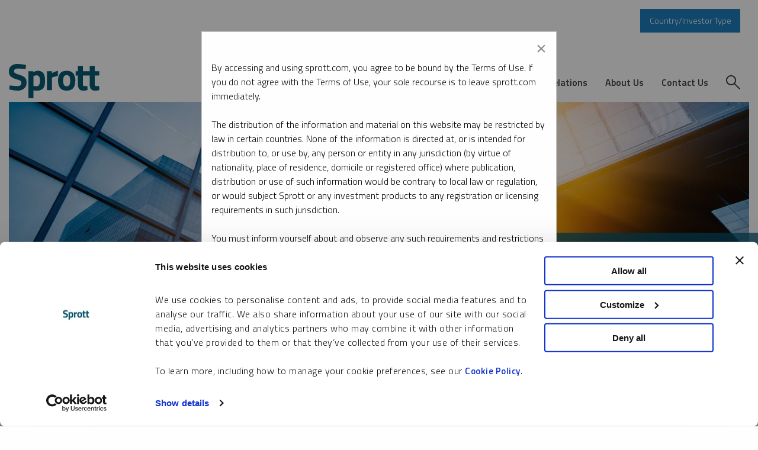

--- FILE ---
content_type: text/html; charset=utf-8
request_url: https://sprott.com/wealth-management/
body_size: 13994
content:

<!DOCTYPE html>
<html lang="en">
<head>
	<!-- General Meta tags -->
	<meta charset="UTF-8" />
	<meta name="viewport" content="width=device-width, initial-scale=1.0" />

	<!-- TEST ROBOTS OPTIONS -->



	<title>Wealth Management | Sprott</title>
	<meta name="description" content="We are a full-service registered investment advisor with global expertise in natural resources investing. ">
	
<!--   PV: _HeadCanonicalUrl  -->
<link rel="canonical" href="https://sprott.com/wealth-management/" />


	<link rel="shortcut icon" href="/Themes/Sprott_Main_2024/Assets/favicon.ico">
	<meta name="google-site-verification" content="CVLs7jdtik3tl2_nHOE6ea6ifQIOMhjytGkBIIKJXbw" />

	<!-- Site-wide CSS -->
	
	
		<link rel="stylesheet" href="/Themes/Sprott_Main_2024/Assets/css/main.css" />
	

	<!-- Sprott.com Gating Styles -->
	<link rel="stylesheet" href="https://cdn.jsdelivr.net/gh/lipis/flag-icons@7.3.2/css/flag-icons.min.css">
	<link rel="stylesheet" href="/Themes/Sprott_Main_2024/Assets/css/gating.css" />

	<!-- Google Tag Manager -->
	<script>
		(function (w, d, s, l, i) {
			w[l] = w[l] || []; w[l].push({
				'gtm.start':
					new Date().getTime(), event: 'gtm.js'
			}); var f = d.getElementsByTagName(s)[0],
				j = d.createElement(s), dl = l != 'dataLayer' ? '&l=' + l : ''; j.async = true; j.src =
					'https://www.googletagmanager.com/gtm.js?id=' + i + dl; f.parentNode.insertBefore(j, f);
		})(window, document, 'script', 'dataLayer', 'GTM-P2LQPBD');</script>
	<!-- End Google Tag Manager -->

	<!-- Site-wide HEAD Js -->
	<script src="/libs/jquery/jquery-2.1.1.min.js"></script>
	<script data-account="xkVzxFMnKk" src="https://cdn.userway.org/widget.js"></script>
	<script type="text/plain" data-cookieconsent="ignore" src="https://cdn.jsdelivr.net/npm/js-cookie@beta/dist/js.cookie.min.js"></script>
	<script src="/App_Plugins/UmbracoForms/Assets/promise-polyfill/dist/polyfill.min.js?v=13.8.0" type="application/javascript"></script><script src="/App_Plugins/UmbracoForms/Assets/aspnet-client-validation/dist/aspnet-validation.min.js?v=13.8.0" type="application/javascript"></script>

	<script src="/Assets/js/foundation.min.js"></script>
	<script src="/libs/highcharts/highcharts.js"></script>
	<script src="/Assets/js/pp.js"></script> <!-- old v7 site -->

	

		<!--Template-provided Head code-->

	
	



<script>var url="/umbraco/engage/pagedata/ping",pageviewId="90c7556e28be4350b1381d4d7201fef2";if("function"==typeof navigator.sendBeacon&&"function"==typeof Blob){var e=new Blob([pageviewId],{type:"text/plain"});navigator.sendBeacon(url,e)}else{var a=new XMLHttpRequest;a.open("POST",url,!1),a.setRequestHeader("Content-Type","text/plain"),a.send(pageviewId)}</script></head>

<body id="" class="SectionPage" itemscope itemtype="http://schema.org/WebPage">
	<!-- Sprott_Main_2024 V: _Master -->
	<!-- PageType: SectionPage -->
	

	<!--   PV: _CountryInvestorType  -->
	<!-- Sprott.com Gating Script -->
	<script src="/Assets/js/gating.js"></script>
	<input type="hidden" id="idCountry" value="">
	<input type="hidden" id="idInvestorType" value="">
	<div class="desktop-type grid-container">
		<div class="inner">
			<div class="grid-x grid-padding-x grid-padding-y grid-margin-x grid-margin-y ">
				<div class="cell bg-color-white light-bg">
					<div class="">
						<a href="#" id="toggleButton" class="button clsInvestorType">Country/Investor Type</a>
						<div id="country-type-banner" style="display:none;border:1px solid #cecece;padding: 10px; border-radius: 10px">
							<h4>Personalize Your Experience</h4>
							<div>
								<div class="grid-x grid-padding-x grid-padding-y grid-margin-x grid-margin-y ">
									<div class="cell large-6 medium-6 small-12 ">
										<div class="dropdown">
											<span>Select Your Country / Region</span>
											<button class="dropbtn" id="btnCountry">Country</button>
											<div class="dropdown-content countrymenu"
												 style="display:none; z-index:10; height:200px; overflow:scroll;overflow-x: hidden;">
												<a href="#" class="ddcountry">
													<span class="fi fi-us"></span> United
													States
												</a>
												<a href="#" class="ddcountry">
													<span class="fi fi-ca"></span>
													Canada
												</a>
												<a href="#" class="ddcountry">
													<span class="fi fi-au"></span>
													Australia
												</a>
												<a href="#" class="ddcountry">
													<span class="fi fi-at"></span>
													Austria
												</a>
												<a href="#" class="ddcountry">
													<span class="fi fi-be"></span>
													Belgium
												</a>
												<a href="#" class="ddcountry">
													<span class="fi fi-br"></span>
													Brazil
												</a>
												<a href="#" class="ddcountry">
													<span class="fi fi-cl"></span>
													Chile
												</a>
												<a href="#" class="ddcountry">
													<span class="fi fi-cn"></span>
													China
												</a>
												<a href="#" class="ddcountry">
													<span class="fi fi-dk"></span>
													Denmark
												</a>
												<a href="#" class="ddcountry">
													<span class="fi fi-fi"></span>
													Finland
												</a>
												<a href="#" class="ddcountry">
													<span class="fi fi-fr"></span>
													France
												</a>
												<a href="#" class="ddcountry">
													<span class="fi fi-de"></span>
													Germany
												</a>
												<a href="#" class="ddcountry">
													<span class="fi fi-ie"></span>
													Ireland
												</a>
												<a href="#" class="ddcountry">
													<span class="fi fi-is"></span>
													Iceland
												</a>
												<a href="#" class="ddcountry">
													<span class="fi fi-it"></span>
													Italy
												</a>
												<a href="#" class="ddcountry">
													<span class="fi fi-li"></span>
													Liechtenstein
												</a>
												<a href="#" class="ddcountry">
													<span class="fi fi-lu"></span>
													Luxembourg
												</a>
												<a href="#" class="ddcountry">
													<span class="fi fi-mx"></span>
													Mexico
												</a>
												<a href="#" class="ddcountry">
													<span class="fi fi-nl"></span>
													Netherlands
												</a>
												<a href="#" class="ddcountry">
													<span class="fi fi-no"></span>
													Norway
												</a>
												<a href="#" class="ddcountry">
													<span class="fi fi-pe"></span>
													Peru
												</a>
												<a href="#" class="ddcountry">
													<span class="fi fi-pl"></span>
													Poland
												</a>
												<a href="#" class="ddcountry">
													<span class="fi fi-pt"></span>
													Portugal
												</a>
												<a href="#" class="ddcountry">
													<span class="fi fi-es"></span>
													Spain
												</a>
												<a href="#" class="ddcountry">
													<span class="fi fi-se"></span>
													Sweden
												</a>
												<a href="#" class="ddcountry">
													<span class="fi fi-ch"></span>
													Switzerland
												</a>
												<a href="#" class="ddcountry">
													<span class="fi fi-gb"></span> United
													Kingdom
												</a>
												<a href="#" class="ddcountry">
													<span class="fi fi-"></span> Rest of
													Asia
												</a>
												<a href="#" class="ddcountry">
													<span class="fi fi-"></span> Rest of
													World
												</a>
											</div>
										</div>


									</div>
									<div class="cell large-6 medium-6 small-12 ">
										<div class="dropdown">
											<span>Select Investor Type</span>
											<button class="dropbtn" id="btnType">Investor Type</button>
											<div class="dropdown-content typemenu" style="display:none; z-index:10">
												<a href="#" class="ddtype"> Individual Investor</a>
												<a href="#" class="ddtype"> Institutional Investor</a>
												<a href="#" class="ddtype"> Financial Advisor</a>
											</div>
										</div>
									</div>
									<div class="clsConsent cell large-12 medium-12 small-12 pt0 mt0">
										<button class="clsBtnConsent button">Ok</button>
									</div>
								</div>
							</div>
						</div>

					</div>
				</div>
			</div>
		</div>
	</div>


	<div class="wrapper">

		




<!--   V: _Page  -->
<!--   PV: _Header  -->
	<nav class="nav-top">
		<section class="desktop-header">
			<div class="grid-container">
				<div class="grid-x align-middle align-justify">
					<div class="logo">
						<a href="/">
							<img src="/Themes/Sprott_Main_2024/Assets/images/logo.svg" alt="Sprott Logo" />
						</a>
					</div>

					<div class="navigation">
							<ul class="grid-x">
									<!-- Investment Strategies [Level: 0] -->
									<li>
											<a class=" nav-link" href="/investment-strategies/" target="_self">
Investment Strategies											</a>
		<div class="megamenu widemenu">
			<div class="megamenu-inner">
				<div class="grid-x grid-padding-x pl1">
<div class="small-12 medium-6 large-6">
<div class="exchange-list">
<h3><a href="/investment-strategies/exchange-listed-products/" title="Exchange Listed Products">Exchange Listed Products</a></h3>
<div class="grid-x">
<div class="small-12 medium-12 large-6">
<div class="exchange-box"><span>Listed on NYSE Arca* and TSX</span>
<h4><a href="/investment-strategies/exchange-listed-products/physical-bullion-funds/" title="Physical Bullion Trusts" class="trusts" data-anchor="#"> Physical Bullion Funds</a></h4>
<ol>
<li><a href="/investment-strategies/exchange-listed-products/physical-bullion-funds/gold/" title="Gold" class="trusts" data-anchor="#">Sprott Physical Gold Trust <strong>PHYS</strong></a></li>
<li><a href="/investment-strategies/exchange-listed-products/physical-bullion-funds/silver/" title="Silver" class="trusts" data-anchor="#">Sprott Physical Silver Trust <strong>PSLV</strong></a></li>
<li><a href="/investment-strategies/exchange-listed-products/physical-bullion-funds/gold-and-silver/" title="Gold and Silver" class="trusts" data-anchor="#">Sprott Physical Gold &amp; Silver Trust <strong>CEF</strong></a></li>
<li><a href="/investment-strategies/exchange-listed-products/physical-bullion-funds/platinum-and-palladium/" title="Platinum and Palladium" class="trusts" data-anchor="#"> Sprott Physical Platinum &amp; Palladium Trust <strong>SPPP</strong></a></li>
</ol>
</div>
<div class="exchange-box"><span>Listed on TSX</span>
<h4><a href="/investment-strategies/exchange-listed-products/physical-commodity-funds/" title="Physical Commodity Funds" class="commodity">Physical Commodity Funds</a></h4>
<ol>
<li><a href="/investment-strategies/exchange-listed-products/physical-commodity-funds/uranium/" title="Uranium" class="commodity" data-anchor="#">Sprott Physical Uranium Trust <strong>U.UN</strong></a></li>
<li><a href="/investment-strategies/exchange-listed-products/physical-commodity-funds/copper/" title="Copper" class="commodity">Sprott Physical Copper Trust <strong>COP.UN</strong></a></li>
</ol>
</div>
</div>
<div class="small-12 medium-12 large-6">
<div class="exchange-box"><span>Listed on Nasdaq and NYSE Arca</span>
<h4><a rel="noopener" href="https://sprottetfs.com/" target="_blank" title="ETFs Home" class="speedbump-etf" data-anchor="#"> Sprott ETFs</a></h4>
<ol>
<li><a rel="noopener" href="https://sprottetfs.com/setm-sprott-critical-materials-etf/" target="_blank" title="SETM Sprott Critical Materials ETF" class="speedbump-etf" data-anchor="#">Sprott Critical Materials ETF <strong>SETM</strong></a></li>
<li><a rel="noopener" href="https://sprottetfs.com/urnm-sprott-uranium-miners-etf/" target="_blank" title="URNM Sprott Uranium Miners ETF" class="speedbump-etf" data-anchor="#">Sprott Uranium Miners ETF <strong>URNM</strong></a></li>
<li><a rel="noopener" href="https://sprottetfs.com/urnj-sprott-junior-uranium-miners-etf/" target="_blank" title="URNJ Sprott Junior Uranium Miners ETF" class="speedbump-etf" data-anchor="#"> Sprott Junior Uranium Miners ETF <strong>URNJ</strong></a></li>
<li><a rel="noopener" href="https://sprottetfs.com/copp-sprott-copper-miners-etf/" target="_blank" title="COPP Sprott Copper Miners ETF" class="etf"> Sprott Copper Miners ETF <strong>COPP</strong></a></li>
<li><a rel="noopener" href="https://sprottetfs.com/copj-sprott-junior-copper-miners-etf/" target="_blank" title="COPJ Sprott Junior Copper Miners ETF" class="speedbump-etf" data-anchor="#"> Sprott Junior Copper Miners ETF <strong>COPJ</strong></a></li>
<li><a rel="noopener" href="https://sprottetfs.com/litp-sprott-lithium-miners-etf/" target="_blank" title="LITP Sprott Lithium Miners ETF" class="speedbump-etf" data-anchor="#">Sprott Lithium Miners ETF <strong>LITP</strong></a></li>
<li><a rel="noopener" href="https://sprottetfs.com/nikl-sprott-nickel-miners-etf/" target="_blank" title="NIKL Sprott Nickel Miners ETF" class="speedbump-etf" data-anchor="#">Sprott Nickel Miners ETF <strong>NIKL</strong></a></li>
<li><a rel="noopener" href="https://sprottetfs.com/gbug-sprott-active-gold-silver-miners-etf/" target="_blank" title="GBUG Sprott Active Gold &amp; Silver Miners ETF" class="speedbump-etf" data-anchor="#">Sprott Active Gold &amp; Silver Miners ETF <strong>GBUG</strong></a></li>
<li><a rel="noopener" href="https://sprottetfs.com/sgdm-sprott-gold-miners-etf/" target="_blank" title="SGDM Sprott Gold Miners ETF" class="speedbump-etf" data-anchor="#"> Sprott Gold Miners ETF <strong>SGDM</strong></a></li>
<li><a rel="noopener" href="https://sprottetfs.com/sgdj-sprott-junior-gold-miners-etf/" target="_blank" title="SGDJ Sprott Junior Gold Miners ETF" class="speedbump-etf" data-anchor="#">Sprott Junior Gold Miners ETF <strong>SGDJ</strong></a></li>
<li><a rel="noopener" href="https://sprottetfs.com/slvr-sprott-silver-miners-physical-silver-etf/" target="_blank" title="SLVR Sprott Silver Miners &amp; Physical Silver ETF" class="speedbump-etf">Sprott Silver Miners &amp; Physical Silver ETF <strong>SLVR</strong></a></li>
<li><a rel="noopener" href="https://sprottetfs.com/metl-sprott-active-metals-miners-etf/" target="_blank" title="METL Sprott Active Metals &amp; Miners ETF" class="speedbump-etf">Sprott Active Metals &amp; Miners ETF <strong>METL</strong></a></li>
</ol>
</div>
</div>
</div>
</div>
</div>
<div class="small-12 medium-3 large-3">
<div class="exchange-list">
<h3 class="text-left"><a href="/investment-strategies/managed-equities/" title="Managed Equities">Managed Equities</a></h3>
<div class="exchange-box"><span>Listed on Nasdaq</span>
<h4><a href="/investment-strategies/managed-equities/" title="Managed Equities"> Public Equity Funds</a></h4>
<ol>
<li><a href="/investment-strategies/managed-equities/sprott-gold-equity-fund/" title="Sprott Gold Equity Fund" data-anchor="#">Sprott Gold Equity Fund <strong>SGDLX</strong></a></li>
<li><a href="/investment-strategies/managed-equities/focus-trust/" title="Focus Trust" data-anchor="#">Sprott Focus Trust <strong>FUND</strong></a></li>
</ol>
<h4 class="mt2"><a href="/investment-strategies/managed-equities/" title="Managed Equities"> Other Strategies</a></h4>
<ol>
<li><a href="/investment-strategies/managed-equities/" title="Managed Equities">Sprott Concentrated M&amp;A Strategy</a></li>
<li><a href="https://hanetf.com/" title="Non-US Funds - UCITS" class="speedbump-ucits">Non-US Funds - UCITS</a></li>
</ol>
</div>
</div>
</div>
<div class="small-12 medium-3 large-3">
<div class="exchange-list">
<h3 class="text-left"><a href="/investment-strategies/private-strategies/" title="Private Strategies">Private Strategies</a></h3>
<div class="exchange-box"><span>&nbsp;</span>
<h4><a href="/investment-strategies/private-strategies/" title="Private Strategies">Portfolios</a></h4>
<ol>
<li><a href="/investment-strategies/private-strategies/sprott-natural-resource-investment-partners/" title="Resource Lending" data-anchor="#">Sprott Natural Resource Investment Partners</a></li>
<li><a href="/investment-strategies/private-strategies/resource-streaming-and-royalty-corp/" title="Resource Streaming and Royalty Corp" data-anchor="#">Sprott Resource Streaming and Royalty</a></li>
<li><a href="/investment-strategies/private-strategies/physical-commodities-strategy/" title="Physical Commodities Strategy">Sprott Physical Commodities Strategy</a></li>
</ol>
</div>
</div>
<div class="exchange-list mt2">
<h3 class="text-left"><a href="/wealth-management/" title="Wealth Management">Wealth Management</a></h3>
<div class="exchange-box">
<ol>
<li><a href="/wealth-management/managed-accounts/" title="Managed Accounts" data-anchor="#">Managed Accounts</a></li>
<li><a href="/privatepartnerships/resource-exploration-and-development-private-placement-lp/" title="Resource Exploration and Development Private Placement Fund" data-anchor="#">Resource Exploration and Development Private Placement Fund</a></li>
</ol>
</div>
</div>
</div>
</div>
<div class="sub-text">
<p>*The Trusts are closed-end funds established under the laws of the Province of Ontario in Canada and are available to U.S. investors by way of listings on the NYSE Arca pursuant to the U.S. Securities Exchange Act of 1934. The Trusts are not registered as investment companies under the U.S. Investment Company Act of 1940.</p>
</div>
			</div>
		</div>
									</li>
									<!-- Insights [Level: 0] -->
									<li>
											<a class=" nav-link" href="/insights/" target="_self">
Insights											</a>
			<div class="megamenu dropdown-menu">
				<ol>
							<li>
								<a class="sub-link" href="/insights/" target="_self">
Blog								</a>
							</li>
							<li>
								<a class="sub-link" href="/podcast/" target="_self">
Podcast								</a>
							</li>
							<li>
								<a class="sub-link" href="/precious-metals-watch/" target="_self">
Precious Metals Watch								</a>
							</li>
							<li>
								<a class="sub-link" href="/uranium-watch/" target="_self">
Uranium Watch								</a>
							</li>
				</ol>
			</div>
									</li>
									<!-- Education [Level: 0] -->
									<li>
											<a class=" nav-link" href="/education/" target="_self">
Education											</a>
			<div class="megamenu dropdown-menu">
				<ol>
							<li>
								<a class="sub-link" href="/education/gold-education-center/" target="_self">
Gold Education Center								</a>
							</li>
							<li>
								<a class="sub-link" href="/education/silver-education-center/" target="_self">
Silver Education Center								</a>
							</li>
							<li>
								<a class="sub-link" href="/education/platinum-and-palladium-education-center/" target="_self">
Platinum and Palladium Education Center								</a>
							</li>
							<li>
								<a class="sub-link" href="/education/uranium-education-center/" target="_self">
Uranium Education Center								</a>
							</li>
							<li>
								<a class="sub-link" href="/education/copper-education-center/" target="_self">
Copper Education Center								</a>
							</li>
							<li>
								<a class="sub-link" href="/education/critical-materials-education-center/" target="_self">
Critical Materials Education Center								</a>
							</li>
				</ol>
			</div>
									</li>
									<!-- Investor Relations [Level: 0] -->
									<li>
											<a class=" nav-link" href="/investor-relations/" target="_self">
Investor Relations											</a>
			<div class="megamenu dropdown-menu">
				<ol>
							<li>
								<a class="sub-link" href="/investor-relations/financial-reports/" target="_self">
Financial Reports								</a>
							</li>
							<li>
								<a class="sub-link" href="/investor-relations/press-releases/" target="_self">
Press Releases								</a>
							</li>
							<li>
								<a class="sub-link" href="/investor-relations/webcasts/" target="_self">
Webcasts								</a>
							</li>
							<li>
								<a class="sub-link" href="/investor-relations/corporate-governance/" target="_self">
Corporate Governance								</a>
							</li>
							<li>
								<a class="sub-link" href="/investor-relations/corporate-sustainability/" target="_self">
Corporate Sustainability								</a>
							</li>
							<li>
								<a class="sub-link" href="/investor-relations/2025-agm/" target="_self">
AGM								</a>
							</li>
				</ol>
			</div>
									</li>
									<!-- About Us [Level: 0] -->
									<li>
											<a class=" nav-link" href="/about-us/" target="_self">
About Us											</a>
			<div class="megamenu dropdown-menu">
				<ol>
							<li>
								<a class="sub-link" href="/about-us/#what-we-do" target="_self">
What We Do								</a>
							</li>
							<li>
								<a class="sub-link" href="/about-us/#purpose-and-values" target="_self">
Purpose and Values								</a>
							</li>
							<li>
								<a class="sub-link" href="/about-us/#our-story" target="_self">
Our Story								</a>
							</li>
							<li>
								<a class="sub-link" href="/about-us/board-of-directors/" target="_self">
Board of Directors								</a>
							</li>
							<li>
								<a class="sub-link" href="/about-us/corporate-leadership-team/" target="_self">
Corporate Leadership								</a>
							</li>
							<li>
								<a class="sub-link" href="/about-us/investment-team/" target="_self">
Investment Team								</a>
							</li>
							<li>
								<a class="sub-link" href="/about-us/careers/" target="_self">
Careers								</a>
							</li>
				</ol>
			</div>
									</li>
									<!-- Contact Us [Level: 0] -->
									<li>
											<a class=" nav-link" href="/contact-us/" target="_self">
Contact Us											</a>
									</li>
									<!--  [Level: 0] -->
									<li>
											<a class=" nav-link" href="/search/" target="_self">
						<img src="/Themes/Sprott_Main_2024/Assets/images/icons/search-icon.svg" alt="Search">
											</a>
									</li>
							</ul>
					</div>

				</div>
			</div>
		</section>
		<div class="mobile-header">
			<a href="/search" class="search-icon"><img src="/Themes/Sprott_Main_2024/Assets/images/icons/search-icon.svg" alt="Search"></a>
			<a href="/" class="logo"><img src="/Themes/Sprott_Main_2024/Assets/images/logo.svg" alt="Sprott Logo"></a>
			<a href="#" class="menu-icon"><img src="/Themes/Sprott_Main_2024/Assets/images/icons/menu-icon.svg" alt="Menu Navigation"></a>
		</div>
	</nav>




<!--  PV: _Banner  -->
	<section class="banner-sec section-padding-small-bottom">
		<div class="grid-container">
            <div class="image-holder" data-banner="hasBannerImg">
            <picture>
            <source srcset="
                   /media/bvxmvtud/istock-645307356.jpg?width=1570&amp;height=589&amp;v=1dc2f1aa420a410&format=webp 1570w,
                   /media/bvxmvtud/istock-645307356.jpg?width=1170&amp;height=439&amp;v=1dc2f1aa420a410&format=webp 1170w,
                   /media/bvxmvtud/istock-645307356.jpg?width=770&amp;height=289&amp;v=1dc2f1aa420a410&format=webp 770w,
                   /media/bvxmvtud/istock-645307356.jpg?width=370&amp;height=139&amp;v=1dc2f1aa420a410&format=webp 370w"
            sizes="(max-width: 400px) 370px, (max-width: 800px) 770px, (max-width: 1200px) 1170px, (max-width: 1600px) 1570px, 1570px"
            type="image/webp" />
            <img class="banner"
            src="/media/bvxmvtud/istock-645307356.jpg?width=1920&amp;height=720&amp;v=1dc2f1aa420a410"
            srcset="
                   /media/bvxmvtud/istock-645307356.jpg?width=1570&amp;height=589&amp;v=1dc2f1aa420a410 1570w,
                   /media/bvxmvtud/istock-645307356.jpg?width=1170&amp;height=439&amp;v=1dc2f1aa420a410 1170w,
                   /media/bvxmvtud/istock-645307356.jpg?width=770&amp;height=289&amp;v=1dc2f1aa420a410 770w,
                   /media/bvxmvtud/istock-645307356.jpg?width=370&amp;height=139&amp;v=1dc2f1aa420a410 370w"
            sizes="(max-width: 400px) 370px, (max-width: 800px) 770px, (max-width: 1200px) 1170px, (max-width: 1600px) 1570px, 1570px"
            alt="Istock 645307356"
            width="1570" height="589" />
            </picture>
            </div>
			<div class="banner-inner  ">
					<div class="text-box">



<!--   PV: BlockRichTextEditor  -->	<div class="block-rte">
		<h1>Tailor-Made Financial Strategies</h1>
	</div>
					</div>
			</div>
		</div>
	</section>






<!--   V: _InnerPage  -->
<div class="inner-page-content">
	


<!--   V: SectionPage  -->

<!--   PV: _PageTitleArea  -->
    <section class="block-section gridcontentarea-section section-padding-small-bottom">
        <div class="grid-container">
            <div class="inner">
                <div class="grid-x grid-padding-x grid-padding-y grid-margin-x grid-margin-y">
                    <div class="large-12 cell">
                        <div class="title">
                            <h1 class="desktop-text" itemprop="headline">Wealth Management</h1>




                                <br />
                                <p class="lede" itemprop="description">We are a full-service registered investment advisor with global expertise in natural resources investing. </p>
                        </div>
                    </div>
                </div>
            </div>
        </div>
    </section>


<!--   PV: _Breadcrumbs  -->
	<section class="breadcrumb-sec section-padding-small-bottom">
		<div class="grid-container p1">
			<div class="inner">
				<div class="grid-x grid-padding-x grid-padding-y grid-margin-x grid-margin-y">
					<div class="large-12 cell">
						<nav class="breadcrumbs">
							<ul>
									<li class="">
											<a href="/"><span class="breadcrumb-text">Sprott</span></a>
									</li>
									<li class="">
											<span class="show-for-sr">Current: </span>
											<span class="breadcrumb-text">Wealth Management</span>
									</li>
							</ul>
						</nav>
					</div>
				</div>
			</div>
		</div>
	</section>







<!-- Main Content -->




<!--PV: RenderBlocks_PageSections : PageSectionBlocks -->

		<!--  BLOCK: #1 : BlockGridContentArea -->
			<section class="block-section gridcontentarea-section  bg-color-alice-blue light-bg section-padding-small-both"  >
				<div class="grid-container">
					<div class="inner">


<!--   PV: BlockGridContentArea  -->		<div class="grid-x grid-padding-x grid-padding-y grid-margin-x grid-margin-y ">
					<div class="cell large-3 medium-12 small-12 bg-color-white light-bg">



<!--   PV: BlockRichTextEditor  -->	<div class="block-rte">
		<p><a href="/wealth-management/managed-accounts/" title="Managed Accounts">Managed Accounts</a></p>
<p><a href="/privatepartnerships/resource-exploration-and-development-private-placement-lp/" title="Resource Exploration and Development Private Placement, LP" class=" large  ">Resource Exploration and Development Private Placement Fund</a></p>
<p><a href="/wealth-management/team/" title="Team">Team</a></p>
<p><a href="/wealth-management/site-visits/" title="Site Visits">Site Visits</a></p>
	</div>
					</div>
					<div class="cell large-6 medium-6 small-12 bg-color-white light-bg">


<!--   PV: BlockHeader  --><h2 class=" header-underlined">Managed Accounts</h2>


<!--   PV: BlockRichTextEditor  -->	<div class="block-rte">
		<p>At Sprott Wealth Management, our skilled team navigates traditional wealth management across all asset classes while deeply understanding natural resource investing. We highlight the diverse benefits of real assets, especially gold, for its central role in a diversified portfolio. Beyond acting as a potential hedge against inflation and currency fluctuations, gold provides stability and growth potential. Our expertise extends to numerous commodities, bolstered by our dedicated geologists who globally assess both potential and active investments.<a href="/client-relationship-summary-sam/" title="Client Relationship Summary SAM" class="arrowlink"></a></p>
<ul>
<li class="mb0"><a href="/wealth-management/managed-accounts/" title="Managed Accounts" class="arrowlink">Find Out More</a></li>
<li><a href="/wealth-management/client-relationship-summary/" title="Client Relationship Summary" class="arrowlink">Client Relationship Form</a></li>
</ul>
	</div>
				<div class="block-padding-medium-top">
					

<!--   PV: BlockHeader  --><h2 class=" header-underlined">Resource Exploration and Development Private Placement Fund</h2>
				</div>



<!--   PV: BlockRichTextEditor  -->	<div class="block-rte">
		<p>The Strategy seeks to achieve capital appreciation primarily through the successful origination and participation of private placement investments in companies engaged in exploring, developing and producing natural resources. The Strategy may also participate in publicly traded equity securities issued by such companies.</p>
<ul>
<li><a href="/privatepartnerships/resource-exploration-and-development-private-placement-lp/" title="Resource Exploration and Development Private Placement LP">Learn More</a></li>
</ul>
	</div>
					</div>
					<div class="cell large-3 medium-6 small-12 bg-color-white light-bg">
				<div class="block-padding-small-bottom">
					


<!--   PV: BlockRichTextEditor  -->	<div class="block-rte">
		<p class="mb0"><a href="/podcast/ep83/" title="Ep83"><img src="/media/f0gnfuih/special-mw-podcast-thumb.jpg" alt="Podcast: Natural Resource Insight"></a></p>
<h2 class="mt0">Natural Resource Insight</h2>
<p>Sprott believes that successfully investing in mining companies requires a different approach. As Rob Villaflor from Sprott Wealth Management put it, "We send geologists on-site to actually kick rocks and look at drill results." Rob joins Sprott Radio for a deep dive on what it takes to invest in this challenging and potentially lucrative space.</p>
<ul>
<li class="mb0"><a href="/podcast/ep83/" title="Ep83" class="arrowlink">Listen Now</a></li>
</ul>
	</div>

				</div>



<!--   PV: BlockRichTextEditor  -->	<div class="block-rte">
		<p>To explore how Sprott Wealth Management may serve you and your family’s needs, please contact us.<a href="/wealth-management/managed-accounts/" title="Managed Accounts" class="arrowlink"></a></p>
	</div>


<!--   PV: BlockHeader  --><h2 class=" header-underlined">Contact Us</h2>


<!--   PV: BlockRichTextEditor  -->	<div class="block-rte">
		<p style="language: en-CA; margin-top: 0pt; margin-bottom: 0pt; margin-left: 0in; text-align: left; direction: ltr; unicode-bidi: embed; mso-line-break-override: none; word-break: normal; punctuation-wrap: hanging;">Telephone: 800.477.7853</p>
<p>Email: <a rel="noopener" href="mailto:wealthmanagement@sprott.com" target="_blank">wealthmanagement@sprott.com</a></p>
<p> </p>
	</div>
					</div>
		</div>


					</div>
				</div>
			</section>
<!--END PV: RenderBlocks_PageSections : PageSectionBlocks  -->

<!-- START - BLOCK GRID -->

<!-- END - BLOCK GRID -->

<!-- Bottom Stuff -->

<!--   PV: SharedContentSection  -->
	<!-- None to render -->



<!--  PV: DisclosuresSection -->
 
</div>



 

<!--   PV: _Footer  -->
	<footer class="page-footer">
		<div class="grid-container">
			<div class="footer-logo">
				<a href="/"><img src="/Themes/Sprott_Main_2024/Assets/images/logo-white.svg" alt="Sprott" /></a>
			</div>
			<div class="grid-x grid-padding-x">
				<div class="large-9 medium-12 cell">
					<div class="footer-left">
						<p>
							Royal Bank Plaza, South Tower
							200 Bay Street, Suite 2600
							Toronto, Ontario M5J 2J1
							Canada
						</p>
						<h3>Contact Us</h3>
						<div class="grid-x grid-padding-x">
							<div class="large-3 small-12 cell">
								<div class="text-box">
									<h4>Call us at</h4>
									<a href="tel:+8886221813">888.622.1813</a>
								</div>
							</div>
							<div class="large-3 small-12 cell">
								<div class="text-box">
									<h4>Email us at</h4>
									<a href="mailto:invest@sprott.com">invest@sprott.com</a>
								</div>
							</div>
							<div class="large-3 small-12 cell">
								<div class="footer-social social-desktop">
									<h4>Follow Us</h4>
									<ul>
										<li><a href="https://www.linkedin.com/company/sprott/"><img src="/Assets/images/icons/linkedin.svg" alt="LinkedIn" /></a></li>
										<li><a href="https://twitter.com/sprott"><img src="/Assets/images/icons/twitter.svg" alt="X Twitter" /></a></li>
										<li><a href="https://www.youtube.com/user/sprottgroup/"><img src="/Assets/images/icons/youtube.svg" alt="YouTube" /></a></li>
									</ul>
								</div>
							</div>
							<div class="large-3 small-12 cell">
								<div class="text-box">
									<h4>Subscribe</h4>
									<a href="/subscribe/">Receive Sprott Insights</a>
								</div>
							</div>
						</div>
					</div>
				</div>
				<div class="large-3 medium-12 cell">
					<div class="footer-links">
						<h4>Useful Links</h4>
						<ul>
							<li><a href="/disclaimers-and-terms-of-use/">Disclaimers and Terms of Use</a></li>
							<li><a href="/social-media-terms-and-conditions/">Social Media Terms and Conditions</a></li>
							<li><a href="/privacy-policy/">Privacy Policy</a></li>
							<li><a href="/media/nw2p1rxd/sprott-privacy-notice.pdf" target="_blank">U.S. Consumer Notice</a></li>
							<li><a href="/ccpa-disclosures/">California Consumer Privacy Act Disclosures</a></li>
							<li><a href="/cookie-policy/">Cookie Policy</a></li>
							<li><a href="/website-accessibility/">Website and Information Accessibility</a></li>
							<li><a href="/registered-funds-proxy-voting-policy/">Proxy Voting Policy</a></li>
							<li><a href="/swm-proxy-voting-policy/">SWM Proxy Voting Policy</a></li>
							<li><a href="javascript: Cookiebot.renew()">Do Not Sell or Share My Personal Information</a></li>
							

							<li><a href="/">Home</a></li>
						</ul>
					</div>
					<div class="footer-social social-mobile">
						<h4>Follow Us</h4>
						<ul>
							<li><a href="https://www.linkedin.com/company/sprott/"><img src="/Assets/images/icons/linkedin.svg" alt="LinkedIn" /></a></li>
							<li><a href="https://twitter.com/sprott"><img src="/Assets/images/icons/twitter.svg" alt="X Twitter" /></a></li>
							<li><a href="https://www.youtube.com/user/sprottgroup/"><img src="/Assets/images/icons/youtube.svg" alt="YouTube" /></a></li>
						</ul>
					</div>
				</div>
			</div>
			<div class="grid-padding-x">
				<div class="large-12 medium-12 cell">
					<div class="copyright grid-x align-middle align-justify">
						<ul>
							<li><a href="javascript: Cookiebot.renew()">Change Cookie Preferences</a></li>
							<li><a href="#" id="accessibilityWidgetUW"><img src="/Themes/Sprott_Main_2024/Assets/images/icons/accessibility-icon.svg" alt="Accessibility" /> Accessibility</a></li>
						</ul>
						<p>&copy; 2026 Sprott Inc. All rights reserved.</p>
					</div>
				</div>
			</div>
		</div>
	</footer>


<!--   PV: _CookieNotificationPanel  -->


 
 

		<!--   PV: _Speedbumps  -->
	<div class="reveal" id="etfSpeedbump" data-reveal>
		<h3>Important Message</h3>
		<p class="small">You are now leaving Sprott.com and entering a linked website. Sprott has partnered with ALPS in offering Sprott ETFs. For fact sheets, marketing materials, prospectuses, performance, expense information and other details about the ETFs, you will be directed to the ALPS/Sprott website at SprottETFs.com. </p>
		<a href="https://www.sprottetfs.com/" target="_blank" class="button" id="etfSbLink">Continue to Sprott Exchange Traded Funds</a>
		<button class="close-button" data-close aria-label="Close modal" type="button"><span aria-hidden="true">&times;</span></button>
	</div>
	<div class="reveal" id="tpSpeedbump" data-reveal>
		<h3>Important Message</h3>
		<p class="small">You are now leaving sprott.com and linking to a third-party website. Sprott assumes no liability for the content of this linked site and the material it presents, including without limitation, the accuracy, subject matter, quality or timeliness of the content. The fact that this link has been provided does not constitute an endorsement, authorization, sponsorship by or affiliation with Sprott with respect to the linked site or the material.</p>
		<a href="#" target="_blank" class="button" id="tpSbLink">Continue</a>
		<button class="close-button" data-close aria-label="Close modal" type="button"><span aria-hidden="true">&times;</span></button>
	</div>
	<div class="reveal" id="etfSpeedbump2" data-reveal>
		<h3>Important Message</h3>
		<p class="small">You are now leaving SprottETFs.com and entering a linked website.  </p>
		<a href="http://www.sprottetfs.com/" target="_blank" class="button" id="etfSbLink2">Continue</a>
		<button class="close-button" data-close aria-label="Close modal" type="button"><span aria-hidden="true">&times;</span></button>
	</div>
	<div class="reveal-overlay">
		<div class="reveal" id="ucitsSpeedbump" data-reveal>
			<h3>Important Message</h3>
			<p class="small">
				You are now leaving sprott.com and entering the HANetf Limited website. HANetf provides services for
				eligible investors outside of the United States. Your eligibility for HANetf products and services is
				subject to their investment rules and requirements.
			</p>
			<a href="http://hanetf.com/" target="_blank" class="button" id="ucitsSbLink">Continue to HANetf.com</a>
			<button class="close-button" data-close="" aria-label="Close modal" type="button">
				<span aria-hidden="true">×</span>
			</button>
		</div>
	</div>
	<div class="reveal-overlay">
		<div class="reveal section-menu" id="gatingSpeedbump" data-reveal>
			<p class="small mt2">
				By accessing and using sprott.com, you agree to be bound by the Terms of Use. If you do not agree with
				the Terms of Use, your sole recourse is to leave sprott.com immediately.
			</p>
			<p class="small">
				The distribution of the information and material on this website may be restricted by law in certain
				countries. None of the information is directed at, or is intended for distribution to, or use by, any
				person or entity in any jurisdiction (by virtue of nationality, place of residence, domicile or
				registered office) where publication, distribution or use of such information would be contrary to local
				law or regulation, or would subject Sprott or any investment products to any registration or licensing
				requirements in such jurisdiction.
			</p>
			<p class="small">
				You must inform yourself about and observe any such requirements and restrictions in your jurisdiction
				and by accessing sprott.com you represent that you have done so.
			</p>
			<a class="btnConsent button">Click to Agree</a>
			<button class="close-button" data-close="" aria-label="Close modal" type="button">
				<span aria-hidden="true">×</span>
			</button>
		</div>
	</div>

		<!--   PV: _MobileMenu  -->

	<div class="mobile-menu">

		<ul>
			<li class="mobile-menu-header">
				<button class="menu-close">&times;</button>
			</li>
			<li>
				<a class="mobile-nav" href="#">Investment Strategies</a>
				<div class="megamenu">
					<div class="megamenu-inner">
						<div class="grid-x grid-padding-x pl1">
							<div class="small-12 medium-6 large-6">
								<div class="exchange-list">
									<div class="grid-x">
										<div class="small-12 medium-12 large-6">
											<div class="exchange-box">
												<h4 class="mt2"><a href="/investment-strategies/exchange-listed-products/">Exchange Listed Products</a></h4>
												<span>Listed on NYSE Arca* and TSX</span>
												<h4><a href="/investment-strategies/exchange-listed-products/physical-bullion-funds/" class="trusts"> Physical Bullion Funds</a></h4>
												<ol>
													<li><a href="/investment-strategies/exchange-listed-products/physical-bullion-funds/gold/" class="trusts">Sprott Physical Gold Trust <strong>PHYS</strong></a></li>
													<li><a href="/investment-strategies/exchange-listed-products/physical-bullion-funds/silver/" class="trusts">Sprott Physical Silver Trust <strong>PSLV</strong></a></li>
													<li><a href="/investment-strategies/exchange-listed-products/physical-bullion-funds/gold-and-silver/" class="trusts">Sprott Physical Gold & Silver Trust<strong>CEF</strong></a></li>
													<li><a href="/investment-strategies/exchange-listed-products/physical-bullion-funds/platinum-and-palladium/" class="trusts"> Sprott Physical Platinum & Palladium Trust <strong>SPPP</strong></a></li>
												</ol>
											</div>
											<div class="exchange-box">
												<span>Listed on TSX</span>
												<h4><a href="/investment-strategies/exchange-listed-products/physical-commodity-funds/" class="commodity">Physical Commodity Funds</a></h4>
												<ol>
													<li>
														<a href="/investment-strategies/exchange-listed-products/physical-commodity-funds/uranium/" class="commodity">Sprott Physical Uranium Trust <strong>U.UN</strong></a>
													</li>
													<li>
														<a href="/investment-strategies/exchange-listed-products/physical-commodity-funds/copper/" class="commodity">Sprott Physical Copper Trust <strong>COP.UN</strong></a>
													</li>
												</ol>
											</div>
										</div>
										<div class="small-12 medium-12 large-6">
											<div class="exchange-box mt2">
												<span>Listed on Nasdaq and NYSE Arca</span>
												<h4><a class="speedbump-etf" href="https://sprottetfs.com/"> Sprott ETFs</a></h4>
												<ol>
													<li><a class="speedbump-etf" href="https://sprottetfs.com/setm-sprott-critical-materials-etf/">Sprott Critical Materials ETF <strong>SETM</strong></a></li>
													<li><a class="speedbump-etf" href="https://sprottetfs.com/urnm-sprott-uranium-miners-etf/">Sprott Uranium Miners ETF<strong>URNM</strong></a></li>
													<li><a class="speedbump-etf" href="https://sprottetfs.com/urnj-sprott-junior-uranium-miners-etf/"> Sprott Junior Uranium Miners ETF <strong>URNJ</strong></a></li>
													<li><a class="speedbump-etf" href="https://sprottetfs.com/copp-sprott-copper-miners-etf/"> Sprott Copper Miners ETF <strong>COPP</strong></a></li>
													<li><a class="speedbump-etf" href="https://sprottetfs.com/copj-sprott-junior-copper-miners-etf/"> Sprott Junior Copper Miners ETF <strong>COPJ</strong></a></li>
													<li><a class="speedbump-etf" href="https://sprottetfs.com/litp-sprott-lithium-miners-etf/">Sprott Lithium Miners ETF<strong>LITP</strong></a></li>
													<li><a class="speedbump-etf" href="https://sprottetfs.com/nikl-sprott-nickel-miners-etf/"> Sprott Nickel Miners ETF <strong>NIKL</strong></a></li>
													<li><a class="speedbump-etf" href="https://sprottetfs.com/gbug-sprott-active-gold-silver-miners-etf"> Sprott Active Gold & Silver Miners ETF<strong>GBUG</strong></a></li>
													<li><a class="speedbump-etf" href="https://sprottetfs.com/sgdm-sprott-gold-miners-etf"> Sprott Gold Miners ETF<strong>SGDM</strong></a></li>
													<li><a class="speedbump-etf" href="https://sprottetfs.com/sgdj-sprott-junior-gold-miners-etf"> Sprott Junior Gold Miners ETF<strong>SGDJ</strong></a></li>
													<li>
														<a class="speedbump-etf" href="https://sprottetfs.com/slvr-sprott-silver-miners-physical-silver-etf">Sprott Silver Miners & Physical Silver ETF<strong>SLVR </strong></a>
													</li>
													<li><a class="speedbump-etf" href="https://sprottetfs.com/metl-sprott-active-metals-miners-etf"> Sprott Active Metals & Miners ETF<strong>METL</strong></a></li>

												</ol>
											</div>
										</div>
									</div>
								</div>
							</div>
							<div class="small-12 medium-3 large-3">
								<div class="exchange-list">
									<div class="exchange-box">
										<h4 class="mt2"><a href="/investment-strategies/managed-equities/"> Managed Equities</a></h4>
										<span>Listed on Nasdaq</span>
										<h4><a href="/investment-strategies/managed-equities/"> Public Equity Funds</a></h4>
										<ol>
											<li><a href="/investment-strategies/sprott-gold-equity-fund/">Sprott Gold Equity Fund<strong>SGDLX</strong></a></li>
											<li><a href="/investment-strategies/focus-trust">Sprott Focus Trust <strong>FUND</strong></a></li>
										</ol>
										<h4 class="mt2"><a href="/investment-strategies/managed-equities/"> Other Strategies</a></h4>
										<ol>
											<li><a href="/investment-strategies/managed-equities/">Sprott Concentrated M&A Strategy</a></li>
											<li><a href="https://hanetf.com/" title="Non-US Funds - UCITS" class="speedbump-ucits">Non-US Funds - UCITS</a></li>
										</ol>
									</div>
								</div>
							</div>
							<div class="small-12 medium-3 large-3">
								<div class="exchange-list">
									<h4 class="text-left">Private Strategies</h4>
									<div class="exchange-box">
										<h4 class="mt2"><a href="/investment-strategies/managed-equities/">Private Strategies</a></h4>
										<h4 class="mt2"><a href="/investment-strategies/private-strategies/">Portfolios</a></h4>
										<ol>
											<li><a href="/investment-strategies/private-strategies/sprott-natural-resource-investment-partners/">Sprott Natural Resource Investment Partners</a></li>
											<li><a href="/investment-strategies/private-strategies/resource-streaming-and-royalty-corp/">Sprott Resource Streaming and Royalty</a></li>
											<li><a href="/investment-strategies/private-strategies/physical-commodities-strategy/">Sprott Physical Commodities Strategy</a></li>
										</ol>
									</div>

									
									<div class="exchange-box">
										<h4 class="mt2 text-left"><a href="/wealth-management/">Wealth Management</a></h4>
										<ol>
											<li><a href="/wealth-management/managed-accounts/">Managed Accounts</a></li>
											<li><a href="/privatepartnerships/resource-exploration-and-development-private-placement-lp/">Resource Exploration and Development Private Placement Fund</a></li>
										</ol>
									</div>
								</div>
							</div>
						</div>
						<div class="sub-text">
							<p>
								*The Trusts are closed-end funds established under the laws of the Province of Ontario in Canada and
								are available to U.S. investors by way of listings on the NYSE Arca pursuant to the U.S. Securities
								Exchange Act of 1934. The Trusts are not registered as investment companies under the U.S. Investment
								Company Act of 1940.
							</p>
						</div>
					</div>
				</div>
			</li>
			<li>
				<a class="mobile-nav" href="#">Insights</a>
				<div class="megamenu">
					<div class="megamenu-inner">
						<div class="exchange-box">
							<ol>
								<li><a class="mobile-nav link" href="/insights/">Blog</a></li>
								<li><a class="mobile-nav link" href="/podcast/">Podcast</a></li>
								<li><a class="mobile-nav link" href="/precious-metals-watch/">Precious Metals Watch</a></li>
								<li><a class="mobile-nav link" href="/uranium-watch">Uranium Watch</a></li>
							</ol>
						</div>
					</div>
				</div>
			</li>
			<li><a class="mobile-nav" href="#">Education</a>
				<div class="megamenu">
					<div class="megamenu-inner">
						<div class="exchange-box">
							<ol>
								<li><a class="mobile-nav link" href="/education/gold-education-center/">Gold Education</a></li>
								<li><a class="mobile-nav link" href="/education/silver-education-center/">Silver Education</a></li>
								<li><a class="mobile-nav link" href="/education/platinum-and-palladium-education-center/">Platinum and Palladium Education</a></li>
								<li><a class="mobile-nav link" href="/education/uranium-education-center/">Uranium Education</a></li>
								<li><a class="mobile-nav link" href="/education/copper-education-center/">Copper Education</a></li>
								<li><a class="mobile-nav link" href="/education/critical-materials-education-center/">Critical Materials Education</a></li>
							</ol>
						</div>
					</div>
				</div>
			</li>
			<li>
				<a class="mobile-nav" href="/investor-relations/">Investor Relations</a>
				<div class="megamenu">
					<div class="megamenu-inner">
						<div class="exchange-box">
							<ol>
								<li><a class="mobile-nav link" href="/investor-relations/financial-reports/">Reports & Filings</a></li>
								<li><a class="mobile-nav link" href="/investor-relations/press-releases/">Press Releases</a></li>
								<li><a class="mobile-nav link" href="/investor-relations/webcasts/">Webcasts</a></li>
								<li><a class="mobile-nav link" href="/investor-relations/corporate-governance/">Corporate Governance</a></li>
								<li><a class="mobile-nav link" href="/investor-relations/corporate-sustainability/">Corporate Sustainability</a></li>
								<li><a class="mobile-nav link" href="/investor-relations/2025-agm/">AGM</a></li>
							</ol>
						</div>
					</div>
				</div>
			</li>
			<li>
				<a class="mobile-nav" href="#">About Us</a>
				<div class="megamenu">
					<div class="megamenu-inner">
						<div class="exchange-box">
							<ol>
								<li><a class="mobile-nav link" href="/about-us/#whatwedo">What We Do</a></li>
								<li><a class="mobile-nav link" href="/about-us/#purpose-and-values">Purpose and Values</a></li>
								<li><a class="mobile-nav link" href="/about-us/#our-story">Our Story</a></li>
								<li><a class="mobile-nav link" href="/about-us/board-of-directors/">Board of Directors</a></li>
								<li><a class="mobile-nav link" href="/about-us/corporate-leadership-team/">Corporate Leadership Team</a></li>
								<li><a class="mobile-nav link" href="/about-us/investment-team/">Investment Team</a></li>
								<li><a class="mobile-nav link" href="/about-us/careers/">Careers</a></li>
							</ol>
						</div>
					</div>
				</div>
			</li>
			<li><a class="mobile-nav" href="/contact-us/">Contact Us</a></li>
		</ul>
	</div> 

<script>
	$(document).ready(function() {
		$('.menu-close').click(function() {
			var $mobileMenu = $('.mobile-menu');
			if ($mobileMenu.hasClass('active')) {
				$mobileMenu.removeClass('active');
			}
		});
	});
</script>

		<!-- Page Footer Script Section Start -->
		<script type="text/plain" data-cookieconsent="ignore" src="https://cdnjs.cloudflare.com/ajax/libs/jquery/2.1.3/jquery.min.js"></script>
		
		<script src="/Assets/js/script.js"></script>

		

			<!--Template-provided scripts-->

	
	


			<!-- Master - Render the SchemaScript section if defined -->

	
	

	</div><!--class="wrapper"-->
	<script type="text/plain" data-cookieconsent="preferences" src="https://cdn.jsdelivr.net/npm/foundation-sites@6.8.1/dist/js/foundation.min.js"></script>
	<script type="text/plain" data-cookieconsent="preferences">
		$(document).ready(function () {
			$(document).foundation();
		});
	</script>
	<script type="text/plain" data-cookieconsent="statistics" src="/Assets/Umbraco.Engage/Scripts/umbracoEngage.analytics.js"></script>
	<script type="text/plain" data-cookieconsent="statistics" src="/Assets/Umbraco.Engage/Scripts/umbracoEngage.analytics.blockerdetection.js"></script>
<script>typeof umbracoEngage!=="undefined"&&umbracoEngage.analytics&&umbracoEngage.analytics.init("90c7556e-28be-4350-b138-1d4d7201fef2")</script></body>
</html>


--- FILE ---
content_type: text/css
request_url: https://sprott.com/Themes/Sprott_Main_2024/Assets/css/main.css
body_size: 59203
content:
@charset "UTF-8";
@import url("https://fonts.googleapis.com/css2?family=Titillium+Web:wght@200;300;400;600;700;900&display=swap");
@import "../css/foundation.min.css";
@import "../css/swiper-bundle.min.css";
/*(from Foundation.min.css)*/
body {
  line-height: 1.4;
  font-family: "Titillium Web", sans-serif;
}

abbr,
address,
article,
aside,
audio,
b,
blockquote,
body,
canvas,
caption,
cite,
code,
dd,
del,
details,
dfn,
div,
dl,
dt,
em,
fieldset,
figcaption,
figure,
footer,
form,
h1,
h2,
h3,
h4,
h5,
h6,
header,
hgroup,
html,
i,
iframe,
img,
ins,
kbd,
label,
legend,
li,
mark,
menu,
nav,
object,
ol,
p,
pre,
q,
samp,
section,
small,
span,
strong,
sub,
summary,
sup,
table,
tbody,
td,
tfoot,
th,
thead,
time,
tr,
ul,
var,
video {
  margin: 0;
  padding: 0;
  border: 0;
  outline: 0;
  font-size: 100%;
  vertical-align: baseline;
}

article,
aside,
details,
figcaption,
figure,
footer,
header,
hgroup,
menu,
nav,
section {
  display: block;
}

ul {
  list-style: none;
  margin: 0;
  padding: 0;
}
ul li {
  list-style: none;
}

blockquote,
q {
  quotes: none;
}

blockquote:after,
blockquote:before,
q:after,
q:before {
  content: "";
  content: none;
}

a {
  margin: 0;
  padding: 0;
  font-size: 100%;
  vertical-align: baseline;
  background: 0 0;
  outline: 0 !important;
  transition: all 0.5s ease-in-out;
  text-decoration: none;
}
a:hover {
  text-decoration: none;
}

del {
  text-decoration: line-through;
}

abbr[title],
dfn[title] {
  cursor: help;
}

table {
  border-collapse: collapse;
  border-spacing: 0;
}

img {
  max-width: 100%;
  height: auto;
}

body {
  font-weight: 300;
}

h1,
h2,
h3,
h4,
h5,
h6 {
  font-family: "Titillium Web", sans-serif;
  margin: 0;
  color: #005670;
  border-color: currentColor;
  text-wrap: balance;
}
h1.header-underlined,
h2.header-underlined,
h3.header-underlined,
h4.header-underlined,
h5.header-underlined,
h6.header-underlined {
  border-style: solid;
  border-width: 0 0 1px 0;
  padding-bottom: 0.5rem;
}
p + h1,
p + h2,
p + h3,
p + h4,
p + h5,
p + h6 {
  margin-top: 3rem;
}

h1 {
  font-size: clamp(2rem, 2cqw + 1rem, 3rem); /* Smaller base for <800px */
  font-weight: 200;
  line-height: 1.125;
  margin-bottom: 1.5rem;
  margin-top: 0;
}
@media only screen and (min-width: 800px) {
  h1 {
    font-size: clamp(2.5rem, 2.5cqw + 1rem, 3rem);
    line-height: 1.25;
  }
}
@media only screen and (min-width: 1024px) {
  h1 {
    font-size: clamp(3rem, 3cqw + 1rem, 3.5rem);
    line-height: 1.25;
  }
}
@media only screen and (min-width: 1200px) {
  h1 {
    font-size: clamp(3.5rem, 3cqw + 1rem, 4rem);
    line-height: 1.5;
  }
}
.lead-in + h1 {
  margin-top: 1rem;
}

h2 {
  font-size: clamp(2rem, 3.25cqw + 0.5rem, 3.25rem);
  font-weight: 300;
  line-height: 1.25;
  margin-bottom: 1.25rem;
}

h3 {
  font-size: clamp(1.5rem, 2.5cqw + 0.5rem, 2.5rem);
  font-weight: 400;
  line-height: 1.125;
  margin-bottom: 1.125rem;
}
h3 a {
  font-size: clamp(1.5rem, 2.5cqw + 0.5rem, 2.5rem);
  font-weight: 400;
  line-height: 1.125;
  margin-bottom: 1.125rem;
  color: #A58D42;
}
.lead-in + h3 {
  margin-top: 0;
}

h4 {
  font-size: clamp(1.25rem, 2cqw + 0.5rem, 2.25rem);
  font-weight: 400;
  line-height: 1.125;
  margin-bottom: 1.125rem;
}

p {
  font-family: "Titillium Web", sans-serif;
  font-size: clamp(1rem, 1.25cqw + 1rem, 1.75rem);
  line-height: 1.5;
  margin-bottom: 1.5rem;
  /*    @container (width > calc(1170px + 30px)) {
      //color: red;
      font-size: clamp(2rem, calc(1.75cqw + 1rem), 2.75rem); // Responsive font size
  }*/
  /*    .title &.lead-in {
      font-size: clamp(1.5rem, calc(2.25cqw + 0.5rem), 2.25rem); // Responsive font size
      font-weight: 300;
  }*/
  /*    .lead &.lead-in {
      font-size: clamp(1.5rem, calc(2.25cqw + 0.5rem), 2.25rem); // Responsive font size
      font-weight: 300;

      @container (width < calc(800px + 30px)) {
          font-size: clamp(0.75rem, calc(0.75rem + 0.5cqw), 1rem); // Responsive font size
      }
  }*/
}
p.lede {
  font-size: clamp(2rem, 1.75cqw + 1rem, 2.75rem);
  font-weight: 200;
}
p.lead-in {
  font-family: "Titillium Web", sans-serif;
  font-size: clamp(0.75rem, 1rem + 0.5cqw, 1.25rem);
  text-transform: uppercase;
  font-weight: 300;
  line-height: 1.5;
  margin-bottom: 0.5rem;
}
@media only screen and (min-width: 800px) {
  p.lead-in {
    font-size: clamp(1.5rem, 1cqw + 1rem, 1.5rem);
  }
}
@media only screen and (min-width: 1024px) {
  p.lead-in {
    font-size: clamp(1.75rem, 1cqw + 1rem, 1.75rem);
  }
}
@media only screen and (min-width: 1200px) {
  p.lead-in {
    font-size: clamp(2rem, 1cqw + 1rem, 2rem);
  }
}
@container (width > 320px) {
  p.lead-in {
    font-size: clamp(1.25rem, 0.5cqw + 0.5rem, 1.25rem);
  }
}
@container (width > 800px) {
  p.lead-in {
    font-size: clamp(1.5rem, 1cqw + 1rem, 1.5rem);
  }
}
p.small, p .small {
  font-size: clamp(0.75rem, 1rem + 0.5cqw, 1.25rem);
}

.card.clickable p.lead-in {
  font-family: "Titillium Web", sans-serif;
  font-size: clamp(0.75rem, 1rem + 0.5cqw, 1.25rem);
  text-transform: uppercase;
  font-weight: 300;
  line-height: 1.5;
  margin-bottom: 0.5rem;
}

strong,
b {
  font-weight: 600;
}

a {
  color: #A58D42;
}
.small a {
  font-size: clamp(0.75rem, 1rem + 0.5cqw, 1.25rem);
}
a:hover {
  color: #005670;
}

.feature__header--fragment {
  display: inline-block;
  opacity: 0;
  visibility: hidden;
  transition: opacity 0.5s ease-in-out, visibility 1.3s ease-in-out;
}

.feature__header--title:hover .feature__header--fragment {
  opacity: 1;
  visibility: visible;
}

ul li.nomarker {
  padding-left: 0;
  margin-left: 0;
}
ul li.nomarker::marker {
  content: none;
}

.block-rte ul.nomarker::marker,
.featureRichTextEditor ul.nomarker::marker {
  content: none;
}
.block-rte li,
.featureRichTextEditor li {
  font-family: "Titillium Web", sans-serif;
  font-size: clamp(1rem, 1.25cqw + 1rem, 1.75rem);
  line-height: 1.5;
  list-style: none;
  margin: 0 0 1.5rem 1.5rem;
  padding-inline-start: 0.5rem;
}
@supports (hanging-punctuation: first) and (font: -apple-system-body) and (-webkit-appearance: none) {
  .block-rte li::before,
  .featureRichTextEditor li::before {
    position: relative;
    content: url('data:image/svg+xml;utf8,<svg width="16" height="16" viewBox="0 0 16 16" xmlns="http://www.w3.org/2000/svg"><polygon points="4,2 12,8 4,14" fill="%23A58D42" stroke="%23A58D42"/></svg>');
    margin-right: 0.5rem;
  }
}
.block-rte li::marker,
.featureRichTextEditor li::marker {
  position: relative;
  content: url('data:image/svg+xml;utf8,<svg width="16" height="16" viewBox="0 0 16 16" xmlns="http://www.w3.org/2000/svg"><polygon points="4,2 12,8 4,14" fill="%23A58D42"/></svg>');
}
.block-rte li.nomarker,
.featureRichTextEditor li.nomarker {
  padding-left: 0;
  margin-left: 0;
}
.block-rte li.nomarker::marker,
.featureRichTextEditor li.nomarker::marker {
  content: none;
}
.block-rte li.small,
.featureRichTextEditor li.small {
  font-size: clamp(0.75rem, 1rem + 0.5cqw, 1.25rem);
}
.block-rte li.underlined,
.featureRichTextEditor li.underlined {
  padding-bottom: 0;
  margin-bottom: 1rem;
  border-bottom: 1px #e2e2e2 dashed;
}
.block-rte ol li,
.featureRichTextEditor ol li {
  margin-left: 1.5rem;
}
.block-rte ol li,
.featureRichTextEditor ol li {
  font-family: "Titillium Web", sans-serif;
  font-size: clamp(1rem, 1.25cqw + 1rem, 1.75rem);
  line-height: 1.5;
  margin-bottom: 1.5rem;
}
.block-rte ol li.small,
.featureRichTextEditor ol li.small {
  font-size: clamp(0.75rem, 1rem + 0.5cqw, 1.25rem);
}

.link-group {
  font-size: clamp(1rem, 1.5cqw + 1rem, 2rem);
}
.link-group a.active {
  color: #005670;
}

.uppercase {
  text-transform: uppercase;
}

#CybotCookiebotDialog p, .reveal p {
  font-family: "Titillium Web", sans-serif;
  font-size: 1rem;
  line-height: 1.5;
}

a:focus {
  outline: none;
  outline-offset: inherit;
}

button:focus {
  border: none;
  box-shadow: none;
  outline: none;
  border-color: transparent;
}

sup {
  font-size: 0.6em;
  vertical-align: 0.5em;
}

@media only screen and (max-width: 1600px) {
  .sign-info .sign-info-inner .text-box p {
    font-size: 18px;
    line-height: 130%;
  }
}
blockquote {
  font-family: "Titillium Web", sans-serif;
  font-size: clamp(1.5rem, 2cqw + 1rem, 2.5rem);
  font-weight: 400;
  line-height: 1.5;
  margin: 0 1rem auto auto;
  padding-block: 3rem;
  padding-left: 4rem;
  padding-right: 4rem;
  background-color: #ECF1F4;
  color: #005670;
  width: 50%;
  float: left;
  position: relative;
}
blockquote p {
  font-family: "Titillium Web", sans-serif;
  font-size: clamp(1.5rem, 2cqw + 1rem, 2.5rem);
  font-weight: 400;
  line-height: 1.5;
  margin: 0;
  color: #005670;
}

blockquote::before,
blockquote::after {
  position: absolute;
  color: #A58D42;
  font-size: clamp(2.5rem, 4cqw + 4rem, 8rem);
  width: clamp(2.5rem, 4cqw + 4rem, 8rem);
  height: clamp(2.5rem, 4cqw + 4rem, 8rem);
}

blockquote::before {
  content: "“";
  left: 1rem;
  top: 1rem;
  color: #A58D42;
  font-family: "Georgia", "Times New Roman", Times, serif;
  font-size: clamp(2.5rem, 4cqw + 4rem, 8rem);
}

blockquote::after {
  content: "”";
  right: -2rem;
  bottom: 0rem;
  color: #A58D42;
  font-family: "Georgia", "Times New Roman", Times, serif;
  font-size: clamp(2.5rem, 4cqw + 4rem, 8rem);
}

@media only screen and (max-width: 768px) {
  blockquote {
    width: 100%;
    margin-bottom: 1rem;
  }
}
.section-menu {
  container-type: inline-size;
  padding-bottom: 0.5rem;
}
.section-menu ul {
  display: flex;
  align-items: flex-start;
  flex-wrap: wrap;
  gap: 2rem;
}
.section-menu ul li a {
  color: #A58D42;
  text-transform: uppercase;
  font-size: clamp(0.5rem, 1cqw + 0.5rem, 1.25rem);
  /*                &:hover {
      color: $primary_color;
  }*/
}

table {
  width: 100%;
  border-collapse: collapse;
  border-spacing: 0;
  margin-bottom: 1.5rem;
}
table th {
  font-family: "Titillium Web", sans-serif;
  font-size: clamp(1rem, 1.25cqw + 1rem, 2rem);
  font-weight: 400;
  line-height: 1.5;
  text-align: left;
  padding: 0.5rem 1rem;
}
table td {
  font-family: "Titillium Web", sans-serif;
  font-size: clamp(1rem, 1.25cqw + 1rem, 2rem);
  font-weight: 400;
  line-height: 1.5;
  text-align: left;
  padding: 0.5rem 1rem;
}

ul.byline {
  display: flex;
  flex-wrap: wrap;
  gap: 1rem;
  margin: 0;
  margin-bottom: 1rem;
}
.title ul.byline {
  margin-bottom: 2rem;
}
ul.byline li {
  font-family: "Titillium Web", sans-serif;
  font-size: clamp(0.75rem, 1rem + 0.5cqw, 1.25rem);
  font-weight: 500;
  line-height: 1.25;
  text-transform: uppercase;
  padding: 0;
}
@container (width < calc(800px + 30px)) {
  ul.byline li {
    font-size: clamp(0.75rem, 0.75rem + 0.5cqw, 1rem);
  }
}
ul.byline li[role=separator] {
  color: #A58D42;
}
ul.byline li[itemprop=author] {
  color: #005670;
}
ul.byline li[itemprop=author] a {
  color: #005670;
  background-color: #ECF1F4;
  padding: 0.25rem 0.5rem;
  border-radius: 6px;
}
ul.byline li[itemprop=author] a:hover {
  background-color: #005670;
  color: #ECF1F4;
}
ul.byline li[itemprop=author] a:hover img {
  transition: all 0.5s ease-in-out;
  box-shadow: 4px 4px 16px 0 rgba(0, 0, 0, 0.35);
}
ul.byline li[itemprop=author] a img {
  transition: all 0.5s ease-in-out;
  width: 3.5em;
  height: 3.5em;
  border: 2px solid white;
  border-radius: 50%;
  object-fit: contain;
  margin-right: 0.5rem;
  vertical-align: text-bottom;
  background-color: #fcfcfc;
}

ul.metadata {
  display: flex;
  flex-wrap: wrap;
  gap: 0.5rem;
  margin: 0;
  margin-bottom: 0.75rem;
  text-transform: uppercase;
}
.title ul.metadata {
  margin-bottom: 2rem;
}
ul.metadata li {
  font-family: "Titillium Web", sans-serif;
  font-size: clamp(0.75rem, 0.75cqw + 0.5rem, 0.75rem);
  line-height: 1.25;
  padding: 0;
  /*            @container (width < calc(800px + 30px)) {
          //color: red;
          font-size: clamp(0.75rem, calc(0.75rem + 0.5cqw), 1rem); // Responsive font size
      }*/
}
@media only screen and (min-width: 800px) {
  ul.metadata li {
    font-size: clamp(0.75rem, 1cqw + 0.5rem, 0.75rem);
  }
}
@media only screen and (min-width: 1024px) {
  ul.metadata li {
    font-size: clamp(1rem, 1cqw + 0.5rem, 1rem);
  }
}
@media only screen and (min-width: 1200px) {
  ul.metadata li {
    font-size: clamp(1rem, 1cqw + 0.5rem, 1rem);
  }
}
ul.metadata li[role=separator] {
  color: #A58D42;
}
ul.metadata li[itemprop=dateCreated] {
  text-transform: uppercase;
}
ul.metadata li[itemprop=datePublished] {
  text-transform: uppercase;
}
ul.metadata li[itemprop=dateModified] {
  text-transform: uppercase;
}

ul li.underlined {
  padding-bottom: 1rem;
  margin-bottom: 2rem;
  border-bottom: 1px #e2e2e2 dashed;
}

.diamond {
  fill: #A58D42;
}

figcaption, figcaption p {
  margin-top: 1rem;
  font-family: "Titillium Web", sans-serif;
  font-size: clamp(0.75rem, 1rem + 0.5cqw, 1.25rem);
  line-height: 1.25;
}

.featureDisclosures,
.featureDisclosures p {
  font-family: "Titillium Web", sans-serif;
  font-size: clamp(0.75rem, 1rem + 0.5cqw, 1.25rem);
  line-height: 1.25;
  margin-top: 1rem;
  margin-bottom: 1rem;
}

.in-page-nav.button-group .button {
  background-color: #005670;
}
.in-page-nav.button-group .button a.nav-link {
  font-size: inherit;
  line-height: inherit;
  color: #FFFFFF;
}
.in-page-nav.button-group .button:focus, .in-page-nav.button-group .button:hover {
  background-color: #FFFFFF;
}
.in-page-nav.button-group .button:focus a.nav-link, .in-page-nav.button-group .button:hover a.nav-link {
  font-size: inherit;
  line-height: inherit;
  color: #005670;
}

nav.nav-top {
  padding: 21px 0 0 0;
}

.mobile-header {
  display: none;
}

.logo img {
  height: 58px;
}

/*Search bar*/
.search-bar {
  display: none;
}

/*Main Top-nav link styling*/
@media print {
  .navigation {
    display: none;
  }
  .breadcrumbs {
    display: none;
  }
}
.navigation {
  position: relative;
}
.navigation ul li {
  margin-right: 10px;
}
.navigation ul li:last-child {
  margin: 0;
}
.navigation ul li:hover .nav-link {
  background-color: #005670;
  color: #ffffff;
}
.navigation ul li:hover .nav-link.nav-search {
  background-color: transparent;
}
.navigation ul li:hover .megamenu {
  visibility: visible;
  opacity: 1;
  transform: rotateX(0deg);
  z-index: 1000;
}
.navigation ul li > .nav-link {
  color: #3D3935;
  font-family: "Titillium Web", sans-serif;
  font-weight: 600;
  font-size: 18px;
  display: flex;
  align-items: center;
  padding: 26px 15px;
}
.navigation li a.active {
  background-color: #005670;
  color: #ffffff;
}

.megamenu {
  background-color: #005670;
  padding: 54px 20px 20px 20px;
  position: absolute;
  z-index: 1000;
  top: 81px;
  transform-origin: top center;
  transform: rotateX(90deg);
  transition: all 0.4s ease 0s;
  opacity: 0;
  visibility: hidden;
  box-sizing: border-box;
}

.megamenu.widemenu {
  width: 100%;
  right: -50px;
  /*min-width: 1185px;*/
  min-width: 1300px;
}
.megamenu.widemenu .exchange-list h3 a {
  color: #ffffff;
  font-size: 25px;
  text-align: center;
  margin-bottom: 16px;
  font-family: "Titillium Web", sans-serif;
  font-weight: 600;
}
.megamenu.widemenu .exchange-list h3 a:hover {
  color: #A58D42;
}

.exchange-box {
  padding-right: 24px;
  margin-bottom: 26px;
}
.exchange-box:last-child {
  margin: 0;
}
.exchange-box span {
  font-size: 13px;
  color: #ffffff;
  font-style: italic;
  margin-bottom: 18px;
  display: block;
  line-height: 1;
}
.exchange-box h4 {
  margin-bottom: 12px;
}
.exchange-box h4 a {
  color: #ffffff;
  line-height: 1;
  border-bottom: 1px solid #ffffff;
  font-size: 17px;
  width: 100%;
  padding-bottom: 11px;
  display: block;
}
.exchange-box h4 a:hover {
  color: #A58D42;
  border-color: #A58D42;
}
.exchange-box ol {
  margin: 0;
}
.exchange-box ol li {
  margin-bottom: 1em;
  margin-left: 0;
  margin-right: 0 !important;
  line-height: 1;
}
.exchange-box ol li:last-child {
  margin: 0;
}
.exchange-box ol li a {
  font-size: 16px;
  color: #ffffff;
  font-weight: normal;
}
.exchange-box ol li a strong {
  border: 1px solid #ffffff;
  font-size: 11px;
  margin-left: 5px;
  padding: 0 3px;
  display: inline-flex;
  align-items: center;
  line-height: 1;
  height: 18px;
  font-family: "Titillium Web", sans-serif;
  font-weight: 600;
  text-transform: uppercase;
  padding: 0 3px;
}
.exchange-box ol li a:hover {
  color: #A58D42;
}
.exchange-box ol li a:hover strong {
  border-color: #A58D42;
}

.sub-text {
  margin: 14px 0 0 0;
}
.sub-text p {
  font-size: 10px;
  font-style: italic;
  color: #ffffff;
  line-height: 12px;
}

.mobile-menu {
  background-color: #005670;
  position: fixed;
  right: -100%;
  top: 0;
  width: 301px;
  overflow-y: auto;
  height: 100%;
  z-index: 1000;
  padding: 0;
  transition: all 0.5s ease-in-out;
}
.mobile-menu.active {
  right: 0;
  transition: all 0.5s ease-in-out;
}
.mobile-menu.active .mobile-menu-header {
  padding: 2rem;
}
.mobile-menu.active .mobile-menu-header .menu-close {
  color: #ffffff;
  width: 100%;
  cursor: pointer;
  text-align: right;
  font-size: 2rem;
}
.mobile-menu.active .mobile-menu-header .menu-close:hover {
  color: #A58D42;
}
.mobile-menu ul li {
  position: relative;
}
.mobile-menu ul li.active a {
  color: #A58D42;
}
.mobile-menu ul li .mobile-nav {
  color: #ffffff;
  font-family: "Titillium Web", sans-serif;
  font-weight: 600;
  font-size: 24px;
  display: flex;
  align-items: center;
  justify-content: flex-end;
  padding: 100px 0 0 0;
  padding: 14px 25px;
}
.mobile-menu ul li .mobile-nav.link {
  font-size: 16px;
  padding: 5px;
}
.mobile-menu ul li:hover .megamenu {
  visibility: visible;
  opacity: 1;
  transform: rotateX(0deg);
  display: block;
}

.text-left {
  text-align: left !important;
}

.dropdown-menu {
  background-color: #005670;
  padding: 20px;
  position: absolute;
  z-index: 1;
  top: 81px;
  transform-origin: top center;
  transform: rotateX(90deg);
  transition: all 0.4s ease 0s;
  opacity: 0;
  visibility: hidden;
  box-sizing: border-box;
}
.dropdown-menu ol {
  margin: 0;
}
.dropdown-menu ol li {
  margin-bottom: 1em;
  margin-right: 0 !important;
  margin-left: 0;
  line-height: 1;
}
.dropdown-menu ol li:last-child {
  margin: 0;
}
.dropdown-menu ol li a {
  font-size: 16px;
  color: #ffffff;
  font-weight: normal;
}
.dropdown-menu ol li a strong {
  border: 1px solid #ffffff;
  font-size: 11px;
  margin-left: 5px;
  padding: 0 3px;
  display: inline-flex;
  align-items: center;
  line-height: 1;
  height: 18px;
  font-family: "Titillium Web", sans-serif;
  font-weight: 600;
  text-transform: uppercase;
}
.dropdown-menu ol li a:hover {
  color: #A58D42;
}
.dropdown-menu ol li a:hover strong {
  border-color: #A58D42;
}

@media only screen and (max-width: 1400px) {
  nav.nav-top {
    padding: 21px 0 0 0;
    position: relative;
  }
  .megamenu {
    top: 98px;
    padding: 30px 15px 20px 15px;
  }
  .megamenu.widemenu {
    right: 0;
    min-width: 100%;
  }
  .navigation ul li {
    margin-right: 0;
  }
  .navigation ul li .nav-link {
    font-size: 16px;
    padding: 20px 15px;
  }
}
@media only screen and (max-width: 1300px) {
  .navigation {
    position: static;
  }
  .megamenu, .dropdown-menu {
    /*        right: 0 !important;
    min-width: 100% !important;*/
    top: 77px !important;
  }
}
@media only screen and (max-width: 1050px) {
  nav.nav-top {
    padding: 15px 0 0 0;
  }
  .logo img {
    height: 34px;
  }
  .navigation ul li .nav-link {
    font-size: 14px;
    padding: 20px 10px;
  }
  .megamenu {
    top: 77px;
  }
}
@media only screen and (max-width: 767px) {
  nav.nav-top {
    padding: 35px 25px;
    position: fixed;
    top: 0;
    left: 0;
    z-index: 100;
    width: 100%;
    background: #fff;
  }
  .megamenu {
    padding: 0 10px 10px 10px;
    position: static;
    display: none;
    padding: 10px;
  }
  .menu-icon::after {
    display: none;
  }
  .mobile-header {
    display: flex;
    align-items: center;
    justify-content: space-between;
  }
  .desktop-header {
    display: none;
  }
  .logo {
    display: flex;
    align-items: center;
  }
  .logo img {
    height: 30px;
  }
}
@media print {
  img.banner {
    display: none;
  }
}
img.banner {
  width: 100%;
  max-width: 1600px;
  height: auto;
  object-fit: cover;
  aspect-ratio: 8/3;
}

.banner-sec {
  position: relative;
  /*max-height: 633px;*/
  overflow: hidden;
  z-index: -999;
}
.banner-sec .image-holder {
  display: flex;
  justify-content: center;
}
.banner-sec .banner-inner {
  position: absolute;
  top: 50%;
  left: 50%;
  transform: translate(-50%, -50%);
  width: 100%;
  height: 100%;
  display: flex;
  align-items: center; /* Vertically center the content */
  justify-content: flex-end; /* Align the content to the right */
  max-width: 1572px;
}
.banner-sec .banner-inner .text-box {
  background-color: rgba(0, 86, 112, 0.75);
  width: 50%;
  padding: 1rem;
}
@media only screen and (max-width: 575px) {
  .banner-sec .banner-inner .text-box {
    width: 100%;
  }
}
.banner-sec .banner-inner .text-box h1 {
  font-size: clamp(1.5rem, 2.5cqw + 0.5rem, 2.5rem);
  font-weight: 400;
  line-height: 1.125;
  color: #ffffff;
  text-wrap: balance;
  margin: 0;
}

.mobile-banner {
  display: none;
}

/* Banner Content Classes Options */
.banner-sec .banner-inner.dark-overlay .grid-container {
  /*padding: 10px;*/
}
.banner-sec .banner-inner.banner-center .grid-container {
  position: absolute;
  top: 50%;
  left: 50%;
  transform: translate(-50%, -50%);
  /*width: 33%;
  height: auto;*/
}
.banner-sec .banner-inner.banner-right .grid-container {
  position: absolute;
  top: 30%;
  left: 60%;
  /* transform: translate(-50%, -34%);
  width: 50%;
  height: auto;*/
}

/* Custom Content Classes */
.banner-sec .banner-inner.blue-right {
  padding: 160px 0;
}
.banner-sec .banner-inner.blue-right .text-box {
  padding-right: 50px;
}
.banner-sec .banner-inner.blue-right .text-box h1 {
  color: #005670;
  font-family: "Titillium Web", sans-serif;
  font-weight: 400;
  font-size: 56px;
  line-height: 115%;
  max-width: 816px;
  width: 100%;
  margin-left: auto;
}

.mobile-banner {
  display: none;
}

@keyframes bobbingAnim {
  0% {
    transform: rotate(0) translate(1em) rotate(0) scale(1.2);
  }
  100% {
    transform: rotate(360deg) translate(1em) rotate(-360deg) scale(1.2);
  }
}
.banner-top {
  position: relative;
}

.billion-icom {
  position: absolute;
  right: 50px;
  bottom: -100px;
}
.billion-icom img {
  height: 148px;
}

/*Responsive Adjustments*/
@media only screen and (max-width: 1400px) {
  /*.banner-sec {
  .banner-inner .text-box {
      padding-right: 0;

      h1 {
          font-size: 44px;
      }
  }*/
  /* Custom Content Classes */
  /*.banner-inner.blue-right .text-box h1 {
          font-size: 44px;
          max-width: 646px;
          max-width: 730px;
          margin-top: 100px;
      }
  }*/
  /*.banner-sec .banner-inner .text-box h1 {*/
  /*font-size: 44px;*/
  /*font-size: 30px;
      max-width: 646px;
      max-width: 730px;
      margin-top: 100px;
  }*/
  .banner-sec .banner-inner .text-box {
    padding-right: 0;
  }
}
@media only screen and (max-width: 1300px) {
  .banner-sec {
    /*.banner-inner {
    .text-box h1 {
        font-size: 34px;
        font-size: 28px;*/
    /*max-width: 500px;*/
    /*margin-top: 20px;
        }
    }*/
    /* Custom Content Classes */
    /*        .banner-inner.blue-right {
        padding: 110px 0;

        .text-box h1 {
            font-size: 34px;
            max-width: 500px;
            margin-top: 20px;
        }
    }*/
  }
  .banner-sec .banner-inner {
    padding: 110px 0;
  }
}
@media only screen and (max-width: 1025px) {
  .banner-sec {
    /* Custom Content Classes */
  }
  .banner-sec .banner-inner .text-box h1 {
    /*font-size: 28px;*/
    /* max-width: 410px;*/
  }
  .banner-sec .banner-inner.blue-right {
    padding: 50px 0;
  }
  .banner-sec .banner-inner.blue-right .text-box h1 {
    max-width: 410px;
  }
  .banner-sec .banner-inner {
    padding: 50px 0;
  }
}
@media only screen and (max-width: 575px) {
  .mobile-banner {
    display: block;
    height: 500px;
    object-fit: cover;
  }
  .desktop-banner {
    display: none;
  }
  .banner-sec {
    /*.banner-inner .text-box h1 {
    outline: 3px red solid;*/
    /*font-size: 40px;*/
    /*max-width: 100%;
        text-align: left;
        color: #fff;
        font-size: 18px;
        padding-right: 70px;
    }*/
    /* Custom Content Classes */
  }
  .banner-sec .banner-inner.blue-right {
    padding: 70px 10px;
  }
  .mobile-banner.h-auto {
    height: auto;
  }
  .banner-sec .banner-inner {
    padding: 70px 10px;
    padding: 0px 10px;
  }
}
/*@media only screen and (max-width: 374px) {
    .banner-sec .banner-inner .text-box h1 {
        outline: 3px red solid;
        font-size: 32px;
    }
} */
@media print {
  .page-footer {
    display: none;
  }
}
.page-footer {
  background-color: #3D3935;
  padding: 60px 0 40px;
}

.footer-logo {
  margin-bottom: 30px;
}

.footer-logo img {
  height: 38px;
}

.footer-left p {
  color: #ffffff;
  font-family: "Titillium Web", sans-serif;
  font-weight: 400;
  font-size: 18px;
  line-height: 140%;
  max-width: 240px;
  width: 100%;
  margin-bottom: 35px;
}
.footer-left h3 {
  color: #ffffff;
  font-family: "Titillium Web", sans-serif;
  font-weight: 600;
  font-size: 15px;
  line-height: 1;
  margin-bottom: 27px;
}
.footer-left .text-box h4 {
  color: #ffffff;
  font-family: "Titillium Web", sans-serif;
  font-weight: 600;
  font-size: 14px;
  line-height: 1;
  margin-bottom: 13px;
}
.footer-left .text-box a {
  color: #ffffff;
  font-family: "Titillium Web", sans-serif;
  font-weight: 400;
  font-size: 15px;
  line-height: 1;
  display: block;
}
.footer-left .text-box a:hover {
  color: #A58D42;
}

.footer-detail {
  margin-bottom: 69px;
}
.footer-detail p {
  color: #ffffff;
  font-family: "Titillium Web", sans-serif;
  font-weight: 400;
  font-size: 18px;
  line-height: 140%;
  margin-bottom: 40px;
  max-width: 427px;
  width: 100%;
}
.footer-detail a {
  color: #ffffff;
  font-family: "Titillium Web", sans-serif;
  font-weight: 400;
  font-size: 18px;
  line-height: 1;
  border-bottom: 1px solid #ffffff;
  display: inline-block;
}
.footer-detail a:hover {
  color: #A58D42;
}

.footer-social h4 {
  color: #ffffff;
  font-family: "Titillium Web", sans-serif;
  font-weight: 600;
  font-size: 14px;
  line-height: 115%;
  margin-bottom: 15px;
}
.footer-social ul {
  display: flex;
  align-items: center;
}
.footer-social ul li {
  margin-right: 34px;
}

.footer-links h4 {
  color: #ffffff;
  font-family: "Titillium Web", sans-serif;
  font-weight: 600;
  font-size: 14px;
  line-height: 115%;
  margin-bottom: 15px;
}
.footer-links ul li {
  margin-bottom: 12px;
}
.footer-links ul li:last-child {
  margin: 0;
}
.footer-links ul li a {
  color: #ffffff;
  font-family: "Titillium Web", sans-serif;
  font-weight: 400;
  font-size: 15px;
  line-height: 115%;
  display: flex;
  align-items: center;
}
.footer-links ul li a:hover {
  color: #A58D42;
}

.copyright {
  margin: 55px 0 0 0;
}
.copyright ul {
  display: flex;
  align-items: center;
}
.copyright ul li {
  margin-right: 22px;
}
.copyright ul li:last-child {
  margin: 0;
}
.copyright ul li a {
  display: flex;
  align-items: center;
  justify-content: center;
  background-color: #ffffff;
  -webkit-border-radius: 6px;
  -moz-border-radius: 6px;
  -ms-border-radius: 6px;
  border-radius: 6px;
  color: #005670;
  font-family: "Titillium Web", sans-serif;
  font-weight: 600;
  font-size: 14px;
  height: 45px;
  padding: 0 24px;
}
.copyright ul li a img {
  margin-right: 11px;
}
.copyright ul li a:hover {
  background-color: #A58D42;
}
.copyright p {
  color: #ffffff;
  font-family: "Titillium Web", sans-serif;
  font-weight: 400;
  font-size: 14px;
}

.social-mobile {
  display: none;
}

@media only screen and (max-width: 1400px) {
  footer {
    padding: 50px 0;
  }
  .footer-left p {
    font-size: 20px;
    max-width: 300px;
    margin-bottom: 50px;
  }
  .footer-detail p {
    font-size: 20px;
    line-height: 140%;
    margin-bottom: 34px;
    max-width: 457px;
    width: 100%;
  }
  .footer-detail a {
    font-size: 20px;
  }
  .footer-detail {
    margin-bottom: 77px;
  }
  .footer-links ul li a {
    font-size: 16px;
  }
  .copyright ul li a {
    font-size: 16px;
    height: 50px;
    padding: 0 24px;
  }
  .copyright p {
    font-size: 16px;
  }
}
@media only screen and (max-width: 1300px) {
  .footer-left p {
    font-size: 16px;
    max-width: 250px;
    margin-bottom: 50px;
  }
  .footer-detail p {
    font-size: 16px;
    margin-bottom: 20px;
    max-width: 420px;
    width: 100%;
  }
  .footer-detail a {
    font-size: 18px;
  }
  .footer-left .text-box a {
    font-size: 16px;
  }
  .footer-detail {
    margin-bottom: 62px;
  }
  .copyright ul li a {
    font-size: 16px;
    height: 45px;
    padding: 0 15px;
  }
  .copyright ul li {
    margin-right: 15px;
  }
  .footer-social ul li {
    margin-right: 30px;
  }
}
@media only screen and (max-width: 1025px) {
  .footer-links {
    margin-top: 30px;
  }
  .copyright {
    margin: 40px 0 0 0;
  }
}
@media only screen and (max-width: 767px) {
  .footer-logo img {
    height: 40px;
  }
  .footer-left h3 {
    margin-bottom: 18px;
  }
  .footer-left p {
    font-size: 16px;
    max-width: 210px;
    margin-bottom: 50px;
  }
  .footer-left .text-box h4 {
    font-size: 16px;
    margin-bottom: 15px;
  }
  .footer-detail {
    margin-bottom: 60px;
    margin-top: 63px;
  }
  .social-mobile {
    display: block;
  }
  .social-desktop {
    display: none;
  }
  .footer-links {
    margin-top: 0;
    margin-bottom: 60px;
  }
  .footer-links h4 {
    font-size: 21px;
    margin-bottom: 20px;
  }
  .copyright {
    flex-direction: column;
  }
  .copyright ul {
    margin-bottom: 42px;
  }
  .copyright ul li a {
    font-size: 14px;
    height: 55px;
    padding: 0 23px;
  }
}
@media only screen and (max-width: 575px) {
  .copyright ul li a {
    padding: 0 20px;
  }
}
@media only screen and (max-width: 374px) {
  .copyright ul li {
    margin-right: 10px;
  }
  .copyright ul li a {
    padding: 0 8px;
    font-size: 13px;
    height: 50px;
  }
  .copyright ul li a img {
    margin-right: 10px;
  }
  .right-top-icon {
    margin: 0 0px 0 10px;
  }
}
.breadcrumb-sec .grid-container {
  border-bottom: 1px solid #e5e5e5;
  border-top: 1px solid #e5e5e5;
}
.breadcrumb-sec .large-12 {
  padding: 0;
}
.breadcrumb-sec .breadcrumbs {
  margin: 0;
}
.breadcrumb-sec .breadcrumb-text {
  position: relative;
  top: -0.125rem;
}
.breadcrumb-sec .breadcrumbs li {
  font-family: "Titillium Web", sans-serif;
  /*font-size: clamp(0.75rem, 1rem + 0.5cqw, 1.25rem);*/
  font-size: clamp(0.75rem, 0.5rem + 0.5cqw, 1.25rem);
  line-height: 1.25;
  margin: 0 0.5rem 0 1rem;
  padding-inline-start: 0.5rem;
}
.breadcrumb-sec .breadcrumbs li a {
  color: #005670;
}
.breadcrumb-sec .breadcrumbs li a:hover {
  color: #A58D42;
}
@supports (hanging-punctuation: first) and (font: -apple-system-body) and (-webkit-appearance: none) {
  .breadcrumb-sec .breadcrumbs li::before {
    content: url('data:image/svg+xml;utf8,<svg width="16" height="16" viewBox="0 0 16 16" xmlns="http://www.w3.org/2000/svg"><polygon points="4,2 12,8 4,14" fill="%23A58D42" stroke="%23A58D42"/></svg>');
    position: relative;
    margin-right: 0rem;
  }
}
.breadcrumb-sec .breadcrumbs li::marker {
  font-size: 0.25rem;
  opacity: 1;
  content: url('data:image/svg+xml;utf8,<svg width="16" height="16" viewBox="0 0 16 16" xmlns="http://www.w3.org/2000/svg"><polygon points="4,2 12,8 4,14" fill="%23A58D42"/></svg>');
}
.breadcrumb-sec .breadcrumbs li:not(:last-child)::after {
  font-size: 0.25rem;
  margin: 0.75rem;
  opacity: 1;
  content: none;
  color: #cacaca;
}

/*.breadcrumb-sec {
//padding-top: 120px;*/
/*padding-top: 50px;*/
/*padding-left: 222px;*/
/*}*/
/*.inner-page-content .breadcrumb-sec {*/
/*padding-left: 192px;*/
/*.inner {*/
/*max-width: 1500px;*/
/*width: 100%;
        margin: 0 auto;
    }
}*/
/*.breadcrumbs {
    &.breadcrumbs-ed {
        padding-left: 20px;
    }

    ul {
        //display: flex;
        align-items: center;

        li {
            color: $secondary_color;
            @include Titillium(600);
            font-size: $font15;
            //display: flex;

            a {
                color: $secondary_color;
                @include Titillium(400);
                font-size: $font15;
                display: flex;
                align-items: center;
                text-transform: uppercase;

                &:hover {
                    text-decoration: none;
                }
            }

            &:not(:last-child) {
                &::after {
                    font-size: $font21;
                    color: $secondary_color !important;
                    margin: 0 5px;
                }
            }
        }
    }
}*/
/*body.BlogListing, body.BlogArticle {
    .inner-page-content .breadcrumb-sec {
        .inner {
            max-width: none;
        }
    }
}*/
/*@media only screen and (max-width: 1600px) {
    .breadcrumb-sec {
        padding-top: 96px;
    }

    .breadcrumbs ul li a {
        font-size: 16px;
    }

    .breadcrumbs ul li:not(:last-child)::after {
        font-size: 16px;
    }

    .breadcrumbs ul li {
        font-size: 16px;
    }
}*/
/*@media only screen and (max-width: 1025px) {
    .breadcrumb-sec {
        padding-top: 50px;
    }
}*/
/*@media only screen and (max-width: 767px) {
    .breadcrumbs {
        margin: 0 0 8px 0;
    }

    .breadcrumbs ul li,
    .breadcrumbs ul li a,
    .breadcrumbs ul li:not(:last-child)::after {
        font-size: 16px;
    }
}*/
/*@media only screen and (max-width: 575px) {
    .breadcrumbs.breadcrumbs-ed {
        padding-left: 10px;
    }
}*/
.banner-grid {
  display: grid;
  grid-template-columns: repeat(12, 1fr);
  grid-template-rows: auto auto auto auto auto;
  background: linear-gradient(to right, rgb(255, 255, 255) 0%, rgba(255, 255, 255, 0.95) 45%, rgba(255, 255, 255, 0.9) 50%, rgba(255, 255, 255, 0.8) 54%, rgba(255, 255, 255, 0.7) 58%, rgba(255, 255, 255, 0.6) 60%, rgba(255, 255, 255, 0.5) 62%, rgba(255, 255, 255, 0.4) 64%, rgba(255, 255, 255, 0.3) 66%, rgba(255, 255, 255, 0.2) 68%, rgba(255, 255, 255, 0.1) 70%, rgba(255, 255, 255, 0.05) 72%, rgba(255, 255, 255, 0) 100%);
}
@media only screen and (min-width: 1024px) {
  .banner-grid {
    grid-template-rows: auto 1fr auto auto auto;
  }
}
.banner-grid .banner-grid_item {
  padding-inline: 1rem;
  z-index: 1; /* Ensure content is above the banner image */
}
.main-insights-sec .banner-grid .lead {
  grid-column: 1/9;
  grid-row: 1;
  margin-bottom: 0;
  padding-block-start: 1rem;
}
.main-insights-sec .banner-grid .title {
  grid-column: 1/13;
  grid-row: 2;
  margin-bottom: 0;
}
@media only screen and (min-width: 400px) {
  .main-insights-sec .banner-grid .title {
    grid-column: 1/9;
  }
}
.banner-grid .authors {
  grid-column: 1/13; /* Authors span columns 1 to 3 */
  grid-row: 3; /* Authors are in the first row */
  align-self: start;
  padding-block: 0.25rem;
}
.banner-grid .content-properties {
  grid-column: 1/13; /* Content properties span columns 4 to 8 */
  grid-row: 4; /* Content properties are in the second row */
  padding-block: 0.25rem;
}
.banner-grid .topic-tags {
  grid-column: 1/13; /* Topic tags span columns 9 to 11 */
  grid-row: 5; /* Topic tags are in the second row */
  padding-block: 0.25rem;
}
.banner-grid .banner {
  grid-column: 1/13; /* Banner spans all 12 columns */
  grid-row: 1/2; /* Banner is in the second row */
  z-index: -1; /* Ensure title is above the banner image */
}
.banner-grid .banner img {
  width: 100%;
  height: 100%;
  object-fit: cover;
  vertical-align: bottom;
  object-position: right center; /* Anchors the image to the right */
}
@media only screen and (min-width: 400px) {
  .banner-grid .banner {
    grid-row: 1/3; /* Banner is in the first row on mobile */
  }
}
@media only screen and (min-width: 600px) {
  .banner-grid .banner {
    grid-row: 1/4; /* Banner is in the first row on mobile */
  }
}
@media only screen and (min-width: 1024px) {
  .banner-grid .banner {
    grid-row: 1/5; /* Banner is in the first row on mobile */
  }
}
@media only screen and (min-width: 1280px) {
  .banner-grid .banner {
    grid-row: 1/6; /* Banner is in the first row on mobile */
  }
}

/*.title {
    margin-top: 20px;
    margin-bottom: 45px;
    h2 {
        color: $primary-color;
        @include Titillium(300);
        font-size: $font48;
    }

    h3 {
        color: $primary-color;
        @include Titillium(300);
        font-size: $font48;
    }
}

@media only screen and (max-width: 1600px) {
    .title {
        margin-top: 24px;
        margin-bottom: 48px; 
    }
    .title h2 { 
        font-size: 72px;
    }
}
@media only screen and (max-width: 1400px) {

    .title {
        margin-bottom: 58px;

        h2 {
            font-size: 50px;
        }

        h3 {
            font-size: 50px;
        }
    }
}

@media only screen and (max-width: 1300px) {


    .title {
        margin-bottom: 30px;

        h2 {
            font-size: 58px;
        }
    }
}

@media only screen and (max-width: 1025px) {
    .title {

        h2 {
            font-size: 46px;
        }

        h3 {
            font-size: 38px;
        }
    }
}

@media only screen and (max-width: 767px) {
    .mobile-text {
        display: block;
    }

    .desktop-text {*/
/*display: none;*/
/*}
}

@media only screen and (max-width: 575px) {

    .title {
        h3 {
            font-size: 42px;
        }
    }
}*/
/*.section-menu {
	text-transform: uppercase;
	margin-bottom: 3rem;
	font-size: .8rem;
	font-weight: 600;
	color: #005670;
	-ms-flex-wrap: nowrap;
	flex-wrap: nowrap;
	display: -ms-flexbox;
	display: flex;
	padding-bottom: 1rem;
	border-bottom: solid 1px rgba(0,86,112,.22);
}

.section-menu .menu > li > a {
	color: #005670;
	padding-right: .3rem;
}

.section-menu .menu > li > a:hover {
	color: #005670;
}

.section-menu .section-left {
	-ms-flex: 1 1 auto;
	flex: 1 1 auto;
	margin-right: auto;
}

.section-menu .section-right {
	margin-left: auto;
}

.section-menu .ticker {
	padding: 0 3px;
	border: solid 1px #005670;
	font-weight: 700;
	margin-right: 5px;
}*/
.wrapper {
  position: relative;
  display: flex;
  flex-direction: column;
  justify-content: space-between;
  min-height: 100%;
  margin: 0;
  padding: 0;
  z-index: 0;
}

.grid-container {
  max-width: 1600px;
}

.shadow {
  box-shadow: 0 1rem 1rem rgba(0, 0, 0, 0.15);
}

.cell {
  container-type: inline-size;
}

.feature-item {
  container-type: inline-size;
}

@media print {
  .article-main {
    width: 100% !important;
  }
  .article-aside {
    display: none;
  }
}
.umbraco-forms-field div label {
  display: inline;
}

.umbraco-forms-hidden {
  display: none;
}

/* For Likert Items/NPS use button groups - this is Bootstrap */
[data-toggle=buttons] > .btn input[type=checkbox], [data-toggle=buttons] > .btn input[type=radio], [data-toggle=buttons] > .btn-group > .btn input[type=checkbox], [data-toggle=buttons] > .btn-group > .btn input[type=radio] {
  position: absolute;
  clip: rect(0, 0, 0, 0);
  pointer-events: none;
}

.umbraco-forms-form .checkboxlist input, .umbraco-forms-form .radiobuttonlist input, .umbraco-forms-form .checkbox input {
  width: auto !important;
  height: auto !important;
  border: none !important;
  display: inline !important;
}

input[type=checkbox], input[type=radio] {
  margin: 4px 0 0;
  margin-top: 1px \9 ;
  line-height: normal;
}

input[type=checkbox], input[type=radio] {
  -webkit-box-sizing: border-box;
  -moz-box-sizing: border-box;
  box-sizing: border-box;
  padding: 0;
}

.btn-group, .btn-group-vertical {
  position: relative;
  display: inline-block;
  vertical-align: middle;
}

.btn-group-vertical > .btn, .btn-group > .btn {
  position: relative;
  float: left;
}

.btn-group-vertical > .btn.active, .btn-group-vertical > .btn:active, .btn-group-vertical > .btn:focus, .btn-group-vertical > .btn:hover, .btn-group > .btn.active, .btn-group > .btn:active, .btn-group > .btn:focus, .btn-group > .btn:hover {
  z-index: 2;
}

.btn-group .btn + .btn, .btn-group .btn + .btn-group, .btn-group .btn-group + .btn, .btn-group .btn-group + .btn-group {
  margin-left: -1px;
}

.likertitem .btn {
  display: inline-block;
  padding: 6px 12px;
  margin-bottom: 0;
  font-size: 14px;
  font-weight: 400;
  line-height: 1.42857143;
  text-align: center;
  white-space: nowrap;
  vertical-align: middle;
  -ms-touch-action: manipulation;
  touch-action: manipulation;
  cursor: pointer;
  -webkit-user-select: none;
  -moz-user-select: none;
  -ms-user-select: none;
  user-select: none;
  background-image: none;
  border: 1px solid transparent;
  border-radius: 4px;
}

.btn-toolbar {
  margin-left: -5px;
}

.btn-toolbar .btn-group, .btn-toolbar .input-group {
  float: left;
}

.btn-toolbar > .btn, .btn-toolbar > .btn-group, .btn-toolbar > .input-group {
  margin-left: 5px;
}

.btn-group > .btn:not(:first-child):not(:last-child):not(.dropdown-toggle) {
  border-radius: 0;
}

.btn-group > .btn:first-child {
  margin-left: 0;
}

.btn-group > .btn:first-child:not(:last-child):not(.dropdown-toggle) {
  border-top-right-radius: 0;
  border-bottom-right-radius: 0;
}

.btn-group > .btn:last-child:not(:first-child), .btn-group > .dropdown-toggle:not(:first-child) {
  border-top-left-radius: 0;
  border-bottom-left-radius: 0;
}

.btn-group > .btn-group {
  float: left;
}

.btn-group > .btn-group:not(:first-child):not(:last-child) > .btn {
  border-radius: 0;
}

.btn-group > .btn-group:first-child:not(:last-child) > .btn:last-child, .btn-group > .btn-group:first-child:not(:last-child) > .dropdown-toggle {
  border-top-right-radius: 0;
  border-bottom-right-radius: 0;
}

.btn-group > .btn-group:last-child:not(:first-child) > .btn:first-child {
  border-top-left-radius: 0;
  border-bottom-left-radius: 0;
}

.btn-group .dropdown-toggle:active, .btn-group.open .dropdown-toggle {
  outline: 0;
}

.btn-group > .btn + .dropdown-toggle {
  padding-right: 8px;
  padding-left: 8px;
}

.btn-group > .btn-lg + .dropdown-toggle {
  padding-right: 12px;
  padding-left: 12px;
}

.btn-group.open .dropdown-toggle {
  -webkit-box-shadow: inset 0 3px 5px rgba(0, 0, 0, 0.125);
  box-shadow: inset 0 3px 5px rgba(0, 0, 0, 0.125);
}

.btn-group.open .dropdown-toggle.btn-link {
  -webkit-box-shadow: none;
  box-shadow: none;
}

.umbraco-forms-form .likertitem .btn-primary, .btn.primary {
  background: #005670;
  border-color: #005670;
  color: #FFFFFF;
}

.umbraco-forms-form .likertitem .btn-primary:hover, .btn.primary:hover {
  background: transparent;
  border-color: #005670;
  color: #005670;
}

.umbraco-forms-form .likertitem .btn-primary.active {
  background: #3D3935;
  border-color: #3D3935;
  color: #000000;
}

label {
  display: inline-block;
  max-width: 100%;
  margin-bottom: 5px;
  font-weight: 700;
}

/* Likert Item */
.umbraco-forms-form .likertitem .btn-primary.active {
  background: #B2E522;
  border-color: #B2E522;
  color: #000000;
}

.umbraco-forms-form .likertitem .btn-primary.focus {
  background: #A60041;
  border-color: #B2E522;
  color: #FFFFFF;
}

.umbraco-forms-form .likertratingitem {
  padding: 0.25em 0;
}

.umbraco-forms-form .likertratingitem label {
  font-weight: 200;
}

/* NPS */
.umbraco-forms-form .netpromoterscorenps label {
  padding-top: 0.5em;
  /*padding-bottom: .25em;*/
}

.umbraco-forms-form .netpromoterinput {
  padding-top: 0.5em;
  /*padding-bottom: .25em;*/
}

.umbraco-forms-form .ratinghelp {
  font-size: 16px;
  font-weight: 200;
  color: #666666;
  height: 8px;
  margin-top: 5px;
  margin-bottom: 10px;
}

@media (min-width: 768px) {
  .umbraco-forms-form .ratinghelp {
    margin-top: 20px;
    margin-bottom: 10px;
  }
  .umbraco-forms-form .badge {
    font-size: 16px;
    font-weight: 400;
    background-color: #666666;
  }
}
/* Long answer No label */
.longanswernolabel label {
  display: none;
}

/* Tabs Clean  (copied from v7 site css)*/
/*--------------------------------*/
/*.tabs--clean {
    background-color: #669aa9;
    border-style: none;
    border-top: 1px solid #005670;
}

.tabs--clean .tabs-title > a {
    color: white;
    font-size: 0.9em;
    font-weight: 700;
    padding: 1rem 1rem;*/
/*padding: 1rem 1.15rem;*/
/*}

.tabs--clean .tabs-title > a:hover {
    background-color: #b3ccd4;
}

.tabs--clean .tabs-title > a:focus, .tabs-title > a[aria-selected='true'] {
    background-color: #e6eef1 !important;
    background-color: white !important;
    color: #656C76 !important;
}

.tabs-content--clean {
    background-color: transparent;
    border-style: none;
}

.tabs-panel--clean {
    padding-bottom: 0;
    padding-left: 0;
    padding-right: 0;
}*/
.tabs {
  border: 0;
  background: none;
}

.tabs-content {
  border: 0;
  background: none;
}

.tabs-panel {
  padding: 0;
}

.tabs--clean {
  background-color: #669aa9;
  border-style: none;
  border-top: 1px solid #005670;
}

.tabs--clean .tabs-title > a {
  color: white;
  font-size: 0.9em;
  font-weight: 700;
  padding: 1rem 1rem;
  /*padding: 1rem 1.15rem;*/
}

.tabs--clean .tabs-title > a:hover {
  background-color: #b3ccd4;
}

.tabs--clean .tabs-title > a:focus, .tabs-title > a[aria-selected=true] {
  background-color: inherit;
  color: #005670 !important;
  font-weight: 600;
}

.tabs-content--clean {
  background-color: transparent;
  border-style: none;
}

.tabs-panel--clean {
  padding-bottom: 0;
  padding-left: 0;
  padding-right: 0;
}

.tabs-title > a {
  font-size: 24px;
  line-height: 1;
  border-right: 2px solid #005670;
  font-family: "Titillium Web", sans-serif;
  font-weight: 400;
  padding: 0 20px;
  color: #005670;
}

.tabs-title > a.first {
  padding-left: 0;
}

.tabs-title > a.last {
  border-right: 0;
}

.tabs-title > a:hover {
  background: none;
  color: #005670;
}

/* Page Tabs (copied from v7 site css) */
/*--------------------------------*/
.pageTabs {
  position: relative;
}

.pageTabs_list {
  display: none;
  position: absolute;
  top: 100%;
  width: 100%;
  z-index: 800;
}

._is_open .pageTabs_list {
  display: block;
}

.pageTabs_title {
  background-color: #669aa9;
  color: white !important;
  display: block;
  font-weight: 700;
  position: relative;
  font-size: 0.9em;
  outline: none !important;
  overflow: hidden;
  padding: 1rem 3rem 1rem 1.15rem;
  position: relative;
  text-transform: uppercase;
}

.pageTabs_icon {
  display: block;
  font-size: 2em;
  height: 3em;
  line-height: 3em;
  margin-top: -1.5em;
  position: absolute;
  right: 0;
  text-align: center;
  top: 50%;
  width: 2em;
}

@media print, screen and (min-width: 43.75em) {
  .pageTabs_list {
    display: block;
    left: auto;
    position: relative;
    right: auto;
    top: auto;
  }
  .pageTabs_title {
    display: none;
  }
}
@media screen and (max-width: 43.74em) {
  .tabs-title {
    display: block;
    width: 100%;
  }
}
/**ICONS***/
.arrow {
  display: inline-block;
  height: 12px;
  position: relative;
  width: 12px;
}

.arrow::after {
  border-bottom-style: solid;
  border-bottom-width: 2px;
  border-right-style: solid;
  border-right-width: 2px;
  content: "";
  display: inline-block;
  height: 12px;
  left: 0;
  position: absolute;
  top: 0;
  width: 12px;
}

.arrow.is-triangle::after {
  border-style: solid;
  border-width: 0 0 12px 12px;
  height: 0;
  width: 0;
}

.arrow.is-check::after {
  width: 6px;
}

.arrow.arrow-bar::before {
  bottom: 1px;
  content: "";
  height: 20px;
  position: absolute;
  right: 0;
  transform-origin: bottom;
  width: 2px;
  -moz-transform: rotate(-45deg);
  -ms-transform: rotate(-45deg);
  -webkit-transform: rotate(-45deg);
  transform: rotate(-45deg);
}

.arrow::after,
.arrow .arrow::after {
  border-color: #A58D42;
}

.arrow.is-triangle::after,
.arrow .arrow.is-triangle::after {
  border-color: transparent;
  border-bottom-color: #A58D42;
}

.arrow::before,
.arrow .arrow::before {
  background-color: #A58D42;
}

.arrow.is-right {
  -moz-transform: rotate(270deg);
  -ms-transform: rotate(270deg);
  -webkit-transform: rotate(270deg);
  transform: rotate(270deg);
}

.text-btn {
  color: #A58D42;
  align-items: center;
}
.text-btn:hover {
  color: #005670;
  border-color: #005670;
}

.full-width-underline-btn {
  display: flex;
  align-items: center;
  justify-content: space-between;
  color: #3D3935;
  font-family: "Titillium Web", sans-serif;
  font-weight: 400;
  font-size: 28px;
  border-bottom: 1px solid #141414;
  padding-bottom: 5px;
}

.primary-solid-btn {
  color: #ffffff;
  font-family: "Titillium Web", sans-serif;
  font-weight: 600;
  font-size: 32px;
  display: flex;
  align-items: center;
  justify-content: center;
  width: 300px;
  height: 108px;
  background-color: #005670;
}

.alternate-solid-btn {
  color: #ffffff;
  background-color: #A58D42;
  border: 1px solid #A58D42;
  height: 60px;
  max-width: 300px;
  display: flex;
  align-items: center;
  justify-content: center;
  margin: 0 auto;
  font-size: 21px;
  font-family: "Titillium Web", sans-serif;
  font-weight: 600;
}
.alternate-solid-btn:hover {
  background-color: #005670;
  border-color: #005670;
  color: #ffffff;
}

.outline-btn {
  color: #ffffff;
  font-family: "Titillium Web", sans-serif;
  font-weight: 600;
  font-size: 32px;
  border: 1px solid #ffffff;
  height: 100px;
  width: 300px;
  display: flex;
  align-items: center;
  justify-content: center;
}
.outline-btn:hover {
  background-color: #ffffff;
  color: #3D3935;
}

.more-btn {
  color: #ffffff;
  background-color: #A58D42;
  border: 1px solid #A58D42;
  height: 45px;
  max-width: 150px;
  display: flex;
  align-items: center;
  justify-content: center;
  margin: 0 auto;
  font-size: 15px;
  font-family: "Titillium Web", sans-serif;
  font-weight: 600;
}

.more-btn:hover {
  background-color: #005670;
  border-color: #005670;
  color: #ffffff;
}

.section-menu .phv-btn,
.fund-list-nav .phv-btn,
.phv-btn {
  color: #A58D42;
  font-size: clamp(0.5rem, 1cqw + 0.5rem, 1rem);
  font-family: "Titillium Web", sans-serif;
  font-weight: 500;
  display: flex;
  align-items: center;
  justify-content: center;
  text-transform: uppercase;
  -webkit-border-radius: 6px;
  -moz-border-radius: 6px;
  -ms-border-radius: 6px;
  border-radius: 6px;
  border: 1px solid #A58D42;
  padding: 0.25rem 0.5rem;
  width: fit-content;
}
.section-menu .phv-btn.tiny,
.fund-list-nav .phv-btn.tiny,
.phv-btn.tiny {
  font-size: clamp(0.8rem, 1cqw + 0.8rem, 0.8rem);
  font-weight: 300;
  -webkit-border-radius: 3px;
  -moz-border-radius: 3px;
  -ms-border-radius: 3px;
  border-radius: 3px;
  height: auto;
  padding: 0rem 0.25rem;
}
.section-menu .phv-btn.small,
.fund-list-nav .phv-btn.small,
.phv-btn.small {
  font-size: clamp(0.9rem, 1cqw + 0.9rem, 0.9rem);
  font-weight: 500;
  -webkit-border-radius: 4px;
  -moz-border-radius: 4px;
  -ms-border-radius: 4px;
  border-radius: 4px;
  height: auto;
  padding: 0rem 0.5rem;
}
.section-menu .phv-btn.large,
.fund-list-nav .phv-btn.large,
.phv-btn.large {
  font-size: clamp(1.1rem, 1cqw + 1.1rem, 1.1rem);
  font-weight: 500;
  -webkit-border-radius: 6px;
  -moz-border-radius: 6px;
  -ms-border-radius: 6px;
  border-radius: 6px;
  height: auto;
  padding-inline: 1.1rem;
}
.section-menu .phv-btn.active,
.fund-list-nav .phv-btn.active,
.phv-btn.active {
  background-color: #A58D42;
  color: #ffffff;
}
.section-menu .phv-btn:hover,
.fund-list-nav .phv-btn:hover,
.phv-btn:hover {
  background-color: #A58D42;
  color: #ffffff;
}
.section-menu .phv-btn.yellow-bg,
.fund-list-nav .phv-btn.yellow-bg,
.phv-btn.yellow-bg {
  border-color: #FFC600;
  color: #FFC600;
}
.section-menu .phv-btn.yellow-bg:hover,
.fund-list-nav .phv-btn.yellow-bg:hover,
.phv-btn.yellow-bg:hover {
  background-color: #FFC600;
  color: #ffffff;
}
.section-menu .phv-btn.purple-bg,
.fund-list-nav .phv-btn.purple-bg,
.phv-btn.purple-bg {
  border-color: #9B26B6;
  color: #9B26B6;
}
.section-menu .phv-btn.purple-bg:hover,
.fund-list-nav .phv-btn.purple-bg:hover,
.phv-btn.purple-bg:hover {
  background-color: #9B26B6;
  color: #ffffff;
}
.section-menu .phv-btn.gry-bg,
.fund-list-nav .phv-btn.gry-bg,
.phv-btn.gry-bg {
  border-color: #A9B3BA;
  color: #A9B3BA;
}
.section-menu .phv-btn.gry-bg:hover,
.fund-list-nav .phv-btn.gry-bg:hover,
.phv-btn.gry-bg:hover {
  background-color: #A9B3BA;
  color: #ffffff;
}
.section-menu .phv-btn.green-bg,
.fund-list-nav .phv-btn.green-bg,
.phv-btn.green-bg {
  border-color: #BFDD64;
  color: #BFDD64;
}
.section-menu .phv-btn.green-bg:hover,
.fund-list-nav .phv-btn.green-bg:hover,
.phv-btn.green-bg:hover {
  background-color: #BFDD64;
  color: #ffffff;
}
.section-menu .phv-btn.lime-green-bg,
.fund-list-nav .phv-btn.lime-green-bg,
.phv-btn.lime-green-bg {
  border-color: #c2e76b;
  color: #c2e76b;
}
.section-menu .phv-btn.lime-green-bg:hover,
.fund-list-nav .phv-btn.lime-green-bg:hover,
.phv-btn.lime-green-bg:hover {
  background-color: #c2e76b;
  color: #ffffff;
}
.section-menu .phv-btn.orange-bg,
.fund-list-nav .phv-btn.orange-bg,
.phv-btn.orange-bg {
  border-color: #CB7D30;
  color: #CB7D30;
}
.section-menu .phv-btn.orange-bg:hover,
.fund-list-nav .phv-btn.orange-bg:hover,
.phv-btn.orange-bg:hover {
  background-color: #CB7D30;
  color: #ffffff;
}
.section-menu .phv-btn.blue-bg,
.fund-list-nav .phv-btn.blue-bg,
.phv-btn.blue-bg {
  border-color: #407CCA;
  color: #407CCA;
}
.section-menu .phv-btn.blue-bg:hover,
.fund-list-nav .phv-btn.blue-bg:hover,
.phv-btn.blue-bg:hover {
  background-color: #407CCA;
  color: #ffffff;
}
.section-menu .phv-btn.brown-bg,
.fund-list-nav .phv-btn.brown-bg,
.phv-btn.brown-bg {
  border-color: #c15827;
  color: #c15827;
}
.section-menu .phv-btn.brown-bg:hover,
.fund-list-nav .phv-btn.brown-bg:hover,
.phv-btn.brown-bg:hover {
  background-color: #c15827;
  color: #ffffff;
}
.section-menu .phv-btn.white-bg,
.fund-list-nav .phv-btn.white-bg,
.phv-btn.white-bg {
  border-color: #ffffff;
  color: #ffffff;
}
.section-menu .phv-btn.white-bg:hover,
.fund-list-nav .phv-btn.white-bg:hover,
.phv-btn.white-bg:hover {
  background-color: #ffffff;
  color: transparent;
}
.section-menu .phv-btn.fund-bg,
.fund-list-nav .phv-btn.fund-bg,
.phv-btn.fund-bg {
  border-color: #005670;
  color: #005670;
}
.section-menu .phv-btn.fund-bg:hover,
.fund-list-nav .phv-btn.fund-bg:hover,
.phv-btn.fund-bg:hover {
  background-color: #005670;
  color: #ffffff;
}
.section-menu .phv-btn.cef-bg,
.fund-list-nav .phv-btn.cef-bg,
.phv-btn.cef-bg {
  border-top-color: #A58D42;
  border-right-color: #A9B3BA;
  border-bottom-color: #A9B3BA;
  border-left-color: #A58D42;
  color: #A58D42;
}
.section-menu .phv-btn.cef-bg:hover,
.fund-list-nav .phv-btn.cef-bg:hover,
.phv-btn.cef-bg:hover {
  background: linear-gradient(151deg, #A58D42 50%, #A9B3BA 50%);
  color: #ffffff;
}
.section-menu .phv-btn.sppp-bg,
.fund-list-nav .phv-btn.sppp-bg,
.phv-btn.sppp-bg {
  border-top-color: #A9B3BA;
  border-right-color: #8a8a8a;
  border-bottom-color: #8a8a8a;
  border-left-color: #A9B3BA;
  color: #8a8a8a;
}
.section-menu .phv-btn.sppp-bg:hover,
.fund-list-nav .phv-btn.sppp-bg:hover,
.phv-btn.sppp-bg:hover {
  background: linear-gradient(155deg, #A9B3BA 50%, #8a8a8a 50%);
  color: #ffffff;
}

/* LEGACY DESIGN CLASSES*/
a.printlink {
  background-repeat: no-repeat;
  background-image: url("../images/icons/icon-print2.png");
  background-size: 0.8rem;
  background-position: 0 4px;
  transition: background-position 0.3s;
  padding-left: 20px;
  font-size: 0.8rem;
  font-weight: 600;
  margin-right: 10px;
}

a.cloudlink {
  background-repeat: no-repeat;
  background-image: url("../images/icons/lnr-cloud-download.svg");
  background-size: 0.8rem;
  background-position: 0 4px;
  transition: background-position 0.3s;
  padding-left: 20px;
  font-size: 0.8rem;
  font-weight: 600;
  margin-right: 10px;
}

a.cloudlink:hover {
  background-position: 5px 4px;
}

.boldlink {
  font-weight: 700;
  margin-bottom: 1em;
}

a.arrowlink {
  /*background-repeat: no-repeat;
  background-image: url("/Themes/Sprott_Main_2024/Assets/images/icons/lnr-arrow-right.svg");
  background-size: .8rem;
  background-position: 0 0;*/ /*4px;*/
  /*transition: background-position .3s;
  padding-left: 25px;
  font-size: .8rem;
  font-weight: 600;*/
}

a.arrowlink:hover {
  background-position: 5px 0;
}

a.arrowlink2 {
  /*    background-repeat: no-repeat;
      background-image: url("/Themes/Sprott_Main_2024/Assets/images/icons/lnr-arrow-right.svg");
      background-size: .8rem;
      background-position: 0 7px;
      transition: background-position .3s;
      padding-left: 25px;
      font-weight: 600;*/
}

a.arrowlink2:hover {
  background-position: 5px 7px;
}

a.arrowlink3 {
  background-repeat: no-repeat;
  background-image: url("/Themes/Sprott_Main_2024/Assets/images/icons/lnr-arrow-right.svg");
  text-transform: uppercase;
  background-position: 0 -1px;
  transition: background-position 0.3s;
  padding-left: 35px;
  font-size: 0.9rem;
  font-weight: 600;
  color: #005670;
}

a.arrowlink3:hover {
  background-position: 5px -1px;
}

@media only screen and (max-width: 1600px) {
  .primary-solid-btn {
    font-size: 24px;
    width: 226px;
    height: 76px;
  }
  .outline-btn {
    font-size: 24px;
    height: 74px;
    width: 230px;
  }
}
@media only screen and (max-width: 767px) {
  .text-btn {
    font-size: 16px;
  }
}
.native-share {
  margin-left: auto;
}
.native-share .webshareapi button {
  background-color: #ffffff;
  color: #005670;
  font-size: clamp(0.5rem, 1cqw + 0.5rem, 1rem);
  font-family: "Titillium Web", sans-serif;
  font-weight: 500;
  display: flex;
  align-items: center;
  justify-content: center;
  text-transform: uppercase;
  -webkit-border-radius: 6px;
  -moz-border-radius: 6px;
  -ms-border-radius: 6px;
  border-radius: 6px;
  border: 1px solid #005670;
  padding: 0.25rem 0.5rem;
  width: fit-content;
}
.native-share .webshareapi button .share-arrow {
  font-size: clamp(0.75rem, 1cqw + 1.75rem, 1.6rem);
}

/*
=========================
components/card.scss
=========================
*/
.card {
  transition: all 0.25s ease-in;
  border: 1px solid #ECF1F4;
  padding: 1rem;
  margin: -1rem;
  gap: 1rem;
  container-type: inline-size;
  /*
  -----------------------------------
      Layout - Default
  -----------------------------------
  */
  /*
  -----------------------------------
      Layout - Image Top
  -----------------------------------
  */
  /*
  -----------------------------------
      Layout - Image Left
  -----------------------------------
  */
  /*
  -----------------------------------
      Layout - Image Right
  -----------------------------------
  */
}
.card + .card, p + .card, h2 + .card, h3 + .card, h4 + .card, h5 + .card, h6 + .card, ul + .card, ol + .card {
  margin-top: 2rem;
}
.card.clickable {
  position: relative;
}
.card.clickable a.cardlink {
  display: block;
  z-index: 1;
}
.card.clickable a.cardlink::after {
  position: absolute;
  inset: 15px 15px 0 15px;
  aspect-ratio: 3/2;
  content: " ";
}
.card.clickable.featured a.cardlink::after {
  aspect-ratio: 6/2;
}
.card:hover {
  box-shadow: 4px 4px 16px 0 rgba(0, 0, 0, 0.125);
  transition: all 0.25s ease-out;
}
.card:hover .card-image {
  overflow: hidden;
}
.card:hover .card-image img {
  transform: scale(1.01);
  transition: transform 1s;
}
.card:active {
  box-shadow: unset;
  transition: all 0.25s ease-out;
}
.card:active .card-image {
  overflow: hidden;
}
.card:active .card-image img {
  transform: scale(1);
  transition: transform 1s;
}
.card .card-divider {
  background-color: transparent;
  padding: 0;
  margin: 0;
}
.card .card-image {
  overflow: hidden;
  padding: 0;
}
.card .card-image img {
  /*aspect-ratio: 3 / 2;*/
  aspect-ratio: 16/9;
  object-fit: cover;
  display: block;
  transform: scale(1);
  transition: transform 1s;
  width: 100%;
}
.card .card-image.wide img {
  aspect-ratio: 6/2;
}
.card .card-section {
  padding: 0;
}
.card.imageleft {
  flex-direction: row;
}
.card.imageleft .card-image {
  flex: 1;
}
.card.imageleft .card-image img {
  aspect-ratio: 1/1;
  object-fit: cover;
}
.card.imageleft .card-section {
  flex: 2;
}
.card.imageright {
  flex-direction: row-reverse;
}
.card.imageright .card-image {
  flex: 1;
}
.card.imageright .card-image img {
  aspect-ratio: 1/1;
  object-fit: cover;
}
.card.imageright .card-section {
  flex: 2;
}

/*.cell:has(.card) {
    outline: 3px green solid;
    padding-bottom:2rem;
}*/
/*width: 100%;
aspect-ratio: 16 / 9;
object-fit: cover;*/
/*For Grid RTE */
/*.gridcontentarea-section {
    .block-rte {
        ul {
            list-style: none;
            max-width: 1080px;*/
/*margin: 40px auto 0;*/
/*margin: 0 0 0 30px;

li {
    list-style: disc;
}


li b,
li strong {
    position: relative;*/
/*color: $primary_color;*/
/*@include Titillium(600);*/
/*font-size: $font32;*/
/*padding-left: 30px;*/
/*                &::after {
                    position: absolute;
                    content: "";
                    left: 0;
                    top: 22px;
                    background-color: $secondary_color;
                    width: 8px;
                    height: 8px;
                }*/
/*}
        }

        ol {
            margin: 0 0 0 30px;
        }
    }
}*/
.links-horizontal ul {
  display: flex;
  align-items: center;
  margin: 45px 0 0 0;
  gap: 1rem;
}
ul.links-horizontal {
  display: flex;
  align-items: center;
  margin: 0;
  gap: 1rem;
  flex-wrap: wrap;
}
.block-quotation {
  display: flex;
  border-top: 1px solid #141414;
  padding: 34px 0 76px 0;
}
.block-quotation .image-holder {
  max-width: 270px;
  width: 100%;
  display: flex;
}
.block-quotation .text-box {
  flex: 1;
  width: 100%;
  padding-left: 30px;
  display: flex;
  flex-direction: column;
  justify-content: flex-end;
}
.block-quotation .text-box h3 {
  color: #3D3935;
  font-family: "Titillium Web", sans-serif;
  font-weight: 600;
  font-size: 36px;
  line-height: 130%;
  margin-bottom: 47px;
}
.block-quotation .text-box h4 {
  color: #005670;
  font-family: "Titillium Web", sans-serif;
  font-weight: 600;
  font-size: 40px;
  line-height: 110%;
  margin-bottom: 12px;
}
.block-quotation .text-box p {
  color: #3D3935;
  font-family: "Titillium Web", sans-serif;
  font-weight: 400;
  font-size: 24px;
  line-height: 110%;
}

.block-quotation.education-customer-inner .text-box h3 {
  font-size: 32px;
  letter-spacing: -0.16px;
}

@media only screen and (max-width: 1600px) {
  .block-quotation {
    padding: 34px 0 42px 0;
  }
  .block-quotation.education-customer-inner .text-box h3 {
    font-size: 26px;
  }
}
@media only screen and (max-width: 1600px) {
  .block-quotation .text-box h3 {
    font-size: 26px;
    margin-bottom: 36px;
  }
  .block-quotation .text-box h4 {
    font-size: 32px;
    margin-bottom: 10px;
  }
  .block-quotation .text-box p {
    font-size: 18px;
  }
}
.layout-list .listing-item {
  border-bottom: 1px solid #02556F;
  padding-bottom: 21px;
  margin-bottom: 21px;
}
.layout-list .listing-item:last-child {
  border-bottom: none;
  margin-bottom: 0;
}
.layout-list .listing-item h4 {
  color: #005670;
  font-family: "Titillium Web", sans-serif;
  font-weight: 600;
  font-size: 32px;
  line-height: 115%;
  margin-bottom: 15px;
}
.layout-list .listing-item p {
  color: #3D3935;
  font-family: "Titillium Web", sans-serif;
  font-weight: 400;
  font-size: 21px;
  line-height: 140%;
}

.tombstone {
  padding: 10px;
}

.tombstone img {
  padding: 10px;
}

.tombstone-inner {
  border: solid 1px #ECF1F4; /*#d4dadf;*/
  background-color: #efefef;
  text-align: center;
}

.tombstone-image {
  background-color: #fff;
}

.tombstone-data {
  padding: 20px 10px;
  background-color: #efefef;
  text-align: left;
}

.country {
  text-transform: uppercase;
  font-weight: 600;
  color: #A58D42;
  margin-top: 15px;
  padding-top: 10px;
  border-bottom: dotted 1px #A58D42; /*#877436*/
}

.loan-value {
  font-size: 1.2rem;
  margin: 0 0 0 0;
}

.loan-type {
  font-size: 0.85rem;
  margin-top: 0.5rem;
}

.investment-date {
  font-size: 0.8rem;
}

.resource {
  font-size: 0.85rem;
}

/* Use these font sizes?
      font-size: $font24;
     font-size: $font28;
 	font-size: $font32;
      font-size: $font21;
  */
.key-values {
  margin: 0 0 65px 0;
}
.key-values ul {
  display: flex;
  flex-wrap: wrap;
  margin: 0 -12px;
}
.key-values ul li {
  padding: 28px 12px;
  width: 25%;
}
.key-values ul li span {
  color: #A58D42;
  font-size: 26px;
  font-family: "Titillium Web", sans-serif;
  font-weight: 400;
  min-height: 52px;
  display: flex;
  align-items: flex-end;
  margin-bottom: 24px;
  line-height: 100%;
  /* max-width: 240px;*/
  width: 100%;
}
.key-values ul li h4 {
  color: #005670;
  font-size: 50px;
  font-family: "Titillium Web", sans-serif;
  font-weight: 400;
  display: flex;
  align-items: center;
  line-height: 100%;
}
.key-values ul li h4 img {
  margin-right: 11px;
  height: 35px;
}
.key-values ul li p {
  color: #005670;
  font-size: 32px;
  font-family: "Titillium Web", sans-serif;
  font-weight: 400;
  display: flex;
  align-items: center;
  line-height: 100%;
  margin: 28px 0 0 0;
}
.key-values ul li p img {
  margin-right: 11px;
}
.key-values ul li h4 {
  color: #005670;
  font-size: 34px;
  font-family: "Titillium Web", sans-serif;
  font-weight: 400;
  display: flex;
  align-items: flex-start;
  margin-bottom: 0;
  line-height: 134%;
  /*flex-direction: column;*/
}
.key-values ul li h4:last-child {
  margin: 0;
}
.key-values ul li h4 a {
  color: #005670;
  text-decoration: underline;
  display: block;
  width: 100%;
}
.key-values ul li strong.footnote {
  color: #005670;
  font-size: 24px;
  font-family: "Titillium Web", sans-serif;
  font-weight: 400;
  display: block;
  line-height: 142%;
  position: relative;
  margin: 40px 0 0 0;
}
.key-values ul li strong.footnote::after {
  position: absolute;
  content: "*";
  left: -14px;
  top: 0;
  font-family: "Titillium Web", sans-serif;
  font-weight: 400;
  position: absolute;
  font-size: 24px;
}
.key-values ul li.w-full {
  width: 50%;
}
.key-values ul li.cols-1 {
  width: 100%;
}
.key-values ul li.cols-2 {
  width: 50%;
}
.key-values ul li.cols-3 {
  width: 33.3%;
}
.key-values ul li.cols-4 {
  width: 25%;
}
@media only screen and (max-width: 1600px) {
  .key-values .key-values {
    margin: 10px 0 0 0;
  }
  .key-values .key-values h4 {
    color: #005670;
    font-size: 24px;
    line-height: 1;
    font-family: "Titillium Web", sans-serif;
    font-weight: 600;
    margin: 1em 0 0 0;
  }
  .key-values .key-values ul li {
    padding: 15px 12px;
  }
  .key-values .key-values ul li strong {
    font-size: 20px;
    margin: 20px 0 0 0;
  }
  .key-values .key-values ul li span {
    font-size: 22px;
    line-height: 130%;
  }
  .key-values .key-values ul li h4 {
    font-size: 38px;
  }
  .key-values .key-values ul li h4 img {
    margin-right: 10px;
    height: 26px;
  }
  .key-values .key-values ul li p {
    font-size: 26px;
    margin: 20px 0 0 0;
  }
}
@media only screen and (max-width: 991px) {
  .key-values .pricing-list ul li {
    width: 33.3%;
  }
  .key-values .pricing-list ul li.cols-1 {
    width: 100%;
  }
  .key-values .pricing-list ul li.cols-2 {
    width: 50%;
  }
  .key-values .pricing-list ul li.cols-3 {
    width: 33.3%;
  }
  .key-values .pricing-list ul li.cols-4 {
    width: 50%;
  }
}
@media only screen and (max-width: 767px) {
  .key-values .pricing-list ul li {
    width: 50%;
    padding: 10px 12px;
  }
  .key-values .pricing-list ul li.w-full {
    width: 100%;
  }
  .key-values .pricing-list ul li.cols-1 {
    width: 100%;
  }
  .key-values .pricing-list ul li.cols-2 {
    width: 50%;
  }
  .key-values .pricing-list ul li.cols-3 {
    width: 50%;
  }
  .key-values .pricing-list ul li.cols-4 {
    width: 50%;
  }
}
@media only screen and (max-width: 575px) {
  .key-values .key-values {
    margin: 30px 0 0 0;
  }
  .key-values .key-values ul li {
    width: 100%;
    padding: 0 12px;
    margin-bottom: 30px;
  }
  .key-values .key-values ul li :last-child {
    margin: 0;
  }
  .key-values .key-values ul li.w-full {
    width: 100%;
  }
  .key-values .key-values ul li.cols-1 {
    width: 100%;
  }
  .key-values .key-values ul li.cols-2 {
    width: 100%;
  }
  .key-values .key-values ul li.cols-3 {
    width: 100%;
  }
  .key-values .key-values ul li.cols-4 {
    width: 100%;
  }
  .key-values .key-values ul li span {
    font-size: 24px;
    line-height: 130%;
    min-height: auto;
    width: 100%;
    max-width: 100%;
    margin-bottom: 10px;
  }
  .key-values .key-values ul li h4 {
    font-size: 26px;
    margin-right: 10px;
    height: 20px;
  }
  .key-values .key-values ul li h4 img {
    margin-right: 10px;
    height: 20px;
  }
  .key-values .key-values ul li h4 p img {
    margin-right: 10px;
    height: 20px;
  }
}
@media only screen and (max-width: 374px) {
  .key-values .key-values ul li.w-full {
    width: 100%;
    margin: 0;
  }
  .key-values .key-values ul li.cols-1 {
    width: 100%;
  }
  .key-values .key-values ul li.cols-2 {
    width: 100%;
  }
  .key-values .key-values ul li.cols-3 {
    width: 100%;
  }
  .key-values .key-values ul li.cols-4 {
    width: 100%;
  }
}

.sidebar-phys {
  position: sticky;
  top: 0;
  right: 0;
  padding: 0;
  z-index: 999;
}

/*.sidebar-phys {
    margin-left: 10px;
    max-width: 210px;
}

/*.sidebar-phys ul li a {
    font-size: 18px;
}*/
/****** SIDEBAR *****/
.large-desktop {
  position: relative;
}

.sidebar-phys ul li {
  margin-bottom: 2px;
}
.sidebar-phys ul li:last-child {
  margin: 0;
}
.sidebar-phys ul li a {
  color: #005670;
  font-size: 22px;
  font-family: "Titillium Web", sans-serif;
  font-weight: 400;
  display: flex;
  align-items: center;
  background-color: #ffffff;
  width: 100%;
}
.sidebar-phys ul li a.active {
  background-color: #F7F5ED;
  font-family: "Titillium Web", sans-serif;
  font-weight: 600;
}
.sidebar-phys ul li a:hover {
  background-color: #F7F5ED;
  font-family: "Titillium Web", sans-serif;
  font-weight: 600;
}
.sidebar-phys ul li a:hover span {
  background-color: #A58D42;
}
.sidebar-phys ul li a span {
  display: flex;
  align-items: center;
  justify-content: center;
  background-color: #005670;
  width: 52px;
  height: 52px;
  margin-right: 15px;
}

.details-nav summary {
  font-size: 22px;
  font-family: "Titillium Web", sans-serif;
  font-weight: 400;
  color: #005670;
  cursor: pointer;
  padding: 1rem;
  background-color: #EFEFEF;
  cursor: pointer;
  transition: background-color 0.3s;
}
.details-nav summary:hover {
  background-color: #005670;
  color: #ffffff;
  transition: background-color 0.3s;
}

.top-bar.stacked-for-medium.filter-insights,
.top-bar.stacked-for-medium.filter-insights ul {
  background-color: #EFEFEF;
}

.filter-insights .vertical.menu {
  max-width: fit-content;
  font-weight: 600;
}
.filter-insights a.active {
  color: #005670;
}
@media screen and (max-width: 639px) {
  .filter-insights .dropdown.menu.vertical > li.opens-right > .is-dropdown-submenu {
    position: static;
  }
}
.filter-insights .dropdown.menu.vertical > li.opens-right > a::after {
  border-color: #A58D42 transparent transparent;
}
.filter-insights .dropdown.menu.vertical > li.opens-right > a:hover::after {
  border-color: #005670 transparent transparent;
}
.filter-insights .dropdown.menu.vertical > li.opens-right > a.active::after {
  border-color: #005670 transparent transparent;
}
@media screen and (max-width: 40em) {
  .filter-insights .dropdown.menu > li.is-dropdown-submenu-parent > a {
    padding-right: 2.5rem;
  }
  .filter-insights .dropdown.menu.vertical > li.opens-right > a::after {
    border-color: transparent transparent transparent #A58D42;
    margin-top: -6px;
  }
  .filter-insights .dropdown.menu.vertical > li.opens-right > a:hover::after {
    border-color: transparent transparent transparent #005670;
    margin-top: -6px;
  }
  .filter-insights .dropdown.menu.vertical > li.opens-right > a.active::after {
    border-color: transparent transparent transparent #005670;
    margin-top: -6px;
  }
}
.filter-insights .dropdown.menu > li a.filterword {
  text-transform: revert;
  padding-left: 0.5rem;
  font-weight: 600;
}
.filter-insights form .menu, .filter-insights .menu.horizontal {
  flex-wrap: nowrap;
}
.filter-insights .button.search-button {
  background-color: #005670;
}

ol.footnotes {
  margin: 0 0 0 1rem;
  counter-reset: footnote-counter; /* Initialize the counter */
  list-style: none;
  list-style-position: outside;
  list-style-image: url('data:image/svg+xml;utf8,<svg width="16" height="16" viewBox="0 0 16 16" xmlns="http://www.w3.org/2000/svg"><polygon points="4,2 12,8 4,14" fill="%23A58D42"/></svg>');
}
ol.footnotes li {
  padding: 1rem;
  list-style: none;
  line-height: 1.5em;
  counter-increment: footnote-counter; /* Increment the counter */
  font-size: clamp(0.75rem, 1cqw + 1rem, 1.25rem);
  border-block-end: 1px solid #e5e5e5;
}
ol.footnotes li.active {
  background-color: #EFEFEF;
}
ol.footnotes li p {
  margin: 0;
  padding: 0;
  font-size: clamp(0.75rem, 1cqw + 1rem, 1.25rem);
}
ol.footnotes li::marker {
  content: counter(footnote-counter) ". "; /* Display the counter */
}

html {
  scroll-behavior: smooth;
}

[id^=sec] {
  scroll-margin-top: 60px; /* Adjust this value to match the height of your sticky bar */
}

body.FundPage {
  /*.mobile-desktop {
      display: none;
  }*/
  /****** SIDEBAR *****/
  /***** PHYS OVERVIEW SEC ******/
  /***** PHYS HIGHLIGHT SEC ******/
  /****** BULLION CALCULATOR *****/
  /*    .bullion-row {
      display: flex;
      flex-wrap: wrap;
      align-items: flex-start;
      justify-content: space-between;
      margin: 36px 0 150px 0;

      .bullion-left {
          max-width: 563px;
          width: 100%;
      }

      .bullion-right {
          max-width: 397px;
          width: 100%;

          .text-box {
              h4 {
                  color: $primary_color;
                  font-size: $font24;
                  @include Titillium(600);
                  line-height: 135%;
              }

              p {
                  color: $primary_color;
                  font-size: $font24;
                  @include Titillium(400);
                  line-height: 135%;
                  margin: 32px 0;
              }
          }
      }
  }*/
  /***** LITERATURE DETAIL *****/
  /*****/
  /*    .resources-detail {
      display: flex;
      flex-wrap: wrap;
      align-items: flex-start;
      margin: 34px -12px 0;
  }*/
  /*    .resources-detail-left {
      width: 50%;
      padding: 0 12px;
  }*/
  /*.resources-box {
      margin-top: 50px;

      h4 {
          color: $primary_color;
          font-size: $font30;
          @include Titillium(600);
          line-height: 100%;
          min-height: 67px;
          display: flex;
          margin-bottom: 20px;
          align-items: flex-end;
      }

      p {
          color: $secondary_color;
          font-size: $font24;
          @include Titillium(400);
          line-height: 140%;
          margin-bottom: 36px;
      }

      strong {
          color: $luxor-gold;
          font-size: $font20;
          @include Titillium(600);
          display: flex;
          align-items: center;
          width: 100%;
          line-height: 123%;*/
  /* word-break: break-all;*/
  /*text-decoration: underline;
          margin-bottom: 18px;
      }

      ul {
          li {
              margin-bottom: 18px;

              a {
                  color: $luxor-gold;
                  font-size: $font20;
                  @include Titillium(400);
                  display: flex;
                  align-items: center;
                  width: 100%;
                  line-height: 123%;*/
  /*word-break: break-all;*/
  /*text-decoration: underline;
              }

              &:last-child {
                  margin: 0;
              }
          }
      }
  }*/
  /***** PURCHASE SEC *****/
  /***** CONTACT ******/
  /*  .bg-white {
      background-color: $white;
  }

  .gray-bg {
      background-color: $alice-blue;
  }*/
}
body.FundPage .fund-list-nav ul li {
  padding: 0 8px 8px;
}
body.FundPage .breadcrumb-sec {
  padding-left: inherit;
}
body.FundPage .breadcrumb-sec .inner {
  /*max-width: 1500px;*/
  width: 100%;
  margin: 0 auto;
}
body.FundPage .fund-page-top .breadcrumbs {
  margin-bottom: 8px;
}
body.FundPage .title.fund-page-top {
  display: flex;
  align-items: center;
  justify-content: space-between;
  margin: 0;
}
body.FundPage .fund-page-bottom {
  padding: 100px 0 190px;
  background-color: #ECF1F4;
}
body.FundPage .pricing-title {
  /*        p {
      color: $primary_color;
      font-size: $font18;
      @include Titillium(400);
      margin: 12px 0 46px 0;
  }*/
}
body.FundPage .pricing-title ul {
  display: flex;
  align-items: center;
}
body.FundPage .pricing-title ul li {
  color: #005670;
  font-size: 24px;
  line-height: 1;
  border-right: 2px solid #005670;
  font-family: "Titillium Web", sans-serif;
  font-weight: 400;
  padding: 0 20px;
}
body.FundPage .pricing-title ul li:first-child {
  padding-left: 0;
}
body.FundPage .pricing-title ul li:last-child {
  border: none;
}
body.FundPage .pricing-title ul li span {
  font-family: "Titillium Web", sans-serif;
  font-weight: 600;
}
body.FundPage .fund-Pricing-box {
  padding-bottom: 160px;
}
body.FundPage .pricing-list {
  margin: 45px 0 0 0;
}
body.FundPage .pricing-list h4.title {
  color: #005670;
  /*font-size: $font18;*/
  line-height: 1;
  font-family: "Titillium Web", sans-serif;
  font-weight: 600;
  margin: 1em 0 0 0;
}
body.FundPage .pricing-list ul {
  display: flex;
  flex-wrap: wrap;
  margin: 0 -12px;
}
body.FundPage .pricing-list ul li {
  padding: 28px 12px;
  /*width: 25%;*/
}
body.FundPage .pricing-list ul li span {
  color: #A58D42;
  /*font-size: $font18;*/
  font-family: "Titillium Web", sans-serif;
  font-weight: 400;
  min-height: 39px;
  display: flex;
  align-items: flex-end;
  margin-bottom: 18px;
  line-height: 100%;
  max-width: 240px;
  width: 180%;
}
body.FundPage .pricing-list ul li h4 img {
  margin-right: 8px;
  height: 26px;
}
body.FundPage .pricing-list ul li p img {
  margin-right: 11px;
}
body.FundPage .pricing-list ul li h4 {
  /*align-items: flex-start;*/
  /*flex-direction: column;*/
}
body.FundPage .pricing-list ul li h4:last-child {
  margin: 0;
}
body.FundPage .pricing-list ul li h4 a {
  color: #005670;
  text-decoration: underline;
  display: block;
  width: 100%;
}
body.FundPage .pricing-list ul li strong.footnote {
  color: #005670;
  font-size: 14px;
  font-family: "Titillium Web", sans-serif;
  font-weight: 400;
  display: block;
  line-height: 142%;
  position: relative;
  margin: 40px 0 0 0;
}
body.FundPage .pricing-list ul li strong.footnote::after {
  position: absolute;
  content: "*";
  left: -14px;
  top: 0;
  font-family: "Titillium Web", sans-serif;
  font-weight: 400;
  position: absolute;
  font-size: 14px;
}
body.FundPage .pricing-list ul li.w-full {
  width: 50%;
}
body.FundPage .h1 small, body.FundPage .h2 small, body.FundPage .h3 small, body.FundPage .h4 small, body.FundPage .h5 small, body.FundPage .h6 small, body.FundPage h1 small, body.FundPage h2 small, body.FundPage h3 small, body.FundPage h4 small, body.FundPage h5 small, body.FundPage h6 small {
  line-height: 0;
  color: #cacaca;
  font-size: 60%;
}
body.FundPage p small {
  font-size: 60%;
}
body.FundPage table.unstriped tbody tr {
  border: 0;
}
body.FundPage .table-responsive td {
  border: 0;
}
body.FundPage .large-desktop {
  position: relative;
}
body.FundPage .block-section {
  /*Help wide tables scroll when necessary */
}
body.FundPage .block-section table p {
  font-size: inherit;
}
body.FundPage .block-section table:not(.table-responsive) {
  display: block;
  overflow-x: auto;
  white-space: nowrap;
  /* Sticky first (Header) column */
}
body.FundPage .block-section table:not(.table-responsive) tbody {
  display: table;
  width: 100%;
}
body.FundPage .block-section table:not(.table-responsive) td:first-child {
  /*position: sticky;*/
  left: 0;
}
body.FundPage .block-section table:not(.table-responsive) tr:first-child th {
  /*position: sticky;*/
  left: 0;
}
body.FundPage .block-section table:not(.table-responsive) tbody tr:nth-child(even) td:first-child,
body.FundPage .block-section table:not(.table-responsive) tbody tr:nth-child(even) th:first-child {
  /*background-color: #f1f1f1;*/
}
body.FundPage .block-section table:not(.table-responsive) tbody tr:nth-child(odd) td:first-child,
body.FundPage .block-section table:not(.table-responsive) tbody tr:nth-child(odd) th:first-child {
  /*background-color: #ffffff;*/
}
body.FundPage .fund-overview-sec {
  padding: 140px 0;
}
body.FundPage .fund-overview {
  margin-bottom: 132px;
}
body.FundPage .fund-overview h4 {
  color: #005670;
  font-family: "Titillium Web", sans-serif;
  font-weight: 600;
  font-size: 50px;
  margin-bottom: 55px;
}
body.FundPage .fund-overview p {
  color: #141414;
  font-size: 32px;
  margin-bottom: 36px;
  font-family: "Titillium Web", sans-serif;
  font-weight: 400;
}
body.FundPage .fund-fact .fund-Pricing-box {
  padding-bottom: 120px;
}
body.FundPage .fund-highlight {
  margin: 0 0 190px 0;
}
body.FundPage .fund-highlight h3 {
  color: #005670;
  font-family: "Titillium Web", sans-serif;
  font-weight: 600;
  font-size: 36px;
  line-height: 1;
  margin-bottom: 65px;
}
body.FundPage .highlight-box .image-holder {
  position: relative;
}
body.FundPage .highlight-box .image-holder img {
  width: 100%;
}
body.FundPage .highlight-box .play-btn {
  position: absolute;
  top: 50%;
  left: 50%;
  transform: translate(-50%, -50%);
}
body.FundPage .highlight-box .play-btn img {
  height: 90px;
}
body.FundPage .highlight-box .text-box {
  padding: 26px 0 0 0;
}
body.FundPage .highlight-box .text-box h4 {
  color: #005670;
  font-family: "Titillium Web", sans-serif;
  font-weight: 600;
  font-size: 28px;
  line-height: 115%;
}
body.FundPage .highlight-box .text-box strong {
  color: #005670;
  font-family: "Titillium Web", sans-serif;
  font-weight: 600;
  font-size: 16px;
  display: flex;
  align-items: center;
  margin: 14px 0 0 0;
  flex-wrap: wrap;
}
body.FundPage .highlight-box .text-box strong span {
  color: #3D3935;
  font-family: "Titillium Web", sans-serif;
  font-weight: 400;
  display: block;
  margin-left: 6px;
}
body.FundPage .highlight-box .text-box p {
  color: #3D3935;
  font-size: 18px;
  font-family: "Titillium Web", sans-serif;
  font-weight: 400;
  line-height: 140%;
  margin-bottom: 30px;
  margin-top: 26px;
}
body.FundPage .highlight-box .text-box a {
  color: #A58D42;
  font-size: 18px;
  font-family: "Titillium Web", sans-serif;
  font-weight: 600;
  display: inline-flex;
  align-items: center;
  justify-content: center;
  border-bottom: 2px solid #A58D42;
  padding: 0 5px;
}
body.FundPage .highlight-box-right {
  width: 377px;
}
body.FundPage .fund-performance {
  margin-bottom: 190px;
}
body.FundPage .investor-mint h4 {
  margin-bottom: 69px;
}
body.FundPage .bullion-calculator .pricing-title h4 {
  font-size: 40px;
}
body.FundPage .bullion-calculator .pricing-title p {
  margin: 24px 0 0 0;
}
body.FundPage .bullion-calculator table.unstriped tbody {
  background-color: #ECF1F4;
}
body.FundPage .bullion-calculator table.unstriped tbody tr {
  background-color: inherit;
}
body.FundPage .bullion-calculator {
  /*padding: 175px 0;*/
  padding: 0;
}
body.FundPage .investor-obtain .text-box {
  margin-bottom: 50px;
}
body.FundPage .investor-obtain .text-box h4 {
  color: #005670;
  font-size: 30px;
  font-family: "Titillium Web", sans-serif;
  font-weight: 600;
  line-height: 115%;
  margin-bottom: 18px;
}
body.FundPage .investor-obtain .text-box p {
  color: #3D3935;
  font-size: 18px;
  font-family: "Titillium Web", sans-serif;
  font-weight: 400;
  line-height: 140%;
  margin-bottom: 24px;
}
body.FundPage .investor-obtain .text-box p a {
  color: #3D3935;
  text-decoration: underline;
}
body.FundPage .investor-obtain .text-box .learn-btn {
  color: #A58D42;
  font-size: 18px;
  font-family: "Titillium Web", sans-serif;
  font-weight: 600;
  display: inline-flex;
  align-items: center;
  justify-content: center;
  border-bottom: 2px solid #A58D42;
  padding: 0 5px;
}
body.FundPage .literature-sec {
  padding-bottom: 85px;
}
body.FundPage .literature-sec .fund-highlight h3 {
  margin-bottom: 26px;
}
body.FundPage .literature-detail ul {
  display: flex;
  align-items: flex-start;
  flex-wrap: wrap;
  margin: 0 -12px;
}
body.FundPage .literature-detail ul li {
  width: 33.3%;
  padding: 30px 10px;
}
body.FundPage .literature-detail ul li h4 {
  color: #005670;
  font-size: 32px;
  font-family: "Titillium Web", sans-serif;
  font-weight: 400;
  line-height: 100%;
  min-height: 100px;
  display: flex;
  margin-bottom: 20px;
  align-items: flex-end;
}
body.FundPage .literature-detail ul li a {
  color: #A58D42;
  font-size: 18px;
  font-family: "Titillium Web", sans-serif;
  font-weight: 400;
  display: flex;
  align-items: center;
  width: 100%;
  line-height: 123%;
  /*word-break: break-all;*/
  text-decoration: underline;
  margin-bottom: 16px;
}
body.FundPage .literature-detail ul li a:last-child {
  margin: 0;
}
body.FundPage .literature-detail ul li:last-child {
  width: 66.6%;
}
body.FundPage .link-group h4 {
  color: #005670;
  font-size: 32px;
  font-family: "Titillium Web", sans-serif;
  font-weight: 400;
  line-height: 100%;
  min-height: 100px;
  display: flex;
  margin-bottom: 30px;
  align-items: flex-end;
}
body.FundPage .link-group ul li a {
  color: #A58D42;
  font-size: 18px;
  font-family: "Titillium Web", sans-serif;
  font-weight: 400;
  display: flex;
  align-items: center;
  width: 100%;
  line-height: 123%;
  /*word-break: break-all;*/
  text-decoration: underline;
  margin-bottom: 23px;
  /*&:last-child {
      margin: 0;
  }*/
}
body.FundPage .subscribe-form form {
  display: flex;
  align-items: center;
}
body.FundPage .subscribe-form form .relative {
  position: relative;
}
body.FundPage .subscribe-form form .relative span {
  display: flex;
  align-items: center;
  justify-content: center;
  border-right: 1px solid #A58D42;
  width: 53px;
  height: 53px;
  position: absolute;
  left: 0;
  top: 0;
}
body.FundPage .subscribe-form form .relative .form-control {
  color: #A58D42;
  font-size: 22px;
  font-family: "Titillium Web", sans-serif;
  font-weight: 400;
  border: 1px solid #A58D42;
  height: 53px;
  background-color: transparent;
  box-shadow: none;
  -webkit-border-radius: 0;
  -moz-border-radius: 0;
  -ms-border-radius: 0;
  border-radius: 0;
  padding-left: 70px;
  margin-bottom: 0;
}
body.FundPage .subscribe-form form .relative .form-control::placeholder {
  color: rgba(165, 141, 66, 0.3);
}
body.FundPage .subscribe-form form .btn-subscribe {
  background-color: #A58D42;
  height: 52px;
  display: flex;
  align-items: center;
  justify-content: center;
  color: #ffffff;
  font-size: 22px;
  font-family: "Titillium Web", sans-serif;
  font-weight: 400;
  text-transform: uppercase;
  width: 165px;
}
body.FundPage .tax-resources-sec {
  padding-bottom: 95px;
}
body.FundPage .purchase-sec .pricing-list {
  margin: 0 0 30px 0;
}
body.FundPage .purchase-sec .pricing-list ul li {
  width: 33.3%;
}
body.FundPage .purchase-sec .pricing-list ul li.w-full {
  width: 100%;
}
body.FundPage .purchase-sec .pricing-list ul li h5 {
  font-size: 36px;
  flex-direction: row;
}
body.FundPage .Purchase-investor {
  padding: 60px 0;
}
body.FundPage .Purchase-investor h6 {
  color: #A58D42;
  font-size: 21px;
  text-transform: uppercase;
  font-family: "Titillium Web", sans-serif;
  font-weight: 600;
}
body.FundPage .Purchase-investor ul {
  display: flex;
  align-items: center;
  margin: 12px 0 0 0;
}
body.FundPage .Purchase-investor ul li {
  list-style: none;
  margin-right: 43px;
  margin-top: 10px;
}
body.FundPage .Purchase-investor ul li:last-child {
  margin: 0;
}
body.FundPage .about-btn {
  color: #A58D42;
  font-size: 18px;
  font-family: "Titillium Web", sans-serif;
  font-weight: 600;
  display: flex;
  align-items: center;
  width: 100%;
  line-height: 140%;
  /*word-break: break-all;*/
  text-decoration: underline;
}
body.FundPage .contact-sec {
  padding: 100px 0;
}
body.FundPage .contact-list {
  display: flex;
  flex-wrap: wrap;
  align-items: flex-start;
  margin: 0 -12px;
}
body.FundPage .contact-list .contact-list-box {
  width: 33.3%;
  padding: 0 12px;
}
body.FundPage .contact-list .contact-list-box h4 {
  color: #005670;
  /*font-size: $font26;*/
  font-family: "Titillium Web", sans-serif;
  font-weight: 400;
  line-height: 110%;
  display: flex;
  margin-bottom: 20px;
  align-items: flex-end;
}
body.FundPage .contact-list .contact-list-box ul li {
  color: #A58D42;
  font-size: 18px;
  font-family: "Titillium Web", sans-serif;
  font-weight: 400;
  display: flex;
  align-items: center;
  width: 100%;
  line-height: 125%;
  /*word-break: break-all;*/
  margin-bottom: 16px;
}
body.FundPage .contact-list .contact-list-box ul li:last-child {
  margin: 0;
}
body.FundPage .contact-list .contact-list-box ul li a {
  display: block;
  text-decoration: underline;
  color: #A58D42;
}
body.FundPage .fund-contact .contact-list-box:last-child {
  width: 50%;
}
body.FundPage .fund-contact .contact-list-box ul {
  margin: 0;
  margin-bottom: 40px;
}
body.FundPage .fund-contact .contact-list-box ul li {
  flex-wrap: wrap;
}
body.FundPage .fund-contact .contact-list-box ul li b {
  display: block;
  width: 100%;
}
body.FundPage .fund-distribution {
  margin: 100px 0 95px 0;
}
body.FundPage .fund-education {
  padding: 100px 0 45px;
  margin: 0;
}
body.FundPage .fund-education h3 {
  margin-bottom: 32px;
}
body.FundPage .fund-education .fund-highlight {
  margin: 0;
}
body.FundPage .fund-education .highlight-box {
  margin: 25px 0;
}
body.FundPage .purchase-sec h3 {
  margin-bottom: 34px;
}
body.FundPage .Purchase-investor {
  padding: 36px 0;
}
body.FundPage .Purchase-investor h6 {
  color: #A58D42;
  font-size: 16px;
  text-transform: uppercase;
  font-family: "Titillium Web", sans-serif;
  font-weight: 600;
}
body.FundPage .Purchase-investor ul {
  display: flex;
  align-items: center;
  margin: 12px 0 0 0;
}
body.FundPage .Purchase-investor ul li {
  margin-right: 32px;
  margin-top: 10px;
}
body.FundPage .Purchase-investor ul li:last-child {
  margin: 0;
}
body.FundPage .fund-contact .contact-list-box:last-child {
  width: 50%;
}
body.FundPage .fund-contact .contact-list-box ul {
  margin-bottom: 30px;
}
body.FundPage .fund-contact .contact-list-box ul:last-child {
  margin-bottom: 0;
}
body.FundPage .fund-contact .contact-list-box ul li {
  flex-wrap: wrap;
}
body.FundPage .fund-contact .contact-list-box ul li b {
  display: block;
  width: 100%;
}
body.FundPage .cop-Performance .fund-performance {
  margin-bottom: 0;
}
body.FundPage .fund-holding .fund-highlight h3 {
  position: relative;
  z-index: 1;
}
body.FundPage .fund-holding .fund-distribution {
  margin: 0;
  padding: 0;
}
body.FundPage .sprott-app {
  width: 8%;
  float: left;
  margin-right: 1rem;
}
body.FundPage .performance-data {
  margin-bottom: 32px;
  /* Select Panels */
  /*--------------------------------*/
  /* Tables */
  /*--------------------------------*/
}
body.FundPage .performance-data h4 {
  font-size: 30px;
  font-family: "Titillium Web", sans-serif;
  font-weight: 600;
  color: #3D3935;
  margin-bottom: 10px;
}
body.FundPage .performance-data h4 .small, body.FundPage .performance-data h4 small {
  font-size: 24px;
}
body.FundPage .performance-data .selectPanel {
  display: none;
}
body.FundPage .performance-data .selectPanel.visible {
  display: block;
}
body.FundPage .performance-data .table--clean,
body.FundPage .performance-data .table--striped {
  border-style: none;
}
body.FundPage .performance-data .table--clean {
  border-top: 1px solid #33788d;
}
body.FundPage .performance-data .table--clean tbody,
body.FundPage .performance-data .table--striped tbody {
  border-style: none;
}
body.FundPage .performance-data table.table--clean tbody tr {
  background-color: transparent;
  border-bottom: 1px solid #33788d;
}
body.FundPage .performance-data table.table--clean tbody tr:hover td,
body.FundPage .performance-data table.table--clean tbody tr:hover th {
  position: relative;
}
body.FundPage .performance-data table.table--clean tbody tr:hover td:after,
body.FundPage .performance-data table.table--clean tbody tr:hover th:after {
  background-color: #33788d;
  bottom: 0;
  content: "";
  display: block;
  height: 1px;
  left: 0;
  position: absolute;
  right: 0;
  width: 100%;
}
body.FundPage .performance-data table.table--clean td:first-child,
body.FundPage .performance-data table.table--clean th:first-child {
  padding-left: 0;
}
body.FundPage .performance-data table.table--clean td:last-child,
body.FundPage .performance-data table.table--clean th:last-child {
  padding-right: 0;
}
body.FundPage .performance-data table.table--striped tbody tr {
  border-style: none;
}
body.FundPage .performance-data table.table--striped tbody tr:nth-child(odd) {
  background-color: #f9f8f5;
}
body.FundPage .performance-data table.table--striped tbody tr:nth-child(even) {
  background-color: transparent;
}
body.FundPage .performance-data table.table--striped tbody tr:hover {
  background-color: #f9f8f5;
}
body.FundPage .performance-data table.table--striped tbody tr:nth-child(odd):hover {
  background-color: #f4f2eb;
}
body.FundPage .performance-data .table--clean thead,
body.FundPage .performance-data .table--striped thead {
  background-color: transparent;
  border-style: none;
}
body.FundPage .performance-data .table--clean thead th,
body.FundPage .performance-data .table--striped thead th {
  font-feature-settings: "tnum";
  font-size: 0.75em;
  font-weight: 400;
  vertical-align: top;
  text-align: right;
}
body.FundPage .performance-data .table--clean td,
body.FundPage .performance-data .table--clean tbody th,
body.FundPage .performance-data .table--striped td,
body.FundPage .performance-data .table--striped tbody th {
  font-feature-settings: "tnum";
  font-size: 0.95em;
  font-weight: 400;
  text-align: right;
  vertical-align: top;
}
body.FundPage .performance-data .table--clean td:first-child,
body.FundPage .performance-data .table--clean tbody th:first-child,
body.FundPage .performance-data .table--striped td:first-child,
body.FundPage .performance-data .table--striped tbody th:first-child {
  text-align: left;
}
body.FundPage .performance-data .table--clean strong,
body.FundPage .performance-data .table--striped strong {
  font-weight: 600;
}
body.FundPage .performance-data .table-scroll table {
  margin-bottom: 0;
  min-width: 100%;
}
body.FundPage .performance-data .disclosure {
  border-top: 1px solid #CCC;
  font-size: 0.85em;
  line-height: 1.25;
  padding-top: 1em;
}
body.FundPage .performance-data .calloutModule + .disclosure {
  border-top-style: none;
  margin-top: -0.5em;
  padding-top: 0;
}
body.FundPage .performance-data .disclosure_item {
  margin-bottom: 0.5em;
  padding-left: 0;
  position: relative;
}
body.FundPage .performance-data .disclosure_text br {
  display: block;
  margin-top: 10px;
  line-height: 1.5rem;
  content: " ";
}
body.FundPage .performance-data .disclosure_item--symbol {
  padding-left: 1.5em;
}
body.FundPage .performance-data .disclosure_symbol {
  left: 0;
  position: absolute;
  width: 1em;
}
body.FundPage .performance-data .disclosure strong {
  font-weight: 600;
}
body.FundPage .performance-data .table--clean + .disclosure {
  margin-top: -1rem;
  border-top-style: none;
}
body.FundPage .performance-data .table--returns tbody td,
body.FundPage .performance-data .table--returns thead th {
  text-align: right;
  width: 10.5%;
  vertical-align: middle;
}
body.FundPage .performance-data .table--returns tbody td:first-child,
body.FundPage .performance-data .table--returns thead th:first-child {
  text-align: left;
  width: 26.5%;
}
body.FundPage .performance-data .tableChart_wrap {
  margin-left: -50px;
  overflow: hidden;
  position: relative;
}
body.FundPage .performance-data th.tableChart {
  padding: 0 !important;
}
body.FundPage .performance-data .table_symbol {
  display: block;
  left: 0.6rem;
  position: absolute;
  width: 0.7rem;
}
body.FundPage .performance-data .table_symbol--square {
  height: 0.7rem;
  top: 0.7rem;
}
body.FundPage .performance-data .table_symbol--line {
  height: 0.2rem;
  top: 1rem;
}
body.FundPage .performance-data td.cell--symbol {
  position: relative;
  padding-left: 1.7rem;
}

@media only screen and (max-width: 1600px) {
  body.FundPage {
    /*.bullion-calculator {
        padding: 0;
    }

    .bullion-calculator .pricing-title p {
        margin: 10px 0 0 0;
    }

    .bullion-row .bullion-right .text-box h4 {
        font-size: 20px;
    }

    .bullion-row .bullion-right .text-box p {
        font-size: 20px;
        margin: 20px 0;
    }

    .bullion-row {
        margin: 30px 0 100px 0;
    }*/
  }
  body.FundPage .fund-page-top {
    /*padding: 70px 0;*/
    padding: 0;
  }
  body.FundPage .fund-page-bottom {
    padding: 100px 0;
  }
  body.FundPage .pricing-title h3 {
    font-size: 40px;
  }
  body.FundPage .pricing-title p {
    font-size: 20px;
    margin: 10px 0 30px 0;
  }
  body.FundPage .pricing-list ul li {
    padding: 15px 12px;
  }
  body.FundPage .pricing-list ul li span {
    font-size: 22px;
    line-height: 130%;
  }
  body.FundPage .pricing-list ul li h4 {
    /*font-size: 38px;*/
  }
  body.FundPage .pricing-list ul li p {
    font-size: 26px;
    margin: 20px 0 0 0;
  }
  body.FundPage .pricing-list ul li h4 img {
    margin-right: 10px;
    height: 26px;
  }
  body.FundPage .pricing-list ul li h4 {
    /*font-size: 26px;*/
  }
  body.FundPage .fund-Pricing-box {
    padding-bottom: 100px;
  }
  body.FundPage .fund-overview-sec {
    padding: 100px 0;
  }
  body.FundPage .fund-overview h4 {
    font-size: 38px;
    margin-bottom: 30px;
  }
  body.FundPage .fund-overview p {
    font-size: 24px;
    margin-bottom: 25px;
  }
  body.FundPage .fund-overview {
    margin-bottom: 50px;
  }
  body.FundPage .pricing-list {
    margin: 10px 0 0 0;
  }
  body.FundPage .pricing-list ul li strong {
    font-size: 20px;
    margin: 20px 0 0 0;
  }
  body.FundPage .fund-fact .fund-Pricing-box {
    padding-bottom: 100px;
  }
  body.FundPage .fund-highlight h3 {
    font-size: 40px;
    margin-bottom: 50px;
  }
  body.FundPage .highlight-box .text-box h4 {
    font-size: 32px;
  }
  body.FundPage .highlight-box .text-box strong {
    font-size: 18px;
    margin: 10px 0 0 0;
  }
  body.FundPage .highlight-box .text-box p {
    font-size: 20px;
    margin: 20px 0;
  }
  body.FundPage .highlight-box .text-box a {
    font-size: 20px;
  }
  body.FundPage .highlight-box-right {
    width: 332px;
  }
  body.FundPage .fund-highlight {
    margin: 0 0 100px 0;
  }
  body.FundPage .fund-performance {
    margin-bottom: 0;
  }
  body.FundPage .investor-mint h4 {
    margin-bottom: 34px;
  }
  body.FundPage .investor-obtain .text-box h4 {
    font-size: 34px;
    margin-bottom: 16px;
  }
  body.FundPage .investor-obtain .text-box p {
    font-size: 22px;
    margin-bottom: 20px;
  }
  body.FundPage .investor-obtain .text-box {
    margin-bottom: 50px;
  }
  body.FundPage .literature-detail ul li h4 {
    font-size: 34px;
  }
  body.FundPage .literature-detail ul li a {
    font-size: 20px;
    margin-bottom: 20px;
  }
  body.FundPage .literature-detail ul li {
    padding: 20px 12px;
  }
  body.FundPage .link-group h4 {
    font-size: 34px;
  }
  body.FundPage .link-group ul li a {
    font-size: 20px;
    margin-bottom: 20px;
  }
  body.FundPage .resources-box h4 {
    font-size: 28px;
  }
  body.FundPage .resources-box strong {
    font-size: 20px;
    margin-bottom: 20px;
  }
  body.FundPage .resources-box ul li a {
    font-size: 20px;
  }
  body.FundPage .resources-box ul li {
    margin-bottom: 15px;
  }
  body.FundPage .resources-box p {
    font-size: 20px;
    margin-bottom: 30px;
  }
  body.FundPage .resources-box {
    margin-top: 20px;
  }
  body.FundPage .purchase-sec .pricing-list ul li h5 {
    font-size: 26px;
  }
  body.FundPage .purchase-sec .pricing-list {
    margin: 0 0 30px 0;
  }
  body.FundPage .contact-list .contact-list-box h4 {
    font-size: 26px;
  }
  body.FundPage .contact-list .contact-list-box ul li {
    font-size: 20px;
    margin-bottom: 20px;
  }
}
@media only screen and (max-width: 374px) {
  body.FundPage .pricing-title ul {
    flex-wrap: wrap;
  }
  body.FundPage .pricing-title ul li {
    padding: 0px 10px;
    margin: 5px 0;
  }
  body.FundPage .purchase-sec .pricing-list ul li.w-full {
    width: 100%;
    margin: 0;
  }
}
@media only screen and (max-width: 575px) {
  body.FundPage .fund-page-top .title {
    flex-direction: column;
    align-items: flex-start;
  }
  body.FundPage .fund-page-top .title h2 {
    font-size: 30px;
  }
  body.FundPage .fund-page-top .title h3 {
    font-size: 30px;
  }
  body.FundPage .fund-page-top .title span {
    margin: 20px 0 0 0;
  }
  body.FundPage .pricing-title ul li {
    font-size: 18px;
    padding: 0 10px;
  }
  body.FundPage .pricing-list {
    margin: 30px 0 0 0;
  }
  body.FundPage .pricing-list ul li:last-child {
    margin: 0;
  }
  body.FundPage .pricing-list ul li {
    width: 100%;
    padding: 0 12px;
    margin-bottom: 30px;
  }
  body.FundPage .pricing-list ul li span {
    font-size: 24px;
    line-height: 130%;
    min-height: auto;
    width: 100%;
    max-width: 100%;
    margin-bottom: 10px;
  }
  body.FundPage .pricing-list ul li h4 {
    /*font-size: 26px;*/
  }
  body.FundPage .pricing-list ul li h4 img {
    margin-right: 10px;
    height: 20px;
  }
  body.FundPage .pricing-list ul li p img {
    margin-right: 10px;
    height: 20px;
  }
  body.FundPage .fund-Pricing-box {
    padding-bottom: 50px;
  }
  body.FundPage .pricing-title h3 {
    font-size: 24px;
  }
  body.FundPage .fund-overview p {
    font-size: 18px;
    margin-bottom: 15px;
  }
  body.FundPage .bullion-calculator .pricing-title h3 {
    font-size: 32px;
  }
  body.FundPage .literature-detail ul li {
    width: 100%;
  }
  body.FundPage .literature-detail ul li h4 {
    font-size: 32px;
    min-height: auto;
    max-width: 100%;
    margin-bottom: 15px;
  }
  body.FundPage .literature-detail ul li h4 br {
    display: none;
  }
  body.FundPage .literature-detail ul li a {
    font-size: 19px;
    margin-bottom: 13px;
  }
  body.FundPage .link-group h4 {
    font-size: 32px;
    min-height: auto;
    max-width: 100%;
    margin-bottom: 15px;
  }
  body.FundPage .link-group h4 br {
    display: none;
  }
  body.FundPage .link-group ul li a {
    font-size: 19px;
    margin-bottom: 13px;
  }
  body.FundPage .investor-obtain .text-box .learn-btn {
    font-size: 20px;
  }
}
@media only screen and (max-width: 767px) {
  body.FundPage .fund-page-top .title h2 {
    font-size: 36px;
  }
  body.FundPage .fund-page-top .title h3 {
    font-size: 36px;
  }
  body.FundPage .fund-page-top .title span img {
    height: 48px;
  }
  body.FundPage .pricing-list ul li {
    /*width: 50%;*/
    padding: 10px 12px;
  }
  body.FundPage .pricing-title h3 {
    font-size: 28px;
  }
  body.FundPage .pricing-title p {
    font-size: 18px;
    margin: 10px 0 20px 0;
  }
  body.FundPage .pricing-list ul li.w-full {
    width: 100%;
  }
  body.FundPage .fund-fact .fund-Pricing-box {
    padding-bottom: 50px;
  }
  body.FundPage .fund-highlight {
    margin: 0 0 50px 0;
  }
  body.FundPage .fund-highlight h3 {
    font-size: 34px;
    margin-bottom: 35px;
  }
  body.FundPage .highlight-box-right {
    margin-top: 30px;
  }
  body.FundPage .highlight-box .text-box h4 {
    font-size: 26px;
  }
  body.FundPage .investor-mint h4 {
    margin-bottom: 20px;
  }
  body.FundPage .investor-obtain .text-box p {
    font-size: 20px;
    margin-bottom: 20px;
  }
  body.FundPage .literature-detail ul li {
    width: 50%;
  }
  body.FundPage .literature-detail ul li:last-child {
    width: 100%;
  }
  body.FundPage .resources-detail-left {
    width: 100%;
  }
  body.FundPage .purchase-sec .pricing-list ul li {
    width: 50%;
  }
  body.FundPage .contact-list .contact-list-box {
    width: 50%;
    padding: 0 12px;
  }
  body.FundPage .fund-distribution {
    margin: 0;
  }
}
@media only screen and (max-width: 991px) {
  body.FundPage {
    /*        .pricing-list ul li {
        width: 33.3%;
    }*/
  }
  body.FundPage .fund-page-top {
    /*padding: 50px 0;*/
  }
  body.FundPage .fund-page-top .title h2 {
    font-size: 44px;
  }
  body.FundPage .fund-page-top .title h3 {
    font-size: 44px;
  }
  body.FundPage .pricing-title ul li {
    font-size: 20px;
    padding: 0 15px;
  }
  body.FundPage .pricing-title h3 {
    font-size: 32px;
  }
  body.FundPage .fund-Pricing-box {
    padding-bottom: 60px;
  }
  body.FundPage .fund-overview-sec {
    padding: 50px 0;
  }
  body.FundPage .fund-overview p {
    font-size: 20px;
    margin-bottom: 15px;
  }
  body.FundPage .bullion-calculator {
    padding: 0;
  }
  body.FundPage .bullion-row {
    margin: 30px 0 50px 0;
  }
  body.FundPage .bullion-row .bullion-right {
    max-width: 100%;
    width: 100%;
    margin: 30px 0 0 0;
  }
  body.FundPage .investor-obtain .text-box h4 {
    font-size: 28px;
    margin-bottom: 15px;
  }
  body.FundPage .contact-list .contact-list-box h4 {
    font-size: 22px;
  }
}
/* CS Breakpoints */
@media only screen and (max-width: 1400px) {
  body.FundPage .block-section {
    /*            h4 {
                    font-size: 38px;
                }*/
    /* p {
         font-size: 24px;
     }*/
  }
}
@media only screen and (max-width: 1025px) {
  body.FundPage .block-section {
    /*            h4 {
                    font-size: 38px;
                }*/
    /*p {
        font-size: 24px;
    }*/
  }
}
.regular-tpl-1-sec {
  /*padding: 0 0 75px; */
}
.regular-tpl-1-sec p.leadin {
  /*font-size: 1.2rem;*/
}
.regular-tpl-1-sec p.leadin strong {
  font-weight: bold;
  line-height: inherit;
}
.regular-tpl-1-sec .text-box p {
  color: #3D3935;
  font-family: "Titillium Web", sans-serif;
  font-weight: 400;
  /*font-size: 18px;*/
  line-height: 140%;
  margin-bottom: 28px;
}
.regular-tpl-1-sec .regular-tpl-1-box h3 {
  color: #3D3935;
  font-family: "Titillium Web", sans-serif;
  font-weight: 600;
  font-size: 48px;
  line-height: 1;
  margin-bottom: 20px;
}
.regular-tpl-1-sec .regular-tpl-1-box p {
  /*font-size: $font24;*/
}
.regular-tpl-1-sec .regular-tpl-1-box p a {
  color: #A58D42;
  font-family: "Titillium Web", sans-serif;
  font-weight: 600;
  font-size: 32px;
  border-bottom: 1px solid #A58D42;
  display: inline-flex;
  align-items: center;
  justify-content: space-between;
  max-width: auto;
}
.regular-tpl-1-sec .regular-tpl-1-box p a span {
  margin-left: 20px;
}
.regular-tpl-1-sec .regular-tpl-1-box p a:hover {
  color: #005670;
  border-color: #005670;
}
.regular-tpl-1-sec .regular-tpl-1-box p a:hover svg path {
  fill: #005670;
}
.regular-tpl-1-sec .regular-tpl-1-box p a:hover span::before {
  background: #005670;
}
.regular-tpl-1-sec .regular-tpl-1-box p a:hover span::after {
  border-color: #005670;
}

.general-main-sec {
  padding: 115px 0 210px 0;
}
.general-main-sec .text-box {
  padding: 40px 0 0 0;
}
.general-main-sec .text-box p {
  color: #3D3935;
  font-family: "Titillium Web", sans-serif;
  font-weight: 400;
  font-size: 24px;
  line-height: 140%;
  margin-bottom: 38px;
}

.disclosures-sec {
  background-color: #ECF1F4;
  padding: 100px 0;
}
.disclosures-sec .disclosure-title h3 {
  color: #005670;
  font-family: "Titillium Web", sans-serif;
  font-weight: 700;
  font-size: 32px;
  line-height: 100%;
  max-width: 270px;
  width: 100%;
  margin: 0 auto;
}
.disclosures-sec .disclosure-body span {
  color: #005670;
  font-family: "Titillium Web", sans-serif;
  font-weight: 600;
  font-size: 24px;
  line-height: 140%;
  display: block;
  margin-bottom: 24px;
}
.disclosures-sec .disclosure-body span.small {
  color: #3D3935;
  font-family: "Titillium Web", sans-serif;
  font-weight: 400;
  font-size: 24px;
  line-height: 140%;
  margin-bottom: 20px;
  display: block;
}
.disclosures-sec .disclosure-body p {
  color: #3D3935;
  font-family: "Titillium Web", sans-serif;
  font-weight: 400;
  font-size: 24px;
  line-height: 140%;
  margin-bottom: 20px;
  display: block;
}
.disclosures-sec .disclosure-body p a {
  color: #3D3935;
  text-decoration: underline;
}
.disclosures-sec .disclosure-body p strong {
  color: #005670;
}
.disclosures-sec .disclosure-body p strong.black-color {
  color: #3D3935;
}
.disclosures-sec .disclosure-body p:last-child {
  margin-bottom: 0;
}
.disclosures-sec .disclosure-body .meq {
  color: #3D3935;
  font-family: "Titillium Web", sans-serif;
  font-weight: 600;
  font-size: 24px;
  line-height: 140%;
  margin-bottom: 20px;
  display: block;
}
.disclosures-sec .disclosure-body .meq a {
  color: #005670;
}

/*Legacy styling to support RTEs and content already in the CMS*/
.legacy-body-text p {
  color: #005670;
  font-family: "Titillium Web", sans-serif;
  font-weight: 400;
  /*font-size: $font21;*/
  line-height: 140%;
  margin-bottom: 0.25em;
}
.legacy-body-text h4 {
  color: #005670;
  font-family: "Titillium Web", sans-serif;
  font-weight: 600;
  font-size: 32px;
  line-height: 115%;
  margin-bottom: 0.5em;
}
.legacy-body-text h3 {
  color: #005670;
  font-family: "Titillium Web", sans-serif;
  font-weight: 600;
  font-size: 36px;
  line-height: 130%;
  margin-bottom: 0.5em;
}
.legacy-body-text h2 {
  color: #A58D42;
  font-family: "Titillium Web", sans-serif;
  font-weight: 600;
  font-size: 48px;
  line-height: 115%;
  margin-bottom: 1em;
}
.legacy-body-text table th {
  text-align: left;
  color: #3D3935;
  font-family: "Titillium Web", sans-serif;
  font-weight: 600;
}
.legacy-body-text .mt2 {
  margin-top: 2rem !important;
}

/*ul.arrowlist {
    list-style: none;
    display: inline-block;
    padding-left: 1em;
    margin: 0.5em;

    > li {
        clear: left;
        font-size: .9rem;
        line-height: 1.3rem;
        padding-bottom: 0.3rem;

        :before {
            content: "";
            height: 1.5em;
            width: 1em;
            display: block;
            float: left;
            margin-left: -1.5em;
            margin-top: -0.2em;
            background-repeat: no-repeat;
            background-image: url("/Themes/Sprott_Main_2024/Assets/images/icons/lnr-arrow-right.svg");
            background-size: 100%;
            background-position: -5px 6px;
            transition: background-position .3s;
        }
    }
}*/
table.ir-table tbody tr {
  background-color: #fff;
  border-bottom: 1px solid #e6e6e6;
  vertical-align: middle;
}

table.financials-table {
  border: 1px dashed #fff;
  /*.report-date {
  width: 50%;
  }

  .report-link {
  width: 50%;
  }*/
}
table.financials-table h2 {
  margin: 0.25em 0;
  text-align: left;
  font-size: 50px;
  color: #005670;
  font-family: "Titillium Web", sans-serif;
  font-weight: 300;
}
table.financials-table tbody {
  border: 1px solid #fff;
}
table.financials-table tbody tr {
  background-color: #fff;
  border-bottom: 1px dashed #e6e6e6;
}
table.financials-table tbody tr :nth-child(even) {
  background-color: #fff;
  border-bottom: 1px dashed #e6e6e6;
}
table.financials-table td:first-child {
  text-align: right;
  width: 8em;
  padding-right: 3em;
}

.meta-nav-wrap {
  /*background-color: #e6e6e6;
  width: 100%;*/
  /*  ::before,
  ::after {
      display: table;
      content: ' ';
      flex-basis: 0;
      order: 1;
  }

  ::after {
      clear: both;
  }*/
}
.meta-nav-wrap .meta-nav {
  /*padding: .25rem 1rem;
  font-size: .8rem;*/
  text-transform: uppercase;
  /*  float: right;*/
  /*color: #005670;
  font-weight: 600;*/
}
.meta-nav-wrap .meta-nav ul {
  margin: 0;
  display: inline-flex;
}
.meta-nav-wrap .meta-nav ul li {
  display: inline;
  margin: 0 1em;
}
.meta-nav-wrap .meta-nav ul li a {
  /*color: #005670;*/
}

@media only screen and (max-width: 1400px) {
  .sprot-insights-sec {
    padding: 0;
    /*74px 0 130px 0;*/
  }
  .inner-page-content {
    /*padding: 74px 0 0 0;*/
    padding: 0;
  }
  .general-main-sec {
    padding: 0;
  }
  .general-main-sec h3,
  .legacy-body-text h3 {
    font-size: 48px;
    line-height: 1;
    margin-bottom: 10px;
  }
  .general-main-sec .text-box {
    padding: 20px 0 0 0;
  }
  .general-main-sec .text-box h4,
  .legacy-body-text h4 {
    font-size: 30px;
    line-height: 115%;
  }
  .general-main-sec .text-box p,
  .legacy-body-text p {
    font-size: 20px;
    line-height: 140%;
  }
  .general-main-sec .text-box span {
    font-size: 16px;
    margin: 12px 0 48px 0;
  }
  .block-card .text-box h5 {
    font-size: 30px;
    margin-bottom: 30px;
  }
}
@media only screen and (max-width: 1025px) {
  .regular-tpl-1-box h2 {
    /*font-size: 40px;*/
  }
  .regular-tpl-1-box p {
    /*        font-size: 22px;
            line-height: 138%;*/
  }
  .regular-tpl-1-box p a {
    font-size: 22px;
    max-width: 170px;
  }
}
@media only screen and (max-width: 767px) {
  .regular-tpl-1-sec {
    padding: 0 0 50px;
  }
  .regular-tpl-1-box h3 {
    font-size: 28px;
    margin-bottom: 15px;
    line-height: 34px;
  }
  /*
      .regular-tpl-1-box h3 {
          font-size: 36px;
          margin-bottom: 24px;
      }*/
  .regular-tpl-1-box p {
    /*        font-size: 16px;
            line-height: 140%;*/
  }
  .general-main-sec .text-box h4,
  .legacy-body-text h4 {
    font-size: 24px;
  }
  .general-main-sec .text-box span strong {
    font-weight: 600;
  }
  .general-main-sec .text-box span {
    font-size: 14px;
    margin: 8px 0 25px;
  }
  .general-main-sec .text-box p,
  .legacy-body-text p {
    font-size: 16px;
    line-height: 140%;
  }
  .block-card .text-box h5 {
    font-size: 24px;
    margin-bottom: 24px;
  }
  .block-card .text-box {
    margin: 15px 0 0 0;
  }
  .block-card {
    margin-bottom: 40px;
  }
}
@media only screen and (max-width: 374px) {
  .regular-tpl-1-box h3 {
    font-size: 30px;
    margin-bottom: 24px;
  }
}
.pmw-featured,
.podcast-featured {
  background-color: #ECF1F4;
}

.pmw-featured {
  padding: 1rem 1rem 0 1rem;
}
.pmw-featured .pmw-article {
  margin-bottom: 20px;
  padding-bottom: 20px;
}
.pmw-featured .pmw-article .article-link {
  /*            color: #000;
              font-weight: 700;*/
}
.pmw-featured .pmw-article .article-date-source {
  /*            color: #000;
              font-weight: 700;*/
}

.pmw-main {
  padding: 0 1rem;
}

.pmw-sidebar {
  background-color: #000;
  padding: 2rem;
  color: #fff;
}
.pmw-sidebar h2, .pmw-sidebar p {
  color: #fff;
}

.pmw-promo-tile {
  background-image: url("/Assets/images/pmw-tile-bg.jpg");
  background-repeat: no-repeat;
  display: flex;
  flex-direction: column;
  min-height: 300px;
  box-shadow: 0 0 8px rgba(0, 0, 0, 0.2);
}
.pmw-promo-tile .pmw-label {
  margin-top: auto;
  padding: 0 1rem 0 1rem;
}
.pmw-promo-tile .pmw-label-1 {
  font-size: 3rem;
  font-weight: 700;
  color: #fff;
}
.pmw-promo-tile .pmw-label-2 {
  font-size: 1.2rem;
  color: #fff;
  font-weight: 700;
  margin-top: -0.5rem;
}

/*
    .svg-bar {
    color: #fff;
    width: 1em;
    height: .7em;
    margin: 0 .1em;
}

    .map-container {
    margin-bottom: 20px;
    height: 350px;
    width: 100%;
}

.contact-link {
    color: #005670;
    text-decoration: underline;
}

.calc-tabs {
    margin-bottom: 10px;
}*/
.news_meta {
  border-bottom: 1px solid #005670;
  line-height: 1.2;
  margin-bottom: 0.75em;
  overflow: hidden;
  padding-bottom: 0.25em;
  font-weight: 600;
  color: #005670;
}

.pmw-content {
  padding: 2rem 0;
  background-color: #fff;
}

.pmw-header {
  padding: 1.5rem 0;
  background-image: url("/images/pmw/header-bg2.png");
  text-align: center;
}

.pmw-h1 {
  text-transform: uppercase;
  font-weight: 700;
  letter-spacing: 0.25em;
  font-size: 3.5rem;
  text-align: center;
  padding: 0.5em 0.25em;
}

.pmw-leaderboard {
  padding: 0.8rem 0;
  background-color: #000;
  color: #09bace;
  font-weight: bold;
  text-align: center;
}

.pmw-article {
  margin-bottom: 10px;
  padding-bottom: 10px;
  border-bottom: solid 1px #e6e6e6;
}

.article-icon img {
  max-width: 75px;
}

.article-link {
  /*font-size: .9rem;*/
  /*    @include Titillium(400);
      font-weight: 600;*/
}

.article-date-source {
  /*font-size: .8rem;*/
}

.podcast-featured {
  padding-bottom: 1rem;
}

.pod-title {
  font-size: 1.2rem;
}

.pod-date {
  margin-bottom: 1em !important;
  /*    font-size: .8rem !important;*/
}

.pod-shownotes {
  /*    p {
          margin-bottom: 1rem;
          color: #3D3935;
          font-weight: 400;
          font-size: 18px;
          line-height: 140%;
      }*/
}
.pod-shownotes h5 {
  /*font-size: .8rem !important;*/
  font-weight: 700;
  font-family: "Titillium Web", sans-serif;
}
.pod-shownotes .small {
  font-size: 0.8rem !important;
}

.podcast-episode {
  margin-bottom: 2rem;
}

.pod-transcript {
  margin-bottom: 2em !important;
  margin-top: 2rem !important;
}
.pod-transcript h2 {
  /*        font-size: 2.6rem;
          color: $luxor-gold;
          margin: 0.5em 0;
          font-family: "Titillium Web", sans-serif;*/
}
.pod-transcript p {
  margin-bottom: 1rem;
  /*        font-size: 18px;*/
}
.pod-transcript .small {
  font-size: 0.8rem !important;
}

.press-release a {
  word-break: break-word;
}

.press-release-main h2 {
  /*color: #877436;*/
  /*font-size: 2rem;*/
  /*font-size: 50px;
  letter-spacing: -.03em;
  line-height: 1em;
  font-style: normal;
  font-weight: 400;
  margin: .5em 0;*/
  margin: 0.25em 0;
  text-align: left;
  font-size: 50px;
  color: #005670;
  font-family: "Titillium Web", sans-serif;
  font-weight: 300;
}

.press-release-list {
  margin-top: 1rem;
  padding: 0;
  list-style: none;
  margin-left: 0;
  margin-top: 0;
}
.press-release-list li {
  padding: 5px 5px 5px 5px;
  border-bottom: dotted 1px #e4e4e4;
  list-style: none;
}
.press-release-list li :hover {
  border-bottom: dotted 1px #877436;
}
.press-release-list li a, .press-release-list li a:hover {
  display: block;
  text-decoration: none;
  /*font-size: .9rem;*/
  font-size: 16px;
}
.press-release-list .list-date {
  /*font-size: .8rem;*/
  font-size: 16px;
}

.pr-sidebar h5 {
  margin-top: 2rem !important;
  color: #005670;
  font-family: "Titillium Web", sans-serif;
  font-weight: 600;
  /*font-weight: 600;*/
  line-height: 1em;
  margin-bottom: 1rem;
}
.pr-sidebar .year-buttons {
  list-style: none;
  margin: 0;
  left: 0;
}
.pr-sidebar .year-buttons li {
  display: inline;
  margin-right: 1rem;
}
.pr-sidebar .year-buttons li a:hover {
  text-decoration: underline;
}

.press-release-sub-form {
  background-color: #e6e6e6;
  margin-bottom: 2rem;
}
.press-release-sub-form h5 {
  padding: 1.5rem 1.5rem 0 1.5rem;
}

.press-release {
  /*    h1.pr-title {
          font-size: 2.5rem;
          font-weight: 400;
          color: #877436;
      }*/
}
.press-release p {
  margin-bottom: 1rem;
}
.press-release .small {
  font-size: 0.8rem !important;
}
.press-release .bold {
  font-weight: 700;
}
.press-release table {
  border-collapse: collapse;
  width: 100%;
  margin-bottom: 1rem;
  border-radius: 0;
}
.press-release thead, .press-release tbody, .press-release tfoot {
  border: 1px solid #f1f1f1;
  background-color: #fefefe;
}
.press-release thead {
  background: #f8f8f8;
  color: #444;
}
.press-release tfoot {
  background: #f1f1f1;
  color: #444;
}
.press-release thead tr, .press-release tfoot tr {
  background: transparent;
}
.press-release thead th, .press-release thead td, .press-release tfoot th, .press-release tfoot td {
  padding: 0.44444rem 0.55556rem 0.55556rem;
  font-weight: bold;
  text-align: left;
}
.press-release tbody th, .press-release tbody td {
  padding: 0.44444rem 0.55556rem 0.55556rem;
  font-size: small;
}
.press-release tbody tr:nth-child(even) {
  border-bottom: 0;
  background-color: #f1f1f1;
}

.pr-sub-form {
  border: 1px solid #cacaca;
  padding: 1rem;
  margin-bottom: 2rem;
}

@media print, screen and (min-width: 43.75em) {
  .pmw-promo-tile {
    background-size: cover;
  }
}
.podcastEpisode .sideBar {
  background-color: #005670;
  padding: 1rem;
}
.podcastEpisode .sideBar p {
  color: #fff;
}

h3.bio-name {
  font-family: "Titillium Web", sans-serif;
  font-size: 1.75rem;
  font-weight: 600;
  color: #005670;
}

h4.bio-title {
  font-family: "Titillium Web", sans-serif;
  font-size: 1.4rem;
  font-weight: 300;
  color: #005670;
}

.bio-title {
  /*    font-weight: 600;*/
}

.people-cards {
  flex-flow: row wrap;
  justify-content: space-between;
  margin: 0 -0.5rem 2rem -0.5rem;
  display: flex;
}

.people-cards:after {
  content: "";
  flex: auto;
}

.person-card {
  padding: 0.5rem;
  box-sizing: border-box;
  width: 100%;
  display: flex;
}
.person-card a {
  display: flex;
  align-items: flex-start;
  flex-wrap: wrap;
  width: 100%;
}

.person-card-inner {
  border: solid 1px #d4dadf;
  background-color: #f7f5f5;
  padding: 1rem;
  display: flex;
  width: 100%;
}
.person-card-inner:hover {
  box-shadow: 0 0 8px rgba(0, 0, 0, 0.1);
}

.person-card-pic {
  width: 70px;
  margin-right: 10px;
}

.person-card-data {
  font-size: 0.7rem;
  line-height: 1.2em;
  color: #005670;
  padding: 10px 10px 0 0;
  text-align: left;
  flex: 1;
}

.person-card-name {
  font-weight: 600;
  font-size: 0.8rem;
}

.person-card-inner {
  border: solid 1px #d4dadf;
  text-align: center;
  background-color: #efefef;
}

.person-card-inner:hover {
  box-shadow: 0 0 8px rgba(0, 0, 0, 0.2);
}

h2.bio-name {
  /*    font-size: 2rem;
      color: $primary_color;*/
}

.person-biography h2.bio-name {
  /*margin-bottom: 0.5rem !important;*/
}
.person-biography .bio-title {
  /*margin-bottom: 0.5rem !important;*/
}
.person-biography .bio-location {
  margin-bottom: 0.5rem !important;
}
.person-biography .bio-text {
  padding-top: 1rem !important;
  padding-bottom: 1rem !important;
}
.person-biography .bio-text p {
  /*            line-height: 1.5;
              margin-bottom: 0.5rem;*/
}

.Person .lead-in {
  display: none;
  visibility: hidden;
  margin: 0;
}

@media screen and (min-width: 500px) and (max-width: 768px) {
  .person-card {
    width: 50%;
  }
}
@media screen and (min-width: 768px) {
  .person-card {
    width: 33.3%;
  }
}
/****** MANAGEMENT SEC *****/
.management-sec {
  background-color: #ECF1F4;
  padding: 72px 0 57px;
}
.management-sec .management-asset {
  background-color: #ffffff;
  padding: 40px 37px 43px;
}
.management-sec .management-asset h2 {
  color: #005670;
  font-family: "Titillium Web", sans-serif;
  font-weight: 400;
  font-size: 42px;
}
.management-sec .management-asset p {
  color: #3D3935;
  font-family: "Titillium Web", sans-serif;
  font-weight: 400;
  font-size: 18px;
  line-height: 145%;
  max-width: 1025px;
  width: 100%;
  margin: 40px 0 75px 0;
}

.Management-wealth {
  background-color: #ffffff;
  padding: 18px 13px 23px 22px;
  margin-bottom: 22px;
}
.Management-wealth:last-child {
  margin-bottom: 0;
}
.Management-wealth h3 {
  color: #005670;
  font-family: "Titillium Web", sans-serif;
  font-weight: 400;
  font-size: 21px;
}
.Management-wealth p {
  color: #3D3935;
  font-family: "Titillium Web", sans-serif;
  font-weight: 400;
  font-size: 14px;
  line-height: 140%;
  width: 100%;
  margin: 12px 0 18px 0;
}

/****** ETF SEC ******/
.etf-sec {
  background: radial-gradient(circle, rgb(0, 0, 0) 0%, rgba(0, 0, 0, 0) 100%), url(/media/udldy50g/istock-155148637-1920x1080.jpg?width=1920&height=720&format=webp) no-repeat;
  background-size: cover;
  background-blend-mode: overlay;
  background-position: center center;
}
.etf-sec .etf-inner {
  padding: 2rem;
}
.etf-sec .etf-inner .etf-logo {
  display: flex;
  align-items: center;
  justify-content: center;
}
.etf-sec .etf-inner .etf-logo img {
  height: 38px;
}
.etf-sec .etf-inner h3 {
  text-align: center;
  color: #ffffff;
  font-family: "Titillium Web", sans-serif;
  font-weight: 400;
  font-size: 60px;
  line-height: 1;
  margin: 25px 0 18px 0;
}
.etf-sec .etf-inner ul {
  display: flex;
  flex-wrap: wrap;
  align-items: center;
  justify-content: center;
  max-width: none;
}
.etf-sec .etf-inner ul li {
  color: #ffffff;
  padding: 0 4px;
  list-style: none;
}
.etf-sec .etf-inner ul li::marker {
  content: none;
}
.etf-sec .etf-inner ul li a {
  color: #ffffff;
  border-color: #ffffff;
}
.etf-sec .etf-inner ul li.nomarker {
  padding-left: 0;
  margin-left: 0;
}
.etf-sec .etf-inner ul li.nomarker::marker {
  content: none;
}

/***** INVEST INFO ****/
.invet-info-sec {
  background-color: #F2F3F4;
  padding: 105px 0 90px;
  /*    h3 {
          color: $primary_color;
          @include Titillium(400);
          font-size: $font48;
          line-height: 1;
          margin-bottom: 55px;
      }*/
}
.invet-info-sec .invet-info-inner h4 {
  color: #005670;
  font-family: "Titillium Web", sans-serif;
  font-weight: 400;
  font-size: 26px;
  line-height: 1;
  /*margin-bottom: 36px;*/
}
.invet-info-sec .invet-info-inner .text-box {
  margin-bottom: 18px;
}
.invet-info-sec .invet-info-inner .text-box:last-child {
  margin: 0;
}
.invet-info-sec .invet-info-inner .text-box h5 {
  color: #005670;
  font-family: "Titillium Web", sans-serif;
  font-weight: 600;
  font-size: 24px;
  line-height: 115%;
}
.invet-info-sec .invet-info-inner .text-box span {
  display: block;
  color: #3D3935;
  font-family: "Titillium Web", sans-serif;
  font-weight: 400;
  font-size: 15px;
  line-height: 1;
  margin: 7px 0 15px 0;
}
.invet-info-sec .invet-info-inner .text-box.webcasts-box {
  margin-top: 70px;
}
.invet-info-sec .invet-info-inner .text-box.webcasts-box h4 {
  margin-bottom: 28px;
}
.invet-info-sec .invet-info-inner .text-box.webcasts-box ul {
  display: flex;
  align-items: center;
}
.invet-info-sec .invet-info-inner .text-box.webcasts-box ul li {
  margin-right: 76px;
}
.invet-info-sec .invet-info-inner .text-box.webcasts-box ul li:last-child {
  margin: 0;
}
.invet-info-sec .invet-info-inner .image-holder {
  position: relative;
  display: flex;
}
.invet-info-sec .invet-info-inner .image-holder a {
  position: absolute;
  top: 50%;
  transform: translate(-50%, -50%);
  left: 50%;
}

.educational-video h4 {
  color: #005670;
  font-family: "Titillium Web", sans-serif;
  font-weight: 400;
  font-size: 26px;
  line-height: 1;
  margin-bottom: 26px;
}

.educational-video-box .image-holder {
  position: relative;
  display: flex;
}
.educational-video-box .image-holder a {
  position: absolute;
  top: 50%;
  transform: translate(-50%, -50%);
  left: 50%;
}
.educational-video-box .image-holder a img {
  height: 84px;
}
.educational-video-box .text-box {
  margin: 36px 0 0 0;
}
.educational-video-box .text-box h5 {
  color: #005670;
  font-family: "Titillium Web", sans-serif;
  font-weight: 600;
  font-size: 26px;
  line-height: 115%;
  margin-bottom: 28px;
}

.block-card.video .image-holder {
  position: relative;
  display: flex;
}
.block-card.video .image-holder a {
  position: absolute;
  top: 50%;
  transform: translate(-50%, -50%);
  left: 50%;
}
.block-card.video .image-holder a img {
  height: 84px;
}
.block-card.video .text-box {
  margin: 36px 0 0 0;
}
.block-card.video .text-box h5 {
  color: #005670;
  font-family: "Titillium Web", sans-serif;
  font-weight: 600;
  font-size: 26px;
  line-height: 115%;
  margin-bottom: 28px;
}

/***  OVERVIEW RATTING ***/
.overview-ratting {
  margin-bottom: 36px;
}
.overview-ratting ul {
  display: flex;
  margin-bottom: 10px;
  align-items: center;
}
.overview-ratting ul li {
  color: #ffc60b;
  font-size: 26px;
  line-height: 1;
  margin-right: 12px;
}
.overview-ratting h5 {
  font-size: 16px;
  font-family: "Titillium Web", sans-serif;
  font-weight: 700;
  color: #2b9947;
  margin-bottom: 5px;
  text-transform: uppercase;
}
.overview-ratting strong {
  font-size: 12px;
  line-height: 1.2;
  font-family: "Titillium Web", sans-serif;
  font-weight: 700;
  color: #444;
  display: block;
}

@media only screen and (max-width: 1400px) {
  .management-text h3 {
    font-size: 50px;
    margin-bottom: 32px;
  }
  .management-text h4 {
    font-size: 42px;
  }
  .management-text h5 {
    font-size: 28px;
    margin-top: 14px;
    margin-bottom: 42px;
  }
  .management-detail {
    margin: 68px 0 0 0;
  }
  .management-text ol li {
    margin: 20px 0;
  }
  .management-text ol {
    margin: 22px 0 0 0;
  }
  .management-text p {
    font-size: 22px;
    line-height: 136%;
  }
  .management-text.management-text-normal {
    margin-bottom: 54px;
  }
  .Management-wealth {
    padding: 25px;
  }
  .Management-wealth h3 {
    font-size: 24px !important;
  }
  .Management-wealth p {
    font-size: 18px !important;
    margin: 20px 0;
  }
  .management-sec .management-asset h2 {
    font-size: 44px;
  }
  .management-sec .management-asset p {
    font-size: 18px;
    line-height: 185%;
    margin: 49px 0 100px 0;
  }
  .management-sec {
    padding: 70px 0px;
  }
  .insights-blog .text-box span {
    font-size: 16px;
    margin: 12px 0 48px 0;
  }
  .insights-sec {
    padding: 50px 0;
  }
  .insights-sec h3 {
    font-size: 48px;
    line-height: 1;
    margin-bottom: 10px;
  }
  .insights-blog {
    margin: 25px 0;
  }
  .insights-blog .text-box {
    padding: 20px 0 0 0;
  }
  .insights-blog .text-box h4 {
    font-size: 30px;
    line-height: 115%;
  }
  .insights-blog .text-box p {
    font-size: 18px;
    line-height: 140%;
  }
  .insights-blog.insights-blog-scond .text-box span {
    margin-bottom: 15px;
  }
  .etf-sec .etf-inner h3 {
    font-size: 66px;
    margin: 30px 0;
  }
  .invet-info-sec .invet-info-inner .text-box {
    margin-bottom: 16px;
  }
  .invet-info-sec .invet-info-inner .text-box.webcasts-box {
    margin-top: 20px;
  }
  .educational-video h4 {
    font-size: 28px;
    margin-bottom: 30px;
  }
  .educational-video-box .text-box h5,
  .block-card.video .text-box h5 {
    font-size: 30px;
    margin-bottom: 30px;
  }
  .text-btn {
    font-size: 20px;
  }
  .mt-0 {
    margin-top: 0;
  }
  .invet-info-sec {
    padding: 100px 0;
  }
  .invet-info-sec h3 {
    font-size: 50px;
    margin-bottom: 50px;
  }
  .invet-info-sec .invet-info-inner h4,
  .educational-video h4 {
    font-size: 28px;
    margin-bottom: 30px;
  }
  .invet-info-sec .invet-info-inner .text-box h5 {
    font-size: 22px;
  }
  .invet-info-sec .invet-info-inner .text-box span {
    font-size: 18px;
    margin: 10px 0;
  }
  .educational-video-box .text-box h5,
  .block-card.video .text-box h5 {
    font-size: 30px;
    margin-bottom: 30px;
  }
  .invet-info-sec .invet-info-inner .text-box.webcasts-box {
    margin-top: 53px;
  }
}
@media only screen and (max-width: 1300px) {
  .insights-blog .text-box h4 {
    font-size: 22px;
  }
  .management-sec .management-asset h2 {
    font-size: 30px;
  }
  .management-sec .management-asset {
    padding: 40px 30px;
  }
  .management-sec .management-asset p {
    margin: 49px 0 80px 0;
  }
  .management-text p {
    font-size: 20px;
  }
  .management-text h5 {
    font-size: 26px;
    margin-top: 15px;
    margin-bottom: 25px;
  }
  .management-text ol li .media .phv-btn {
    margin-left: 20px;
    font-size: 18px;
    height: 50px;
    width: 80px;
  }
  .management-text ol li .media .text-btn {
    font-size: 18px;
  }
  .management-text ol li {
    margin: 15px 0;
  }
  .insights-blog .text-box span {
    font-size: 20px;
    margin: 20px 0;
  }
  .insights-p {
    padding-left: 0;
  }
  .educational-video-box .text-box,
  .block-card .text-box {
    margin: 30px 0 0 0;
  }
  .block-card .text-box h5 {
    font-size: 20px;
    margin-bottom: 15px;
  }
  .play-icon img {
    height: 70px;
  }
  .exchange-list h3 {
    font-size: 22px;
  }
  .general-main-sec .text-box h4 {
    font-size: 22px;
  }
  .general-main-sec .text-box span {
    font-size: 20px;
    margin: 20px 0;
  }
}
@media only screen and (max-width: 1025px) {
  .management-sec {
    padding: 50px 0px;
  }
  .management-sec .management-asset {
    padding: 25px;
  }
  .management-sec .management-asset h2 {
    font-size: 26px;
  }
  .management-sec .management-asset p {
    font-size: 16px;
    line-height: 175%;
  }
  .Management-wealth p {
    font-size: 16px;
    margin: 21px 0;
  }
  .insights-ins .grid-x > .large-9 {
    width: 100%;
  }
  .insights-ins .grid-x > .large-3 {
    width: 100%;
  }
  .insights-archive {
    padding: 20px;
    height: auto;
  }
  .insights-key ul li {
    font-size: 16px;
  }
  .insights-key ul li::after {
    top: 10px;
  }
  .insights-performance p {
    font-size: 16px;
  }
  .insights-standing h4 {
    font-size: 20px;
    margin-bottom: 15px;
  }
  .insights-standing p {
    font-size: 16px;
  }
  .insights-standing .media {
    margin: 30px 0;
  }
  .insights-standing .media .image-holder {
    max-width: 270px;
  }
  .insights-performance h4 {
    font-size: 20px;
    margin-bottom: 20px;
  }
  .insights-artical {
    padding-bottom: 50px;
  }
  .insights-alt-global {
    margin: 50px 0;
  }
  .etf-sec .etf-inner h3 {
    font-size: 50px;
    margin: 20px 0;
  }
  .etf-sec .etf-inner ul {
    margin-bottom: 20px;
  }
  .etf-sec {
    padding: 50px 0;
  }
  .invet-info-sec h3 {
    font-size: 40px;
    margin-bottom: 40px;
  }
  .invet-info-sec {
    padding: 50px 0;
  }
  .more-btn {
    height: 50px;
    max-width: 170px;
    font-size: 20px;
  }
  .educational-video {
    margin-top: 30px;
  }
}
@media only screen and (max-width: 767px) {
  .wrapper {
    padding: 100px 0 0 0;
  }
  /*
      header {
          padding: 35px 25px;
          position: fixed;
          top: 0;
          left: 0;
          z-index: 100;
          width: 100%;
          background: #fff;
      }

      .menu-icon::after {
          display: none;
      }

      .mobile-header {
          display: flex;
          align-items: center;
          justify-content: space-between;
      }

      .desktop-header {
          display: none;
      }

      .logo {
          display: flex;
          align-items: center;
      }

      .logo img {
          height: 30px;
      }
  */
  .management-sec {
    padding: 60px 0px;
  }
  .management-asset,
  .Management-wealth {
    margin-bottom: 24px;
  }
  .management-sec .management-asset,
  .Management-wealth {
    padding: 26px;
  }
  .management-sec .management-asset h2 {
    font-size: 24px;
  }
  .management-sec .management-asset p,
  .Management-wealth p {
    font-size: 16px;
    line-height: 140%;
    margin: 16px 0 26px 0;
  }
  .management-text h3 {
    font-size: 40px;
    margin-bottom: 44px;
  }
  .regular-tpl-2-box.first-child .management-text .text-box p {
    font-size: 21px;
    line-height: 140%;
  }
  .management-text h4 {
    font-size: 36px;
    font-weight: normal;
  }
  .management-text h5 {
    font-size: 24px;
    margin-top: 15px;
    margin-bottom: 15px;
  }
  .management-text span {
    display: block;
    line-height: 1;
    margin-bottom: 27px;
    margin-top: 5px;
  }
  .management-text p {
    font-size: 16px;
    line-height: 140%;
  }
  .management-text ol li {
    margin: 15px 0;
    width: 100%;
  }
  .management-text ol.desktop-version {
    display: none;
  }
  .management-text ol li .media {
    justify-content: space-between;
  }
  .management-text ol li .media .phv-btn {
    margin-left: 0;
    border-radius: 4px;
    font-size: 14px;
    height: 33px;
    width: 67px;
  }
  .management-text ol li .media .text-btn {
    font-size: 16px;
    min-width: 237px;
    display: flex;
    align-content: center;
    justify-content: space-between;
  }
  .management-text.management-text-normal h4 {
    font-weight: 300;
    font-size: 26px;
  }
  .management-text.management-text-normal h5 {
    font-size: 22px;
    margin: 42px 0;
  }
  .insights-sec h3 {
    font-size: 36px;
    line-height: 1;
    font-weight: normal;
    margin-bottom: 5px;
  }
  .insights-sec {
    padding: 50px 0;
  }
  .insights-blog .text-box h4 {
    font-size: 22px;
  }
  .insights-blog .text-box span strong {
    font-weight: 600;
  }
  .insights-blog .text-box span {
    font-size: 14px;
    margin: 8px 0 25px;
  }
  .insights-blog .text-box p {
    font-size: 16px;
    line-height: 140%;
  }
  .insights-blog {
    margin: 35px 0 0;
  }
  .insights-standing .media {
    flex-direction: column;
    margin: 20px 0;
  }
  .insights-standing .media .text-box {
    padding: 20px 0 0 0;
  }
  .insights-standing .media .image-holder {
    max-width: 100%;
    text-align: center;
  }
  .insights-proprietary ul li p {
    font-size: 16px;
    padding-left: 10px;
  }
  .insights-performance h4 {
    font-size: 18px;
    margin-bottom: 20px;
  }
  .insights-global-box ul li a {
    font-size: 18px;
  }
  .insights-global-box h4 {
    font-size: 20px;
  }
  .etf-sec .etf-inner h3 {
    font-size: 38px;
    margin: 20px 0;
    line-height: 115%;
  }
  /*    .etf-sec .etf-inner ul li a {
          font-size: 21px;
      }*/
  .etf-sec {
    padding: 50px 0;
  }
  .invet-info-sec h3 {
    font-size: 36px;
    margin-bottom: 60px;
  }
  .invet-info-sec .invet-info-inner h4 {
    font-size: 24px;
    margin-bottom: 22px;
  }
  .invet-info-sec .invet-info-inner .text-box h5 {
    font-size: 24px;
  }
  .invet-info-sec .invet-info-inner .text-box span {
    font-size: 14px;
    margin: 14px 0;
  }
  .invet-info-sec .invet-info-inner .text-box {
    margin-bottom: 32px;
  }
  .invet-info-sec .invet-info-inner .text-box.webcasts-box {
    margin-top: 0;
    margin-bottom: 30px;
  }
  .invet-info-sec .invet-info-inner .text-box.webcasts-box ul li {
    margin-right: 36px;
  }
  .educational-video-box .text-box {
    margin: 30px 0;
  }
  .educational-video-box .text-box h5,
  .block-card.video .text-box h5 {
    font-size: 24px;
    margin-bottom: 14px;
  }
  .text-btn {
    font-size: 18px;
  }
  .educational-video-box .image-holder a img {
    height: 60px;
  }
  .etf-logo img {
    height: 40px;
  }
  .more-btn {
    height: 60px;
    max-width: 203px;
    font-size: 21px;
  }
  .educational-video h4 {
    font-size: 24px;
    margin-bottom: 22px;
  }
  .educational-video {
    margin-top: 80px;
  }
  .educational-video-box .text-box h5,
  .block-card.video .text-box h5 {
    font-size: 24px;
    margin-bottom: 24px;
  }
  .educational-video-box .text-box {
    margin: 15px 0 0 0;
  }
  .educational-video-box {
    margin-bottom: 40px;
  }
}
@media only screen and (max-width: 576px) {
  .invet-info-sec .invet-info-inner .text-box h5 br {
    display: none;
  }
}
@media only screen and (max-width: 374px) {
  .etf-sec .etf-inner h3 {
    font-size: 38px;
  }
  /*    .etf-sec .etf-inner ul li a,
      .etf-sec .etf-inner ul li {
          font-size: 18px;
      }*/
  .invet-info-sec .invet-info-inner .text-box h5 {
    font-size: 20px;
  }
  .invet-info-sec h3 {
    font-size: 28px;
    margin-bottom: 40px;
  }
}
.regular-tpl-2-sec {
  padding: 0 0 100px 0;
}

.regular-tpl-2-box {
  border-bottom: 1px solid #141414;
  padding-bottom: 95px;
  margin-bottom: 95px;
}
.regular-tpl-2-box .equity-fund.management-text {
  margin-bottom: 32px;
}
.regular-tpl-2-box .equity-fund.management-text:last-child {
  margin-bottom: 0;
}
.regular-tpl-2-box .equity-fund.management-text h4 {
  margin-bottom: 60px;
}
.regular-tpl-2-box .equity-fund.management-text h5 {
  margin: 0 0 10px 0;
}

.management-text h3 {
  color: #005670;
  font-family: "Titillium Web", sans-serif;
  font-weight: 300;
  font-size: 54px;
  margin-bottom: 30px;
}
.management-text p {
  color: #3D3935;
  font-family: "Titillium Web", sans-serif;
  font-weight: 400;
  font-size: 24px;
  line-height: 140%;
}
.management-text h4 {
  color: #3D3935;
  font-family: "Titillium Web", sans-serif;
  font-weight: 600;
  font-size: 48px;
}
.management-text h5 {
  color: #005670;
  font-family: "Titillium Web", sans-serif;
  font-weight: 600;
  font-size: 28px;
  margin-top: 20px;
  margin-bottom: 30px;
}
.management-text span {
  color: #3D3935;
  font-family: "Titillium Web", sans-serif;
  font-weight: 400;
  font-size: 16px;
  display: none;
}
.management-text ol {
  display: flex;
  align-items: center;
  flex-wrap: wrap;
  list-style: none;
  padding: 0;
  margin: 26px 0 0 0 !important;
}
.management-text ol li {
  width: 50%;
  margin: 20px 0;
}
.management-text ol li .media {
  display: flex;
  align-items: center;
}
.management-text ol li .media .phv-btn {
  margin-left: 30px;
}
.management-text.management-text-normal {
  margin-bottom: 70px;
}
.management-text.management-text-normal h4 {
  font-weight: 300;
}
.management-text.management-text-normal h5 {
  margin-top: 20px;
  margin-bottom: 35px;
}
.management-text.management-text-normal ol li {
  margin-bottom: 0;
}

.management-detail {
  margin: 100px 0 0 0;
}

.regular-tpl-2-inner {
  max-width: 1500px;
  width: 100%;
  margin: 0 auto;
}

.trusts-box {
  margin: 40px 0 0 0;
}
.trusts-box p {
  color: #141414;
  font-family: "Titillium Web", sans-serif;
  font-weight: 400;
  font-size: 21px;
  line-height: 140%;
}

.margin-down-0 {
  margin-bottom: 0 !important;
}

/*****/
.asset-import-sec {
  background-color: #ECF1F4;
  padding: 150px 0;
}

.asset-import-inner {
  margin-bottom: 75px;
}
.asset-import-inner:last-child {
  margin: 0;
}

.import-title h3 {
  color: #005670;
  font-family: "Titillium Web", sans-serif;
  font-weight: 700;
  font-size: 24px;
  line-height: 100%;
  max-width: 202px;
  width: 100%;
  margin: 0 auto;
}

.import-box span {
  color: #005670;
  font-family: "Titillium Web", sans-serif;
  font-weight: 600;
  font-size: 18px;
  line-height: 140%;
  display: block;
  margin-bottom: 18px;
}
.import-box p {
  color: #3D3935;
  font-family: "Titillium Web", sans-serif;
  font-weight: 400;
  font-size: 18px;
  line-height: 140%;
  margin-bottom: 18px;
  display: block;
}
.import-box p a {
  color: #3D3935;
  text-decoration: underline;
}
.import-box p strong {
  color: #005670;
}
.import-box p strong.black-color {
  color: #3D3935;
}
.import-box p:last-child {
  margin-bottom: 0;
}
.import-box .meq {
  color: #3D3935;
  font-family: "Titillium Web", sans-serif;
  font-weight: 600;
  font-size: 18px;
  line-height: 140%;
  margin-bottom: 18px;
  display: block;
}
.import-box .meq a {
  color: #005670;
}

.regular-tpl-2-box .table-responsive {
  margin-top: 20px;
}

body.asset-management hr {
  max-width: none;
  margin: 50px 0 50px 0;
}
body.asset-management .table-responsive {
  margin: 30px 0 75px;
  display: none;
}
body.asset-management .table-responsive table thead {
  background-color: transparent;
}
body.asset-management .table-responsive table thead tr th {
  color: #3D3935;
  font-family: "Titillium Web", sans-serif;
  font-weight: 700;
  font-size: 14px;
  padding: 8px 0;
  border-bottom: 0.5px solid #141414;
}
body.asset-management .table-responsive table tbody tr td {
  color: #005670;
  font-family: "Titillium Web", sans-serif;
  font-weight: 400;
  font-size: 14px;
  padding: 8px 0;
  border-bottom: 0.5px solid #141414;
}
body.asset-management body tr:nth-child(2n) {
  border-bottom: 0;
  background-color: transparent;
}

.right-top-icon {
  display: none;
}

@media only screen and (max-width: 1600px) {
  .management-text h3 {
    font-size: 72px;
    margin-bottom: 32px;
  }
  .management-text p {
    font-size: 25px;
  }
  .regular-tpl-2-box {
    padding-bottom: 108px;
    margin-bottom: 108px;
  }
  .management-text h4 {
    font-weight: 600;
    font-size: 51px;
  }
  .management-text h5 {
    font-size: 38px;
    margin-top: 32px;
    margin-bottom: 64px;
  }
  .management-text ol {
    margin: 28px 0 0 0 !important;
  }
  /*    .phv-btn {
          font-size: 19px;
          border-radius: 6px;
          height: 48px;
          width: 96px;
      }*/
  .management-text.management-text-normal {
    margin-bottom: 56px;
  }
  .regular-tpl-2-box .equity-fund.management-text h4 {
    margin-bottom: 88px;
  }
  .trusts-box p {
    font-size: 16px;
  }
  .regular-tpl-2-sec {
    padding: 0 0 110px 0;
  }
  .asset-import-sec {
    padding: 160px 0;
  }
  .import-title h3 {
    font-size: 25px;
    max-width: 215px;
  }
  .import-box span {
    font-size: 19px;
    margin-bottom: 18px;
  }
  .import-box p {
    font-size: 19px;
    margin-bottom: 16px;
  }
  .asset-import-inner {
    margin-bottom: 80px;
  }
  .import-box .meq {
    font-size: 19px;
    margin-bottom: 16px;
  }
}
@media only screen and (max-width: 1400px) {
  .asset-management-sec {
    padding: 84px 0 148px 0;
  }
  .regular-tpl-2-sec {
    padding: 0 0 148px 0;
  }
  .regular-tpl-2-box .equity-fund.management-text h4 {
    margin-bottom: 62px;
  }
  .regular-tpl-2-box {
    padding-bottom: 64px;
    margin-bottom: 80px;
  }
  .asset-import-sec {
    padding: 124px 0;
  }
  .asset-import-inner {
    margin-bottom: 74px;
  }
  .import-box p {
    font-size: 20px;
    line-height: 136%;
    margin-bottom: 20px;
  }
  /*    .phv-btn {
          font-size: 20px;
          height: 54px;
          width: 112px;
      }*/
}
@media only screen and (max-width: 1300px) {
  .regular-tpl-2-box {
    padding-bottom: 40px;
    margin-bottom: 40px;
  }
  .import-title h3 {
    font-size: 26px;
  }
  .import-box span,
  .import-box .meq {
    font-size: 20px;
    margin-bottom: 20px;
  }
  .import-box p {
    font-size: 16px;
    line-height: 144%;
    margin-bottom: 15px;
  }
}
@media only screen and (max-width: 1025px) {
  .regular-tpl-2-sec {
    padding: 0 0 50px;
  }
  .asset-import-sec {
    padding: 70px 0;
  }
  .asset-import-inner {
    margin-bottom: 30px;
  }
  .import-title h3 {
    font-size: 22px;
  }
  .import-box span,
  .import-box .meq {
    font-size: 18px;
    margin-bottom: 15px;
  }
  .management-text h3 {
    font-size: 50px;
    margin-bottom: 32px;
  }
  .management-text p {
    font-size: 20px;
  }
  .management-text h4 {
    font-size: 42px;
  }
  .management-text h5 {
    font-size: 26px;
    margin-top: 15px;
    margin-bottom: 25px;
  }
  .management-detail {
    margin: 40px 0 0 0;
  }
}
@media only screen and (max-width: 767px) {
  .regular-tpl-2-sec {
    padding: 0 0 50px;
  }
  .regular-tpl-2-box {
    padding-bottom: 50px;
    margin-bottom: 50px;
  }
  .regular-tpl-2-box .equity-fund.management-text h4 {
    margin-bottom: 0;
  }
  .trusts-box p {
    font-size: 14px;
    line-height: 140%;
  }
  .trusts-box p {
    margin-bottom: 10px;
  }
  .trusts-box p:last-child {
    margin-bottom: 0;
  }
  .asset-import-sec {
    padding: 50px 0;
  }
  .asset-import-inner {
    margin-bottom: 50px;
  }
  .import-title h3 {
    font-size: 24px;
    line-height: 100%;
    font-weight: 600;
    margin: 0 0 26px 0;
    width: 100%;
    max-width: 100%;
  }
  .import-title h3 br {
    display: none;
  }
  .import-box span {
    font-size: 21px;
    margin-bottom: 15px;
    font-weight: normal;
  }
  .import-box .meq {
    font-size: 16px;
    line-height: 140%;
    font-weight: normal;
  }
  .right-top-icon img {
    height: 12px;
  }
  .right-top-icon {
    display: block;
    margin-left: 20px;
  }
  .management-text ol li {
    width: auto;
    margin: 20px 0;
  }
  .management-text h4 {
    font-size: 24px;
  }
}
@media only screen and (max-width: 575px) {
  .right-top-icon {
    margin: 0 0px 0 5px;
  }
  .management-text h3 {
    font-size: 36px;
    margin-bottom: 15px;
  }
  .regular-tpl-2-box.first-child .management-text .text-box p {
    font-size: 18px;
    line-height: 140%;
  }
  .management-text h4 {
    font-size: 26px;
  }
  .management-text h5 {
    font-size: 22px;
    margin-top: 15px;
    margin-bottom: 15px;
  }
  .table-responsive {
    margin: 30px 0;
  }
  .management-text ol {
    padding: 0;
    margin: 0;
  }
  .management-text ol li {
    width: auto;
    margin: 20px 0;
  }
  .management-text ol li .media .text-btn {
    min-width: 130px;
  }
  .management-text ol li .media .phv-btn {
    margin-left: 20px;
  }
  .regular-tpl-2-box {
    padding-bottom: 30px;
    margin-bottom: 30px;
  }
}
@media only screen and (max-width: 374px) {
  .regular-tpl-2-box.first-child .management-text .text-box p {
    font-size: 18px;
    line-height: 140%;
  }
  .regular-tpl-2-box {
    padding-bottom: 30px;
    margin-bottom: 30px;
  }
  .management-text ol li .media .text-btn {
    font-size: 12px;
    min-width: 217px;
  }
  .management-text ol li .media .phv-btn {
    font-size: 12px;
    height: 31px;
    width: 55px;
  }
  .management-text h3 {
    font-size: 30px;
    margin-bottom: 44px;
  }
  .management-text h4 {
    font-size: 28px;
  }
  .management-text h5 {
    font-size: 18px;
    margin-top: 5px;
    margin-bottom: 10px;
  }
  .management-text p {
    font-size: 14px;
    line-height: 160%;
  }
  .management-text.management-text-normal h5 {
    font-size: 18px;
    margin: 30px 0;
  }
  .management-text.management-text-normal h4 {
    font-size: 22px;
  }
  .asset-import-sec {
    padding: 50px 0;
  }
  .import-box span {
    font-size: 18px;
  }
  .import-box p {
    font-size: 14px;
    line-height: 148%;
    margin-bottom: 10px;
  }
  .import-box .meq {
    font-size: 14px;
  }
}
.main-insights-sec {
  padding: 0 0 155px 0;
}
.main-insights-sec .title {
  margin-bottom: 48px;
  /*        h2 {
              color: $primary-color;
              @include Titillium(300);
              font-size: $font48;
          }*/
  /*        h3 {
              color: $primary-color;
              @include Titillium(300);
              font-size: $font48;
          }*/
}

/*.insights-p{
  padding-left: 0px;
}*/
/*.insights-blog h4 a {
    color: $primary-color;
}*/
/****** INSIGHT ARCHIVE ******/
.insights-archive {
  background-color: #02556F;
  border: 2px solid #3D3935;
  padding: 36px;
  /*    h4 {
          color: $white;
          @include Titillium(600);
          font-size: $font26;
          margin-bottom: 32px;
      }*/
}
.insights-archive form {
  position: relative;
}
.insights-archive form .form-control {
  background-color: #ffffff;
  border: 2px solid #ffffff;
  height: 48px;
  -webkit-border-radius: 0;
  -moz-border-radius: 0;
  -ms-border-radius: 0;
  border-radius: 0;
  color: #005670;
  font-family: "Titillium Web", sans-serif;
  font-weight: 300;
  font-size: 16px;
  padding-left: 12px;
}
.insights-archive form .form-control::placeholder {
  color: rgba(0, 86, 112, 0.5);
}
.insights-archive form a {
  color: #ffffff;
  font-family: "Titillium Web", sans-serif;
  font-weight: 700;
  font-size: 16px;
  display: flex;
  align-items: center;
  justify-content: center;
  border: 2px solid #ffffff;
  height: 48px;
  background-color: #02556F;
  width: 109px;
  position: absolute;
  top: 0;
  right: 0;
}
.insights-archive form input.search-button {
  color: #ffffff;
  font-family: "Titillium Web", sans-serif;
  font-weight: 700;
  font-size: 16px;
  display: flex;
  align-items: center;
  justify-content: center;
  border: 2px solid #ffffff;
  height: 48px;
  background-color: #02556F;
  width: 109px;
  position: absolute;
  top: 0;
  right: 0;
}
.insights-archive ul {
  margin: 48px 0 0 0;
}
.insights-archive ul li {
  margin-bottom: 38px;
}
.insights-archive ul li:last-child {
  margin: 0;
}
.insights-archive ul li a {
  display: flex;
  align-items: center;
  justify-content: space-between;
  color: #ffffff;
  font-family: "Titillium Web", sans-serif;
  font-weight: 600;
  font-size: 16px;
  border-bottom: 2px solid #ffffff;
  line-height: 1;
  padding-bottom: 7px;
}
.insights-archive ul li a img {
  -moz-transform: rotate(0deg);
  -o-transform: rotate(0deg);
  -ms-transform: rotate(0deg);
  -webkit-transform: rotate(0deg);
  transform: rotate(0deg);
  -webkit-transition: all 0.5s ease-out 0s;
  -moz-transition: all 0.5s ease-out 0s;
  -ms-transition: all 0.5s ease-out 0s;
  -o-transition: all 0.5s ease-out 0s;
  transition: all 0.5s ease-out 0s;
  height: 14px;
}
.insights-archive ul li a.active img {
  -moz-transform: rotate(90deg);
  -o-transform: rotate(90deg);
  -ms-transform: rotate(90deg);
  -webkit-transform: rotate(90deg);
  transform: rotate(90deg);
  -webkit-transition: all 0.5s ease-out 0s;
  -moz-transition: all 0.5s ease-out 0s;
  -ms-transition: all 0.5s ease-out 0s;
  -o-transition: all 0.5s ease-out 0s;
  transition: all 0.5s ease-out 0s;
}
.insights-archive ul li .submenu {
  margin-bottom: 750px;
  display: none;
}
.insights-archive ul li .submenu ol {
  margin: 0;
  padding: 18px 0 0 26px;
}
.insights-archive ul li .submenu ol li {
  margin: 0 0 18px 0;
}
.insights-archive ul li .submenu ol li:last-child {
  margin: 0;
}
.insights-archive ul li .submenu ol li a {
  font-size: 16px;
  font-family: "Titillium Web", sans-serif;
  font-weight: 300;
  border: none;
  padding: 0;
  text-decoration: underline;
}

.mt-0 {
  margin-top: 0;
}

.view-off {
  opacity: 0;
  visibility: hidden;
  transition: all 0.5s ease-in-out;
}

.view-on {
  opacity: 1;
  visibility: visible;
  transition: all 0.5s ease-in-out;
}

@media only screen and (max-width: 1400px) {
  body.ContactUs .general-main-sec .title h2 {
    font-size: 60px;
  }
  body.ContactUs .general-main-sec .title h3 {
    font-size: 60px;
  }
  .main-insights-sec {
    padding: 0 0 130px 0;
  }
  .insights-archive h4 {
    font-size: 26px;
    margin-bottom: 32px;
  }
  .insights-archive form a, .insights-archive form input.search-button {
    font-size: 16px;
    height: 50px;
    width: 112px;
  }
  .insights-archive form .form-control {
    height: 50px;
    font-size: 16px;
    padding-left: 14px;
  }
  .insights-archive ul li a {
    font-size: 16px;
  }
  .insights-archive ul li {
    margin-bottom: 34px;
  }
}
@media only screen and (max-width: 1300px) {
  .insights-p {
    padding-left: 0;
  }
  /*    .insights-blog .text-box h4 {
          font-size: 22px;
      }*/
  .insights-ins .grid-x > .large-9 {
    width: 66%;
  }
  .insights-ins .grid-x > .large-3 {
    width: 34%;
  }
}
@media only screen and (max-width: 1025px) {
  .main-insights-sec {
    padding: 0 0 100px;
  }
  /*    .main-insights-inner .title h2 {
          font-size: 40px;
      }*/
  /*    .main-insights-inner .title h3 {
          font-size: 40px;
      }*/
  .main-insights-inner .title {
    margin-bottom: 40px;
  }
  .mt-0 {
    margin-top: 0 !important;
  }
}
@media only screen and (max-width: 767px) {
  .insights-archive {
    padding: 20px;
    height: auto;
    margin-top: 30px;
  }
}
@media only screen and (max-width: 575px) {
  .insights-archive h4 {
    font-size: 22px;
    margin-bottom: 15px;
  }
  .insights-archive ul {
    margin: 30px 0 0 0;
  }
  .insights-archive ul li {
    margin-bottom: 20px;
  }
}
@media only screen and (max-width: 374px) {
  .main-insights-sec {
    padding: 0 0 50px;
  }
}
.insights-artical {
  padding-bottom: 84px;
}
.insights-artical .insights-blog .text-box {
  padding: 30px 0 0 0;
}
.insights-artical .insights-blog .text-box span {
  margin-bottom: 48px;
}
.insights-artical .insights-blog .text-box span strong {
  font-family: "Titillium Web", sans-serif;
  font-weight: 600;
}

.blog-body {
  /* Legacy Blog content styling */
  /*    ul {
      li {
          color: $secondary_color;
          font-size: $font20;
          @include Titillium(400);
          position: relative;
          margin-bottom: 30px;
          padding-left: 22px;

          &:last-child {
              margin: 0;
          }

          &::after {
              position: absolute;
              content: "";
              left: 0;
              top: 15px;
              background-color: $secondary_color;
              width: 8px;
              height: 8px;
          }
      }

      margin-bottom: 30px;
  }*/
}
.blog-body h3 {
  /*font-size: $font32;
  @include Titillium(600);
  margin-top: 1em;*/
}
.blog-body .gold-text {
  color: #A58D42;
}
.blog-body .small {
  font-size: 16px;
  line-height: 1.5;
  margin-bottom: 20px;
}
.blog-body table {
  margin-bottom: 1rem;
}

.insights-key {
  margin-bottom: 50px;
}
.insights-key h4 {
  color: #3D3935;
  font-size: 24px;
  text-transform: uppercase;
  font-family: "Titillium Web", sans-serif;
  font-weight: 400;
  margin-bottom: 30px;
}
.insights-key ul li {
  color: #3D3935;
  font-size: 20px;
  font-family: "Titillium Web", sans-serif;
  font-weight: 400;
  position: relative;
  margin-bottom: 20px;
  padding-left: 22px;
}
.insights-key ul li:last-child {
  margin: 0;
}
.insights-key ul li::after {
  position: absolute;
  content: "";
  left: 0;
  top: 10px;
  background-color: #3D3935;
  width: 6px;
  height: 6px;
}

.insights-performance h4 {
  color: #005670;
  font-size: 24px;
  font-family: "Titillium Web", sans-serif;
  font-weight: 600;
  margin-bottom: 32px;
}
.insights-performance h4 span {
  font-family: "Titillium Web", sans-serif;
  font-weight: 400;
}
.insights-performance img {
  width: 100%;
}
.insights-performance p {
  color: #3D3935;
  font-size: 16px;
  font-style: italic;
  font-family: "Titillium Web", sans-serif;
  font-weight: 400;
  line-height: 140%;
  margin: 14px 0 0 0;
}

.insights-standing {
  margin: 50px 0;
}
.insights-standing h4 {
  color: #005670;
  font-size: 24px;
  font-family: "Titillium Web", sans-serif;
  font-weight: 600;
  margin-bottom: 18px;
}
.insights-standing p {
  color: #3D3935;
  font-size: 18px;
  font-family: "Titillium Web", sans-serif;
  font-weight: 400;
  line-height: 140%;
}
.insights-standing .media {
  display: flex;
  align-items: flex-start;
  margin: 38px 0 45px 0;
}
.insights-standing .media .image-holder {
  max-width: 236px;
  width: 100%;
}
.insights-standing .media .text-box {
  flex: 1;
  width: 100%;
  padding-left: 58px;
  max-width: 704px;
  width: 100%;
}
.insights-standing .media .text-box p {
  margin-bottom: 23px;
}
.insights-standing .media .text-box p:last-child {
  margin: 0;
}

.insights-proprietary {
  background-color: #ECF1F4;
  padding: 0 48px;
  margin: 0 0 0 8px;
  max-width: 1420px;
  width: 100%;
}
.insights-proprietary ul li {
  display: flex;
  align-items: flex-start;
  border-bottom: 1px solid #3D3935;
  padding: 40px 0;
}
.insights-proprietary ul li:last-child {
  border-bottom: none;
}
.insights-proprietary ul li span {
  color: #3D3935;
  font-size: 15px;
  font-family: "Titillium Web", sans-serif;
  font-weight: 400;
  line-height: 140%;
  display: block;
  max-width: 18px;
  width: 100%;
}
.insights-proprietary ul li p {
  color: #3D3935;
  font-size: 16px;
  font-family: "Titillium Web", sans-serif;
  font-weight: 400;
  line-height: 140%;
  flex: 1;
  width: 100%;
  padding-left: 16px;
}

/**** INSIGHTS ALT ****/
.insights-alt-global {
  margin: 46px 0 90px 0;
}

.insights-global-box {
  margin-bottom: 48px;
  max-width: 446px;
  width: 100%;
}
.insights-global-box:last-child {
  margin: 0;
}
.insights-global-box h4 {
  color: #005670;
  font-size: 24px;
  font-family: "Titillium Web", sans-serif;
  font-weight: 600;
  line-height: 115%;
  margin-bottom: 20px;
}
.insights-global-box ul li {
  margin-bottom: 25px;
}
.insights-global-box ul li:last-child {
  margin: 0;
}
.insights-global-box ul li a {
  color: #A58D42;
  font-size: 19px;
  font-family: "Titillium Web", sans-serif;
  font-weight: 400;
  display: flex;
  align-items: center;
  justify-content: space-between;
  border-bottom: 1px solid #A58D42;
  padding: 2px 0;
}
.insights-global-box ul li a:hover {
  color: #005670;
  border-color: #005670;
}
.insights-global-box ul li a:hover .arrow.is-right::after {
  border-color: #005670;
}
.insights-global-box ul li a:hover .arrow.is-right::before {
  background-color: #005670;
}
.insights-global-box ul li a .arrow.is-right {
  transform: rotate(0);
}

.alt-energy {
  margin-bottom: 54px;
}
.alt-energy:last-child {
  margin: 0;
}
.alt-energy h4 {
  color: #A58D42;
  font-size: 24px;
  font-family: "Titillium Web", sans-serif;
  font-weight: 600;
  margin-bottom: 18px;
}
.alt-energy p {
  color: #3D3935;
  font-size: 18px;
  line-height: 140%;
  font-family: "Titillium Web", sans-serif;
  font-weight: 400;
  margin-bottom: 26px;
}
.alt-energy p:last-child {
  margin: 0;
}

.gold-color {
  color: #A58D42 !important;
}

.graph-figure {
  margin-bottom: 140px;
}
.graph-figure h4 {
  color: #A58D42;
  font-size: 26px;
  margin-bottom: 20px;
  font-family: "Titillium Web", sans-serif;
  font-weight: 400;
}

.sideBar .subscribe-insights {
  background: #005670;
  padding: 30px 20px;
}
.sideBar .related-insights {
  margin-top: 2rem;
}
.sideBar .related-insights p.lead-in {
  color: #0a0a0a;
  font-family: "Titillium Web", sans-serif;
  font-size: clamp(0.75rem, 1rem + 0.5cqw, 1.25rem);
  text-transform: uppercase;
  font-weight: 600;
  line-height: 1.5;
  margin-bottom: 0.5rem;
}
@container (width < calc(830px)) {
  .sideBar .related-insights p.lead-in {
    font-size: clamp(0.75rem, 0.75rem + 0.5cqw, 1rem);
  }
}
.sideBar .related-insights h3 a {
  font-size: clamp(1.5rem, 2.5cqw + 0.5rem, 2.5rem);
  font-weight: 400;
  line-height: 1.125;
  margin-bottom: 1.125rem;
  color: #A58D42;
}
@container (width < calc(830px)) {
  .sideBar .related-insights ul.byline li, .sideBar .related-insights ul.byline li a {
    font-size: clamp(0.75rem, 0.75rem + 0.5cqw, 1rem);
    font-weight: 500;
  }
}
@container (width < calc(830px)) {
  .sideBar .related-insights ul.metadata li, .sideBar .related-insights ul.metadata li a {
    font-size: clamp(0.75rem, 0.75rem + 0.5cqw, 1rem);
  }
}
.sideBar .related-insights .metadata a {
  color: #A58D42;
}
.sideBar a {
  color: #ffffff;
  font-size: 16px;
  font-family: "Titillium Web", sans-serif;
  font-weight: 600;
}
.sideBar h4 {
  color: #ffffff;
  font-size: 16px;
  font-family: "Titillium Web", sans-serif;
  font-weight: 600;
  margin-bottom: 1rem;
}
.sideBar p {
  color: #ffffff;
  font-size: 16px;
  font-family: "Titillium Web", sans-serif;
  font-weight: 400;
}
.sideBar .author-bio {
  color: #ffffff;
  font-size: 16px;
  font-family: "Titillium Web", sans-serif;
  font-weight: 400;
}
.sideBar .bioCard, .sideBar .author-bio {
  margin-bottom: 45px;
}
.sideBar .bioCard .media, .sideBar .author-bio .media {
  display: flex;
  gap: 30px;
  align-items: flex-end;
  padding-bottom: 14px;
  border-bottom: 1px solid #ffffff;
  margin-bottom: 5px;
}
.sideBar .bioCard .media .media-img, .sideBar .author-bio .media .media-img {
  flex: 1;
}
.sideBar .bioCard .media a, .sideBar .author-bio .media a {
  color: #ffffff;
  font-size: 16px;
  font-family: "Titillium Web", sans-serif;
  font-weight: 600;
  display: inline-flex;
  gap: 9px;
}
.sideBar .bioCard h4, .sideBar .author-bio h4 {
  color: #ffffff;
  font-size: 21px;
  font-family: "Titillium Web", sans-serif;
  font-weight: 600;
  margin-bottom: 1rem;
}
.sideBar .bioCard p, .sideBar .author-bio p {
  color: #ffffff;
  font-size: 16px;
  font-family: "Titillium Web", sans-serif;
  font-weight: 400;
}
.sideBar .heading2 {
  color: #ffffff;
  font-size: 26px;
  line-height: 34px;
  font-family: "Titillium Web", sans-serif;
  font-weight: 600;
  margin-bottom: 1rem;
}
.sideBar .exploreCard ul li {
  margin-bottom: 24px;
}
.sideBar .exploreCard ul li a {
  display: flex;
  flex-direction: column;
  color: #ffffff;
  font-size: 19px;
  font-family: "Titillium Web", sans-serif;
  font-weight: 600;
  border-bottom: 2px solid #ffffff;
  padding-bottom: 5px;
}
.sideBar .exploreCard ul li a i {
  line-height: 1;
  display: block;
}
.sideBar .exploreCard ul li a p {
  display: flex;
  gap: 1rem;
  align-items: flex-end;
}
.sideBar .exploreCard ul li a p span {
  flex: 1;
}
.sideBar .insightLinks {
  margin-top: 36px;
}
.sideBar .insightLinks li {
  margin-bottom: 21px;
}
.sideBar .insightLinks li a {
  color: #ffffff;
  font-size: 18px;
  font-family: "Titillium Web", sans-serif;
  font-weight: 400;
}
.sideBar .insightLinks li a span {
  text-decoration: underline;
  display: block;
  font-family: "Titillium Web", sans-serif;
  font-weight: 600;
}

.footnotes-table td {
  padding-top: 31px;
  font-family: "Titillium Web", sans-serif;
  font-weight: 400;
  line-height: 140%;
}

.table-responsive td {
  border: 1px solid #cecece;
  font-size: 14.4px;
}

.table-responsive td p {
  font-size: 14.4px;
  font-weight: normal;
}

@media only screen and (max-width: 1400px) {
  .insights-key ul li {
    font-size: 20px;
    margin-bottom: 20px;
    padding-left: 20px;
  }
  .insights-key h4 {
    margin-bottom: 20px;
  }
  .insights-performance h4 {
    font-size: 26px;
    margin-bottom: 21px;
  }
  .insights-performance p {
    font-size: 18px;
    margin: 10px 0 0 0;
  }
  .insights-standing h4 {
    font-size: 24px;
    margin-bottom: 20px;
  }
  .insights-standing p {
    font-size: 20px;
  }
  .insights-standing .media .image-holder {
    max-width: 350px;
  }
  .insights-standing .media .text-box {
    padding-left: 28px;
  }
  .insights-proprietary ul li p {
    font-size: 18px;
    padding-left: 15px;
  }
  .insights-proprietary ul li {
    padding: 29px 0;
  }
  .alt-energy p {
    font-size: 20px;
    margin-bottom: 30px;
  }
  .sideBar {
    padding: 30px 20px;
  }
  .sideBar .bioCard .media {
    gap: 1rem;
  }
  .sideBar h4,
  .sideBar p {
    font-size: 1rem;
  }
  .sideBar h4 {
    margin-bottom: 12px;
  }
  .sideBar .bioCard h4,
  .sideBar .bioCard p {
    font-size: 1rem;
  }
  .sideBar .bioCard h4 {
    margin-bottom: 12px;
  }
  .sideBar .bioCard {
    margin-bottom: 60px;
  }
  .sideBar .heading2 {
    font-size: 26px;
  }
  .sideBar .insightLinks li a {
    font-size: 16px;
  }
  .sideBar .insightLinks li {
    margin-bottom: 20px;
  }
}
@media only screen and (max-width: 1300px) {
  .insights-blog .text-box h4 {
    font-size: 22px;
  }
  .insights-key ul li {
    font-size: 18px;
    margin-bottom: 15px;
    padding-left: 20px;
    line-height: 22px;
  }
  .insights-artical {
    padding-bottom: 50px;
  }
  .insights-key ul li::after {
    top: 5px;
  }
  .insights-key h4 {
    margin-bottom: 14px;
    font-size: 20px;
  }
  .insights-key {
    margin-bottom: 30px;
  }
  .insights-performance h4 {
    font-size: 22px;
    margin-bottom: 20px;
  }
  .insights-standing {
    margin: 50px 0;
  }
  .insights-standing p {
    font-size: 18px;
  }
  .insights-standing .media .text-box p {
    margin-bottom: 10px;
  }
  .insights-proprietary {
    padding: 0 30px;
    max-width: 960px;
  }
  .insights-proprietary ul li {
    padding: 20px 0;
  }
  .insights-proprietary {
    padding: 20px 30px;
    max-width: 100%;
    margin: 0;
  }
  .insights-global-box h4 {
    font-size: 26px;
  }
  .insights-global-box ul li a {
    font-size: 22px;
  }
  .insights-global-box {
    margin-bottom: 50px;
    max-width: 500px;
  }
  .alt-energy h4 {
    font-size: 26px;
    margin-bottom: 15px;
  }
  .alt-energy {
    margin-bottom: 50px;
  }
  .graph-figure {
    margin-bottom: 50px;
  }
  .sideBar .bioCard .media {
    flex-direction: column;
    align-items: flex-start;
  }
}
@media only screen and (max-width: 1025px) {
  .alt-energy p {
    font-size: 16px;
    margin-bottom: 20px;
  }
  .alt-energy h4 {
    font-size: 20px;
    margin-bottom: 15px;
  }
  .graph-figure h4 {
    font-size: 20px;
    margin-bottom: 20px;
  }
  .sideBar .bioCard .media {
    max-width: 238px;
  }
  .sideBar {
    margin-top: 30px;
  }
  .insights-artical {
    padding-bottom: 50px;
  }
}
@media only screen and (max-width: 575px) {
  .insights-standing .media .text-box {
    padding-left: 0;
  }
  .insights-blog {
    margin: 0 0 30px;
  }
  .insights-proprietary {
    padding: 10px 10px;
  }
  .insights-proprietary ul li p {
    font-size: 14px;
    padding-left: 10px;
  }
  .insights-proprietary ul li {
    padding: 10px 0;
  }
  .insights-proprietary ul li span {
    font-size: 16px;
    max-width: 16px;
  }
  .insights-global-box ul li a {
    font-size: 16px;
    line-height: 20px;
  }
  .sideBar .bioCard .media {
    max-width: 100%;
  }
  .sideBar .bioCard .media .media-img {
    width: 100%;
  }
  .sideBar .bioCard .media .media-img img {
    width: 100%;
  }
  .insights-performance h4 {
    font-size: 18px;
    margin-bottom: 20px;
  }
}
/*'About us' page specific styling (argh)*/
/* Note - these styles have ended up in many other pages - we are moving them to _typography and consolidating as we go */
.regular-tpl-1-what-do-sec {
  background-color: #ECF1F4;
  padding: 75px 0;
}
.regular-tpl-1-what-do-sec .regular-tpl-1-box ul {
  display: flex;
  align-items: center;
  margin: 32px 0 0 0;
}
.regular-tpl-1-what-do-sec .regular-tpl-1-box ul li {
  margin-right: 101px;
}
.regular-tpl-1-what-do-sec .regular-tpl-1-box ul li:last-child {
  margin: 0;
}
.regular-tpl-1-what-do-sec .regular-tpl-1-box ul li a {
  color: #A58D42;
  font-family: "Titillium Web", sans-serif;
  font-weight: 600;
  /*font-size: $font24;*/
  border-bottom: 1px solid #A58D42;
  display: inline-flex;
  align-items: center;
  justify-content: space-between;
  /*width: 252px;*/
}
.regular-tpl-1-what-do-sec .regular-tpl-1-box ul li a:hover {
  color: #005670;
  border-color: #005670;
}
.regular-tpl-1-what-do-sec .regular-tpl-1-box ul li a:hover .arrow::before,
.regular-tpl-1-what-do-sec .regular-tpl-1-box ul li a:hover .arrow .arrow::before {
  background-color: #005670;
}
.regular-tpl-1-what-do-sec .regular-tpl-1-box ul li a:hover .arrow::after,
.regular-tpl-1-what-do-sec .regular-tpl-1-box ul li a:hover .arrow .arrow::after {
  border-color: #005670;
}
.regular-tpl-1-what-do-sec .regular-tpl-1-box ul li a:hover svg path {
  fill: #005670;
}

.regular-tpl-1-sec .regular-tpl-1-box h3 {
  color: #005670;
  font-weight: 400;
  font-family: "Titillium Web", sans-serif;
}

.purpose-value-sec {
  padding: 96px 0;
}
.purpose-value-sec .regular-tpl-1-box ol {
  list-style: none;
  /*            max-width: 1080px;
              margin: 40px auto 0;*/
}
.purpose-value-sec .regular-tpl-1-box ol li {
  position: relative;
  color: #005670;
  font-family: "Titillium Web", sans-serif;
  font-weight: 600;
  font-size: 24px;
  padding-left: 22px;
}
.purpose-value-sec .regular-tpl-1-box ol li::after {
  position: absolute;
  content: "";
  left: 0;
  top: 16px;
  background-color: #3D3935;
  width: 6px;
  height: 6px;
}

/****** SPROTT BROCHURE SEC ****/
.sprott-brochure-sec {
  background-color: #005670;
  padding: 55px 0 38px;
}
.sprott-brochure-sec .text-box {
  height: 100%;
  display: flex;
  align-items: flex-start;
  flex-direction: column;
  justify-content: center;
}
.sprott-brochure-sec .text-box h3 {
  color: #ffffff !important;
  font-family: "Titillium Web", sans-serif;
  font-weight: 600;
  font-size: 48px !important;
}
.sprott-brochure-sec .text-box p {
  color: #ffffff;
  font-family: "Titillium Web", sans-serif;
  font-weight: 400;
  /*font-size: $font24;*/
  line-height: 140%;
  margin: 42px 0 36px 0;
}
.sprott-brochure-sec .text-box .text-btn {
  color: #ffffff;
  border-color: #ffffff;
  width: 217px;
  display: flex;
  justify-content: space-between;
}
.sprott-brochure-sec .text-box .text-btn .arrow::before,
.sprott-brochure-sec .text-box .text-btn .arrow .arrow::before {
  background-color: #ffffff;
}
.sprott-brochure-sec .text-box .text-btn .arrow::after,
.sprott-brochure-sec .text-box .text-btn .arrow .arrow::after {
  border-color: #ffffff;
}
.sprott-brochure-sec .text-box .text-btn:hover {
  color: #A58D42;
  border-color: #A58D42;
}
.sprott-brochure-sec .text-box .text-btn:hover .arrow::before,
.sprott-brochure-sec .text-box .text-btn:hover .arrow .arrow::before {
  background-color: #A58D42;
}
.sprott-brochure-sec .text-box .text-btn:hover .arrow::after,
.sprott-brochure-sec .text-box .text-btn:hover .arrow .arrow::after {
  border-color: #A58D42;
}
.sprott-brochure-sec .text-box .text-btn:hover svg path {
  fill: #A58D42;
}
.sprott-brochure-sec .text-box .text-btn svg {
  margin-left: 50px;
}
.sprott-brochure-sec .image-holder {
  max-width: 640px;
  width: 100%;
  margin: 0 auto;
}
.sprott-brochure-sec .image-holder img {
  width: 100%;
}
.sprott-brochure-sec .regular-tpl-1-inner {
  max-width: 1500px;
  width: 100%;
  margin: 0 auto;
}
.sprott-brochure-sec .regular-tpl-1-inner .title {
  margin-bottom: 60px;
}

.position-collapse {
  margin: 60px 0 0 0;
}
.position-collapse a {
  display: flex;
  align-items: center;
  justify-content: space-between;
  color: #3D3935;
  font-family: "Titillium Web", sans-serif;
  font-weight: 400;
  font-size: 21px;
  border-bottom: 1px solid #141414;
  padding-bottom: 5px;
}

.sprott-distinct-sec {
  padding: 85px 0 90px;
}
.sprott-distinct-sec .text-box p,
.sprott-distinct-sec .block-rte p {
  color: #3D3935;
  font-family: "Titillium Web", sans-serif;
  font-weight: 400;
  font-size: 18px;
}

.team-btn {
  width: 447px !important;
}

.mobile-text {
  display: none;
}

@media only screen and (max-width: 1600px) {
  .regular-tpl-1-what-do-sec {
    padding: 83px 0;
  }
  .regular-tpl-1-what-do-sec .regular-tpl-1-box ul {
    margin: 36px 0 0 0;
  }
  .regular-tpl-1-what-do-sec .regular-tpl-1-box ul li {
    margin-right: 80px;
  }
  .regular-tpl-1-what-do-sec .regular-tpl-1-box ul li a {
    /*font-size: 25px; */
    /*width: 269px;*/
  }
  .purpose-value-sec {
    padding: 102px 0;
  }
  .purpose-value-sec .regular-tpl-1-box ol li {
    font-size: 25px;
    padding-left: 24px;
  }
  .sprott-brochure-sec {
    padding: 60px 0 40px;
  }
  .sprott-brochure-sec .text-box h3 {
    font-size: 51px !important;
  }
  .sprott-brochure-sec .text-box p {
    font-size: 25px;
    margin: 44px 0 40px 0;
  }
  .sprott-brochure-sec .text-box .text-btn {
    width: 173px;
  }
  .sprott-brochure-sec .image-holder {
    display: flex;
    align-items: center;
    justify-content: center;
  }
  .sprott-brochure-sec .image-holder img {
    width: auto;
    /*        height: 372px;*/
  }
  .position-collapse {
    margin: 48px 0 0 0;
  }
  .position-collapse a {
    font-size: 22px;
  }
  .sprott-distinct-sec {
    padding: 94px 0 99px;
  }
  .sprott-distinct-sec .text-box p, .sprott-distinct-sec .block-rte p {
    font-size: 19px;
  }
}
@media only screen and (max-width: 1400px) {
  .regular-tpl-1-sec {
    /*padding: 0 0 75px;*/
    padding: 0;
  }
  .regular-tpl-1-inner .title {
    margin-bottom: 20px;
  }
  .regular-tpl-1-box p a {
    font-size: 26px;
  }
  .regular-tpl-1-what-do-sec .regular-tpl-1-box ul li a {
    /*font-size: 26px;*/
  }
  .regular-tpl-1-what-do-sec {
    padding: 92px 0;
  }
  .purpose-value-sec .regular-tpl-1-box ol li {
    font-size: 26px;
    padding-left: 26px;
  }
  .purpose-value-sec {
    padding: 105px 0;
  }
  .sprott-brochure-sec .text-box h3 {
    font-size: 54px;
  }
  .sprott-brochure-sec .text-box p {
    font-size: 26px;
    margin: 48px 0 44px 0;
  }
  .position-collapse a {
    font-size: 24px;
  }
  .sprott-distinct-sec .block-rte p {
    font-size: 20px;
  }
  .sprott-distinct-sec {
    padding: 100px 0 102px;
  }
}
@media only screen and (max-width: 1300px) {
  .regular-tpl-1-what-do-sec .regular-tpl-1-box ul {
    align-items: 0 -15px;
  }
  .regular-tpl-1-what-do-sec .regular-tpl-1-box ul li {
    margin: 0;
    width: 33.3%;
    padding: 0 15px;
  }
  .regular-tpl-1-what-do-sec .regular-tpl-1-box ul li a {
    /*width: 100%;*/
    /*font-size: 20px;*/
  }
  .sprott-brochure-sec .text-box h3 {
    font-size: 38px;
  }
  .sprott-brochure-sec .text-box p {
    font-size: 22px;
    margin: 30px 0;
  }
  .team-btn {
    width: 100% !important;
  }
  .exchange-list h3 {
    font-size: 22px;
  }
  .exchange-box {
    padding-right: 15px;
  }
}
@media only screen and (max-width: 1025px) {
  .regular-tpl-1-what-do-sec .regular-tpl-1-box ul {
    margin: 45px -8px 0;
  }
  .regular-tpl-1-what-do-sec .regular-tpl-1-box ul li {
    padding: 0 8px;
  }
  .regular-tpl-1-what-do-sec .regular-tpl-1-box ul li a {
    font-size: 17px;
  }
  .purpose-value-sec .regular-tpl-1-box ol li {
    font-size: 20px;
  }
  .purpose-value-sec .regular-tpl-1-box ol li::after {
    top: 15px;
    width: 6px;
    height: 6px;
  }
}
@media only screen and (max-width: 767px) {
  .regular-tpl-1-what-do-sec {
    background-color: transparent;
    padding: 0 0 50px 0;
  }
  .regular-tpl-1-what-do-sec .regular-tpl-1-box ul {
    margin: 55px 0 0 0;
    flex-direction: column;
  }
  .regular-tpl-1-what-do-sec .regular-tpl-1-box ul li {
    padding: 0;
    width: 100%;
    margin-bottom: 32px;
  }
  .regular-tpl-1-what-do-sec .regular-tpl-1-box ul li:last-child {
    margin-bottom: 0;
  }
  .regular-tpl-1-what-do-sec .regular-tpl-1-box ul li a {
    font-size: 21px;
    /*max-width: 285px;*/
    /*width: 100%;*/
  }
  .sprott-brochure-sec {
    padding: 30px 15px 60px;
  }
  .sprott-brochure-sec .text-box {
    height: auto;
    margin-top: 30px;
  }
  .sprott-brochure-sec .text-box h3 {
    font-size: 36px;
    font-weight: normal;
  }
  .sprott-brochure-sec .text-box p {
    font-size: 21px;
    margin: 24px 0 40px;
  }
  .sprott-brochure-sec .text-box .text-btn {
    font-size: 18px;
  }
  .sprott-brochure-sec .text-box .text-btn svg {
    margin-left: 27px;
    width: 15px;
    height: 14px;
  }
  .sprott-distinct-sec .text-box p {
    font-size: 16px;
    line-height: 140%;
  }
  .sprott-distinct-sec {
    padding: 50px 0;
  }
  .small-order-1 {
    -webkit-box-ordinal-group: 2;
    -webkit-order: 1;
    -ms-flex-order: 1;
    order: 1;
  }
  .small-order-2 {
    -webkit-box-ordinal-group: 3;
    -webkit-order: 2;
    -ms-flex-order: 2;
    order: 2;
  }
}
@media only screen and (max-width: 575px) {
  .insights-global-box ul li a .arrow.is-right {
    margin-left: 10px;
  }
}
@media only screen and (max-width: 374px) {
  .sprott-brochure-sec .text-box h3 {
    font-size: 28px;
  }
}
body#education {
  /*    .block-section h4 {
      @include Titillium(600);
      font-size: $font32;
      margin-bottom: 20px;
  }*/
}
body#education .title {
  margin-bottom: 30px;
}
body#education .block-quotation .image-holder {
  display: inline;
}
body#education .inner-page-content .breadcrumb-sec {
  padding-left: 0;
}
body#education .inner-page-content .breadcrumb-sec .inner {
  max-width: inherit;
}
body#education .regular-tpl-1-sec .inner {
  max-width: none;
}
body#education .block-card .text-box {
  padding-top: 0;
  margin-top: 0;
}
body#education .block-card .text-box a {
  font-size: 32px;
  border-bottom: 0;
  padding: 0;
}
body#education .block-card.leftimage .text-box p {
  font-size: 24px;
}
body#education .block-quotation .text-box h3 {
  color: #3D3935;
  font-family: "Titillium Web", sans-serif;
  font-weight: 600;
  font-size: 36px;
  line-height: 120%;
  margin-bottom: 25px;
}
body#education .sign-info-inner h4 {
  color: #ffffff;
  font-family: "Titillium Web", sans-serif;
  font-weight: 600;
  font-size: 40px;
  margin-bottom: 20px;
}
body#education .section-padding-medium-both {
  padding: 0;
}
body#education .sign-info p, body#education .sign-info-inner p {
  color: #fff;
}

.education-sec {
  padding: 0;
}
.education-sec .text-box {
  padding-bottom: 42px;
  border-bottom: 1px solid #000;
  margin-bottom: 42px;
}
.education-sec .text-box p {
  color: #141414;
  font-family: "Titillium Web", sans-serif;
  font-weight: 400;
  font-size: 32px;
  line-height: 140%;
}
.education-sec .text-box ul {
  display: flex;
  margin: 70px 0 0 0;
  align-items: center;
}
.education-sec .text-box ul li {
  margin-right: 18px;
}
.education-sec .text-box ul li:last-child {
  margin: 0;
}
.education-sec .text-box ul li a {
  font-family: "Titillium Web", sans-serif;
  font-weight: 700;
  font-size: 24px;
  line-height: 1;
  text-transform: uppercase;
  -webkit-border-radius: 8px;
  -moz-border-radius: 8px;
  -ms-border-radius: 8px;
  border-radius: 8px;
  display: flex;
  align-items: center;
  justify-content: center;
  border: 2px solid transparent;
  height: 60px;
  padding: 0 39px;
}
.education-sec .block-rte p {
  color: #141414;
  font-family: "Titillium Web", sans-serif;
  font-weight: 400;
  font-size: 32px;
  line-height: 140%;
}

.gold-btn {
  color: #A58D42;
  border-color: #A58D42 !important;
}
.gold-btn:hover {
  background-color: #A58D42;
  color: #ffffff;
}

.silver-btn {
  color: #3D3935;
  border-color: #3D3935 !important;
}
.silver-btn:hover {
  background-color: #3D3935;
  color: #ffffff;
}

.platnum-btn {
  color: #7D868C;
  border-color: #7D868C !important;
}
.platnum-btn:hover {
  background-color: #7D868C;
  color: #ffffff;
}

.green-btn {
  color: #309B42;
  border-color: #309B42 !important;
}
.green-btn:hover {
  background-color: #309B42;
  color: #ffffff;
}

/***** EDUCATION CENTER SEC *****/
/*.education-center-sec {
    padding: 136px 0 0 0;

    &.pt-0 {
        padding-top: 0;
    }

    h3 {
        color: $secondary_color;
        @include Titillium(600);
        font-size: 64px;
        margin-bottom: 24px;
        padding-top: 65px;
    }

    p {
        color: $nero-black;
        @include Titillium(400);
        font-size: $font32;
        line-height: 140%;
    }
}*/
.section-education {
  border-top: 1px solid #141414;
  padding-top: 80px;
}
.section-education .media {
  display: flex;
  align-items: flex-start;
}
.section-education .media .image-holder {
  max-width: 245px;
  width: 100%;
}
.section-education .media .text-box {
  flex: 1;
  width: 100%;
  padding-left: 40px;
  padding-top: 65px;
}
.section-education .media .text-box h3 {
  color: #3D3935;
  font-family: "Titillium Web", sans-serif;
  font-weight: 600;
  font-size: 64px;
  margin-bottom: 24px;
}
.section-education .media .text-box p {
  color: #141414;
  font-family: "Titillium Web", sans-serif;
  font-weight: 400;
  font-size: 32px;
  line-height: 140%;
}

.section-featured {
  margin: 120px 0 0 0;
}
.section-featured h2 {
  color: #3D3935;
  font-family: "Titillium Web", sans-serif;
  font-weight: 400;
  font-size: 21px;
  display: none;
}
.section-featured .text-box {
  /*     strong {
         color: $secondary_color;
         @include Titillium(600);
         font-size: $font32;
         display: block;
         line-height: 1;
         border-bottom: 1px solid $nero-black;
         padding: 0 0 16px 0;
         margin-bottom: 55px;
       }*/
}
.section-featured .text-box h4 {
  color: #005670;
  font-family: "Titillium Web", sans-serif;
  font-weight: 600;
  font-size: 48px;
  margin-bottom: 10px;
}
.section-featured .text-box span {
  color: #3D3935;
  font-family: "Titillium Web", sans-serif;
  font-weight: 400;
  font-size: 21px;
  display: flex;
  align-items: center;
  line-height: 140%;
  margin-bottom: 32px;
}
.section-featured .text-box span span {
  font-family: "Titillium Web", sans-serif;
  font-weight: 600;
  color: #005670;
  margin-right: 10px;
  margin-bottom: 0;
}
.section-featured .text-box p {
  color: #3D3935;
  font-family: "Titillium Web", sans-serif;
  font-weight: 400;
  font-size: 24px;
  line-height: 140%;
  margin-bottom: 14px;
  max-width: 830px;
  width: 100%;
}
.section-featured .text-box .text-btn {
  margin-top: 54px;
}
.section-featured .image-holder {
  margin-top: 48px;
  max-width: 570px;
  width: 100%;
  margin-left: auto;
}
.section-featured .image-holder img {
  width: 100%;
}

.section-education-detail {
  margin: 175px 0 0 0;
  padding-bottom: 45px;
}

.section-latest {
  /* See cards.scss for the .section-latest-box classes (.block-card.leftimage ) */
}
.section-latest strong {
  color: #3D3935;
  font-family: "Titillium Web", sans-serif;
  font-weight: 600;
  font-size: 32px;
  display: block;
  line-height: 1;
  border-bottom: 1px solid #141414;
  padding: 0 0 24px 0;
  margin-bottom: 60px;
}
.section-latest .section-latest-box {
  display: flex;
  align-items: flex-start;
  margin-bottom: 24px;
}
.section-latest .section-latest-box:last-child {
  margin: 0;
}
.section-latest .section-latest-box .image-holder {
  max-width: 324px;
  width: 100%;
  display: flex;
  align-items: center;
}
.section-latest .section-latest-box .text-box {
  flex: 1;
  width: 100%;
  padding-left: 38px;
}
.section-latest .section-latest-box .text-box h4 {
  color: #005670;
  font-family: "Titillium Web", sans-serif;
  font-weight: 600;
  font-size: 32px;
  line-height: 115%;
  margin-bottom: 15px;
}
.section-latest .section-latest-box .text-box p {
  color: #3D3935;
  font-family: "Titillium Web", sans-serif;
  font-weight: 400;
  font-size: 24px;
  line-height: 140%;
}

.section-insights-box {
  border-bottom: 1px solid #02556F;
  padding-bottom: 21px;
  margin-bottom: 21px;
}
.section-insights-box:last-child {
  border-bottom: none;
  margin-bottom: 0;
}
.section-insights-box h4 {
  color: #005670;
  font-family: "Titillium Web", sans-serif;
  font-weight: 600;
  font-size: 32px;
  line-height: 115%;
  margin-bottom: 15px;
}
.section-insights-box p {
  color: #3D3935;
  font-family: "Titillium Web", sans-serif;
  font-weight: 400;
  font-size: 21px;
  line-height: 140%;
}

/**** GOLD EDUCATION CUSTOMER *****/
/* See block-quotation.scss (.block-quotation) */
.section-education-customer {
  border-top: 1px solid #141414;
  padding: 34px 0 76px 0;
}
.section-education-customer h3 {
  color: #3D3935;
  font-family: "Titillium Web", sans-serif;
  font-weight: 600;
  font-size: 36px;
  line-height: 120%;
  margin-bottom: 25px;
}
.section-education-customer .media-customer {
  display: flex;
  align-items: flex-start;
}
.section-education-customer .media-customer .image-holder {
  max-width: 270px;
  width: 100%;
  display: flex;
}
.section-education-customer .media-customer .text-box {
  flex: 1;
  width: 100%;
  padding-left: 30px;
  display: flex;
  flex-direction: column;
  justify-content: flex-end;
}
.section-education-customer .media-customer .text-box h4 {
  color: #005670;
  font-family: "Titillium Web", sans-serif;
  font-weight: 600;
  font-size: 40px;
  line-height: 110%;
  margin-bottom: 12px;
}
.section-education-customer .media-customer .text-box p {
  color: #3D3935;
  font-family: "Titillium Web", sans-serif;
  font-weight: 400;
  font-size: 24px;
  line-height: 110%;
}

/****** SIGN INFO *****/
.sign-info {
  background-color: #005670;
  padding: 71px 0;
}
.sign-info .sign-info-inner {
  display: flex;
  align-items: center;
  justify-content: space-between;
}
.sign-info .sign-info-inner .text-box h4 {
  color: #ffffff;
  font-family: "Titillium Web", sans-serif;
  font-weight: 600;
  font-size: 40px;
  margin-bottom: 20px;
}
.sign-info .sign-info-inner .text-box p {
  color: #ffffff;
  font-family: "Titillium Web", sans-serif;
  font-weight: 400;
  font-size: 24px;
  line-height: 130%;
  max-width: 1016px;
  width: 100%;
}
.sign-info .sign-info-inner a {
  color: #ffffff;
  font-family: "Titillium Web", sans-serif;
  font-weight: 600;
  font-size: 32px;
  border: 1px solid #ffffff;
  height: 100px;
  width: 300px;
  display: flex;
  align-items: center;
  justify-content: center;
}
.sign-info .sign-info-inner a:hover {
  background-color: #ffffff;
  color: #3D3935;
}

.section-education-customer.education-customer-inner .text-box h3 {
  font-size: 32px;
  letter-spacing: -0.16px;
}

.energy-transition-sec {
  padding-bottom: 180px;
}

@media only screen and (max-width: 1400px) {
  .education-sec .text-box p {
    font-size: 22px;
  }
  .education-sec .text-box ul li a {
    font-size: 18px;
    height: 54px;
    padding: 0px 24px;
  }
  .education-sec .text-box ul {
    margin: 50px 0 0 0;
  }
  .education-center-sec {
    padding: 82px 0 0 0;
  }
  .section-education .media .text-box h3 {
    font-size: 44px;
    margin-bottom: 18px;
  }
  .section-education-customer {
    padding: 34px 0 42px 0;
  }
  .section-education-customer.education-customer-inner .text-box h3 {
    font-size: 26px;
  }
  .section-education .media .text-box p {
    font-size: 22px;
  }
  .section-education-detail {
    margin: 96px 0 0 0;
  }
  .section-education {
    padding-top: 70px;
  }
  .section-education-customer .media-customer .text-box h3 {
    font-size: 26px;
    margin-bottom: 36px;
  }
  .section-education-customer .media-customer .text-box h4 {
    font-size: 32px;
    margin-bottom: 10px;
  }
  .section-education-customer .media-customer .text-box p {
    font-size: 18px;
  }
  .section-education-customer .text-box p {
    font-size: 18px;
  }
  .section-featured .text-box h4 {
    font-size: 38px;
    margin-bottom: 10px;
  }
  .section-featured .text-box p {
    font-size: 18px;
    margin-bottom: 12px;
  }
  .section-featured .text-box span {
    font-size: 16px;
    margin-bottom: 26px;
  }
  .section-featured .text-box .text-btn {
    margin-top: 36px;
  }
  .section-featured {
    margin: 80px 0 0 0;
  }
  .section-latest strong {
    font-size: 22px;
    padding: 0 0 16px 0;
    margin-bottom: 48px;
  }
  .section-latest .section-latest-box .text-box h4 {
    font-size: 22px;
    margin-bottom: 12px;
  }
  .section-latest .section-latest-box .text-box p {
    font-size: 18px;
  }
  .section-insights-box h4 {
    font-size: 22px;
    margin-bottom: 10px;
  }
  .section-insights-box p {
    font-size: 16px;
  }
  .sign-info .sign-info-inner .text-box h4 {
    font-size: 32px;
    margin-bottom: 16px;
  }
  .sign-info .sign-info-inner .text-box p {
    font-size: 18px;
    line-height: 130%;
  }
  .sign-info .sign-info-inner a {
    font-size: 24px;
    height: 74px;
    width: 230px;
  }
  .sign-info {
    padding: 58px 0;
  }
}
@media only screen and (max-width: 1300px) {
  .section-education-customer .media-customer .text-box p {
    font-size: 16px;
  }
  .section-education-customer.education-customer-inner .text-box h3 {
    font-size: 22px;
  }
  .section-education .media .text-box h3, .education-center-sec h3 {
    font-size: 30px;
    margin-bottom: 15px;
  }
  .section-featured .text-box strong {
    font-size: 32px;
    padding: 0 0 10px 0;
    margin-bottom: 15px;
  }
  .section-featured .text-box span {
    margin-bottom: 15px;
  }
  .section-featured .text-box .text-btn {
    margin-top: 10px;
  }
  .section-featured .text-box h4 {
    font-size: 28px;
    margin-bottom: 10px;
  }
  .section-latest .section-latest-box .image-holder, .block-card.leftimage .image-holder {
    max-width: 200px;
  }
  .section-latest .section-latest-box .text-box {
    padding-left: 20px;
  }
  .section-latest .section-latest-box .text-box h4 {
    font-size: 20px;
    margin-bottom: 10px;
  }
  .section-insights-box h4 {
    font-size: 18px;
  }
  .sign-info .sign-info-inner .text-box p {
    max-width: 666px;
  }
}
@media only screen and (max-width: 1025px) {
  .education-sec .block-rte p {
    font-size: 22px;
  }
  .education-sec .text-box ul li {
    margin-right: 10px;
  }
  .education-sec .text-box ul li a {
    font-size: 16px;
    height: 50px;
    padding: 0px 18px;
  }
  .section-education .media .text-box p, .education-center-sec p {
    font-size: 18px;
  }
  .section-education-customer .media-customer .image-holder, .block-quotation .image-holder {
    max-width: 200px !important;
    width: 100%;
    display: flex;
  }
  .section-education-customer .media-customer .text-box h3, .block-quotation .text-box h3 {
    font-size: 20px !important;
    margin-bottom: 15px;
  }
  .section-education-customer .media-customer .text-box h4 {
    font-size: 26px;
    margin-bottom: 10px;
  }
  .section-featured .text-box p {
    font-size: 16px;
    margin-bottom: 10px;
  }
  .section-latest .section-latest-box .image-holder, .block-card.leftimage .image-holder {
    max-width: 150px;
  }
  .section-latest .section-latest-box .text-box, .block-card .text-box {
    padding-left: 10px !important;
  }
  .block-card .text-box p {
    font-size: 16px !important;
    margin-bottom: 0 !important;
    margin-top: 0 !important;
  }
  .section-latest .section-latest-box .text-box h4, .block-card .text-box h4, .block-card .text-box h4 a {
    font-size: 18px !important;
    margin-bottom: 5px !important;
  }
  .section-latest .section-latest-box .text-box p {
    font-size: 16px;
  }
  .section-latest .image-holder {
    max-width: 150px;
  }
  .section-latest .text-box {
    padding-left: 10px;
  }
  .section-latest .text-box h4, .section-latest .text-box h4 a {
    font-size: 18px;
    margin-bottom: 5px;
  }
  .section-latest .text-box p {
    font-size: 16px;
  }
  .sign-info .sign-info-inner .text-box h4, .sign-info .sign-info-inner .boxed-content h4 {
    font-size: 28px !important;
    margin-bottom: 15px !important;
  }
  .sign-info .sign-info-inner .boxed-content p {
    font-size: 18px;
  }
  .sign-info .sign-info-inner a {
    font-size: 20px;
    height: 56px;
    width: 200px;
  }
  .section-education-customer {
    padding: 34px 0 0 0;
  }
  .education-center-sec {
    padding: 50px 0 0 0;
  }
  #uranium .section-education-customer {
    padding: 34px 0;
  }
}
@media only screen and (max-width: 767px) {
  .education-sec {
    padding: 0;
  }
  .education-center-sec h3 {
    padding-top: 0;
  }
  .education-sec .text-box p {
    font-size: 21px;
  }
  .education-sec .text-box ul {
    flex-wrap: wrap;
    margin: 35px 0 0 0;
  }
  .education-sec .text-box ul li {
    margin-right: 15px;
    margin-bottom: 15px;
  }
  .education-sec .text-box ul li a {
    font-size: 14px;
    height: 36px;
    padding: 0px 15px;
    border-radius: 4px;
  }
  .education-sec .text-box {
    padding-bottom: 70px;
  }
  .section-education {
    padding-top: 0;
  }
  #energy .section-education {
    padding-top: 50px;
  }
  .section-education .media {
    flex-direction: column;
  }
  .section-education .media .image-holder, .education-center-sec .image-holder {
    max-width: 135px;
    width: 100%;
  }
  .section-education .media .text-box {
    padding-left: 0;
    padding-top: 20px;
  }
  .section-education .media .text-box h3 {
    font-size: 36px;
    margin-bottom: 15px;
    font-weight: normal;
  }
  .section-education .media .text-box p {
    font-size: 21px;
  }
  .section-education-detail {
    margin: 85px 0 0 0;
    padding-bottom: 0;
  }
  .section-education-detail .medium-5 .section-latest {
    margin-bottom: 40px;
  }
  .section-education-customer .media-customer .image-holder {
    max-width: 135px;
  }
  .section-education-customer .media-customer .text-box {
    padding-left: 15px;
  }
  .section-education-customer {
    padding: 20px 0 66px 0;
  }
  .section-education-customer .media-customer .text-box h4 {
    font-size: 24px;
    margin-bottom: 10px;
  }
  .section-education-customer .media-customer .text-box p {
    font-size: 14px;
  }
  #silver .section-education {
    border: none;
  }
  #platinum .section-education,
  #uranium .section-education {
    padding-top: 70px;
  }
  #platinum,
  #uranium {
    padding: 55px 0 0 0;
  }
  .section-featured .text-box {
    margin: 10px 0 0 0;
  }
  .section-featured .text-box strong {
    /*display: none;*/
    color: #3D3935;
    font-family: "Titillium Web", sans-serif;
    font-weight: 400;
    font-size: 21px;
  }
  .grid-x > .medium-7,
  .grid-x > .medium-5 {
    width: 100%;
  }
  .section-featured .text-box h4 {
    font-size: 36px;
    margin-bottom: 11px;
    line-height: 100%;
  }
  .section-featured .text-box span {
    margin-bottom: 28px;
    font-size: 14px;
  }
  .section-featured .text-box span span {
    font-weight: normal;
  }
  .section-featured .text-box a.text-btn {
    font-size: 18px;
    margin-top: 20px;
  }
  .section-featured .image-holder {
    margin-top: 0;
    max-width: 100%;
    width: 100%;
    margin-left: auto;
  }
  .section-featured {
    margin: 30px 0 0 0;
  }
  .section-featured h2 {
    display: block;
    margin-bottom: 30px;
  }
  .section-latest strong {
    font-size: 21px;
    font-weight: normal;
    border: none;
    padding: 0;
    margin: 0 0 26px 0;
  }
  .section-latest {
    margin: 0 0 50px 0;
  }
  .section-insights-box h4 {
    font-size: 24px;
  }
  .section-insights-box p {
    font-size: 14px;
  }
  .sign-info .sign-info-inner {
    flex-direction: column;
  }
  .sign-info {
    padding: 40px 0;
  }
  .sign-info .sign-info-inner .text-box {
    margin-bottom: 40px;
  }
  .sign-info .sign-info-inner .text-box h4 {
    font-size: 36px;
    margin-bottom: 15px;
    line-height: 100%;
    font-weight: normal;
  }
  .sign-info .sign-info-inner .text-box p {
    font-size: 21px;
    line-height: 140%;
    max-width: 100%;
  }
  .sign-info .sign-info-inner a {
    font-size: 21px;
    height: 60px;
    width: 203px;
  }
  .section-education-customer h3 {
    font-size: 22px;
  }
}
@media only screen and (max-width: 575px) {
  .block-quotation .image-holder {
    max-width: 135px !important;
    display: inline;
  }
  .block-quotation .text-box h4 {
    font-size: 24px;
  }
  .block-quotation .text-box p {
    font-size: 14px;
  }
  .education-sec .text-box ul li a {
    font-size: 14px;
    height: 36px;
    padding: 0px 13px;
    border-radius: 4px;
    border-width: 1px;
  }
  .education-sec .text-box ul li:last-child {
    margin: 0 0 15px 0;
  }
  .section-latest .section-latest-box {
    margin-bottom: 38px;
    flex-direction: column;
  }
  .section-latest .section-latest-box .text-box {
    padding-left: 0;
    padding-top: 18px;
  }
  .section-latest .section-latest-box .image-holder {
    max-width: 100%;
  }
  .section-latest .section-latest-box .image-holder img {
    width: 100%;
  }
  .section-latest .section-latest-box .text-box h4 {
    font-size: 24px;
    margin-bottom: 16px;
  }
  .section-insights-box h4 {
    font-size: 18px;
  }
  .section-education-customer h3 {
    font-size: 18px;
  }
  .section-education .media .text-box h3 {
    font-size: 30px;
  }
  .section-education .media .text-box p {
    font-size: 18px;
  }
  .sign-info .sign-info-inner .text-box h4 {
    font-size: 28px;
  }
  .sign-info .sign-info-inner .text-box {
    margin-bottom: 30px;
  }
  .sign-info .sign-info-inner .text-box p {
    font-size: 16px;
    line-height: 140%;
  }
  .sign-info .sign-info-inner a {
    font-size: 18px;
    height: 50px;
    width: 150px;
  }
  .section-featured .text-box h4 {
    font-size: 26px;
    margin-bottom: 10px;
    line-height: 100%;
  }
  .section-featured .text-box span {
    margin-bottom: 10px;
    font-size: 14px;
  }
  .section-education-detail {
    margin: 30px 0 0 0;
    padding-bottom: 0;
  }
  .section-education-customer {
    padding: 20px 0 0 0;
  }
}
@media only screen and (max-width: 374px) {
  .education-sec .text-box p {
    font-size: 18px;
  }
  .section-education .media .text-box h3 {
    font-size: 28px;
  }
  .section-education .media .text-box p {
    font-size: 16px;
  }
  .section-education-customer h3 {
    font-size: 22px;
    line-height: 130%;
    margin-bottom: 20px;
  }
  .section-education-customer .media-customer {
    flex-direction: column;
  }
  .section-education-customer .media-customer .image-holder {
    max-width: 100%;
  }
  .section-education-customer .media-customer .text-box {
    padding-left: 0;
    padding-top: 20px;
  }
  .section-featured .text-box h4 {
    font-size: 20px;
    margin-bottom: 10px;
  }
  .section-insights-box h4 {
    font-size: 18px;
  }
  .sign-info {
    padding: 30px 10px;
  }
  .sign-info .sign-info-inner .text-box h4 {
    font-size: 30px;
  }
  .sign-info .sign-info-inner .text-box p {
    font-size: 18px;
  }
}
body#invest-relations .inner-page-content .breadcrumb-sec {
  padding-left: 0;
}
body#invest-relations .regular-tpl-1-sec .inner {
  max-width: none;
}

.regular-tpl-3-sec {
  padding-bottom: 76px;
}
.regular-tpl-3-sec .regular-tpl-3-left {
  background-color: #21556D;
  height: 100%;
}
.regular-tpl-3-sec .regular-tpl-3-left .text-box {
  padding: 0 0 75px 0;
  background-color: #ffffff;
}
.regular-tpl-3-sec .regular-tpl-3-left .text-box p {
  color: #141414;
  font-family: "Titillium Web", sans-serif;
  font-weight: 400;
  font-size: 24px;
  line-height: 140%;
  max-width: 656px;
  width: 100%;
}
.regular-tpl-3-sec .regular-tpl-3-left .investor-detail {
  padding: 62px 15px 78px;
}
.regular-tpl-3-sec .regular-tpl-3-left .investor-detail h4 {
  color: #ffffff;
  font-family: "Titillium Web", sans-serif;
  font-weight: 600;
  font-size: 38px;
  padding-left: 32px;
  margin-bottom: 32px;
}
.regular-tpl-3-sec .regular-tpl-3-left .investor-detail img {
  height: 375px;
}
.regular-tpl-3-sec .regular-tpl-3-left .investor-detail p {
  color: #ffffff;
  font-family: "Titillium Web", sans-serif;
  font-weight: 400;
  font-size: 24px;
  line-height: 130%;
  margin: 30px 0 48px 0;
  padding-left: 32px;
  max-width: 633px;
  width: 100%;
}
.regular-tpl-3-sec .regular-tpl-3-left .investor-detail .text-btn {
  color: #ffffff;
  border-color: #ffffff;
  margin-left: 32px;
}
.regular-tpl-3-sec .regular-tpl-3-left .investor-detail .text-btn:hover {
  color: #A58D42;
  border-color: #A58D42;
}
.regular-tpl-3-sec .regular-tpl-3-left .investor-detail .text-btn:hover svg path {
  fill: #A58D42;
}
.regular-tpl-3-sec .regular-tpl-3-left .investor-detail .text-btn svg {
  margin-left: 50px;
}

.regular-tpl-3-contact {
  background-color: #ECF1F4;
  padding: 50px;
  height: 100%;
}
.regular-tpl-3-contact h3 {
  color: #005670;
  font-family: "Titillium Web", sans-serif;
  font-weight: 700;
  font-size: 18px;
  text-transform: uppercase;
  margin-bottom: 18px;
}

.relations-contact-box {
  margin-bottom: 48px;
}
.relations-contact-box img {
  height: 255px;
}
.relations-contact-box h4 {
  color: #005670;
  font-family: "Titillium Web", sans-serif;
  font-weight: 600;
  font-size: 30px;
  margin: 10px 0 14px 0;
}
.relations-contact-box p {
  color: #3D3935;
  font-family: "Titillium Web", sans-serif;
  font-weight: 400;
  font-size: 18px;
  line-height: 24px;
  max-width: 490px;
  width: 100%;
  margin-bottom: 15px;
}
.relations-contact-box p a {
  color: #3D3935;
  text-decoration: underline;
  font-family: "Titillium Web", sans-serif;
  font-weight: 300;
}
.relations-contact-box ul li {
  color: #3D3935;
  font-family: "Titillium Web", sans-serif;
  font-weight: 300;
  font-size: 18px;
  margin-bottom: 6px;
  line-height: 1;
}
.relations-contact-box ul li:last-child {
  margin: 0;
}
.relations-contact-box ul li a {
  color: #3D3935;
  text-decoration: underline;
  font-family: "Titillium Web", sans-serif;
  font-weight: 300;
  margin-left: 4px;
}
.relations-contact-box ul li a:hover {
  color: #A58D42;
}

.contact-home-box {
  margin-bottom: 26px;
}
.contact-home-box:last-child {
  margin: 0;
}
.contact-home-box h5 {
  color: #005670;
  font-family: "Titillium Web", sans-serif;
  font-weight: 700;
  font-size: 20px;
  text-transform: uppercase;
  margin-bottom: 10px;
}
.contact-home-box p {
  color: #3D3935;
  font-family: "Titillium Web", sans-serif;
  font-weight: 400;
  font-size: 18px;
  line-height: 24px;
  max-width: 490px;
  width: 100%;
}
.contact-home-box p a {
  color: #3D3935;
  text-decoration: underline;
  font-family: "Titillium Web", sans-serif;
  font-weight: 300;
  margin-left: 4px;
}
.contact-home-box p a:hover {
  color: #A58D42;
}

/*******/
.shareholder-analyst-sec {
  background-color: #ECF1F4;
  padding: 110px 0 70px;
}
.shareholder-analyst-sec ul {
  display: flex;
  align-items: center;
  margin: 0 -15px;
  margin-bottom: 70px;
}
.shareholder-analyst-sec ul li {
  padding: 0 15px;
}
.shareholder-analyst-sec ul li.active a {
  border-color: #005670;
  color: #005670;
}
.shareholder-analyst-sec ul li a {
  color: #A58D42;
  font-family: "Titillium Web", sans-serif;
  font-weight: 700;
  font-size: 14px;
  border: 1px solid #ECF1F4;
  display: flex;
  align-items: center;
  justify-content: center;
  border: 2px solid #A58D42;
  -webkit-border-radius: 6px;
  -moz-border-radius: 6px;
  -ms-border-radius: 6px;
  border-radius: 6px;
  height: 40px;
  padding: 0 15.5px;
}
.shareholder-analyst-sec ul li a:hover {
  border-color: #005670;
  color: #005670;
}

.shareholder-analyst-sec.invest {
  background-color: inherit;
  padding: 0;
}

.shareholder-info {
  background-color: #ffffff;
  padding: 64px 50px 84px;
  height: 100%;
}
.shareholder-info h4 {
  color: #3D3935;
  font-family: "Titillium Web", sans-serif;
  font-weight: 300;
  font-size: 36px;
  margin-bottom: 50px;
}
.shareholder-info .text-box {
  margin-bottom: 30px;
}
.shareholder-info .text-box:last-child {
  margin-bottom: 0;
}
.shareholder-info .text-box h5 {
  color: #005670;
  font-family: "Titillium Web", sans-serif;
  font-weight: 600;
  font-size: 24px;
  line-height: 1;
  margin-bottom: 12px;
}
.shareholder-info .text-box p {
  color: #3D3935;
  font-family: "Titillium Web", sans-serif;
  font-weight: 400;
  font-size: 18px;
  line-height: 28px;
  max-width: 543px;
  width: 100%;
}

.Coverage-title h5 {
  color: #005670;
  font-family: "Titillium Web", sans-serif;
  font-weight: 600;
  font-size: 18px;
  text-transform: uppercase;
  line-height: 1;
}

.Coverage-box {
  border-bottom: 1px solid #141414;
  padding: 40px 0px;
}
.Coverage-box:last-child {
  border-bottom: none;
  padding-bottom: 0;
}
.Coverage-box p {
  color: #3D3935;
  font-family: "Titillium Web", sans-serif;
  font-weight: 300;
  font-size: 20px;
}

@media only screen and (max-width: 1400px) {
  .regular-tpl-3-sec .regular-tpl-3-left .text-box p {
    font-size: 26px;
    max-width: 572px;
  }
  .regular-tpl-3-sec .regular-tpl-3-left .investor-detail h4 {
    font-size: 38px;
    padding-left: 35px;
    margin-bottom: 30px;
  }
  .regular-tpl-3-sec .regular-tpl-3-left .investor-detail {
    padding: 70px 18px 120px;
  }
  .regular-tpl-3-sec .regular-tpl-3-left .text-box {
    padding-bottom: 74px;
  }
  .regular-tpl-3-sec .regular-tpl-3-left .investor-detail p {
    font-size: 26px;
    margin: 30px 0 58px 0;
    padding-left: 35px;
  }
  .regular-tpl-3-sec {
    padding-bottom: 96px;
  }
  .relations-contact-box h4 {
    font-size: 28px;
  }
  .relations-contact-box p {
    font-size: 18px;
    line-height: 28px;
    margin-bottom: 12px;
  }
  .relations-contact-box ul li {
    font-size: 18px;
  }
  .contact-home-box h5 {
    font-size: 18px;
    margin-bottom: 7px;
  }
  .contact-home-box p {
    font-size: 18px;
    line-height: 28px;
  }
  .contact-home-box {
    margin-bottom: 27px;
  }
  .shareholder-analyst-sec {
    padding: 120px 0 80px;
  }
  .shareholder-analyst-sec ul li a {
    font-size: 16px;
    height: 48px;
    padding: 0 16.5px;
  }
  .shareholder-analyst-sec ul {
    margin: 0 -17px 70px;
  }
  .shareholder-info h4 {
    font-size: 36px;
    margin-bottom: 56px;
  }
  .shareholder-analyst-sec ul li {
    padding: 0 17px;
  }
  .shareholder-info {
    padding: 74px 56px 92px;
  }
  .shareholder-info .text-box p {
    font-size: 20px;
    line-height: 30px;
  }
  .relations-contact-box {
    margin-bottom: 40px;
  }
  .shareholder-info .text-box {
    margin-bottom: 38px;
  }
  .Coverage-box {
    padding: 64px 0px 23px;
  }
}
@media only screen and (max-width: 1300px) {
  .regular-tpl-3-sec .regular-tpl-3-left .text-box p {
    font-size: 22px;
    max-width: 572px;
  }
  .regular-tpl-3-sec .regular-tpl-3-left .investor-detail h4 {
    font-size: 30px;
    padding-left: 30px;
    margin-bottom: 30px;
  }
  .regular-tpl-3-sec .regular-tpl-3-left .investor-detail p {
    font-size: 24px;
    margin: 30px 0 30px 0px;
    padding-left: 30px;
  }
  .regular-tpl-3-sec .regular-tpl-3-left .investor-detail .text-btn {
    margin-left: 30px;
  }
  .regular-tpl-3-contact {
    padding: 30px 30px;
  }
  .relations-contact-box {
    margin-bottom: 30px;
  }
  .relations-contact-box p {
    font-size: 16px;
    line-height: 24px;
    margin-bottom: 10px;
  }
  .relations-contact-box ul li {
    font-size: 16px;
  }
  .contact-home-box {
    margin-bottom: 16px;
  }
  .shareholder-analyst-sec ul {
    margin: 0 -3px 40px;
  }
  .shareholder-analyst-sec ul li {
    padding: 0 5px;
  }
  .shareholder-analyst-sec ul li a {
    font-size: 14px;
    padding: 0 10px;
  }
  .shareholder-analyst-sec ul {
    margin: 0 -13px 70px;
  }
  .shareholder-analyst-sec ul li {
    padding: 0 14px;
  }
  .shareholder-analyst-sec ul li a {
    font-size: 14px;
  }
  .shareholder-info {
    padding: 40px 40px;
  }
  .shareholder-info h4 {
    font-size: 28px;
    margin-bottom: 40px;
  }
  .shareholder-info .text-box h5 {
    font-size: 26px;
    margin-bottom: 15px;
  }
  .shareholder-info .text-box p {
    font-size: 18px;
    line-height: 28px;
  }
  .Coverage-box p {
    font-size: 22px;
  }
}
@media only screen and (max-width: 1025px) {
  .regular-tpl-3-sec .regular-tpl-3-left .text-box p {
    font-size: 18px;
    max-width: 572px;
  }
  .regular-tpl-3-sec .regular-tpl-3-left .text-box {
    padding-bottom: 30px;
  }
  .regular-tpl-3-sec .regular-tpl-3-left .investor-detail {
    padding: 50px 15px;
  }
  .regular-tpl-3-sec .regular-tpl-3-left .investor-detail h4 {
    font-size: 26px;
    padding-left: 0;
    margin-bottom: 30px;
  }
  .regular-tpl-3-sec .regular-tpl-3-left .investor-detail p {
    font-size: 20px;
    padding-left: 0;
  }
  .regular-tpl-3-sec .regular-tpl-3-left .investor-detail .text-btn {
    margin-left: 0;
  }
  .regular-tpl-3-contact {
    padding: 30px 20px;
  }
  .regular-tpl-3-contact h3 {
    font-size: 18px;
    text-transform: uppercase;
    margin-bottom: 20px;
  }
  .relations-contact-box h4 {
    font-size: 24px;
    margin: 5px 0;
  }
  .relations-contact-box img {
    /*max-width: 120px;*/
  }
  .shareholder-analyst-sec ul {
    flex-wrap: wrap;
  }
  .shareholder-analyst-sec ul li {
    padding: 5px 5px;
  }
  .shareholder-info {
    padding: 30px 25px;
  }
  .shareholder-info h4 {
    font-size: 22px;
    margin-bottom: 30px;
  }
  .shareholder-info .text-box h5 {
    font-size: 22px;
    margin-bottom: 15px;
  }
  .shareholder-info .text-box p {
    font-size: 16px;
    line-height: 24px;
  }
  .Coverage-box p {
    font-size: 18px;
  }
}
@media only screen and (max-width: 767px) {
  .regular-tpl-3-sec .regular-tpl-3-left .text-box p {
    font-size: 21px;
    max-width: 100%;
  }
  .regular-tpl-3-sec .regular-tpl-3-left .investor-detail h4 {
    font-size: 32px;
    padding-left: 0;
    margin-bottom: 30px;
  }
  .regular-tpl-3-sec {
    padding-bottom: 50px;
  }
  .shareholder-analyst-sec {
    padding: 50px 0;
  }
  .shareholder-info {
    margin-bottom: 30px;
    height: auto;
  }
}
@media only screen and (max-width: 575px) {
  body.ContactUs .general-main-sec .title h3 {
    font-size: 42px;
  }
  .shareholder-analyst-sec ul {
    margin: 0 -5px 30px;
  }
  .Coverage-box {
    padding: 30px 0px;
  }
}
@media only screen and (max-width: 374px) {
  .regular-tpl-3-sec .regular-tpl-3-left .text-box p {
    font-size: 18px;
    max-width: 100%;
  }
  .regular-tpl-3-sec .regular-tpl-3-left .investor-detail h4 {
    font-size: 24px;
    padding-left: 0;
    margin-bottom: 30px;
  }
  .contact-home-box p {
    font-size: 16px;
    line-height: 24px;
  }
}
@media only screen and (max-width: 1400px) {
  .resource-blog-box .text-box h4 {
    font-size: 32px;
  }
  .resource-blog-box .text-box p {
    font-size: 16px;
    margin: 36px 0 30px;
  }
  .resource-blog-box .text-box a {
    font-size: 24px;
    width: 226px;
    height: 76px;
  }
  .resource-blog-box .text-box {
    padding: 42px 60px 19px;
    min-height: 360px;
  }
}
@media only screen and (max-width: 1300px) {
  .resource-blog-box .text-box {
    padding: 30px 30px;
    min-height: 335px;
  }
}
@media only screen and (max-width: 1025px) {
  .resource-blog-sec {
    padding: 50px 0;
  }
  .resource-blog-box .text-box h4 {
    font-size: 24px;
  }
  .resource-blog-box .text-box {
    padding: 20px 20px;
    min-height: 290px;
  }
  .resource-blog-box .text-box p {
    margin: 25px 0;
  }
  .resource-blog-box .text-box a {
    font-size: 20px;
    width: 190px;
    height: 55px;
  }
}
@media only screen and (max-width: 767px) {
  .resource-blog-box {
    margin-bottom: 30px;
  }
  .resource-blog-box .text-box {
    min-height: auto;
  }
}
@media only screen and (max-width: 374px) {
  .regular-tpl-4-sec .text-box p {
    margin-bottom: 20px;
  }
}
.regular-tpl-4-sec {
  padding: 0 0 50px 0;
}
.regular-tpl-4-sec .text-box p {
  margin-bottom: 25px;
}
.regular-tpl-4-sec .text-box p:last-child {
  margin: 0;
}

.resource-blog-sec {
  background-color: #ECF1F4;
  padding: 70px 0;
}

.resource-blog-box .text-box {
  background-color: #ffffff;
  margin-top: 6px;
  padding: 36px 48px 20px;
  min-height: 250px;
}
.resource-blog-box .text-box h4 {
  color: #005670;
  font-family: "Titillium Web", sans-serif;
  font-weight: 600;
  font-size: 30px;
  line-height: 100%;
}
.resource-blog-box .text-box p {
  color: #3D3935;
  font-family: "Titillium Web", sans-serif;
  font-weight: 400;
  font-size: 16px;
  line-height: 140%;
  margin: 36px 0 28px;
}
.resource-blog-box .text-box a {
  color: #ffffff;
  font-family: "Titillium Web", sans-serif;
  font-weight: 600;
  font-size: 18px;
  display: flex;
  align-items: center;
  justify-content: center;
  width: 170px;
  height: 60px;
  background-color: #005670;
}
.resource-blog-box .text-box a:hover {
  background-color: #A58D42;
  border-color: #A58D42;
}

/* These styles are only in use on the static design html pages. For the actual website Fund page, see: \templates\_FundPage_Physical.scss */
.mobile-desktop {
  display: none;
}

.fund-page-top .breadcrumbs {
  margin-bottom: 8px;
}
.fund-page-top img {
  max-height: 120px;
}

.fund-page-bottom {
  padding: 100px 0 190px;
  background-color: #ECF1F4;
}

.fund-Pricing-box {
  padding-bottom: 160px;
}

.pricing-list {
  margin: 45px 0 0 0;
}
.pricing-list ul {
  display: flex;
  flex-wrap: wrap;
  margin: 0 -12px;
}
.pricing-list ul li {
  padding: 28px 12px;
  width: 25%;
}
.pricing-list ul li span {
  color: #A58D42;
  font-size: 26px;
  font-family: "Titillium Web", sans-serif;
  font-weight: 400;
  min-height: 52px;
  display: flex;
  align-items: flex-end;
  margin-bottom: 24px;
  line-height: 100%;
  max-width: 240px;
  width: 100%;
}
.pricing-list ul li h4 img {
  margin-right: 11px;
  height: 35px;
}
.pricing-list ul li p img {
  margin-right: 11px;
}
.pricing-list ul li h4:last-child {
  margin: 0;
}
.pricing-list ul li h4 a {
  color: #005670;
  text-decoration: underline;
  display: block;
  width: 100%;
}
.pricing-list ul li strong.footnote {
  color: #005670;
  font-size: 24px;
  font-family: "Titillium Web", sans-serif;
  font-weight: 400;
  display: block;
  line-height: 142%;
  position: relative;
  margin: 40px 0 0 0;
}
.pricing-list ul li strong.footnote::after {
  position: absolute;
  content: "*";
  left: -14px;
  top: 0;
  font-family: "Titillium Web", sans-serif;
  font-weight: 400;
  position: absolute;
  font-size: 24px;
}
.pricing-list ul li.w-full {
  width: 50%;
}

.pb-0 {
  padding-bottom: 0 !important;
}

.mb-0 {
  margin-bottom: 0 !important;
}

/***** PHYS OVERVIEW SEC ******/
.fund-overview-sec {
  padding: 140px 0;
}

.fund-overview {
  margin-bottom: 132px;
}
.fund-overview h4 {
  color: #005670;
  font-family: "Titillium Web", sans-serif;
  font-weight: 600;
  font-size: 50px;
  margin-bottom: 55px;
}
.fund-overview p {
  color: #141414;
  font-size: 32px;
  margin-bottom: 36px;
  font-family: "Titillium Web", sans-serif;
  font-weight: 400;
}

.fund-fact .fund-Pricing-box {
  padding-bottom: 120px;
}

/***** PHYS HIGHLIGHT SEC ******/
.fund-highlight {
  margin: 0 0 190px 0;
}
.fund-highlight h3 {
  color: #005670;
  font-family: "Titillium Web", sans-serif;
  font-weight: 600;
  font-size: 50px;
  line-height: 1;
  margin-bottom: 90px;
}

.highlight-box .image-holder, .block-card .image-holder {
  position: relative;
}
.highlight-box .image-holder img, .block-card .image-holder img {
  width: 100%;
  aspect-ratio: 16/9;
  object-fit: cover;
}
.highlight-box .play-btn, .block-card .play-btn {
  position: absolute;
  top: 50%;
  left: 50%;
  transform: translate(-50%, -50%);
}

.highlight-box-right, .block-card-right .block-card {
  width: 377px;
}

.fund-performance {
  margin-bottom: 190px;
}

.investor-mint h4 {
  margin-bottom: 69px;
}

/****** BILLING CALCULATOR *****/
.bullion-calculator .pricing-title h4 {
  font-size: 40px;
}
.bullion-calculator .pricing-title p {
  margin: 24px 0 0 0;
}

.bullion-calculator {
  padding: 175px 0;
}

.investor-obtain .text-box {
  margin-bottom: 94px;
}
.investor-obtain .text-box h4 {
  color: #005670;
  font-size: 40px;
  font-family: "Titillium Web", sans-serif;
  font-weight: 600;
  line-height: 115%;
  margin-bottom: 24px;
}
.investor-obtain .text-box p {
  color: #3D3935;
  font-size: 24px;
  font-family: "Titillium Web", sans-serif;
  font-weight: 400;
  line-height: 140%;
  margin-bottom: 36px;
}
.investor-obtain .text-box p a {
  color: #3D3935;
  text-decoration: underline;
}
.investor-obtain .text-box .learn-btn {
  color: #A58D42;
  font-size: 24px;
  font-family: "Titillium Web", sans-serif;
  font-weight: 600;
  display: inline-flex;
  align-items: center;
  justify-content: center;
  border-bottom: 2px solid #A58D42;
  padding: 0 5px;
}

/***** LITERATURE DETAIL *****/
.literature-sec {
  padding-bottom: 85px;
}
.literature-sec .fund-highlight h3 {
  margin-bottom: 26px;
}

.literature-detail ul {
  display: flex;
  align-items: flex-start;
  flex-wrap: wrap;
  margin: 0 -12px;
}
.literature-detail ul li {
  width: 33.3%;
  padding: 55px 12px;
}
.literature-detail ul li h4 {
  color: #005670;
  font-size: 45px;
  font-family: "Titillium Web", sans-serif;
  font-weight: 400;
  line-height: 100%;
  min-height: 100px;
  display: flex;
  margin-bottom: 30px;
  align-items: flex-end;
}
.literature-detail ul li a {
  color: #A58D42;
  font-size: 26px;
  font-family: "Titillium Web", sans-serif;
  font-weight: 400;
  display: flex;
  align-items: center;
  width: 100%;
  line-height: 123%;
  /*word-break: break-all;*/
  text-decoration: underline;
  margin-bottom: 23px;
}
.literature-detail ul li a:last-child {
  margin: 0;
}
.literature-detail ul li:last-child {
  width: 66.6%;
}

/*****/
.subscribe-form form {
  display: flex;
  align-items: center;
}
.subscribe-form form .relative {
  position: relative;
}
.subscribe-form form .relative span {
  display: flex;
  align-items: center;
  justify-content: center;
  border-right: 1px solid #A58D42;
  width: 53px;
  height: 53px;
  position: absolute;
  left: 0;
  top: 0;
}
.subscribe-form form .relative .form-control {
  color: #A58D42;
  font-size: 22px;
  font-family: "Titillium Web", sans-serif;
  font-weight: 400;
  border: 1px solid #A58D42;
  height: 53px;
  background-color: transparent;
  box-shadow: none;
  -webkit-border-radius: 0;
  -moz-border-radius: 0;
  -ms-border-radius: 0;
  border-radius: 0;
  padding-left: 70px;
  margin-bottom: 0;
}
.subscribe-form form .relative .form-control::placeholder {
  color: rgba(165, 141, 66, 0.3);
}
.subscribe-form form .btn-subscribe {
  background-color: #A58D42;
  height: 52px;
  display: flex;
  align-items: center;
  justify-content: center;
  color: #ffffff;
  font-size: 22px;
  font-family: "Titillium Web", sans-serif;
  font-weight: 400;
  text-transform: uppercase;
  width: 165px;
}

.tax-resources-sec {
  padding-bottom: 150px;
}

/***** PURCHASE SEC *****/
.purchase-sec .pricing-list {
  margin: 0 0 65px 0;
}
.purchase-sec .pricing-list ul li {
  width: 33.3%;
}
.purchase-sec .pricing-list ul li.w-full {
  width: 100%;
}
.purchase-sec .pricing-list ul li h5 {
  font-size: 36px;
  flex-direction: row;
}

.about-btn {
  color: #A58D42;
  font-size: 24px;
  font-family: "Titillium Web", sans-serif;
  font-weight: 600;
  display: flex;
  align-items: center;
  width: 100%;
  line-height: 140%;
  /*word-break: break-all;*/
  text-decoration: underline;
}

/***** CONTACT ******/
.contact-sec {
  padding: 160px 0;
}

.contact-list {
  display: flex;
  flex-wrap: wrap;
  align-items: flex-start;
  margin: 0 -12px;
}
.contact-list .contact-list-box {
  width: 33.3%;
  padding: 0 12px;
}
.contact-list .contact-list-box h4 {
  color: #005670;
  font-size: 36px;
  font-family: "Titillium Web", sans-serif;
  font-weight: 400;
  line-height: 110%;
  display: flex;
  margin-bottom: 30px;
  align-items: flex-end;
}
.contact-list .contact-list-box ul {
  margin: 0;
}
.contact-list .contact-list-box ul li {
  color: #A58D42;
  font-size: 24px;
  font-family: "Titillium Web", sans-serif;
  font-weight: 400;
  display: flex;
  align-items: center;
  width: 100%;
  line-height: 125%;
  /*word-break: break-all;*/
  margin-bottom: 18px;
}
.contact-list .contact-list-box ul li:last-child {
  margin: 0;
}
.contact-list .contact-list-box ul li a {
  display: block;
  text-decoration: underline;
  color: #A58D42;
}

.bg-white {
  background-color: #ffffff;
}

.gray-bg {
  background-color: #ECF1F4;
}

.fund-distribution {
  margin: 170px 0 160px 0;
}

.fund-education {
  padding: 170px 0 75px;
  margin: 0;
}
.fund-education h3 {
  margin-bottom: 45px;
}
.fund-education .fund-highlight {
  margin: 0;
}
.fund-education .highlight-box {
  margin: 45px 0;
}

.purchase-sec h3 {
  margin-bottom: 46px;
}

.Purchase-investor {
  padding: 60px 0;
}
.Purchase-investor h6 {
  color: #A58D42;
  font-size: 21px;
  text-transform: uppercase;
  font-family: "Titillium Web", sans-serif;
  font-weight: 600;
}
.Purchase-investor ul {
  display: flex;
  align-items: center;
  margin: 12px 0 0 0;
}
.Purchase-investor ul li {
  margin-right: 43px;
  margin-top: 10px;
}
.Purchase-investor ul li:last-child {
  margin: 0;
}

.fund-contact .contact-list-box:last-child {
  width: 50%;
}
.fund-contact .contact-list-box ul {
  margin-bottom: 40px;
}
.fund-contact .contact-list-box ul li {
  flex-wrap: wrap;
}
.fund-contact .contact-list-box ul li b {
  display: block;
  width: 100%;
}

.cop-Performance .fund-performance {
  margin-bottom: 0;
}

.fund-holding .fund-highlight h3 {
  position: relative;
  z-index: 1;
}
.fund-holding .fund-distribution {
  margin: 0;
  padding: 0;
}

@media only screen and (max-width: 1400px) {
  .billion-icom img {
    height: 140px;
  }
  .fund-page-top {
    padding: 0 0 70px;
  }
  .fund-page-bottom {
    padding: 100px 0;
  }
  .pricing-title h3 {
    font-size: 40px;
  }
  .pricing-title p {
    font-size: 20px;
    margin: 10px 0 30px 0;
  }
  .fund-Pricing-box {
    padding-bottom: 100px;
  }
  .pricing-list ul li {
    padding: 15px 12px;
  }
  .pricing-list ul li span {
    font-size: 22px;
    line-height: 130%;
  }
  .pricing-list ul li h4 {
    /*font-size: 38px;*/
  }
  .pricing-list ul li h4 img {
    margin-right: 10px;
    height: 26px;
  }
  .pricing-list {
    margin: 10px 0 0 0;
  }
  .pricing-list ul li strong {
    font-size: 20px;
    margin: 20px 0 0 0;
  }
  .purchase-sec .pricing-list {
    margin: 0 0 30px 0;
  }
  .fund-overview-sec {
    padding: 100px 0;
  }
  .fund-overview h4 {
    font-size: 38px;
    margin-bottom: 30px;
  }
  .fund-overview p {
    font-size: 24px;
    margin-bottom: 25px;
  }
  .fund-overview {
    margin-bottom: 50px;
  }
  .fund-fact .fund-Pricing-box {
    padding-bottom: 100px;
  }
  .fund-highlight h3 {
    font-size: 40px;
    margin-bottom: 50px;
  }
  .fund-highlight {
    margin: 0 0 100px 0;
  }
  .highlight-box .text-box h4 {
    font-size: 32px;
  }
  .highlight-box .text-box strong {
    font-size: 18px;
    margin: 10px 0 0 0;
  }
  .highlight-box .text-box p {
    font-size: 20px;
    margin: 20px 0;
  }
  .highlight-box .text-box a {
    font-size: 20px;
  }
  .highlight-box-right, .block-card-right .block-card {
    width: 332px;
  }
  .fund-performance {
    margin-bottom: 0;
  }
  .investor-mint h4 {
    margin-bottom: 34px;
  }
  .bullion-calculator {
    padding: 100px 0;
  }
  .bullion-calculator .pricing-title p {
    margin: 10px 0 0 0;
  }
  .bullion-row .bullion-right .text-box h4 {
    font-size: 20px;
  }
  .bullion-row .bullion-right .text-box p {
    font-size: 20px;
    margin: 20px 0;
  }
  .bullion-row {
    margin: 30px 0 100px 0;
  }
  .investor-obtain .text-box h4 {
    font-size: 34px;
    margin-bottom: 16px;
  }
  .investor-obtain .text-box p {
    font-size: 22px;
    margin-bottom: 20px;
  }
  .investor-obtain .text-box {
    margin-bottom: 50px;
  }
  .literature-detail ul li h4 {
    font-size: 34px;
  }
  .literature-detail ul li a {
    font-size: 20px;
    margin-bottom: 20px;
  }
  .literature-detail ul li {
    padding: 20px 12px;
  }
  .resources-box h4 {
    font-size: 28px;
  }
  .resources-box strong {
    font-size: 20px;
    margin-bottom: 20px;
  }
  .resources-box ul li a {
    font-size: 20px;
  }
  .resources-box ul li {
    margin-bottom: 15px;
  }
  .resources-box p {
    font-size: 20px;
    margin-bottom: 30px;
  }
  .resources-box {
    margin-top: 20px;
  }
  .contact-list .contact-list-box h4 {
    font-size: 26px;
  }
  .contact-list .contact-list-box ul li {
    font-size: 20px;
    margin-bottom: 20px;
  }
}
@media only screen and (max-width: 1300px) {
  .fund-page-top .title h2 {
    font-size: 56px;
  }
  .fund-page-top .title h3 {
    font-size: 56px;
  }
  .fund-page-bottom {
    padding: 50px 0;
  }
  .fund-education .highlight-box {
    margin: 0 0 30px 0;
  }
  .highlight-box-right {
    width: 100%;
    margin-top: 50px;
  }
  .highlight-box-right, .block-card-right .block-card {
    width: 250px;
    margin-top: 0;
  }
  .bullion-row .bullion-left {
    /*max-width: 50%;*/
  }
  .contact-list .contact-list-box ul li {
    font-size: 18px;
  }
  .fund-distribution {
    margin: 0;
  }
  .Purchase-investor ul li {
    margin-right: 15px;
    margin-top: 10px;
  }
  .Purchase-investor {
    padding: 30px 0;
  }
}
@media only screen and (max-width: 1025px) {
  .mobile-desktop {
    display: block;
    max-width: 932px;
    width: 100%;
    margin: 0 auto 50px;
  }
  .large-desktop {
    display: none;
  }
  .fund-page-top .title h2 {
    font-size: 44px;
  }
  .fund-page-top .title h3 {
    font-size: 44px;
  }
  .fund-page-top {
    padding: 0 0 50px 0;
  }
  .pricing-title ul li {
    font-size: 20px;
    padding: 0 15px;
  }
  .pricing-title h3 {
    font-size: 32px;
  }
  .fund-Pricing-box {
    padding-bottom: 60px;
  }
  .pricing-list ul li {
    width: 33.3%;
  }
  .fund-overview-sec {
    padding: 50px 0;
  }
  .fund-overview p {
    font-size: 20px;
    margin-bottom: 15px;
  }
  .bullion-calculator {
    padding: 50px 0;
  }
  .bullion-row {
    margin: 30px 0 50px 0;
  }
  .bullion-row .bullion-right {
    max-width: 100%;
    width: 100%;
    margin: 30px 0 0 0;
  }
  .investor-obtain .text-box h4 {
    font-size: 28px;
    margin-bottom: 15px;
  }
  .contact-list .contact-list-box h4 {
    font-size: 22px;
  }
  .highlight-box-right, .block-card-right .block-card {
    width: 100%;
    margin-top: 30px;
  }
  .pricing-list ul li:last-child {
    width: 100%;
  }
  .fund-highlight {
    margin: 0;
  }
  .fund-holding2 {
    padding-bottom: 50px;
  }
  .literature-detail ul li h4 {
    font-size: 24px;
  }
  .literature-detail ul li a {
    font-size: 16px;
  }
}
@media only screen and (max-width: 767px) {
  .fund-page-top .title h2 {
    font-size: 36px;
  }
  .fund-page-top .title h3 {
    font-size: 36px;
  }
  .fund-page-top .title span img {
    height: 48px;
  }
  .pricing-title h3 {
    font-size: 28px;
  }
  .pricing-title p {
    font-size: 18px;
    margin: 10px 0 20px 0;
  }
  .pricing-list ul li {
    width: 50%;
    padding: 10px 12px;
  }
  .billion-icom {
    right: 20px;
    bottom: -50px;
  }
  .billion-icom img {
    height: 100px;
  }
  .pricing-list ul li.w-full {
    width: 100%;
  }
  .purchase-sec .pricing-list ul li {
    width: 50%;
  }
  .fund-fact .fund-Pricing-box {
    padding-bottom: 50px;
  }
  .fund-highlight {
    margin: 0 0 50px 0;
  }
  .fund-highlight h3 {
    font-size: 34px;
    margin-bottom: 35px;
  }
  .highlight-box .text-box h4 {
    font-size: 26px;
  }
  .play-btn img {
    height: 70px;
  }
  .highlight-box-right, .block-card-right .block-card {
    margin-top: 30px;
  }
  .investor-mint h4 {
    margin-bottom: 20px;
  }
  .investor-obtain .text-box p {
    font-size: 20px;
    margin-bottom: 20px;
  }
  .literature-detail ul li {
    width: 50%;
  }
  .literature-detail ul li:last-child {
    width: 100%;
  }
  .resources-detail-left {
    width: 100%;
  }
  .contact-list .contact-list-box {
    width: 50%;
    padding: 0 12px;
  }
  .fund-distribution {
    margin: 0;
  }
  .invest-banner img {
    height: 520px;
    object-fit: cover;
  }
}
@media only screen and (max-width: 575px) {
  .fund-page-top .title {
    flex-direction: column;
    align-items: flex-start;
  }
  .fund-page-top .title h2 {
    font-size: 30px;
  }
  .fund-page-top .title h3 {
    font-size: 30px;
  }
  .fund-page-top .title span {
    margin: 20px 0 0 0;
  }
  .pricing-title ul li {
    font-size: 18px;
    padding: 0 10px;
  }
  .pricing-title h3 {
    font-size: 24px;
  }
  .fund-Pricing-box {
    padding-bottom: 50px;
  }
  .pricing-list {
    margin: 30px 0 0 0;
  }
  .pricing-list ul li:last-child {
    margin: 0;
  }
  .pricing-list ul li {
    width: 100%;
    padding: 0 12px;
    margin-bottom: 30px;
  }
  .pricing-list ul li span {
    font-size: 24px;
    line-height: 130%;
    min-height: auto;
    width: 100%;
    max-width: 100%;
    margin-bottom: 10px;
  }
  .pricing-list ul li h4 {
    font-size: 26px;
  }
  .pricing-list ul li h4 img {
    margin-right: 10px;
    height: 20px;
  }
  .pricing-list ul li p img {
    margin-right: 10px;
    height: 20px;
  }
  .purchase-sec .pricing-list {
    margin: 30px 0;
  }
  .purchase-sec .pricing-list ul li h4 {
    font-size: 18px;
  }
  .purchase-sec .pricing-list ul li {
    width: 100%;
    margin-top: 35px;
    margin-bottom: 0;
  }
  .fund-overview p {
    font-size: 18px;
    margin-bottom: 15px;
  }
  .bullion-calculator .pricing-title h3 {
    font-size: 32px;
  }
  .investor-obtain .text-box .learn-btn {
    font-size: 20px;
  }
  .literature-detail ul li {
    width: 100%;
  }
  .literature-detail ul li h4 {
    font-size: 32px;
    min-height: auto;
    max-width: 100%;
    margin-bottom: 15px;
  }
  .literature-detail ul li h4 br {
    display: none;
  }
  .literature-detail ul li a {
    font-size: 19px;
    margin-bottom: 13px;
  }
  .subscribe-form form {
    display: flex;
    align-items: flex-start;
    flex-direction: column;
  }
  .subscribe-form form .btn-subscribe {
    width: 100%;
  }
  .subscribe-form form .relative {
    width: 100%;
  }
  .resources-detail {
    margin: 0 -12px 0;
  }
  .contact-list .contact-list-box {
    width: 100%;
    padding: 0 12px;
    margin-bottom: 30px;
  }
  .contact-list .contact-list-box h4 {
    font-size: 26px;
    margin-bottom: 15px;
  }
  .contact-list .contact-list-box h4 br {
    display: none;
  }
  .contact-list .contact-list-box ul li {
    font-size: 20px;
    margin-bottom: 10px;
  }
  .Purchase-investor ul {
    margin: 10px 0 0 0;
    flex-wrap: wrap;
  }
  .Purchase-investor ul li {
    width: 100%;
  }
  .Purchase-investor ul img {
    width: 100%;
  }
}
@media only screen and (max-width: 374px) {
  .pricing-title ul {
    flex-wrap: wrap;
  }
  .pricing-title ul li {
    padding: 0px 10px;
    margin: 5px 0;
  }
  .purchase-sec .pricing-list ul li.w-full {
    width: 100%;
    margin: 0;
  }
}
body.ContactUs .contact-body-sec h3 {
  line-height: 1em;
  font-weight: 600;
  font-size: 1.4rem;
}
body.ContactUs .contact-body-sec .map-container {
  margin-bottom: 20px;
  height: 350px;
  width: 100%;
}
body.ContactUs .contact-body-sec .contact-link {
  color: #005670;
  text-decoration: underline;
}
body.ContactUs .contact-body-sec p {
  color: #3D3935;
  font-family: "Titillium Web", sans-serif;
  font-weight: 400;
  font-size: 18px;
  line-height: 140%;
}
body.ContactUs .contact-body-sec h3, body.ContactUs .contact-body-sec h5 {
  color: #005670;
  font-family: "Titillium Web", sans-serif;
  font-weight: 600;
  font-size: 26px;
  line-height: inherit;
}
body.SearchPage .regular-tpl-1-sec {
  /*padding-top: 50px;*/
}

.search-results h2 {
  font-size: 2.6rem;
  color: #A58D42;
  font-weight: 400;
  margin: 0.5em 0;
}
.search-results p {
  margin-bottom: 1rem;
  font-size: inherit;
  line-height: 1.6;
}
.search-results .search-result {
  margin-bottom: 1em !important;
}
.search-results .search-result h3 {
  /*            line-height: 1em;
              font-weight: 600;
              font-size: 1.4rem;*/
}
.search-results .search-result .result-summary {
  margin-bottom: 0 !important;
  font-size: 0.8rem !important;
}
.search-results .search-result .result-summary .search-highlight {
  font-weight: bold;
  line-height: inherit;
}
.search-results .search-result .result-link {
  font-size: 0.8rem !important;
}

.regular-tpl-1-sec .text-box h1 {
  font-size: 90px;
}
.regular-tpl-1-sec .text-box h2 {
  /*            color: $primary_color;
              font-size: $font60;
              margin: .5em 0;*/
}
.regular-tpl-1-sec .text-box h3 {
  font-family: "Titillium Web", sans-serif;
  font-weight: 600;
  color: #3D3935;
  font-size: 2.4rem;
  margin-bottom: 28px;
}
.regular-tpl-1-sec .text-box h4 {
  font-size: 46px;
}
.regular-tpl-1-sec .text-box h5 {
  font-size: 32px;
}
.regular-tpl-1-sec .text-box p {
  /*font-size: $font20;*/
}
.regular-tpl-1-sec .text-box .arrowlist2 li {
  color: #3D3935;
  font-size: 24px;
  margin-left: 30px;
  list-style: disc;
}
.regular-tpl-1-sec .text-box ul {
  list-style-type: disc;
}
.regular-tpl-1-sec .std-content p {
  /*            font-size: $font20;*/
}
.regular-tpl-1-sec .std-content .brand-text {
  color: #005670;
  font-size: 2.6rem;
  padding-bottom: 20px;
}
.regular-tpl-1-sec .std-content h3 {
  line-height: 1em;
  /*font-weight: 600;*/
  font-size: 1.4rem;
  padding: 10px 0 10px 0;
  color: #005670;
  font-family: "Titillium Web", sans-serif;
  font-weight: 600;
}

.sideBar .author-bio {
  width: 238px;
}

.bullion-calculator input[type=button] {
  display: block;
  color: #fff !important;
  text-align: center;
  font-size: 0.9rem;
  border: 1px solid #005670;
  padding: 10px 20px 10px 20px;
  background-color: #005670;
  transition: all 0.3s linear;
}

.results-table {
  color: #005670;
}

.mt-1 {
  margin-top: -1rem !important;
}

.mt0 {
  margin-top: 0 !important;
}

.mt05 {
  margin-top: 0.5rem !important;
}

.mt1 {
  margin-top: 1rem !important;
}

.mt2 {
  margin-top: 2rem !important;
}

.mt3 {
  margin-top: 3rem !important;
}

.mt4 {
  margin-top: 4rem !important;
}

.mt5 {
  margin-top: 5rem !important;
}

.mb0 {
  margin-bottom: 0 !important;
}

.mb05 {
  margin-bottom: 0.5rem !important;
}

.mb1 {
  margin-bottom: 1em !important;
}

.mb2 {
  margin-bottom: 2em !important;
}

.mb3 {
  margin-bottom: 3em !important;
}

.mb4 {
  margin-bottom: 4em !important;
}

.mr1 {
  margin-right: 1em !important;
}

.m1 {
  margin: 1em !important;
}

.m2 {
  margin: 2em !important;
}

.pt05 {
  padding-top: 0.5rem !important;
}

.pt1 {
  padding-top: 1rem !important;
}

.pt2 {
  padding-top: 2rem !important;
}

.pt3 {
  padding-top: 3rem !important;
}

.pt4 {
  padding-top: 4rem !important;
}

.pb0 {
  padding-bottom: 0 !important;
}

.pb05 {
  padding-bottom: 0.5rem !important;
}

.pb1 {
  padding-bottom: 1rem !important;
}

.pb2 {
  padding-bottom: 2rem !important;
}

.pb3 {
  padding-bottom: 3rem !important;
}

.pl2 {
  padding-left: 2rem !important;
}

.pr2 {
  padding-right: 2rem !important;
}

.pl3 {
  padding-left: 3rem !important;
}

.pr3 {
  padding-right: 3rem !important;
}

.p0 {
  padding: 0 !important;
}

.p1 {
  padding: 1rem !important;
}

.p2 {
  padding: 2rem !important;
}

.p3 {
  padding: 3rem !important;
}

.p4 {
  padding: 4rem !important;
}

.plr05 {
  padding-left: 0.5rem !important;
  padding-right: 0.5rem !important;
}

.plr075 {
  padding-left: 0.75rem !important;
  padding-right: 0.75rem !important;
}

.plr1 {
  padding-left: 1rem !important;
  padding-right: 1rem !important;
}

.plr2 {
  padding-left: 2rem !important;
  padding-right: 2rem !important;
}

.plr3 {
  padding-left: 3rem !important;
  padding-right: 3rem !important;
}

@media screen and (min-width: 425px) {
  .nobr {
    white-space: nowrap;
  }
}

table tbody tr:nth-child(even).tr-nobg {
  background-color: #fff;
}

.lowercase {
  text-transform: lowercase;
}

.std-bg {
  background-color: white;
}

.brand-bg {
  background-color: #005670;
}

.very-light-gray-bg {
  background-color: #f7f7f8;
}

.light-gray-bg {
  background-color: #e6e6e6;
}

.light-gold-bg {
  background-color: #f2eee5;
}

.std-content {
  min-height: 800px;
  padding-bottom: 2rem;
}

.hr1 {
  /*border-bottom-color: $gold;*/
  border-bottom-color: lightgrey;
  max-width: none;
}

.hr-gold {
  border-bottom-color: #877436;
}

.hr-brand {
  border-bottom-color: #005670;
}

.hr-home {
  border-bottom: dotted 1px #e4e4e4;
}

/*a.arrowlink {
    background-repeat: no-repeat;
    background-image: url("/icons/lnr-arrow-right.svg");
    background-size: .8rem;
    background-position: 0px 4px;
    transition: background-position 0.3s;
    padding-left: 25px;
    font-size: .8rem;
    font-weight: 600;

    &:hover {
        background-position: 5px 4px;
    }
}

a.arrowlink2 {
    background-repeat: no-repeat;
    background-image: url("/icons/lnr-arrow-right.svg");
    background-size: .8rem;
    background-position: 0px 7px;
    transition: background-position 0.3s;
    padding-left: 25px;
    // font-size: .8rem;
    font-weight: 600;

    &:hover {
        background-position: 5px 7px;
    }
}

a.arrowlink3 {
    background-repeat: no-repeat;
    background-image: url("/icons/lnr-arrow-right-brand.svg");
    text-transform: uppercase;
    background-position: 0px -1px;
    transition: background-position 0.3s;
    padding-left: 35px;
    font-size: .9rem;
    font-weight: 600;
    color: $brand;

    &:hover {
        background-position: 5px -1px;
    }
}*/
a.printlink {
  background-repeat: no-repeat;
  background-image: url("/icons/icon-print2.png");
  background-size: 0.8rem;
  background-position: 0px 4px;
  transition: background-position 0.3s;
  padding-left: 20px;
  font-size: 0.8rem;
  font-weight: 600;
  margin-right: 10px;
}

a.cloudlink {
  background-repeat: no-repeat;
  background-image: url("/icons/lnr-cloud-download.svg");
  background-size: 0.8rem;
  background-position: 0px 4px;
  transition: background-position 0.3s;
  padding-left: 20px;
  font-size: 0.8rem;
  font-weight: 600;
  margin-right: 10px;
}
a.cloudlink:hover {
  background-position: 5px 4px;
}

.boldlink {
  font-weight: 700;
  margin-bottom: 1em;
}

.gray-hero-box {
  background-color: #e6e6e6;
  padding: 2rem;
}

.border-hero-box {
  border: solid 1px #e6e6e6;
  padding: 2rem;
}

h2 .flag-icon {
  max-height: 17px;
  margin-left: 5px;
}

h3 .flag-icon {
  max-height: 17px;
  margin-left: 5px;
}

.sub-menu-block .flag-icon {
  max-height: 13px;
  margin-left: 2px;
}

.footnotes-table {
  margin-top: 3rem;
  /*font-size: .75rem;*/
}
.footnotes-table td:nth-child(1) {
  width: 2rem;
}

.tobefixed {
  background-color: yellow;
}

.anchor {
  display: block;
  height: 160px; /*same height as header*/
  margin-top: -160px; /*same height as header*/
  visibility: hidden;
}

.left-float-div {
  float: left;
  margin: 0em 1em 0.5em 0;
}

img.small-pic {
  max-width: 180px;
}

/*.video {
    position: relative;
    padding-bottom: 56.25%;*/ /* 16:9 */
/*height: 0;
}

.video img {
    position: absolute;
    display: block;
    top: 0;
    left: 0;
    width: 100%;
    height: 100%;
    z-index: 20;
    cursor: pointer;
}

.video:after {
    content: "";
    position: absolute;
    display: block;
    background: url(../sass/play-button.png) no-repeat 0 0;
    top: 45%;
    left: 45%;
    width: 46px;
    height: 36px;
    z-index: 30;
    cursor: pointer;
}

.video iframe {
    position: absolute;
    top: 0;
    left: 0;
    width: 100%;
    height: 100%;
}*/
/* image poster clicked, player class added using js */
/*.video.player img {
    display: none;
}

.video.player:after {
    display: none;
}*/
.general-subscription-box {
  padding: 1rem 1rem 0 1rem;
  background-color: #e6e6e6;
}

.media-block1 {
  display: flex;
  align-items: flex-start;
  padding: 1rem;
  margin: 0 0 1rem 0;
  font-size: 0.9rem;
}
.media-block1 img {
  width: 150px;
  margin: 0 1rem 0 0;
}
.media-block1 div {
  flex: 1;
}

.nobr {
  white-space: nowrap;
}

.info-dot {
  height: 45px;
  width: 45px;
  background-color: #bbb;
  border-radius: 50%;
  display: inline-block;
}

.info-neutral {
  background-color: #ead9be !important;
}

.info-blue {
  background-color: #759bd7 !important;
}

.info-green {
  background-color: #90cab2 !important;
}

.info-yellow {
  background-color: #ffe081 !important;
}

.info-orange {
  background-color: #feb675 !important;
}

.info-red {
  background-color: #f27f6a !important;
}

.info-blue-data {
  border-left: solid 5px #759bd7;
}

.info-green-data {
  border-left: solid 5px #90cab2;
}

.info-yellow-data {
  border-left: solid 5px #ffe081;
}

.info-orange-data {
  border-left: solid 5px #feb675;
}

.info-red-data {
  border-left: solid 5px #f27f6a;
}

.border-top-light-gray {
  border-top: solid 1px #e6e6e6;
}

.border-bottom-light-gray {
  border-bottom: solid 1px #e6e6e6;
}

/* _people.scss */
.people-cards {
  flex-flow: row wrap;
  justify-content: space-between;
  margin: 0 -0.5rem 2rem -0.5rem;
  display: flex;
}
.people-cards:after {
  content: "";
  flex: auto;
}

.person-card {
  padding: 0.5rem;
  box-sizing: border-box;
  width: 100%;
  display: flex;
}
@media screen and (min-width: 500px) and (max-width: 768px) {
  .person-card {
    width: 50%;
  }
}
@media screen and (min-width: 768px) {
  .person-card {
    width: 33%;
  }
}

.person-card-inner {
  border: solid 1px #d4dadf;
  background-color: #f7f5f5;
  padding: 1rem;
  display: flex;
  width: 100%;
}

.person-card-inner:hover {
  box-shadow: 0px 0 8px rgba(0, 0, 0, 0.1);
}

.person-card a {
  display: flex;
  align-items: flex-start;
  flex-wrap: wrap;
  width: 100%;
}

.person-card-pic {
  width: 70px;
  margin-right: 10px;
}

.person-card-data {
  font-size: 0.7rem;
  line-height: 1.2em;
  color: #005670;
  padding: 10px 10px 0px 0px;
  text-align: left;
  flex: 1;
}

.person-card-name {
  font-weight: 600;
  font-size: 0.8rem;
}

.person-card-inner {
  border: solid 1px #d4dadf;
  text-align: center;
  background-color: #efefef;
}

.person-card-inner:hover {
  box-shadow: 0px 0 8px rgba(0, 0, 0, 0.2);
}

h2.bio-name {
  /*    font-size: 2rem;
      color: $brand;*/
}

/* Tax Guide Page */
.feature-table-1 th, .feature-table-1 td {
  padding: 10px;
  color: #fff;
  text-align: center;
}

.feature-table-1 th.brand-cell, .feature-table-1 td.brand-cell {
  background-color: #005670;
}

.feature-table-1 th.gold-cell, .feature-table-1 td.gold-cell {
  background-color: #877436;
}

.feature-table-1 th.gray-cell, .feature-table-1 td.gray-cell {
  background-color: #777;
}

.feature-table-1 .bignum {
  font-size: 2.5rem;
  font-weight: 700;
}

/* Insights Table Footnotes Style */
table.footnotes-table.unstriped td {
  font-size: clamp(1rem, 1.25cqw + 1rem, 1.25rem);
}

/* Big Num style */
.big-num {
  font-size: 5rem;
  font-weight: 700;
  color: #005670;
  text-align: center;
}

/* Homepage */
/*body#home {
    .block-card .text-box a {
        font-size: 20px;
    }
}*/
/* Breadcrumb layout for specific pages */
/*body.asset-management, body.ContactUs, body.TextPage, body.FinancialReports, body.EventsListing, body.People, body.Person, body.PressReleasesListing, body#resourceFinancing, body.PressArticlesListing, body.PodcastEpisode, body.PodcastArea {
    .inner-page-content .breadcrumb-sec .inner {
        max-width: 1500px;
    }
}*/
/* fund list nav */
.fund-list-nav ul {
  display: flex;
  align-items: center;
  flex-wrap: wrap;
}

.fund-list-nav ul li {
  /*    padding: 0 8px 8px;*/
}

.fund-list-nav ul li a {
  font-size: clamp(0.5rem, 1cqw + 0.5rem, 1rem);
}

.fund-list-nav .phv-btn {
  font-size: 16px;
  height: 40px;
  width: auto;
  min-width: 80px;
}

a.phys {
  color: #A58D42;
}

a.pslv {
  color: #A9B3BA;
}

a.cef {
  color: #A9B3BA;
}

a.sppp {
  color: #A9B3BA;
}

a.u {
  color: #FFC600;
}

a.cop {
  color: #CB7D30;
}

a.phys, a.pslv, a.cef, a.sppp, a.u, a.cop {
  padding-right: 20px;
  font-size: 15px;
}

/* Gold Equit Fund page and Focus Trust page */
body.FundPage_GoldEquityFund.FundPage, body.FundPage_FocusTrust.FundPage {
  /*    .block-section {

          h4 {
              font-size: $font34;
          }
      }*/
}
body.FundPage_GoldEquityFund.FundPage #secAnalytics h4, body.FundPage_GoldEquityFund.FundPage #secAnalytics small, body.FundPage_FocusTrust.FundPage #secAnalytics h4, body.FundPage_FocusTrust.FundPage #secAnalytics small {
  color: #3D3935;
}
body.FundPage_GoldEquityFund.FundPage table:not(.table-responsive), body.FundPage_FocusTrust.FundPage table:not(.table-responsive) {
  /* Sticky first (Header) column */
}
body.FundPage_GoldEquityFund.FundPage table:not(.table-responsive) td:first-child, body.FundPage_FocusTrust.FundPage table:not(.table-responsive) td:first-child {
  position: inherit;
}
body.FundPage_GoldEquityFund.FundPage table:not(.table-responsive) tr:first-child th, body.FundPage_FocusTrust.FundPage table:not(.table-responsive) tr:first-child th {
  position: inherit;
}

body.FundPage_GoldEquityFund.FundPage .FundOverviewSection {
  /*tbody {
      background-color: inherit;
  }
  tbody td, tbody th {
      padding: 10px 0;
      width: 50%;
  }

  tbody tr:nth-child(even) {
      border-bottom: 0;
      background-color: inherit;
      border-bottom: 1px dashed;
  }

  tbody tr {
      border-bottom: 1px dashed;
  }*/
}

body.FundPage_FocusTrust.FundPage .fund-fact tbody tr:nth-child(even) {
  background-color: inherit;
}

body.FundPage_Physical.FundPage, body.FundPage_FocusTrust.FundPage {
  /* CUSIP ISIN */
}
body.FundPage_Physical.FundPage .popup-overlay, body.FundPage_FocusTrust.FundPage .popup-overlay {
  /*Hides pop-up when there is no "active" class*/
  visibility: hidden;
  position: absolute;
  background: #ffffff;
  border: 1px solid #666666;
  width: 227px;
  height: 145px;
  padding: 8px;
}
body.FundPage_Physical.FundPage .popup-overlay.active, body.FundPage_FocusTrust.FundPage .popup-overlay.active {
  /*displays pop-up when "active" class is present*/
  visibility: visible;
  text-align: left;
}
body.FundPage_Physical.FundPage .popup-content, body.FundPage_FocusTrust.FundPage .popup-content {
  /*Hides pop-up content when there is no "active" class */
  visibility: hidden;
}
body.FundPage_Physical.FundPage .popup-content.active, body.FundPage_FocusTrust.FundPage .popup-content.active {
  /*Shows pop-up content when "active" class is present */
  visibility: visible;
}
body.FundPage_Physical.FundPage .popup-overlay2, body.FundPage_FocusTrust.FundPage .popup-overlay2 {
  /*Hides pop-up when there is no "active" class*/
  visibility: hidden;
  position: absolute;
  background: #ffffff;
  border: 1px solid #666666;
  width: 227px;
  height: 145px;
  padding: 8px;
}
body.FundPage_Physical.FundPage .popup-overlay2.active, body.FundPage_FocusTrust.FundPage .popup-overlay2.active {
  /*displays pop-up when "active" class is present*/
  visibility: visible;
  text-align: left;
}
body.FundPage_Physical.FundPage .popup-content2, body.FundPage_FocusTrust.FundPage .popup-content2 {
  /*Hides pop-up content when there is no "active" class */
  visibility: hidden;
}
body.FundPage_Physical.FundPage .popup-content2.active, body.FundPage_FocusTrust.FundPage .popup-content2.active {
  /*Shows pop-up content when "active" class is present */
  visibility: visible;
}
body.FundPage_Physical.FundPage .btnISIN, body.FundPage_FocusTrust.FundPage .btnISIN {
  display: inline-block;
  vertical-align: middle;
  color: blue;
  font-size: 20px;
}
body.FundPage_Physical.FundPage .btnISIN:hover, body.FundPage_FocusTrust.FundPage .btnISIN:hover {
  cursor: pointer;
}
body.FundPage_Physical.FundPage .btnClose, body.FundPage_FocusTrust.FundPage .btnClose {
  display: inline-block;
  vertical-align: middle;
  color: blue;
  font-size: 20px;
  margin-top: 5px;
}
body.FundPage_Physical.FundPage .btnClose:hover, body.FundPage_FocusTrust.FundPage .btnClose:hover {
  cursor: pointer;
}
body.FundPage_Physical.FundPage .copyright, body.FundPage_FocusTrust.FundPage .copyright {
  font-size: 12px !important;
}

body.FundPage_Physical.FundPage {
  /*    #secInvestorDetails {
      h3 {
          font-size: 36px;
      }
              p {
          font-size: 24px;
      } 
  }*/
  /* Fund Navigation List */
  /*.fund-list-nav ul {
      display: flex;
      align-items: center;
      margin: 0 -15px;
      margin-bottom: 70px;
  }

  .fund-list-nav ul li {
      padding: 0 8px 8px;
  }

  .phv-btn {
      font-size: 16px;
      height: 40px;
      width: 80px;
  }*/
  /*    .fund-page-top {
      padding-bottom: 30px;
  }*/
  /*a.phys {
      color: #A58D42;
  }

  a.pslv {
      color: #A9B3BA;
  }

  a.cef {
      color: #A9B3BA;
  }

  a.sppp {
      color: #A9B3BA;
  }

  a.u {
      color: #FFC600;
  }

  a.cop {
      color: #CB7D30;
  }

  a.phys, a.pslv, a.cef, a.sppp, a.u, a.cop {
      padding-right: 20px;
      font-size: 15px;
  }*/
}
body.FundPage_Physical.FundPage .umbraco-forms-form.pficstatementsignupform .btn.primary {
  background-color: #A58D42;
  height: 52px;
  display: flex;
  align-items: center;
  justify-content: center;
  color: #fefefe;
  font-size: 22px;
  font-family: "Titillium Web", sans-serif;
  font-weight: 400;
  text-transform: uppercase;
  width: 165px;
}
body.FundPage_Physical.FundPage #secPurchase .pricing-list ul li.w-full {
  width: 100%;
}
body.FundPage_Physical.FundPage .tabs--clean .tabs-title > a:focus, body.FundPage_Physical.FundPage .tabs-title > a#returnsAverageAnnual[aria-selected=true] {
  background-color: #fff;
}
body.FundPage_Physical.FundPage #returnsCalendarYear-panel .table_symbol.table_symbol--square {
  display: none;
}
body.FundPage_Physical.FundPage #returnsAAR_chart, body.FundPage_Physical.FundPage #returnsCumulative_chart {
  width: 80%;
}
body.FundPage_Physical.FundPage .performance-data .tableChart_wrap {
  margin-left: 30px;
}
@media only screen and (max-width: 1300px) {
  body.FundPage_Physical.FundPage .fund-list-nav ul {
    margin: 0 -13px 70px;
  }
}
@media only screen and (max-width: 1025px) {
  body.FundPage_Physical.FundPage .fund-list-nav ul {
    flex-wrap: wrap;
  }
}

/* Focus Management Commentary */
body.FocusCommentary {
  /*    h3 {
      line-height: 1em;
      font-weight: 600;
      font-size: 1.4rem;
      margin: 15px 0;
  }*/
}
body.FocusCommentary .table-responsive, body.FocusCommentary .right-align-last {
  margin-bottom: 20px;
}
body.FocusCommentary .table-responsive td {
  border: 0;
}
body.FocusCommentary table.footnotes-table {
  margin-bottom: 20px;
}
body.FocusCommentary .footnotes-table tr {
  /*background-color: #ECF1F4;*/
}

/* Stay Informed Trust Fund Pages */
/*body.TextPage {
    h3 {
        //margin-top: 2rem; this can be set in the cms
    }

    .regular-tpl-1-sec {
        .grid-x.grid-padding-x {
            .meta-nav-wrap {*/
/*max-width: 1500px;*/
/*width: 100%;
            margin: 0 auto;
            padding-bottom: 1.5rem;
        }
    }
}

ul.arrowlist {
    margin-bottom: 30px;
}

ul.arrowlist li {
    list-style-type: disc;
    margin-left: 44px;
    margin-bottom: 10px;
    font-size: 20px;
}

ol {
    margin-bottom: 30px;
}

ol li {*/
/*margin-left: 44px;
margin-bottom: 10px;
font-size: 20px; */
/*}
}*/
/* Resource Financing */
/*body#resourceFinancing {
    .block-card .text-box {
        padding: 53px 60px 27px;
    }

    .resource-blog-box {
        .text-box {
            a {
                color: $white;
                @include Titillium(600);
                font-size: $font18;
                display: flex;
                align-items: center;
                justify-content: center;
                width: 170px;
                height: 60px;
                background-color: $primary-color;

                &:hover {
                    background-color: $luxor-gold;
                    border-color: $luxor-gold;
                }
            }
        }
    }

    .block-rte {
        p {
            color: $nero-black;
            @include Titillium(400);
            font-size: $font24;
            line-height: 140%;
            padding-bottom: 42px;
        }
    }

    .regular-tpl-1-sec .text-box h4 {
        font-size: 30px;
    }

    .regular-tpl-1-sec .text-box p {*/
/* font-size: 16px;*/
/*}
}*/
/* People */
/*body.People {
    .people-list p {
        font-size: 18px;
        line-height: 140%;
    }

    .regular-tpl-1-sec .text-box p {
        font-size: 18px;
    }

    #investmentteam {
        width: 100%;
        font-size: 24px;
        text-transform: uppercase;
    }
}

body.Person {
    .person-biography .bio-text p {*/
/*        font-size: 18px;
        line-height: 140%;*/
/*}

h2.bio-name {*/
/*        @include Titillium(600);
        font-size: $font42;*/
/*}
}

body.PeopleWithImages.People, body.PeopleByTeam.People {
    .person-card-inner img {
        width: 150px;
    }

    .person-card-name {
        font-size: 20px;
        line-height: normal;
    }

    .person-card-title {
        font-size: 18px;
        line-height: normal;
    }
}*/
body.People .people-list p {
  font-size: 18px;
  line-height: 140%;
}
body.People .regular-tpl-1-sec .text-box p {
  font-size: 18px;
}
body.People #investmentteam {
  width: 100%;
  font-size: 24px;
  text-transform: uppercase;
}

body.Person .person-biography .bio-text p {
  /*        font-size: 18px;
  line-height: 140%;*/
}
body.Person h2.bio-name {
  /*        @include Titillium(600);
  font-size: $font42;*/
}

.person-card-inner img {
  width: 150px;
}

.person-card-name {
  font-size: 20px;
  line-height: normal;
}

.person-card-title {
  font-size: 18px;
  line-height: normal;
}

body.PodcastEpisode .regular-tpl-1-sec .std-content p {
  /*        font-size: 18px;*/
}

body.PressArticlesListing .article-synopsis p {
  /*        font-size: 1.2rem;*/
}

/* Calculator */
body.BullionCalculator .bullion-calculator {
  padding: 0;
}
body.BullionCalculator .calc-tabs {
  display: flex;
  margin-bottom: 1rem;
}
body.BullionCalculator .calc-tabs div {
  flex: 1;
  border: 1px solid #666;
  padding: 10px;
}
body.BullionCalculator .calc-tabs .active {
  background: #005670;
  color: #fff;
}
body.BullionCalculator #investQty {
  width: 90%;
}
body.BullionCalculator .error {
  color: #f00;
  display: none;
}
body.BullionCalculator .results {
  display: none;
}
body.BullionCalculator .uom {
  width: 200px;
}
body.BullionCalculator #phys-tab, body.BullionCalculator #pslv-tab, body.BullionCalculator #sppp-tab, body.BullionCalculator #cef-tab {
  cursor: pointer;
  color: #005670 !important;
  text-align: center;
  font-size: 0.9rem;
  border: 1px solid #0098a9;
  padding: 10px;
  transition: all 0.3s linear;
  margin-right: 10px;
}
body.BullionCalculator #phys-tab.active, body.BullionCalculator #pslv-tab.active, body.BullionCalculator #sppp-tab.active, body.BullionCalculator #cef-tab.active {
  color: #fff !important;
}
body.BullionCalculator .bullion-inputs {
  padding-right: 10px;
}
body.BullionCalculator .bullion-calculator input[type=button] {
  display: block;
  color: #fff !important;
  text-align: center;
  font-size: 0.9rem;
  border: 1px solid #005670;
  padding: 10px 20px 10px 20px;
  background-color: #005670;
  transition: all 0.3s linear;
}
body.BullionCalculator .timeStamp {
  font-weight: 700;
}
body.BullionCalculator .calc-disclaimer {
  font-size: 0.8rem;
  padding: 10px;
  background-color: #efefef;
}
body.BullionCalculator .input-block {
  margin-bottom: 20px;
}
body.BullionCalculator .results-table {
  color: #005670;
}
body.BullionCalculator .results-table tr {
  border-bottom: solid 1px #005670;
}
body.BullionCalculator .results-table td {
  text-align: right;
}
body.BullionCalculator .results-table th {
  font-weight: normal;
}
body.BullionCalculator .ounces1Label, body.BullionCalculator .ounces2Label, body.BullionCalculator .ounces1Value, body.BullionCalculator .ounces2Value {
  font-size: 1.2rem;
  font-weight: 700;
}
@media print, screen and (min-width: 43.75em) {
  body.BullionCalculator .reasons-to-own img {
    margin-top: 2.2rem;
    margin-bottom: 2.2rem;
  }
}

body.careers .regular-tpl-1-sec .text-box h2 {
  font-size: 24px !important;
}

.PressRelease p {
  font-size: 1rem;
}

/* TEXT FOR CONTRAST (GENERAL - Can be overriden for specific BG colors, below) */
.color-primary {
  color: #005670;
}

.bg-color-primary {
  background-color: #005670;
  /* color: $white;*/
}

.color-secondary {
  color: #3D3935;
}

.bg-color-secondary {
  background-color: #3D3935;
  /* color: $white;*/
}

.color-tertiary {
  color: #82A6B5;
}

.bg-color-tertiary {
  background-color: #82A6B5;
  /* color: $white;*/
}

.color-gold {
  color: #A58D42;
}

.bg-color-gold {
  background-color: #A58D42;
}
.bg-color-gold h1, .bg-color-gold h2, .bg-color-gold h3, .bg-color-gold h4, .bg-color-gold h5 {
  color: #fefefe;
}
.bg-color-gold p, .bg-color-gold a, .bg-color-gold a:visited {
  color: rgb(68, 68, 68);
}

.color-alice-blue {
  color: #ECF1F4;
}

.bg-color-alice-blue {
  background-color: #ECF1F4;
  /* color: $white;*/
}

.color-gray {
  color: #A9B3BA;
}

.bg-color-gray {
  background-color: #A9B3BA;
  /*  color: $white;*/
}

.bg-color-gray-light {
  background-color: #EFEFEF;
}

.color-white {
  color: #fefefe;
}

.bg-color-white {
  background-color: #fefefe;
  color: #0a0a0a;
}
.bg-color-white h1, .bg-color-white h2, .bg-color-white h3, .bg-color-white h4, .bg-color-white h5 {
  /*color: $default-body-color;*/
  color: #005670;
}
.bg-color-white h2.color-gold, .bg-color-white h3.color-gold, .bg-color-white h4.color-gold, .bg-color-white h5.color-gold {
  color: #A58D42;
}
.bg-color-white p {
  color: #0a0a0a;
}

.color-black {
  color: rgb(68, 68, 68);
}

.bg-color-black {
  background-color: rgb(68, 68, 68);
  color: #fefefe;
}
.bg-color-black h1, .bg-color-black h2, .bg-color-black h3, .bg-color-black h4, .bg-color-black h5 {
  color: #fefefe;
}
.bg-color-black p, .bg-color-black a, .bg-color-black a:visited {
  color: #fefefe;
}

.color-purple {
  color: #9B26B6;
}

.bg-color-purple {
  background-color: #9B26B6;
  color: #fefefe;
}

.color-green {
  color: #BFDD64;
}

.bg-color-green {
  background-color: #BFDD64;
  color: #fefefe;
}

.color-lime-green {
  color: #c2e76b;
}

.bg-color-lime-green {
  background-color: #c2e76b;
  color: #fefefe;
}

.color-orange {
  color: #CB7D30;
}

.bg-color-orange {
  background-color: #CB7D30;
  color: #fefefe;
}

.color-blue {
  color: #407CCA;
}

.bg-color-blue {
  background-color: #407CCA;
  color: #fefefe;
}

.color-brown {
  color: #c15827;
}

.bg-color-brown {
  background-color: #c15827;
  color: #fefefe;
}

/*.bg-color-alice-blue {
    color: $default-body-color;
}*/
.light-overlay {
  background-color: rgba(255, 255, 255, 0.5);
}

.dark-overlay {
  background-color: rgba(0, 0, 0, 0.5);
  color: #fefefe;
}

/* CUSTOM */
.brand-text {
  color: #005670;
}

/* Feature Padding */
.feature-padding-large {
  padding: 3rem;
}

.feature-padding-medium {
  padding: 2rem;
}

.feature-padding-small {
  padding: 1rem;
}

.feature-padding-none {
  padding: 0;
}

/*SECTIONS PADDING*/
.section-padding-large-both {
  padding: 80px 0;
}

.section-padding-large-top {
  padding-top: 80px;
}

.section-padding-large-bottom {
  padding-bottom: 80px;
}

.section-padding-medium-both {
  padding: 64px 0;
}

.section-padding-medium-top {
  padding-top: 64px;
}

.section-padding-medium-bottom {
  padding-bottom: 64px;
}

.section-padding-small-both {
  padding: 48px 0;
}

.section-padding-small-top {
  padding-top: 48px;
}

.section-padding-small-bottom {
  padding-bottom: 48px;
}

/*COLUMNS PADDING*/
.col-padding-large-both {
  padding: 80px 0;
}

.col-padding-large-top {
  padding-top: 80px;
}

.col-padding-large-bottom {
  padding-bottom: 80px;
}

.col-padding-medium-both {
  padding: 64px 0;
}

.col-padding-medium-top {
  padding-top: 64px;
}

.col-padding-medium-bottom {
  padding-bottom: 64px;
}

.col-padding-small-both {
  padding: 48px 0;
}

.col-padding-small-top {
  padding-top: 48px;
}

.col-padding-small-bottom {
  padding-bottom: 48px;
}

/*BLOCK PADDING*/
.block-padding-large-both {
  padding: 80px 0;
}

.block-padding-large-top {
  padding-top: 80px;
}

.block-padding-large-bottom {
  padding-bottom: 80px;
}

.block-padding-medium-both {
  padding: 64px 0;
}

.block-padding-medium-top {
  padding-top: 64px;
}

.block-padding-medium-bottom {
  padding-bottom: 64px;
}

.block-padding-small-both {
  padding: 48px 0;
}

.block-padding-small-top {
  padding-top: 48px;
}

.block-padding-small-bottom {
  padding-bottom: 48px;
}

.pb-0 {
  padding-bottom: 0 !important;
}

.mb-0 {
  margin-bottom: 0 !important;
}

@media only screen and (max-width: 1600px) {
  .section-padding-large-both {
    padding: 26px 0;
  }
  .section-padding-large-top {
    padding-top: 26px;
  }
  .section-padding-large-bottom {
    padding-bottom: 26px;
  }
  .section-padding-medium-both {
    padding: 19px 0;
  }
  .section-padding-medium-top {
    padding-top: 19px;
  }
  .section-padding-medium-bottom {
    padding-bottom: 19px;
  }
  .section-padding-small-both {
    padding: 18px 0;
  }
  .section-padding-small-top {
    padding-top: 18px;
  }
  .section-padding-small-bottom {
    padding-bottom: 18px;
  }
  .col-padding-large-both {
    padding: 26px 0;
  }
  .col-padding-large-top {
    padding-top: 26px;
  }
  .col-padding-large-bottom {
    padding-bottom: 26px;
  }
  .col-padding-medium-both {
    padding: 19px 0;
  }
  .col-padding-medium-top {
    padding-top: 19px;
  }
  .col-padding-medium-bottom {
    padding-bottom: 19px;
  }
  .col-padding-small-both {
    padding: 18px 0;
  }
  .col-padding-small-top {
    padding-top: 18px;
  }
  .col-padding-small-bottom {
    padding-bottom: 18px;
  }
  .block-padding-large-both {
    padding: 26px 0;
  }
  .block-padding-large-top {
    padding-top: 26px;
  }
  .block-padding-large-bottom {
    padding-bottom: 26px;
  }
  .block-padding-medium-both {
    padding: 19px 0;
  }
  .block-padding-medium-top {
    padding-top: 19px;
  }
  .block-padding-medium-bottom {
    padding-bottom: 19px;
  }
  .block-padding-small-both {
    padding: 18px 0;
  }
  .block-padding-small-top {
    padding-top: 18px;
  }
  .block-padding-small-bottom {
    padding-bottom: 18px;
  }
}

/*# sourceMappingURL=data:application/json;charset=utf-8,%7B%22version%22:3,%22sourceRoot%22:%22%22,%22sources%22:%5B%22file:///D:/Users/deanl/source/repos/sprott/src/UmbracoProject/wwwroot/Themes/Sprott_Main_2024/Assets/sass/main.scss%22,%22file:///D:/Users/deanl/source/repos/sprott/src/UmbracoProject/wwwroot/Themes/Sprott_Main_2024/Assets/sass/abstracts/_variables.scss%22,%22file:///D:/Users/deanl/source/repos/sprott/src/UmbracoProject/wwwroot/Themes/Sprott_Main_2024/Assets/sass/base/_reset.scss%22,%22file:///D:/Users/deanl/source/repos/sprott/src/UmbracoProject/wwwroot/Themes/Sprott_Main_2024/Assets/sass/base/_typography.scss%22,%22file:///D:/Users/deanl/source/repos/sprott/src/UmbracoProject/wwwroot/Themes/Sprott_Main_2024/Assets/sass/layouts/_navs.scss%22,%22file:///D:/Users/deanl/source/repos/sprott/src/UmbracoProject/wwwroot/Themes/Sprott_Main_2024/Assets/sass/layouts/_header.scss%22,%22file:///D:/Users/deanl/source/repos/sprott/src/UmbracoProject/wwwroot/Themes/Sprott_Main_2024/Assets/sass/abstracts/_mixins.scss%22,%22file:///D:/Users/deanl/source/repos/sprott/src/UmbracoProject/wwwroot/Themes/Sprott_Main_2024/Assets/sass/layouts/_banner.scss%22,%22file:///D:/Users/deanl/source/repos/sprott/src/UmbracoProject/wwwroot/Themes/Sprott_Main_2024/Assets/sass/layouts/_footer.scss%22,%22file:///D:/Users/deanl/source/repos/sprott/src/UmbracoProject/wwwroot/Themes/Sprott_Main_2024/Assets/sass/layouts/_breadcrumbs.scss%22,%22file:///D:/Users/deanl/source/repos/sprott/src/UmbracoProject/wwwroot/Themes/Sprott_Main_2024/Assets/sass/layouts/_page-title.scss%22,%22file:///D:/Users/deanl/source/repos/sprott/src/UmbracoProject/wwwroot/Themes/Sprott_Main_2024/Assets/sass/layouts/_section-menu.scss%22,%22file:///D:/Users/deanl/source/repos/sprott/src/UmbracoProject/wwwroot/Themes/Sprott_Main_2024/Assets/sass/layouts/_layout.scss%22,%22file:///D:/Users/deanl/source/repos/sprott/src/UmbracoProject/wwwroot/Themes/Sprott_Main_2024/Assets/sass/components/umbraco-forms.scss%22,%22file:///D:/Users/deanl/source/repos/sprott/src/UmbracoProject/wwwroot/Themes/Sprott_Main_2024/Assets/sass/components/tabs.scss%22,%22file:///D:/Users/deanl/source/repos/sprott/src/UmbracoProject/wwwroot/Themes/Sprott_Main_2024/Assets/sass/components/icons.scss%22,%22file:///D:/Users/deanl/source/repos/sprott/src/UmbracoProject/wwwroot/Themes/Sprott_Main_2024/Assets/sass/components/button.scss%22,%22file:///D:/Users/deanl/source/repos/sprott/src/UmbracoProject/wwwroot/Themes/Sprott_Main_2024/Assets/sass/components/card.scss%22,%22file:///D:/Users/deanl/source/repos/sprott/src/UmbracoProject/wwwroot/Themes/Sprott_Main_2024/Assets/sass/components/block-rte.scss%22,%22file:///D:/Users/deanl/source/repos/sprott/src/UmbracoProject/wwwroot/Themes/Sprott_Main_2024/Assets/sass/components/_links-group.scss%22,%22file:///D:/Users/deanl/source/repos/sprott/src/UmbracoProject/wwwroot/Themes/Sprott_Main_2024/Assets/sass/components/block-quotation.scss%22,%22file:///D:/Users/deanl/source/repos/sprott/src/UmbracoProject/wwwroot/Themes/Sprott_Main_2024/Assets/sass/components/block-filteredblogarticles.scss%22,%22file:///D:/Users/deanl/source/repos/sprott/src/UmbracoProject/wwwroot/Themes/Sprott_Main_2024/Assets/sass/components/tombstones.scss%22,%22file:///D:/Users/deanl/source/repos/sprott/src/UmbracoProject/wwwroot/Themes/Sprott_Main_2024/Assets/sass/components/keyvalues.scss%22,%22file:///D:/Users/deanl/source/repos/sprott/src/UmbracoProject/wwwroot/Themes/Sprott_Main_2024/Assets/sass/components/_navigation-in-page.scss%22,%22file:///D:/Users/deanl/source/repos/sprott/src/UmbracoProject/wwwroot/Themes/Sprott_Main_2024/Assets/sass/components/_filter-insights.scss%22,%22file:///D:/Users/deanl/source/repos/sprott/src/UmbracoProject/wwwroot/Themes/Sprott_Main_2024/Assets/sass/components/footnotes.scss%22,%22file:///D:/Users/deanl/source/repos/sprott/src/UmbracoProject/wwwroot/Themes/Sprott_Main_2024/Assets/sass/templates/_FundPage.scss%22,%22file:///D:/Users/deanl/source/repos/sprott/src/UmbracoProject/wwwroot/Themes/Sprott_Main_2024/Assets/sass/pages/_general.scss%22,%22file:///D:/Users/deanl/source/repos/sprott/src/UmbracoProject/wwwroot/Themes/Sprott_Main_2024/Assets/sass/pages/_media.scss%22,%22file:///D:/Users/deanl/source/repos/sprott/src/UmbracoProject/wwwroot/Themes/Sprott_Main_2024/Assets/sass/pages/_people.scss%22,%22file:///D:/Users/deanl/source/repos/sprott/src/UmbracoProject/wwwroot/Themes/Sprott_Main_2024/Assets/sass/pages/_home.scss%22,%22file:///D:/Users/deanl/source/repos/sprott/src/UmbracoProject/wwwroot/Themes/Sprott_Main_2024/Assets/sass/pages/_asset-management.scss%22,%22file:///D:/Users/deanl/source/repos/sprott/src/UmbracoProject/wwwroot/Themes/Sprott_Main_2024/Assets/sass/pages/_insights.scss%22,%22file:///D:/Users/deanl/source/repos/sprott/src/UmbracoProject/wwwroot/Themes/Sprott_Main_2024/Assets/sass/pages/_insights-article.scss%22,%22file:///D:/Users/deanl/source/repos/sprott/src/UmbracoProject/wwwroot/Themes/Sprott_Main_2024/Assets/sass/pages/_about.scss%22,%22file:///D:/Users/deanl/source/repos/sprott/src/UmbracoProject/wwwroot/Themes/Sprott_Main_2024/Assets/sass/pages/_education.scss%22,%22file:///D:/Users/deanl/source/repos/sprott/src/UmbracoProject/wwwroot/Themes/Sprott_Main_2024/Assets/sass/pages/_investor-relations.scss%22,%22file:///D:/Users/deanl/source/repos/sprott/src/UmbracoProject/wwwroot/Themes/Sprott_Main_2024/Assets/sass/pages/_resource-financing.scss%22,%22file:///D:/Users/deanl/source/repos/sprott/src/UmbracoProject/wwwroot/Themes/Sprott_Main_2024/Assets/sass/pages/_fund.scss%22,%22file:///D:/Users/deanl/source/repos/sprott/src/UmbracoProject/wwwroot/Themes/Sprott_Main_2024/Assets/sass/pages/_contact.scss%22,%22file:///D:/Users/deanl/source/repos/sprott/src/UmbracoProject/wwwroot/Themes/Sprott_Main_2024/Assets/sass/pages/_search.scss%22,%22file:///D:/Users/deanl/source/repos/sprott/src/UmbracoProject/wwwroot/Themes/Sprott_Main_2024/Assets/sass/pages/_legacy.scss%22,%22file:///D:/Users/deanl/source/repos/sprott/src/UmbracoProject/wwwroot/Themes/Sprott_Main_2024/Assets/sass/pages/_custom.scss%22,%22file:///D:/Users/deanl/source/repos/sprott/src/UmbracoProject/wwwroot/Themes/Sprott_Main_2024/Assets/sass/pages/_careers.scss%22,%22file:///D:/Users/deanl/source/repos/sprott/src/UmbracoProject/wwwroot/Themes/Sprott_Main_2024/Assets/sass/pages/_press-release.scss%22,%22file:///D:/Users/deanl/source/repos/sprott/src/UmbracoProject/wwwroot/Themes/Sprott_Main_2024/Assets/sass/base/_colors.scss%22,%22file:///D:/Users/deanl/source/repos/sprott/src/UmbracoProject/wwwroot/Themes/Sprott_Main_2024/Assets/sass/base/_padding.scss%22%5D,%22names%22:%5B%5D,%22mappings%22:%22;AAAQ;AACA;AACA;AC8BsB;AChC9B;EACI;EACA;;;AAGJ;AAAA;AAAA;AAAA;AAAA;AAAA;AAAA;AAAA;AAAA;AAAA;AAAA;AAAA;AAAA;AAAA;AAAA;AAAA;AAAA;AAAA;AAAA;AAAA;AAAA;AAAA;AAAA;AAAA;AAAA;AAAA;AAAA;AAAA;AAAA;AAAA;AAAA;AAAA;AAAA;AAAA;AAAA;AAAA;AAAA;AAAA;AAAA;AAAA;AAAA;AAAA;AAAA;AAAA;AAAA;AAAA;AAAA;AAAA;AAAA;AAAA;AAAA;AAAA;AAAA;AAAA;AAAA;AAAA;AAAA;AAAA;AAAA;AAAA;AAAA;AAAA;AAAA;AAAA;AAAA;AAAA;AAAA;AAAA;AAAA;EAqEI;EACA;EACA;EACA;EACA;EACA;;;AAGJ;AAAA;AAAA;AAAA;AAAA;AAAA;AAAA;AAAA;AAAA;AAAA;AAAA;EAWI;;;AAGJ;EACI;EACA;EACA;;AAEA;EACI;;;AAIR;AAAA;EAEI;;;AAGJ;AAAA;AAAA;AAAA;EAII;EACA;;;AAGJ;EACI;EACA;EACA;EACA;EACA;EACA;EACA;EACA;;AAEA;EACI;;;AAIR;EACI;;;AAGJ;AAAA;EAEI;;;AAGJ;EACI;EACA;;;AAGJ;EACI;EACA;;;ACtJJ;EACI;;;AAGJ;AAAA;AAAA;AAAA;AAAA;AAAA;EAMI;EACA;EACA,OFNY;EEQZ;EACA;;AAEA;AAAA;AAAA;AAAA;AAAA;AAAA;EACI;EACA;EACA;;AAGJ;AAAA;AAAA;AAAA;AAAA;AAAA;EACI;;;AAIR;EAEI;EACA;EACA;EACA;EACA;;AAGA;EATJ;IAUQ;IACA;;;AAGJ;EAdJ;IAeQ;IACA;;;AAGJ;EAnBJ;IAoBQ;IACA;;;AAIJ;EACI;;;AAKR;EACI;EACA;EACA;EACA;;;AAGJ;EACI;EACA;EACA;EACA;;AAEA;EACI;EACA;EACA;EACA;EACA,OFnEK;;AEsET;EACI;;;AAKR;EACI;EACA;EACA;EACA;;;AAGJ;EACI;EACA;EACA;EACA;AACA;AAAA;AAAA;AAAA;AAWA;AAAA;AAAA;AAAA;AAIA;AAAA;AAAA;;AAAA;AAAA;AAAA;AAAA;;AARA;EACI;EACA;;AAeJ;EACI;EACA;EACA;EACA;EACA;EACA;;AAEA;EARJ;IASQ;;;AAGJ;EAZJ;IAaQ;;;AAGJ;EAhBJ;IAiBQ;;;AAGJ;EApBJ;IAsBQ;;;AAGJ;EAzBJ;IA0BQ;;;AAKR;EACI;;;AAIR;EACI;EACA;EACA;EACA;EACA;EACA;;;AAGJ;AAAA;EAEI;;;AAGJ;EACI,OFnKS;;AEqKT;EACI;;AAEJ;EACI,OF7KQ;;;AEsLhB;EACI;EACA;EACA;EACA;;;AAGJ;EACI;EACA;;;AAKI;EACI;EACA;;AAEA;EACI;;;AAcJ;AAAA;EACI;;AAKZ;AAAA;EACI;EACA;EACA;EACA;EACA;EACA;;AAEA;EACI;AAAA;IACI;IACA;IACA;;;AAIR;AAAA;EACI;EACA;;AAGJ;AAAA;EACI;EACA;;AAEA;AAAA;EACI;;AAIR;AAAA;EACI;;AAGJ;AAAA;EACI;EACA;EACA;;AAMJ;AAAA;EACI;;AAGJ;AAAA;EACI;EACA;EACA;EACA;;AAEA;AAAA;EACI;;;AAOZ;EACI;;AACA;EACI,OF7RI;;;AEiSZ;EACI;;;AAIA;EACI;EACA;EACA;;;AAIR;EACI;EACA;;;AAGJ;EACI;EACA;EACA;EACA;;;AAKJ;EACI;EACA;;;AAMJ;EAEI;IACI;IACA;;;AAIR;EACI;EACA;EACA;EACA;EACA;EACA;EACA;EACA;EAEA,kBF/UK;EEgVL,OFtVQ;EEuVR;EACA;EACA;;AAEA;EACI;EACA;EACA;EACA;EACA;EACA,OFjWI;;;AEqWZ;AAAA;EAEI;EACA,OFpWK;EEqWL;EACA;EACA;;;AAGJ;EACI;EACA;EACA;EACA,OF9WK;EE+WL;EACA;;;AAGJ;EACI;EACA;EACA;EACA,OFvXK;EEwXL;EACA;;;AAGJ;EACI;IAEI;IACA;;;AAIR;EACI;EAEA;;AAEA;EACI;EACA;EACA;EACA;;AAKI;EACI,OFnZP;EEoZO;EACA;AACA;AAAA;AAAA;;;AAQhB;EACI;EACA;EACA;EACA;;AAEA;EACI;EACA;EACA;EACA;EACA;EACA;;AAGJ;EACI;EACA;EACA;EACA;EACA;EACA;;;AAKR;EAEI;EACA;EACA;EACA;EACA;;AAEA;EACI;;AAGJ;EACI;EACA;EACA;EACA;EACA;EACA;;AAEA;EARJ;IASQ;;;AAGJ;EACI,OFjdH;;AEodD;EACI,OFzdA;;AE2dA;EACI,OF5dJ;EE8dI,kBFxdP;EEydO;EACA;;AAGA;EAEI,kBFreR;EEseQ,OFheX;;AEkeW;EACI;EACA;;AAIR;EACI;EAEA;EACA;EACA;EACA;EACA;EACA;EACA;EACA;;;AAOxB;EAEI;EACA;EACA;EACA;EACA;EACA;;AAEA;EACI;;AAGJ;EACI;EACA;EACA;EACA;AAaA;AAAA;AAAA;AAAA;;AAXA;EANJ;IAOQ;;;AAGJ;EAVJ;IAWQ;;;AAGJ;EAdJ;IAeQ;;;AAOJ;EACI,OF/hBC;;AEkiBL;EACI;;AAGJ;EACI;;AAGJ;EACI;;;AAKR;EACI;EACA;EACA;;;AAGJ;EACI,MFvjBK;;;AE0jBb;EACI;EACA;EACA;EACA;;;AAGJ;AAAA;EAEI;EACA;EACA;EACA;EACA;;;AC9kBA;EACI,kBHEQ;;AGAR;EACI;EACA;EACA,OHFa;;AGKjB;EACI,kBHNa;;AGQb;EACI;EACA;EACA,OHZA;;;AINhB;EACI;;;AAGJ;EACI;;;AAGJ;EACI;;;AAGJ;AACA;EACI;;;AAGJ;AAEA;EACI;IACI;;EAEJ;IACI;;;AAKR;EACI;;AAGI;EACI;;AAEA;EACI;;AAKA;EACI,kBJrCJ;EIsCI,OJzCZ;;AI2CY;EACI;;AAIR;EACI;EACA;EACA;EACA;;AAIR;EACI,OJpDE;EKLd;EACA,aDyD+B;EACnB,WJkBP;EIjBO;EACA;EACA;;AAKZ;EACI,kBJjEQ;EIkER,OJrEA;;;AIyER;EACI,kBJvEY;EIwEZ;EACA;EACA;EACA;EACA;EACA;EACA;EACA;EACA;EACA;;;AAGJ;EACI;EACA;AACA;EACA;;AAGI;EACI,OJ/FJ;EIgGI,WJ1BH;EI2BG;EACA;EClGR;EACA,aDkG2B;;AACnB;EACI,OJ9FH;;;AIsGb;EACI;EACA;;AAEA;EACI;;AAGJ;EACI,WJpCC;EIqCD,OJvHA;EIwHA;EACA;EACA;EACA;;AAGJ;EACI;;AAEA;EACI,OJlIJ;EImII;EACA;EACA,WJvDH;EIwDG;EACA;EACA;;AAEA;EACI,OJpIH;EIqIG,cJrIH;;AI0IT;EACI;;AAEA;EACI;EACA;EACA;EACA;;AAEA;EACI;;AAGJ;EACI,WJhFP;EIiFO,OJhKR;EIiKQ;;AAEA;EACI;EACA,WJjFX;EIkFW;EACA;EACA;EACA;EACA;EACA;EC3KhB;EACA,aD2KmC;EACnB;EACA;;AAGJ;EACI,OJ3KP;;AI6KO;EACI,cJ9KX;;;AIsLb;EACI;;AAEA;EACI,WJ5GC;EI6GD;EACA,OJnMA;EIoMA;;;AAIR;EACI,kBJtMY;EIuMZ;EACA;EACA;EACA;EACA;EACA;EACA;EACA;EACA;;AAEA;EACI;EACA;;AAEA;EACI;;AAGA;EACI;EACA;EACA;EACA;EACA;;AAGA;EACI,OJ9NP;;AIqOL;EACI;;AAGI;EACI,OJ1OP;;AI8OD;EACI,OJtPR;EKAJ;EACA,aDsP+B;EACnB,WJjLP;EIkLO;EACA;EACA;EACA;EACA;;AAEA;EACI;EACA;;AAKJ;EACI;EACA;EACA;EACA;;;AAOpB;EACI;;;AAIJ;EACI,kBJpRY;EIqRZ;EACA;EACA;EACA;EACA;EACA;EACA;EACA;EACA;EACA;;AAEA;EACI;;AAEA;EACI;EACA;EACA;EACA;;AAEA;EACI;;AAGJ;EACI,WJlOP;EImOO,OJlTR;EImTQ;;AAEA;EACI;EACA,WJnOX;EIoOW;EACA;EACA;EACA;EACA;EACA;EC7ThB;EACA,aD6TmC;EACnB;;AAGJ;EACI,OJ5TP;;AI8TO;EACI,cJ/TX;;;AIwUb;EACI;IACI;IACA;;EAGJ;IACI;IACA;;EAGJ;IACI;IACA;;EAIJ;IACI;;EAGJ;IACI;IACA;;;AAIR;EAEI;IACI;;EAGJ;AACI;AAAA;IAEA;;;AAIR;EACI;IACI;;EAGJ;IACI;;EAGJ;IACI;IACA;;EAGJ;IACI;;;AAIR;EACI;IACI;IACA;IACA;IACA;IACA;IACA;IACA;;EAGJ;IACI;IACA;IACA;IACA;;EAGJ;IACI;;EAGJ;IACI;IACA;IACA;;EAGJ;IACI;;EAGJ;IACI;IACA;;EAGJ;IACI;;;AEnbR;EACI;IACI;;;AAIR;EACI;EACA;EACA;EACA;EACA;;;AAKJ;EACI;AACA;EACA;EACA;;AAGA;EACI;EAIA;;AAGJ;EACI;EAGA;EACA;EACA;EACA;EACA;EACA;EACA;EACA;EACA;;AAEA;EACI;EACA;EACA;;AAEA;EALJ;IAMQ;;;AAGJ;EACI;EACA;EACA;EACA,ONvDR;EMwDQ;EACA;;;AAaZ;EACI;;;AAEJ;AAMI;AACI;;AAGJ;EACI;EACA;EACA;EACA;AACA;AAAA;;AAIJ;EACI;EACA;EACA;AACA;AAAA;AAAA;;;AAKR;AAEI;EACI;;AAEA;EACI;;AAEA;EACI,ON3GJ;EKHZ;EACA,aC8GmC;EACnB,WNlEX;EMmEW;EACA;EACA;EACA;;;AAMhB;EACI;;;AAGJ;EACI;IACI;;EAIJ;IACI;;;AAIR;EACI;;;AAGJ;EACI;EACA;EACA;;AAEA;EACI;;;AAGR;AAEA;AACI;AAAA;AAAA;;AAAA;AAAA;AAAA;AAAA;AAQA;AACA;AAAA;AAAA;AAAA;AAAA;AAAA;AAAA;AAOA;AACA;AACA;AAAA;AAAA;AAAA;AAAA;EAMA;IACI;;;AAIR;EACI;AACI;AAAA;AAAA;AAAA;AAIA;AACA;AAAA;AAAA;AAGA;AACA;AAAA;;AAAA;AAAA;AAAA;AAAA;AAAA;AAAA;;EAWJ;IACI;;;AAIR;EACI;AAKI;;EAJA;AACI;AACA;;EAGJ;IACI;;EAEA;IACI;;EAKZ;IACI;;;AAIR;EACI;IACI;IACA;IACA;;EAGJ;IACI;;EAGJ;AACI;AAAA;AAEA;AACA;AAAA;AAAA;AAAA;AAAA;AAAA;AAMA;;EACA;IACI;;EAIR;IACI;;EAKJ;IACI;IACA;;;AAGR;AAAA;AAAA;AAAA;AAAA;AAAA;AC/QJ;EACI;IACI;;;AAKR;EACI;EACA;;;AAGH;EACM;;;AAGP;EACI;;;AAIG;EACM,OPnBL;EKAJ;EACA,aEmB4B;EACnB,WPwDJ;EOvDI;EACA;EACA;EACA;;AAGN;EACM,OP7BL;EKAJ;EACA,aE6B4B;EACnB,WPiDJ;EOhDI;EACA;;AAIA;EACM,OPtCX;EKAJ;EACA,aEsCkC;EACnB,WPyCV;EOxCU;EACA;;AAGN;EACM,OP9CX;EKAJ;EACA,aE8CkC;EACnB,WPgCV;EO/BU;EACA;;AAEA;EACM,OP9CZ;;;AOoDZ;EACM;;AAEA;EACM,OP/DL;EKAJ;EACA,aE+D4B;EACnB,WPYJ;EOXI;EACA;EACA;EACA;;AAGN;EACM,OPzEL;EKAJ;EACA,aEyE4B;EACnB,WPEJ;EODI;EACA;EACA;;AAEA;EACM,OP1EN;;;AOgFN;EACM,OPxFL;EKAJ;EACA,aEwF4B;EACnB,WPTJ;EOUI;EACA;;AAGN;EACM;EACA;;AAEA;EACM;;;AAMZ;EACM,OP3GL;EKAJ;EACA,aE2G4B;EACnB,WP5BJ;EO6BI;EACA;;AAIA;EACM;;AAEA;EACM;;AAGN;EACM,OP3HjB;EKAJ;EACA,aE2HwC;EACnB,WP7ChB;EO8CgB;EACA;EACA;;AAEA;EACM,OP5HlB;;;AOmIZ;EACM;;AAEA;EACM;EACA;;AAEA;EACM;;AAEA;EACM;;AAGN;EACM;EACA;EACA;EACA,kBP5JjB;EKgFJ,uBE6E4C;EF5E5C,oBE4E4C;EF3E5C,mBE2E4C;EF1E5C,eE0E4C;EACvB,OP3JT;EKHZ;EACA,aE8JwC;EACnB,WP/EhB;EOgFgB;EACA;;AAEA;EACM;;AAGN;EACM,kBPlKlB;;AOwKN;EACM,OPhLL;EKAJ;EACA,aEgL4B;EACnB,WPjGJ;;;AOoGR;EACK;;;AAGN;EACI;IACI;;EAGJ;IACI;IACA;IACA;;EAGJ;IACI;IACA;IACA;IACA;IACA;;EAGJ;IACI;;EAGJ;IACI;;EAGJ;IACI;;EAGJ;IACI;IACA;IACA;;EAGJ;IACI;;;AAIR;EACI;IACI;IACA;IACA;;EAGJ;IACI;IACA;IACA;IACA;;EAGJ;IACI;;EAGJ;IACI;;EAGJ;IACI;;EAGJ;IACI;IACA;IACA;;EAGJ;IACI;;EAGJ;IACI;;;AAIR;EACI;IACI;;EAGJ;IACI;;;AAIR;EACI;IACI;;EAGJ;IACI;;EAGJ;IACI;IACA;IACA;;EAGJ;IACI;IACA;;EAGJ;IACI;IACA;;EAGJ;IACI;;EAGJ;IACI;;EAGJ;IACI;IACA;;EAGJ;IACI;IACA;;EAGJ;IACI;;EAGJ;IACI;;EAGJ;IACI;IACA;IACA;;;AAMR;EACI;IACI;;;AAIR;EACI;IACI;;EAGJ;IACI;IACA;IACA;;EAGJ;IACI;;EAGJ;IACI;;;ACxWJ;EACI;EACA;;AAGJ;EACI;;AAGJ;EACI;;AAGJ;EACI;EACA;;AAGJ;EACI;AACA;EACA;EACA;EACA;EACA;;AAMA;EACI,OR5BI;;AQ8BJ;EACI,OR3BH;;AQgCT;EACI;IACI;IACA;IACA;;;AAKR;EACI;EACA;EACA;;AAGJ;EACI;EACA;EACA;EACA;EACA;;;AAGJ;AAAA;AAEA;AACA;AACA;AACA;AACA;AACA;AACA;AACA;AAAA;AAAA;AAAA;AAIA;AAAA;AAAA;AAAA;;AAAA;AAAA;AAAA;;AAAA;AAAA;AAAA;AAAA;AAAA;;AAAA;AAAA;AAAA;AAAA;AAAA;AAAA;AAAA;;AAAA;AAAA;AAAA;AAAA;;AAAA;AAAA;AAAA;AAAA;AAAA;AAAA;AAAA;AAAA;AAAA;AAAA;AAsCA;AAAA;AAAA;AAAA;AAAA;AAAA;AAAA;AAOA;AAAA;AAAA;AAAA;;AAAA;AAAA;AAAA;;AAAA;AAAA;AAAA;;AAAA;AAAA;AAAA;AAAA;AAiBA;AAAA;AAAA;AAAA;AAAA;AAKA;AAAA;AAAA;AAAA;;AAAA;AAAA;AAAA;AAAA;AAAA;AAAA;AAWA;AAAA;AAAA;AAAA;AAAA;AC5JJ;EACI;EACA;EACA;EAUA;;AARA;EALJ;IAMQ;;;AAwBJ;EACI;EACA;;AAGJ;EACI;EACA;EACA;EACA;;AAGJ;EACI;EACA;EACA;;AAEA;EALJ;IAMQ;;;AAOR;EACI;EACA;EACA;EACA;;AAGJ;EACI;EACA;EACA;;AAGJ;EACI;EACA;EACA;;AAIJ;EACI;EACA;EACA;;AAEA;EACI;EACA;EACA;EACA;EACA;;AAGJ;EAbJ;IAcQ;;;AAGJ;EAjBJ;IAkBQ;;;AAGJ;EArBJ;IAsBQ;;;AAGJ;EAzBJ;IA0BQ;;;;AAKZ;AAAA;AAAA;AAAA;AAAA;AAAA;AAAA;AAAA;;AAAA;AAAA;AAAA;AAAA;AAAA;AAAA;;AAAA;AAAA;AAAA;AAAA;AAAA;AAAA;AAAA;AAAA;AAAA;AAAA;;AAAA;AAAA;;AAAA;AAAA;AAAA;;AAAA;AAAA;AAAA;AAAA;AAAA;;AAAA;;;AAAA;AAAA;;AAAA;AAAA;AAAA;AAAA;AAAA;;AAAA;AAAA;;AAAA;AAAA;AAAA;;AAAA;AAAA;AAAA;AAAA;AAAA;;AAAA;AAAA;AAAA;AAAA;;AAAA;AAuEA;AACA;AAAA;;AAAA;;AAAA;AAAA;AAAA;AAAA;AAAA;AAAA;ACjLA;AAAA;AAAA;AAAA;AAAA;AAAA;AAAA;AAAA;AAAA;AAAA;AAAA;AAAA;AAAA;;AAAA;AAAA;AAAA;AAAA;;AAAA;AAAA;AAAA;;AAAA;AAAA;AAAA;AAAA;AAAA;;AAAA;AAAA;AAAA;;AAAA;AAAA;AAAA;AAAA;AAAA;AAAA;ACDC;EAGG;EACA;EACA;EACA;EACA;EACA;EACA;EACA;;;AAOJ;EAEI;;;AAGJ;EACI;;;AAIJ;EAEI;;;AAGJ;EACI;;;AAKJ;EACI;IAEI;;EAGJ;IAEI;;;AC7CR;EACI;;;AAGJ;EACI;;;AAIJ;AACA;EACI;EACA;EACA;;;AAGJ;EACI;EACA;EACA;EACA;;;AAGJ;EACI;EACA;EACA;;;AAGJ;EACI;EACA;EACA;EACA;;;AAGJ;EACI;EACA;EACA;;;AAGJ;EACI;EACA;;;AAGJ;EACI;;;AAGJ;EACI;;;AAGJ;EACI;EACA;EACA;EACA;EACA;EACA;EACA;EACA;EACA;EACA;EACA;EACA;EACA;EACA;EACA;EACA;EACA;EACA;EACA;;;AAIJ;EACI;;;AAGJ;EACI;;;AAGJ;EACI;;;AAGJ;EACI;;;AAGJ;EACI;;;AAGJ;EACI;EACA;;;AAGJ;EACI;EACA;;;AAGJ;EACI;;;AAGJ;EACI;;;AAGJ;EACI;EACA;;;AAGJ;EACI;EACA;;;AAGJ;EACI;;;AAGJ;EACI;EACA;;;AAGJ;EACI;EACA;;;AAGJ;EACI;EACA;;;AAGJ;EACI;EACA;;;AAIJ;EACI,YZnJY;EYoJZ,cZpJY;EYqJZ,OZpJqB;;;AYwJzB;EACI;EACA,cZ3JY;EY4JZ,OZ5JY;;;AYgKhB;EACI,YZ/Jc;EYgKd,cZhKc;EYiKd;;;AAIJ;EACI;EACA;EACA;EACA;;;AAIJ;AAEA;EACI;EACA;EACA;;;AAGJ;EACI;EACA;EACA;;;AAGJ;EACI;;;AAGJ;EACI;;;AAIJ;AAEA;EACI;AACA;;;AAGJ;EACI;AACA;;;AAGJ;EACI;EACA;EACA;EACA;EACA;EACA;;;AAGJ;EACI;IACI;IACA;;EAGJ;IACI;IACA;IACA;;;AAMR;AACA;EACI;;;ACjPJ;AACA;AACA;AAAA;AAAA;AAAA;AAAA;;AAAA;AAAA;AAAA;AAAA;AAAA;AAWI;AACJ;;AAAA;AAAA;AAAA;;AAAA;AAAA;AAAA;AAAA;AAAA;;AAAA;AAAA;AAAA;AAAA;;AAAA;AAAA;AAAA;AAAA;AAAA;AAuBA;EACI;EACA;;;AAGJ;EACI;EACA;;;AAGJ;EACI;;;AAGJ;EACI;EACA;EACA;;;AAGJ;EACI;EACA;EACA;EACA;AACA;;;AAGJ;EACI;;;AAGJ;EACI;EACA;EACA;;;AAGJ;EACI;EACA;;;AAGJ;EACI;EACA;EACA;;;AAGJ;EACI;EACA;EACA;EACA;EACA;EACA;EACA;;;AAGJ;EACI;;;AAGJ;EACI;;;AAGJ;EACI;EACA;;;AAGJ;AACA;AACA;EACI;;;AAGJ;EACI;EACA;EACA;EACA;EACA;;;AAGJ;EACI;;;AAGJ;EACI;EACA;EACA;EACA;EACA;EACA;EACA;EACA;EACA;EACA;EACA;;;AAGJ;EACI;EACA;EACA;EACA;EACA;EACA;EACA;EACA;EACA;EACA;;;AAIJ;EACI;IACI;IACA;IACA;IACA;IACA;;EAGJ;IACI;;;AAIR;EACI;IACI;IACA;;;AC7KR;AAEA;EACI;EACA;EACA;EACA;;;AAGJ;EACI;EACA;EACA;EACA;EACA;EACA;EACA;EACA;EACA;EACA;EACA;;;AAGJ;EACI;EACA;EACA;EACA;;;AAGJ;EACI;;;AAGJ;EACI;EACA;EACA;EACA;EACA;EACA;EACA;EACA;EACA;EACA;EACA;;;AAGJ;AAAA;EAEI,cdxCS;;;Ac2Cb;AAAA;EAEI;EACA,qBd9CS;;;AciDb;AAAA;EAEI,kBdnDS;;;AcsDb;EACI;EACA;EACA;EACA;;;ACpEJ;EACI,OfSS;EeJT;;AAGA;EACI,OfJQ;EeKR,cfLQ;;;AeShB;EACI;EACA;EACA;EACA,OfXc;EKLd;EACA,aUgBmB;EACnB,WfiDK;EehDL;EACA;;;AAGJ;EACI,OfxBI;EKAJ;EACA,aUwBmB;EACnB,WfqCK;EepCL;EACA;EACA;EACA;EACA;EACA,kBf7BY;;;AegChB;EACI,OfpCI;EeqCJ,kBf9BS;Ee+BT;EACA;EACA;EACA;EACA;EACA;EACA;EACA,Wf6BK;EK1EL;EACA,aU6CmB;;AAEnB;EACI,kBf9CQ;Ee+CR,cf/CQ;EegDR,OfnDA;;;AeuDR;EACI,OfxDI;EKAJ;EACA,aUwDmB;EACnB,WfKK;EeJL;EACA;EACA;EACA;EACA;EACA;;AAEA;EACI,kBfnEA;EeoEA,Of/DU;;;AesElB;EACI,Of5EI;Ee6EJ,kBftES;EeuET;EACA;EACA;EACA;EACA;EACA;EACA;EACA,WfLK;EKhFL;EACA,aUqFmB;;;AAGvB;EACI,kBfvFY;EewFZ,cfxFY;EeyFZ,Of5FI;;;Ae+FR;AAAA;AAAA;EAGI,Of3FS;Ee4FT;EVnGA;EACA,aUmGmB;EACnB;EACA;EACA;EACA;EVxBA,uBUyBuB;EVxBvB,oBUwBuB;EVvBvB,mBUuBuB;EVtBvB,eUsBuB;EACvB;EACA;EAEA;;AAEA;AAAA;AAAA;EACI;EACA;EVjCJ,uBUkC2B;EVjC3B,oBUiC2B;EVhC3B,mBUgC2B;EV/B3B,eU+B2B;EACvB;EACA;;AAGJ;AAAA;AAAA;EACI;EACA;EVzCJ,uBU0C2B;EVzC3B,oBUyC2B;EVxC3B,mBUwC2B;EVvC3B,eUuC2B;EACvB;EACA;;AAGJ;AAAA;AAAA;EACI;EACA;EVjDJ,uBUkD2B;EVjD3B,oBUiD2B;EVhD3B,mBUgD2B;EV/C3B,eU+C2B;EACvB;EACA;;AAGJ;AAAA;AAAA;EACI,kBfjIK;EekIL,OfzIA;;Ae4IJ;AAAA;AAAA;EACI,kBftIK;EeuIL,Of9IA;;AeiJJ;AAAA;AAAA;EACI,cftIC;EeuID,OfvIC;;AeyID;AAAA;AAAA;EACI,kBf1IH;Ee2IG,OfvJJ;;Ae2JJ;AAAA;AAAA;EACI,cf9IC;Ee+ID,Of/IC;;AeiJD;AAAA;AAAA;EACI,kBflJH;EemJG,OfjKJ;;AeqKJ;AAAA;AAAA;EACI,cfrJE;EesJF,OftJE;;AewJF;AAAA;AAAA;EACI,kBfzJF;Ee0JE,Of3KJ;;Ae+KJ;AAAA;AAAA;EACI,cf7JA;Ee8JA,Of9JA;;AegKA;AAAA;AAAA;EACI,kBfjKJ;EekKI,OfrLJ;;AeyLJ;AAAA;AAAA;EACI,cfpKK;EeqKL,OfrKK;;AeuKL;AAAA;AAAA;EACI,kBfxKC;EeyKD,Of/LJ;;AemMJ;AAAA;AAAA;EACI,cf7KC;Ee8KD,Of9KC;;AegLD;AAAA;AAAA;EACI,kBfjLH;EekLG,OfzMJ;;Ae6MJ;AAAA;AAAA;EACI,cftLD;EeuLC,OfvLD;;AeyLC;AAAA;AAAA;EACI,kBf1LL;Ee2LK,OfnNJ;;AeuNJ;AAAA;AAAA;EACI,cfxMA;EeyMA,OfzMA;;Ae2MA;AAAA;AAAA;EACI,kBf5MJ;Ee6MI,Of7NJ;;AeiOJ;AAAA;AAAA;EACI,cflOA;EemOA,OfnOA;;AeqOA;AAAA;AAAA;EACI,kBftOJ;EeuOI;;AAIR;AAAA;AAAA;EACI,cfzOQ;Ee0OR,Of1OQ;;Ae4OR;AAAA;AAAA;EACI,kBf7OI;Ee8OJ,OfjPJ;;AeqPJ;AAAA;AAAA;EACI,kBf/OK;EegPL,oBftOE;EeuOF,qBfvOE;EewOF,mBflPK;EemPL,OfnPK;;AeqPL;AAAA;AAAA;EACI;EACA,Of9PJ;;AekQJ;AAAA;AAAA;EACI,kBflPE;EemPF,oBfrPI;EesPJ,qBftPI;EeuPJ,mBfrPE;EesPF,OfxPI;;Ae0PJ;AAAA;AAAA;EACI;EACA,Of3QJ;;;Ae+QR;AACA;EACI;EACA;EACA;EACA;EACA;EACA;EACA;EACA;EACA;;;AAGJ;EACI;EACA;EACA;EACA;EACA;EACA;EACA;EACA;EACA;;;AAGJ;EACI;;;AAGJ;EACI;EACA;;;AAIJ;AACI;AAAA;AAAA;AAAA,8BAG2B;AAC3B;AAAA;AAAA;AAAA;;;AAMJ;EACI;;;AAGJ;AACA;AAAA;AAAA;AAAA;AAAA;AAAA;AAAA;;;AASA;EACI;;;AAGJ;EACI;EACA;EACA;EACA;EACA;EACA;EACA;EACA;EACA;;;AAGJ;EACI;;;AAIJ;EACI;IACI;IACA;IACA;;EAGJ;IACI;IACA;IACA;;;AAIR;EACI;IACI;;;AAMR;EACI;;AAEA;EACI,kBf1XA;Ee2XA,OfxXQ;EeyXR;EV5XJ;EACA,aU4XuB;EACnB;EACA;EACA;EACA;EVjTJ,uBUkT2B;EVjT3B,oBUiT2B;EVhT3B,mBUgT2B;EV/S3B,eU+S2B;EACvB;EACA;EAEA;;AAEA;EACI;;;AC5YZ;AAAA;AAAA;AAAA;AAAA;AAQA;EACI;EACA;EACA;EACA;EACA;EACA;AA4EA;AAAA;AAAA;AAAA;AAAA;AA8BA;AAAA;AAAA;AAAA;AAAA;AAeA;AAAA;AAAA;AAAA;AAAA;AAsBA;AAAA;AAAA;AAAA;AAAA;;AA5IA;EASI;;AAIJ;EACI;;AAGJ;EACI;EACA;;AAGJ;EACI;EACA;EACA;EACA;;AAIJ;EACI;;AAMJ;EACI;EACA;;AAEA;EACI;;AAEA;EACI;EACA;;AAKZ;EACI;EACA;;AAEA;EACI;;AAEA;EACI;EACA;;AAQZ;EACI;EACA;EACA;;AAQJ;EACI;EACA;;AAEA;AACI;EACA;EACA;EACA;EACA;EACA;EACA;;AAIA;EACI;;AAKZ;EACI;;AAuBJ;EACI;;AAEA;EACI;;AAEA;EACI;EACA;;AAIR;EACI;;AASR;EACI;;AAEA;EACI;;AAEA;EACI;EACA;;AAIR;EACI;;;AAKZ;AAAA;AAAA;AAAA;AAKA;AAAA;AAAA;AC1LA;AAEA;AAAA;AAAA;AAAA;AAAA;AAKY;AACA;;AAAA;AAAA;AAAA;;;AAAA;AAAA;AAAA;AAUI;AACA;AACA;AACA;AAEhB;AAAA;AAAA;AAAA;AAAA;AAAA;AAAA;AAAA;AAAA;AASY;AAAA;;AAAA;AAAA;AAAA;AAAA;AAAA;ACzBR;EACI;EACA;EACA;EACA;;AAaR;EACI;EACA;EACA;EACA;EACA;;AC7BJ;EACI;EACA;EACA;;AAEA;EACI;EACA;EACA;;AAGJ;EACI;EACA;EACA;EACA;EACA;EACA;;AAEA;EACI,OnBZM;EKLd;EACA,aciB2B;EACnB,WnBwCH;EmBvCG;EACA;;AAGJ;EACI,OnBtBI;EKHZ;EACA,acyB2B;EACnB,WnB6BH;EmB5BG;EACA;;AAGJ;EACI,OnB5BM;EKLd;EACA,aciC2B;EACnB,WnBoCH;EmBnCG;;;AAQA;EACI;EACA;;;AAMhB;EACI;IACI;;EAGJ;IACI;;;AAIR;EACI;IACI;IACA;;EAGJ;IACI;IACA;;EAGJ;IACI;;;AC1EJ;EACI;EACA;EACA;;AAEA;EACI;EACA;;AAGJ;EACI,OpBRI;EKHZ;EACA,aeW2B;EACnB,WpBkDH;EoBjDG;EACA;;AAGJ;EACI,OpBdM;EKLd;EACA,aemB2B;EACnB,WpBqDH;EoBpDG;;;ACxBZ;EACI;;;AAGJ;EACI;;;AAGJ;EACI;EACA;EACA;;;AAGJ;EACI;;;AAGJ;EACI;EACA;EACA;;;AAGJ;EACI;EACA;EACA,OrBlBS;EqBmBT;EACA;EACA;;;AAGJ;EACI;EACA;;;AAGJ;EACI;EACA;;;AAGJ;EACI;;;AAGJ;EACI;;;AAIJ;AAAA;AAAA;AAAA;AAAA;AAAA;ACpDA;EACI;;AAEA;EACI;EACA;EACA;;AAEA;EACI;EACA;;AAEA;EACI,OtBJH;EsBKG,WtByDP;EKrEL;EACA,aiBY+B;EACnB;EACA;EACA;EACA;EACA;AACA;EACA;;AAGJ;EACI,OtBrBA;EsBsBA,WtBwBP;EKjDL;EACA,aiByB+B;EACnB;EACA;EACA;;AAEA;EACI;EACA;;AAIR;EACI,OtBnCA;EsBoCA,WtBwBP;EK/DL;EACA,aiBuC+B;EACnB;EACA;EACA;EACA;;AAEA;EACI;;AAIR;EACI,OtBjDA;EsBkDA,WtBQP;EK7DL;EACA,aiBqD+B;EACnB;EACA;EACA;EACA;AACA;;AAEA;EACI;;AAGJ;EACI,OtB/DJ;EsBgEI;EACA;EACA;;AAIR;EACI,OtBvEA;EsBwEA,WtBJP;EKvEL;EACA,aiB2E+B;EACnB;EACA;EACA;EACA;;AAEA;EACI;EACA;EACA;EACA;EjBtFhB;EACA,aiBsFmC;EACnB;EACA,WtBlBX;;AsBsBG;EACI;;AAGJ;EACI;;AAGJ;EACI;;AAGJ;EACI;;AAGJ;EACI;;AAKZ;EAEI;IACI;;EAEA;IACI,OtBtHA;IsBuHA,WtBnDP;IsBoDO;IjB3HZ;IACA,aiB2H+B;IACnB;;EAGJ;IACI;;EAEA;IACI;IACA;;EAGJ;IACI;IACA;;EAGJ;IACI;;EAEA;IACI;IACA;;EAIR;IACI;IACA;;;AAOhB;EAGQ;IACI;;EAEA;IACI;;EAGJ;IACI;;EAGJ;IACI;;EAGJ;IACI;;;AAOhB;EAEQ;IACI;IACA;;EAEA;IACI;;EAGJ;IACI;;EAGJ;IACI;;EAGJ;IACI;;EAGJ;IACI;;;AAMhB;EACI;IACI;;EAGI;IACI;IACA;IACA;;EAEA;IACI;;EAGJ;IACI;;EAGJ;IACI;;EAGJ;IACI;;EAGJ;IACI;;EAGJ;IACI;;EAIJ;IACI;IACA;IACA;IACA;IACA;IACA;;EAGJ;IACI;IACA;IACA;;EAEA;IACI;IACA;;EAGJ;IACI;IACA;;;AAQxB;EAIY;IACI;IACA;;EAGJ;IACI;;EAGJ;IACI;;EAGJ;IACI;;EAGJ;IACI;;;;AC/SnB;EAEG;EACA;EACA;EACA;EACA;;;AAKJ;AAAA;AAAA;AAAA;;AAAA;AAAA;AAAA;AASA;AAEA;EACI;;;AAkBI;EACI;;AAEA;EACI;;AAGJ;EACI,OvB3CA;EuB4CA,WvB0BP;EKzEL;EACA,akB+C+B;EACnB;EACA;EACA,kBvBnDR;EuBoDQ;;AAEA;EACI,kBvB/CP;EKRT;EACA,akBuDmC;;AAGvB;EACI,kBvBpDP;EKRT;EACA,akB4DmC;;AAEnB;EACI,kBvBzDX;;AuB6DG;EACI;EACA;EACA;EACA,kBvBrEJ;EuBsEI;EACA;EACA;;;AAQhB;EACI,WvBXC;EKzEL;EACA,akBoFuB;EACnB,OvBnFQ;EuBoFR;EACA;EACA,kBvBvEQ;EuBwER;EACA;;AAEA;EACI,kBvB3FI;EuB4FJ,OvB/FJ;EuBgGI;;;AC7FZ;AAAA;EAEI,kBxBaY;;;AwBTZ;EAEI;EACA;;AAGJ;EACI,OxBbQ;;AwBgBZ;EACI;IAEI;;;AAiBR;EACI;;AAGJ;EACI;;AAGJ;EACI;;AAGJ;EACI;IACI;;EAGJ;IACI;IACA;;EAGJ;IACI;IACA;;EAGJ;IACI;IACA;;;AAIR;EACI;EACA;EACA;;AAGJ;EACI;;AAGJ;EACI,kBxBhFQ;;;AyBNhB;EAEI;EACA;EACA;EACA;EACA;;AAGA;EAGI;EACA;EAEA;EACA;EACA;EAEA;;AAEA;EACI,kBzBDI;;AyBIR;EACI;EACA;EACA;;AAIJ;EACI;;;AChCZ;EACI;;;AAGJ;EACI;;;AAGJ;AAYI;AAAA;AAAA;AA2NA;AAgFA;AA4BA;AAgGA;AA4BA;AAAA;AAAA;AAAA;AAAA;AAAA;;AAAA;AAAA;AAAA;AAAA;;AAAA;AAAA;AAAA;;AAAA;AAAA;AAAA;AAAA;AAAA;AAAA;AAAA;;AAAA;AAAA;AAAA;AAAA;AAAA;AAAA;AAAA;AAAA;AAAA;AAAA;AAwEA;AA8FA;AAyDA;AAAA;AAAA;AAAA;AAAA;AAAA;AAMA;AAAA;AAAA;AAAA;AAIA;AAAA;;AAAA;AAAA;AAAA;AAAA;AAAA;AAAA;AAAA;AAAA;AAAA;AAAA;;AAAA;AAAA;AAAA;AAAA;AAAA;AAAA;AAAA;;AAAA;AAAA;AAAA;AAAA;AAAA;AAAA;AAAA;AAAA;AA8BA;AACA;AAAA;AAAA;;AAAA;AAAA;AAAA;;AAAA;AAAA;AAAA;AAAA;AAAA;AAAA;AAAA;AAAA;AAgBA;AACA;AAAA;;AAAA;AAAA;AAAA;AAAA;AAAA;AAAA;AASA;AA+DA;AA0EA;AAAA;AAAA;;AAAA;AAAA;AAAA;;AAz3BA;EACK;;AAqBL;EACI;;AAEA;AACI;EACA;EACA;;AAOJ;EACI;;AAIR;EACI;EACA;EACA;EACA;;AAGJ;EACI;EACA,kB1B/CK;;A0BkDT;AAQI;AAAA;AAAA;AAAA;AAAA;AAAA;;AAOA;EACI;EACA;;AAEA;EACI,O1B5EA;E0B6EA,W1BTP;E0BUO;EACA;ErBlFZ;EACA,aqBkF+B;EACnB;;AAEA;EACI;;AAGJ;EACI;;AAGJ;ErB9FZ;EACA,aqB8FmC;;AAMnC;EACI;;AAGJ;EACI;;AAEA;EACI,O1B1GI;A0B2GJ;EACA;ErB/GR;EACA,aqB+G2B;EACnB;;AAIJ;EACI;EACA;EACA;;AAEA;EACI;AACA;;AAEA;EACI,O1BxHP;A0ByHO;ErBhIhB;EACA,aqBgImC;EACnB;EACA;EACA;EACA;EACA;EACA;EACA;;AAYA;EACI;EACA;;AAcJ;EACI;;AAIR;AAMI;AAIA;;AAEA;EACI;;AAGJ;EACI,O1BvLR;E0BwLQ;EACA;EACA;;AAIR;EACI,O1B/LJ;E0BgMI,W1BlHX;EKjFL;EACA,aqBmMmC;EACnB;EACA;EACA;EACA;;AAEA;EACI;EACA;EACA;EACA;ErB9MpB;EACA,aqB8MuC;EACnB;EACA,W1BhIf;;A0BoIO;EACI;;AAMhB;EACI;EACA;EACA;;AAGJ;EACI;;AAGJ;EACI;;AAGJ;EACI;;AAGJ;EACI;;AAQJ;AAsCI;;AAHA;EACI;;AAGJ;EACI;EACA;EACA;AAMA;;AAJA;EACI;EACA;;AAGJ;AACI;EACA;;AAGJ;AACI;EACA;;AAGJ;AAAA;AAEI;;AAGJ;AAAA;AAEI;;AAKZ;EACI;;AAGJ;EACI;;AAEA;EACI,O1BnUI;EKHZ;EACA,aqBsU2B;EACnB,W1BvRH;E0BwRG;;AAGJ;EACI,O1BlUC;E0BmUD,W1B/QH;E0BgRG;ErB/UR;EACA,aqB+U2B;;AAKvB;EACI;;AAKR;EACI;;AAEA;EACI,O1B5VI;EKHZ;EACA,aqB+V2B;EACnB,W1BtSH;E0BuSG;EACA;;AAKJ;EACI;;AAEA;EACI;;AAIR;EACI;EACA;EACA;EACA;;AAEA;EACI;;AAIR;EACI;;AAEA;EACI,O1B5XA;EKHZ;EACA,aqB+X+B;EACnB,W1B9TP;E0B+TO;;AAGJ;EACI,O1BnYA;EKHZ;EACA,aqBsY+B;EACnB,W1BzTP;E0B0TO;EACA;EACA;EACA;;AAEA;EACI,O1B1YF;EKLd;EACA,aqB+YmC;EACnB;EACA;;AAIR;EACI,O1BlZE;E0BmZF,W1B3UP;EK7EL;EACA,aqBwZ+B;EACnB;EACA;EACA;;AAGJ;EACI,O1BzZH;E0B0ZG,W1BpVP;EK7EL;EACA,aqBia+B;EACnB;EACA;EACA;EACA;EACA;;AAKZ;EACI;;AAGJ;EACI;;AAIA;EACI;;AAOA;EACI,W1BtYP;;A0ByYG;EACI;;AAIR;EACI;;AAGJ;EACI;;AAMR;AACI;EACA;;AAsCA;EACI;;AAEA;EACI,O1B1fA;E0B2fA,W1B7bP;EKjEL;EACA,aqB8f+B;EACnB;EACA;;AAGJ;EACI,O1BhgBE;E0BigBF,W1BzbP;EK7EL;EACA,aqBsgB+B;EACnB;EACA;;AAEA;EACI,O1BvgBF;E0BwgBE;;AAIR;EACI,O1B3gBH;E0B4gBG,W1BtcP;EK7EL;EACA,aqBmhB+B;EACnB;EACA;EACA;EACA;EACA;;AAMZ;EACI;;AAGI;EACI;;AAMR;EACI;EACA;EACA;EACA;;AAEA;EACI;EACA;;AAGA;EACI,O1BnjBJ;E0BojBI,W1BxfX;EK/DL;EACA,aqBujBmC;EACnB;EACA;EACA;EACA;EACA;;AAGJ;EACI,O1B1jBP;E0B2jBO,W1BrfX;EK7EL;EACA,aqBkkBmC;EACnB;EACA;EACA;EACA;AACA;EACA;EACA;;AAEA;EACI;;AAIR;EACI;;AAQZ;EACI,O1BxlBI;E0BylBJ,W1B7hBH;EK/DL;EACA,aqB4lB2B;EACnB;EACA;EACA;EACA;EACA;;AAOI;EACI,O1BnmBP;E0BomBO,W1B9hBX;EK7EL;EACA,aqB2mBmC;EACnB;EACA;EACA;EACA;AACA;EACA;EACA;AACA;AAAA;AAAA;;AASZ;EACI;EACA;;AAEA;EACI;;AAEA;EACI;EACA;EACA;EACA;EACA;EACA;EACA;EACA;EACA;;AAGJ;EACI,O1B1oBP;E0B2oBO,W1BzkBX;EKzEL;EACA,aqBkpBmC;EACnB;EACA;EACA;EACA;ErBvkBhB,uBqBwkBuC;ErBvkBvC,oBqBukBuC;ErBtkBvC,mBqBskBuC;ErBrkBvC,eqBqkBuC;EACvB;EACA;;AAEA;EACI;;AAKZ;EACI,kB1B5pBH;E0B6pBG;EACA;EACA;EACA;EACA,O1BxqBR;E0ByqBQ,W1BhmBP;EKzEL;EACA,aqByqB+B;EACnB;EACA;;AAKZ;EACI;;AAwEA;EACI;;AAGI;EACI;;AAEA;EACI;;AAGJ;EACI,W1B3sBf;E0B4sBe;;AAOpB;EACI;;AAEA;EACI,O1B3wBC;E0B4wBD,W1BzsBH;E0B0sBG;ErBpxBR;EACA,aqBoxB2B;;AAGvB;EACI;EACA;EACA;;AAEA;EACI;EACA;EACA;;AAEA;EACI;;AAQhB;EACI,O1BryBK;E0BsyBL,W1BhuBC;EK7EL;EACA,aqB6yBuB;EACnB;EACA;EACA;EACA;AACA;EACA;;AAIJ;EACI;;AAGJ;EACI;EACA;EACA;EACA;;AAEA;EACI;EACA;;AAEA;EACI,O1Bp0BA;A0Bq0BA;ErBx0BZ;EACA,aqBw0B+B;EACnB;EACA;EACA;EACA;;AAIA;EACI,O1B30BP;E0B40BO,W1BtwBX;EK7EL;EACA,aqBm1BmC;EACnB;EACA;EACA;EACA;AACA;EACA;;AAEA;EACI;;AAGJ;EACI;EACA;EACA,O1B51BX;;A0Bs2BD;EACI;;AAGJ;EACI;EACA;;AAEA;EACI;;AAEA;EACI;EACA;;AAcpB;EACI;;AAGJ;EACI;EACA;;AAEA;EACI;;AAGJ;EACI;;AAGJ;EACI;;AAKJ;EACI;;AAIR;EACI;;AAEA;EACI,O1Bh6BC;E0Bi6BD,W1Bz1BH;E0B01BG;ErBz6BR;EACA,aqBy6B2B;;AAGvB;EACI;EACA;EACA;;AAEA;EACI;EACA;;AAEA;EACI;;AAQR;EACI;;AAGJ;EACI;;AAEA;EACI;;AAGJ;EACI;;AAEA;EACI;EACA;;AAQhB;EACI;;AAKJ;EACI;EACA;;AAGJ;EACI;EACA;;AAIR;EACI;EACA;EACA;;AAGJ;EACI;AAYA;AACA;AAWA;AACA;;AAvBA;EACI,W1Bj7BH;EKjEL;EACA,aqBk/B2B;EACnB,O1B/+BM;E0Bg/BN;;AAEA;EACI,W1Bj7BP;;A0By7BD;EACI;;AAGJ;EACI;;AAIJ;AAAA;EAEI;;AAGJ;EACI;;AAGJ;AAAA;EAEI;;AAGJ;EACI;EACA;;AAGJ;AAAA;EAEI;;AAGJ;AAAA;EAEI;EACA;EACA;EACA;EACA;EACA;EACA;EACA;EACA;;AAGJ;AAAA;EAEI;;AAGJ;AAAA;EAEI;;AAGJ;EACI;;AAGJ;EACI;;AAGJ;EACI;;AAGJ;EACI;;AAGJ;EACI;;AAGJ;AAAA;EAEI;EACA;;AAGJ;AAAA;EAEI;EACA;EACA;EACA;EACA;;AAGJ;AAAA;AAAA;AAAA;EAII;EACA;EACA;EACA;EACA;;AAGJ;AAAA;AAAA;AAAA;EAII;;AAGJ;AAAA;EAEI;;AAGJ;EACI;EACA;;AAGJ;EACI;EACA;EACA;EACA;;AAGJ;EACI;EACA;EACA;;AAGJ;EACI;EACA;EACA;;AAIA;EACI;EACA;EACA;EACA;;AAIR;EACI;;AAGJ;EACI;EACA;EACA;;AAGJ;EACI;;AAGJ;EACI;EACA;;AAIJ;AAAA;EAEI;EACA;EACA;;AAGJ;AAAA;EAEI;EACA;;AAGJ;EACI;EACA;EACA;;AAGJ;EACI;;AAGJ;EACI;EACA;EACA;EACA;;AAGJ;EACI;EACA;;AAGJ;EACI;EACA;;AAGJ;EACI;EACA;;;AAKZ;EAEI;AAyII;AAAA;AAAA;;AAAA;AAAA;AAAA;;AAAA;AAAA;AAAA;;AAAA;AAAA;AAAA;AAAA;;AAAA;AAAA;AAAA;;EAvIA;AACI;IACA;;EAGJ;IACI;;EAKA;IACI;;EAGJ;IACI;IACA;;EAeJ;IACI;;EAGJ;IACI;IACA;;EAGJ;AACI;;EAGJ;IACI;IACA;;EAGJ;IACI;IACA;;EAGJ;AACI;;EAKR;IACI;;EAGJ;IACI;;EAGJ;IACI;IACA;;EAGJ;IACI;IACA;;EAGJ;IACI;;EAGJ;IACI;;EAGJ;IACI;IACA;;EAGJ;IACI;;EAGJ;IACI;IACA;;EAGJ;IACI;;EAGJ;IACI;IACA;;EAGJ;IACI;IACA;;EAGJ;IACI;;EAGJ;IACI;;EAGJ;IACI;;EAGJ;IACI;;EAGJ;IACI;;EAwBJ;IACI;IACA;;EAGJ;IACI;IACA;;EAGJ;IACI;;EAGJ;IACI;;EAGJ;IACI;IACA;;EAGJ;IACI;;EAKA;IACI;;EAKI;IACI;IACA;;EAOhB;IACI;;EAGJ;IACI;IACA;;EAGJ;IACI;;EAGJ;IACI;;EAGJ;IACI;IACA;;EAGJ;IACI;;EAGJ;IACI;;EAGJ;IACI;;EAGJ;IACI;;EAGJ;IACI;IACA;;;AAMZ;EAGQ;IACI;;EAGJ;IACI;IACA;;EAGJ;IACI;IACA;;;AAMZ;EAGY;IACI;IACA;;EAEA;IACI;;EAGJ;IACI;;EAGJ;IACI;;EAKZ;IACI;IACA;;EAGJ;IACI;;EAGJ;IACI;;EAGJ;IACI;IACA;IACA;;EAGJ;IACI;IACA;IACA;IACA;IACA;IACA;;EAGJ;AACI;;EAGJ;IACI;IACA;;EAGJ;IACI;IACA;;EAGJ;IACI;;EAGJ;IACI;;EAGJ;IACI;IACA;;EAGJ;IACI;;EAGJ;IACI;;EAGJ;IACI;IACA;IACA;IACA;;EAGJ;IACI;;EAGJ;IACI;IACA;;EAKA;IACI;IACA;IACA;IACA;;EAGA;IACI;;EAMA;IACI;IACA;;EAMhB;IACI;;;AAMZ;EAKgB;IACI;;EAGJ;IACI;;EAGJ;IACI;;EAKZ;AACI;IACA;;EAGJ;IACI;;EAGJ;IACI;IACA;;EAGJ;IACI;;EAGJ;IACI;;EAGJ;IACI;;EAGJ;IACI;IACA;;EAGJ;IACI;;EAGJ;IACI;;EAGJ;IACI;;EAGJ;IACI;IACA;;EAGJ;IACI;;EAGJ;IACI;;EAGJ;IACI;;EAGJ;IACI;;EAGJ;IACI;IACA;;EAGJ;IACI;;;AAMZ;EAEI;AAeI;AAAA;AAAA;;EAbA;AACI;;EAGI;IACI;;EAGJ;IACI;;EAQZ;IACI;IACA;;EAGJ;IACI;;EAGJ;IACI;;EAGJ;IACI;;EAGJ;IACI;IACA;;EAGJ;IACI;;EAGJ;IACI;;EAGJ;IACI;IACA;IACA;;EAGJ;IACI;IACA;;EAGJ;IACI;;;AAMZ;AAEA;EAEQ;AACR;AAAA;AAAA;AAIW;AAAA;AAAA;;;AAUX;EAEQ;AACR;AAAA;AAAA;AAIY;AAAA;AAAA;;;ACvyDZ;AACI;;AAEA;AACI;;AAEA;EACI;EACA;;AAIR;EACI,O3BNU;EKLd;EACA,asBWuB;AACnB;EACA;EACA;;AAIA;EACI,O3BfM;EKLd;EACA,asBoB2B;EACnB,W3B4BH;E2B3BG;EACA;;AAGJ;AAGI;;AAIA;EACI,O3B5BH;EKPT;EACA,asBmC+B;EACnB,W3B0BP;E2BzBO;EACA;EACA;EACA;EACA;;AAEA;EACI;;AAGJ;EACI,O3B9CJ;E2B+CI,c3B/CJ;;A2BkDQ;EACI,M3BnDZ;;A2ByDQ;EACI,Y3B1DZ;;A2B6DQ;EACI,c3B9DZ;;;A2BuEhB;EACI;;AAEA;EACI;;AAEA;EACI;EACA;EACA;EACA;EACA;EACA;;;AAKZ;EACI,kB3BnFS;E2BoFT;;AAGI;EACI,O3B9FI;EKHZ;EACA,asBiG2B;EACnB,W3BpCH;E2BqCG;EACA;EACA;EACA;;AAKJ;EACI,O3B1GI;EKHZ;EACA,asB6G2B;EACnB,W3BxCH;E2ByCG;EACA;EACA;;AAGJ;EACI,O3BjHM;EKLd;EACA,asBsH2B;EACnB,W3BjDH;E2BkDG;EACA;EACA;;AAGJ;EACI,O3B1HM;EKLd;EACA,asB+H2B;EACnB,W3B1DH;E2B2DG;EACA;EACA;;AAEA;EACI,O3BlIE;E2BmIF;;AAGJ;EACI,O3BzIA;;A2B2IA;EACI,O3B1IF;;A2B8IN;EACI;;AAIR;EACI,O3BpJM;EKLd;EACA,asByJ2B;EACnB,W3BpFH;E2BqFG;EACA;EACA;;AAEA;EACI,O3B9JA;;;A2BoKhB;AAEI;EACI,O3BvKQ;EKHZ;EACA,asB0KuB;AACnB;EACA;EACA;;AAGJ;EACI,O3B/KQ;EKHZ;EACA,asBkLuB;EACnB,W3BrHC;E2BsHD;EACA;;AAGJ;EACI,O3BvLQ;EKHZ;EACA,asB0LuB;EACnB,W3BjIC;E2BkID;EACA;;AAIJ;EACI,O3B5LK;EKPT;EACA,asBmMuB;EACnB,W3BnJC;E2BoJD;EACA;;AAGJ;EACI;EACA,O3BvMU;EKLd;EACA,asB4MuB;;AAGvB;EACI;;;AAIR;AAAA;AAAA;AAAA;AAAA;;AAAA;AAAA;AAAA;AAAA;AAAA;;AAAA;AAAA;AAAA;AAAA;AAAA;AAAA;AAAA;AAAA;AAAA;AAAA;AAAA;AAAA;AAAA;AAAA;AAAA;AAAA;AA6BA;EACI;EACA;EACA;;;AAIJ;EACI;AA6BA;AAAA;AAAA;;AAAA;AAAA;AAAA;;AA3BA;EACI;EACA;EACA,W3B9MC;E2B+MD,O3B7PQ;EKHZ;EACA,asBgQuB;;AAGvB;EACI;;AAEA;EACI;EACA;;AAEA;EACI;EACA;;AAKZ;EACI;EACA;EACA;;;AAWR;AACI;AAAA;AAEA;AAAA;AAAA;AAAA;AAAA;AAAA;AAAA;;AAAA;AAAA;AAAA;;AAaA;AACI;AAAA;EAEA;AACA;AACA;AAAA;;AAGA;EACI;EACA;;AAEA;EACI;EACA;;AAEA;AACI;;;AAWpB;EACI;IACI;AACA;;EAGJ;AACI;IACA;;EAGJ;IACI;;EAGJ;AAAA;IAEI;IACA;IACA;;EAGJ;IACI;;EAGJ;AAAA;IAEI;IACA;;EAGJ;AAAA;IAEI;IACA;;EAGJ;IACI;IACA;;EAKJ;IACI;IACA;;;AAOR;EACI;AACI;;EAGJ;AACJ;AAAA;;EAII;IACI;IACA;;;AAIR;EAEI;IACI;;EAGJ;IACI;IACA;IACA;;AAGJ;AAAA;AAAA;AAAA;AAAA;EAMA;AACJ;AAAA;;EAII;AAAA;IAEI;;EAGJ;IACI;;EAGJ;IACI;IACA;;EAGJ;AAAA;IAEI;IACA;;EAGJ;IACI;IACA;;EAGJ;IACI;;EAGJ;IACI;;;AAOR;EAII;IACI;IACA;;;ACvdR;AAAA;EAEI,kB5BUS;;;A4BJb;EAEI;;AAEA;EACI;EACA;;AAEA;AACR;AAAA;;AAIQ;AACR;AAAA;;;AAMA;EACI;;;AAGJ;EACI;EACA;EACA;;AAEA;EACI;;;AAIR;EACI;EACA;EACA;EACA;EACA;EACA;;AAEA;EACI;EACA;;AAGJ;EACI;EACA;EACA;;AAGJ;EACI;EACA;EACA;EACA;;;AAIR;AAAA;AAAA;AAAA;AAAA;AAAA;AAAA;;AAAA;AAAA;AAAA;AAAA;AAAA;;AAAA;AAAA;AAAA;AAAA;;AAAA;AAAA;AAAA;AAwBA;EACI;EACA;EACA;EACA;EACA;EACA;EACA;;;AAGJ;EACI;EACA;;;AAGJ;EACI;EACA;EACA;;;AAGJ;EACI;EACA;EACA;EACA;EACA;EACA;;;AAGJ;EACI;EACA;EACA;EACA;EACA;;;AAGJ;EACI;EACA;EACA;;;AAGJ;EACI;;;AAGJ;AACI;AACJ;AAAA;;;AAIA;AACI;;;AAKJ;EACI;;;AAGJ;EACI;;;AAGJ;EACI;AACJ;;;AAGA;AAQA;AAAA;AAAA;AAAA;AAAA;AAAA;AAAA;;AANI;AACI;EACA;EACA;;AAWJ;EACI;;;AAIR;EACI;;;AAGJ;EACI;EACA;;AAEA;AACJ;AAAA;AAAA;AAAA;;AAMI;EACI;AACR;;AAGI;EACI;;;AAQJ;EACI;;;AAMJ;AACI;AACA;AACA;AAAA;AAAA;AAAA;AAAA;AAAA;EAOA;EACA;EACA,W5BvLC;E4BwLD,O5BtOQ;EKHZ;EACA,auByOuB;;;AAI3B;EACI;EACA;EACA;EACA;EACA;;AAEA;EACI;EACA;EACA;;AAEA;EACI;;AAGJ;EACI;EACA;AACA;EACA;;AAIR;AACI;EACA;;;AAKJ;EACI;EACA,O5B5QQ;EKHZ;EACA,auB+QuB;AACnB;EACA;EACA;;AAGJ;EACI;EACA;EACA;;AAEA;EACI;EACA;;AAEA;EACI;;;AAOhB;EACI;EACA;;AAEA;EACI;;;AAIR;AAEA;AAAA;AAAA;AAAA;AAAA;;AAMI;EACI;;AAGJ;EACI;;AAGJ;EACI;;AAGJ;EACI;EACA;EACA;EACA;;AAGJ;EACI;EACA;;AAIJ;EACI;EACA;;AAGJ;EACI;EACA;;AAGJ;EACI;;AAGJ;EACI;EACA;EACA;;AAGJ;EACI;EACA;;AAGJ;EACI;EACA;;;AAIR;EACI;EACA;EACA;;;AAGJ;EACI;IACI;;;AAIR;EACI,kB5B1XY;E4B2XZ;;AAEA;EACI;;;AC/XR;EACI;EACA;EACA;EACA,O7BHY;;;A6BMhB;EACI;EACA;EACA;EACA,O7BVY;;;A6BahB;AACA;;;AAIA;EACI;EACA;EACA;EACA;;;AAGJ;EACI;EACA;;;AAGJ;EACI;EACA;EACA;EACA;;AAEA;EACI;EACA;EACA;EACA;;;AAIR;EACI;EACA;EACA;EACA;EACA;;AAEA;EACI;;;AAIR;EACI;EACA;;;AAGJ;EACI;EACA;EACA;EACA;EACA;EACA;;;AAGJ;EACI;EACA;;;AAGJ;EACI;EACA;EACA;;;AAGJ;EACI;;;AAGJ;AACA;AAAA;;;AAKI;AACI;;AAGJ;AACI;;AAGJ;EACI;;AAGJ;EACI;EACA;;AAGA;AACR;AAAA;;;AAMA;EACI;EAAe;EAAoB;;;AAKvC;EACI;IACI;;;AAIR;EACI;IACI;;;ACvIR;AAEA;EACI,kB9BSS;E8BRT;;AAEA;EACI,kB9BJA;E8BKA;;AAEA;EACI,O9BLI;EKHZ;EACA,ayBQ2B;EACnB,W9B6CH;;A8B1CD;EACI,O9BTM;EKLd;EACA,ayBc2B;EACnB,W9B6DH;E8B5DG;EACA;EACA;EACA;;;AAKZ;EACI,kB9B1BI;E8B2BJ;EACA;;AAEA;EACI;;AAGJ;EACI,O9BhCQ;EKHZ;EACA,ayBmCuB;EACnB,W9BqCC;;A8BlCL;EACI,O9BpCU;EKLd;EACA,ayByCuB;EACnB,W9BsCC;E8BrCD;EACA;EACA;;;AAIR;AACA;EAGI;EACA;EACA;EACA;;AAGA;EACI;;AAGA;EACI;EACA;EACA;;AAEA;EACI;;AAIR;EACI;EACA,O9B5EJ;EKAJ;EACA,ayB4E2B;EACnB,W9BlCH;E8BmCG;EACA;;AAGJ;EAEI;EAEA;EACA;EACA;EACA;;AAMA;EACI,O9BjGR;E8BoGQ;EACA;;AAEA;EACI;;AAGJ;EACI,O9B5GZ;E8B6GY,c9B7GZ;;A8BsHQ;EACI;EACA;;AAEA;EACI;;;AAQxB;AACA;EACI,kB9B3Ha;E8B4Hb;AAEJ;AAAA;AAAA;AAAA;AAAA;AAAA;AAAA;;AASQ;EACI,O9B/II;EKHZ;EACA,ayBkJ2B;EACnB,W9B/EH;E8BgFG;AACA;;AAGJ;EACI;;AAEA;EACI;;AAGJ;EACI,O9B9JA;EKHZ;EACA,ayBiK+B;EACnB,W9B5FP;E8B6FO;;AAGJ;EACI;EACA,O9BpKE;EKLd;EACA,ayByK+B;EACnB,W9B3FP;E8B4FO;EACA;;AAGJ;EACI;;AAEA;EACI;;AAGJ;EACI;EACA;;AAEA;EACI;;AAEA;EACI;;AAOpB;EACI;EACA;;AAEA;EACI;EACA;EACA;EACA;;;AAOZ;EACI,O9BnNQ;EKHZ;EACA,ayBsNuB;EACnB,W9BnJC;E8BoJD;EACA;;;AAKJ;EACI;EACA;;AAEA;EACI;EACA;EACA;EACA;;AACA;EACI;;AAKZ;EACI;;AAEA;EACI,O9B/OI;EKHZ;EACA,ayBkP2B;EACnB,W9B/KH;E8BgLG;EACA;;;AAOR;EACI;EACA;;AAEA;EACI;EACA;EACA;EACA;;AAEA;EACI;;AAKZ;EACI;;AAEA;EACI,O9B9QI;EKHZ;EACA,ayBiR2B;EACnB,W9B9MH;E8B+MG;EACA;;;AAMZ;AAEA;EACI;;AAEA;EACI;EACA;EACA;;AAEA;EACI,O9BzRE;E8B0RF,W9BlOH;E8BmOG;EACA;;AAIR;EACI,W9B/NC;EK/EL;EACA,ayB8SuB;EACnB,O9B3RM;E8B4RN;EACA;;AAGJ;EACI,W9BnOC;E8BoOD;EzBvTJ;EACA,ayBuTuB;EACnB,O9BvTC;E8BwTD;;;AAmBR;EACI;IACI;IACA;;EAGJ;IACI;;EAGJ;IACI;IACA;IACA;;EAGJ;IACI;;EAGJ;IACI;;EAGJ;IACI;;EAGJ;IACI;IACA;;EAGJ;IACI;;EAGJ;IACI;;EAGJ;IACI;;EAGJ;IACI;IACA;;EAGJ;IACI;;EAGJ;IACI;IACA;IACA;;EAGJ;IACI;;EAGJ;IACI;IACA;;EAGJ;IACI;;EAGJ;IACI;IACA;IACA;;EAGJ;IACI;;EAGJ;IACI;;EAGJ;IACI;IACA;;EAGJ;IACI;IACA;;EAGJ;IACI;;EAGJ;IACI;IACA;;EAGJ;IACI;;EAGJ;IACI;;EAGJ;IACI;IACA;;EAGJ;AAAA;IAEI;IACA;;EAGJ;IACI;;EAGJ;IACI;;EAGJ;IACI;;EAGJ;IACI;IACA;;EAGJ;AAAA;IAEI;IACA;;EAGJ;IACI;;EAGJ;IACI;IACA;;EAGJ;AAAA;IAEI;IACA;;EAGJ;IACI;;;AAIR;EACI;IACI;;EAGJ;IACI;;EAGJ;IACI;;EAGJ;IACI;;EAGJ;IACI;;EAGJ;IACI;IACA;IACA;;EAGJ;IACI;IACA;IACA;IACA;;EAGJ;IACI;;EAGJ;IACI;;EAGJ;IACI;IACA;;EAGJ;IACI;;EAGJ;AAAA;IAEI;;EAGJ;IACI;IACA;;EAGJ;IACI;;EAGJ;IACI;;EAGJ;IACI;;EAGJ;IACI;IACA;;;AAIR;EACI;IACI;;EAGJ;IACI;;EAGJ;IACI;;EAGJ;IACI;IACA;;EAGJ;IACI;IACA;;EAGJ;IACI;;EAGJ;IACI;;EAGJ;IACI;IACA;;EAGJ;IACI;;EAGJ;IACI;;EAGJ;IACI;;EAGJ;IACI;IACA;;EAGJ;IACI;;EAGJ;IACI;;EAGJ;IACI;;EAGJ;IACI;IACA;;EAGJ;IACI;;EAGJ;IACI;;EAGJ;IACI;IACA;;EAGJ;IACI;;EAGJ;IACI;;EAGJ;IACI;IACA;;EAGJ;IACI;;EAGJ;IACI;IACA;IACA;;EAGJ;IACI;;;AAIR;EAEI;IACI;;AAGR;AAAA;AAAA;AAAA;AAAA;AAAA;AAAA;AAAA;AAAA;AAAA;;AAAA;AAAA;AAAA;;AAAA;AAAA;AAAA;AAAA;AAAA;;AAAA;AAAA;AAAA;;AAAA;AAAA;AAAA;AAAA;;AAAA;AAAA;AAAA;AAAA;EAkCI;IACI;;EAGJ;AAAA;IAEI;;EAGJ;AAAA;IAEI;;EAGJ;IACI;;EAGJ;AAAA;IAEI;IACA;IACA;;EAGJ;IACI;IACA;;EAGJ;IACI;IACA;;EAGJ;IACI;IACA;;EAGJ;IACI;IACA;IACA;;EAGJ;IACI;IACA;IACA;IACA;;EAGJ;IACI;IACA;;EAGJ;IACI;IACA;;EAGJ;IACI;;EAGJ;IACI;;EAGJ;IACI;IACA;IACA;IACA;IACA;;EAGJ;IACI;IACA;IACA;IACA;IACA;;EAGJ;IACI;IACA;;EAGJ;IACI;IACA;;EAGJ;IACI;IACA;IACA;IACA;;EAGJ;IACI;;EAGJ;IACI;;EAGJ;IACI;;EAGJ;IACI;IACA;;EAGJ;IACI;IACA;;EAGJ;IACI;;EAGJ;IACI;IACA;;EAGJ;IACI;;EAGJ;IACI;IACA;;EAGJ;IACI;IACA;;EAGJ;IACI;IACA;;EAGJ;IACI;;EAGJ;IACI;;EAGJ;IACI;IACA;IACA;;AAGR;AAAA;AAAA;EAKI;IACI;;EAGJ;IACI;IACA;;EAGJ;IACI;IACA;;EAGJ;IACI;;EAGJ;IACI;IACA;;EAGJ;IACI;;EAGJ;IACI;IACA;;EAGJ;IACI;;EAGJ;IACI;;EAGJ;AAAA;IAEI;IACA;;EAGJ;IACI;;EAIJ;IACI;;EAGJ;IACI;;EAGJ;IACI;IACA;IACA;;EAGJ;IACI;IACA;;EAGJ;IACI;;EAGJ;AAAA;IAEI;IACA;;EAGJ;IACI;;EAGJ;IACI;;;AAIR;EACI;IACI;;;AAIR;EACI;IACI;;AAGR;AAAA;AAAA;AAAA;EAKI;IACI;;EAGJ;IACI;IACA;;;AC1/BR;EACI;;;AAGJ;EACI;EACA;EACA;;AAGI;EACI;;AAEA;EACI;;AAGJ;EACI;;AAGJ;EACI;;;AAOZ;EACI,O/BxBQ;EKHZ;EACA,a0B2BuB;EACnB,W/BkBC;E+BjBD;;AAGJ;EACI,O/B7BU;EKLd;EACA,a0BkCuB;EACnB,W/BmCC;E+BlCD;;AAGJ;EACI,O/BpCU;EKLd;EACA,a0ByCuB;EACnB,W/BOC;;A+BJL;EACI,O/B5CQ;EKHZ;EACA,a0B+CuB;EACnB,W/BkBC;E+BjBD;EACA;;AAGJ;EACI,O/BlDU;EKLd;EACA,a0BuDuB;EACnB,W/BsBC;E+BrBD;;AAGJ;EACI;EACA;EACA;EACA;EACA;EACA;;AAEA;EACI;EACA;;AAEA;EACI;EACA;;AAEA;EACI;;AAMhB;EACI;;AAEA;EACI;;AAGJ;EACI;EACA;;AAIA;EACI;;;AAQhB;EACI;;;AAGJ;EACI;EACA;EACA;;;AAGJ;EACI;;AAEA;EACI,O/B7GK;EKXT;EACA,a0BwHuB;EACnB,W/BhDC;E+BiDD;;;AAIR;EACI;;;AAGJ;AACA;EACI,kB/B5HS;E+B6HT;;;AAGJ;EACI;;AAEA;EACI;;;AAKJ;EACI,O/BhJQ;EKHZ;EACA,a0BmJuB;EACnB,W/B9EC;E+B+ED;EACA;EACA;EACA;;;AAKJ;EACI,O/B5JQ;EKHZ;EACA,a0B+JuB;EACnB,W/BpFC;E+BqFD;EACA;EACA;;AAGJ;EACI,O/BnKU;EKLd;EACA,a0BwKuB;EACnB,W/B7FC;E+B8FD;EACA;EACA;;AAEA;EACI,O/B3KM;E+B4KN;;AAGJ;EACI,O/BlLI;;A+BoLJ;EACI,O/BnLE;;A+BuLV;EACI;;AAIR;EACI,O/B7LU;EKLd;EACA,a0BkMuB;EACnB,W/BvHC;E+BwHD;EACA;EACA;;AAEA;EACI,O/BvMI;;;A+B6MZ;EACI;;;AAMJ;EACI;EACA;;AAGJ;EACI;EACA;;AAGI;EACI;;AAGI;EACI,O/BjON;EKLd;EACA,a0BsOuC;EACnB,W/BvJf;E+BwJe;EACA;;AAOJ;EACI,O/B/OR;EKHZ;EACA,a0BkPuC;EACnB,W/BnKf;E+BoKe;EACA;;AAOpB;EACI;EACA;;;AAIR;EACI;;;AAGJ;EACI;IACI;IACA;;EAGJ;IACI;;EAGJ;IACI;IACA;;EAGJ;IACI;IACA;;EAGJ;IACI;IACA;IACA;;EAGJ;IACI;;AAGR;AAAA;AAAA;AAAA;AAAA;AAAA;EAOI;IACI;;EAGJ;IACI;;EAGJ;IACI;;EAGJ;IACI;;EAGJ;IACI;;EAGJ;IACI;IACA;;EAGJ;IACI;IACA;;EAGJ;IACI;IACA;;EAGJ;IACI;;EAGJ;IACI;IACA;;;AAIR;EACI;IACI;;EAGJ;IACI;;EAGJ;IACI;;EAGJ;IACI;IACA;;EAGJ;IACI;;EAGJ;IACI;;EAGJ;IACI;IACA;IACA;;AAGR;AAAA;AAAA;AAAA;AAAA;;AAOA;EACI;IACI;IACA;;EAGJ;IACI;;EAGJ;AAAA;IAEI;IACA;;EAGJ;IACI;IACA;IACA;;;AAIR;EAEI;IACI;;EAGJ;IACI;;EAGJ;IACI;;EAGJ;IACI;;EAGJ;AAAA;IAEI;IACA;;EAGJ;IACI;IACA;;EAGJ;IACI;;EAGJ;IACI;;EAGJ;IACI;IACA;IACA;;EAGJ;IACI;;;AAIR;EACI;IACI;;EAGJ;IACI;IACA;;EAGJ;IACI;;EAGJ;IACI;IACA;;EAGJ;IACI;;EAGJ;IACI;;EAGJ;IACI;;EAGJ;IACI;;EAGJ;IACI;IACA;IACA;IACA;IACA;IACA;;EAGJ;IACI;;EAGJ;IACI;IACA;IACA;;EAGJ;IACI;IACA;IACA;;EAQJ;IACI;;EAGJ;IACI;IACA;;EAGJ;IACI;IACA;;EAGJ;IACI;;;AAIR;EACI;IACI;;EAGJ;IACI;IACA;;EAGJ;IACI;IACA;;EAGJ;IACI;;EAGJ;IACI;IACA;IACA;;EAGJ;IACI;;EAGJ;IACI;IACA;;EAGJ;IACI;IACA;;EAGJ;IACI;;EAGJ;IACI;;EAGJ;IACI;IACA;;;AAIR;EACI;IACI;IACA;;EAGJ;IACI;IACA;;EAGJ;IACI;IACA;;EAKJ;IACI;IACA;IACA;;EAGJ;IACI;IACA;;EAKJ;IACI;;EAGJ;IACI;IACA;IACA;;EAGJ;IACI;IACA;;EAGJ;IACI;IACA;;EAGJ;IACI;;EAGJ;IACI;;EAGJ;IACI;;EAGJ;IACI;IACA;IACA;;EAGJ;IACI;;;ACxpBR;EACI;;AAEA;EACI;AACR;AAAA;AAAA;AAAA;AAAA;AAMA;AAAA;AAAA;AAAA;AAAA;;;AAOA;AAAA;AAAA;AAIA;AAAA;AAAA;AAGA;AACA;EACI;EACA;EACA;AAEJ;AAAA;AAAA;AAAA;AAAA;AAAA;;AAOI;EACI;;AAEA;EACI,kBhCxCJ;EgCyCI;EACA;E3BsCR,uB2BrC+B;E3BsC/B,oB2BtC+B;E3BuC/B,mB2BvC+B;E3BwC/B,e2BxC+B;EACvB,OhCzCI;EKHZ;EACA,a2B4C2B;EACnB,WhCiCH;EgChCG;;AAEA;EACI;;AAIR;EACI,OhCvDJ;EKAJ;EACA,a2BuD2B;EACnB,WhCsBH;EgCrBG;EACA;EACA;EACA;EACA;EACA,kBhCtCE;EgCuCF;EACA;EACA;EACA;;AAGJ;EACI,OhCvEJ;EKAJ;EACA,a2BuE2B;EACnB,WhCMH;EgCLG;EACA;EACA;EACA;EACA;EACA,kBhCtDE;EgCuDF;EACA;EACA;EACA;;AAIR;EACI;;AAEA;EACI;;AAEA;EACI;;AAGJ;EACI;EACA;EACA;EACA,OhCrGR;EKAJ;EACA,a2BqG+B;EACnB,WhCxBP;EgCyBO;EACA;EACA;;AAEA;E3BrBZ,gBASmB;EARnB,cAQmB;EAPnB,eAOmB;EANnB,mBAMmB;EALnB,WAKmB;EA5FnB;EACA;EACA;EACA;EACA;E2BuGgB;;AAIA;E3B5BhB,gBASmB;EARnB,cAQmB;EAPnB,eAOmB;EANnB,mBAMmB;EALnB,WAKmB;EA5FnB;EACA;EACA;EACA;EACA;;A2BkHQ;EACI;EACA;;AAEA;EACI;EACA;;AAEA;EACI;;AAEA;EACI;;AAGJ;EACI,WhC3DnB;EK/EL;EACA,a2B0I2C;EACnB;EACA;EACA;;;AAS3B;EACC;;;AAED;EACC;EACA;EACA;;;AAED;EACC;EACA;EACA;;;AAGF;EAGI;IACI;;EAGJ;IACI;;EAIJ;IACI;;EAGJ;IACI;IACA;;EAGJ;IACI;IACA;IACA;;EAMJ;IACI;IACA;IACA;;EAGJ;IACI;;EAGJ;IACI;;;AAIR;EACI;IACI;;AAGR;AAAA;AAAA;EAII;IACI;;EAGJ;IACI;;;AAIR;EACI;IACI;;AAGR;AAAA;AAAA;AAIA;AAAA;AAAA;EAII;IACI;;EAGJ;IACI;;;AAKR;EACI;IACI;IACA;IACA;;;AAIR;EACI;IACI;IACA;;EAGJ;IACI;;EAGJ;IACI;;;AAIR;EACI;IACI;;;ACvRR;EACI;;AAGI;EACI;;AAEA;EACI;;AAEA;E5BPZ;EACA,a4BOmC;;;AAOvC;AACI;AAuCA;AAAA;AAAA;AAAA;AAAA;AAAA;AAAA;AAAA;;AAAA;AAAA;AAAA;;AAAA;AAAA;AAAA;AAAA;AAAA;AAAA;AAAA;AAAA;AAAA;AAAA;;AAAA;AAAA;;AApBA;AACI;AAAA;AAAA;;AASJ;EACI,OjCvCK;;AiC2CT;EACI;EACA;EACA;;AA6BJ;EACI;;;AAIR;EACI;;AAEA;EACI,OjCtFU;EiCuFV,WjCrBC;EiCsBD;E5B7FJ;EACA,a4B6FuB;EACnB;;AAIA;EACI,OjC/FM;EiCgGN,WjC1BH;EK3EL;EACA,a4BqG2B;EACnB;EACA;EACA;;AAEA;EACI;;AAGJ;EACI;EACA;EACA;EACA;EACA,kBjC/GE;EiCgHF;EACA;;;AAOZ;EACI,OjC3HQ;EiC4HR,WjCxDC;EKvEL;EACA,a4B+HuB;EACnB;;AAEA;E5BnIJ;EACA,a4BmI2B;;AAI3B;EACI;;AAGJ;EACI,OjCxIU;EiCyIV,WjC/DC;EiCgED;E5B/IJ;EACA,a4B+IuB;EACnB;EACA;;;AAIR;EACI;;AAEA;EACI,OjCvJQ;EiCwJR,WjCpFC;EKvEL;EACA,a4B2JuB;EACnB;;AAGJ;EACI,OjC5JU;EiC6JV,WjCrFC;EK7EL;EACA,a4BkKuB;EACnB;;AAGJ;EACI;EACA;EACA;;AAEA;EACI;EACA;;AAGJ;EACI;EACA;EACA;EACA;EACA;;AAEA;EACI;;AAEA;EACI;;;AAOpB;EACI,kBjC3LS;EiC4LT;EACA;EACA;EACA;;AAGI;EACI;EACA;EACA;EACA;;AAEA;EACI;;AAGJ;EACI,OjCjNE;EiCkNF,WjCvIP;EKhFL;EACA,a4BuN+B;EACnB;EACA;EACA;EACA;;AAGJ;EACI,OjC3NE;EiC4NF,WjClJP;EK/EL;EACA,a4BiO+B;EACnB;EACA;EACA;EACA;;;AAKhB;AACA;EACI;;;AAGJ;EACI;EACA;EACA;;AAEA;EACI;;AAGJ;EACI,OjCvPQ;EiCwPR,WjCpLC;EKvEL;EACA,a4B2PuB;EACnB;EACA;;AAIA;EACI;;AAEA;EACI;;AAGJ;EACI,OjCnQH;EiCoQG,WjC/LP;EK5EL;EACA,a4B2Q+B;EACnB;EACA;EACA;EACA;EACA;;AAEA;EACI,OjCjRJ;EiCkRI,cjClRJ;;AiCqRQ;EACI,cjCtRZ;;AiCyRQ;EACI,kBjC1RZ;;AiCgSA;EACI;;;AAOpB;EACI;;AAEA;EACI;;AAGJ;EACI,OjC5SK;EiC6SL,WjC7OC;EKvEL;EACA,a4BoTuB;EACnB;;AAGJ;EACI,OjCrTU;EiCsTV,WjC9OC;EiC+OD;E5B5TJ;EACA,a4B4TuB;EACnB;;AAEA;EACI;;;AAKZ;EACI;;;AAGJ;EACI;;AAEA;EACI,OjCvUK;EiCwUL,WjC1QC;EiC2QD;E5BhVJ;EACA,a4BgVuB;;;AAKvB;EACI,YjCpVQ;EiCqVR;;AAGJ;EACI;;AAEA;EACI,OjClUS;EiCmUT;EACA;EACA;EACA;EACA;EACA;;AAGJ;EACI;IACI;;;AAIR;EACI;EACA;EACA;EACA;EACA,OjC5WC;;AiC+WL;EACI;IACI;IACA;;;AAIR;EACI;IACI;;;AAIR;EACI,OjC7XC;;AiCiYT;EACI,OjCzYA;EiC0YA,WjC3TC;EK/EL;EACA,a4B0YuB;;AAGvB;EACI,OjC/YA;EiCgZA,WjCjUC;EK/EL;EACA,a4BgZuB;EACnB;;AAGJ;EACI,OjCtZA;EiCuZA,WjCxUC;EK/EL;EACA,a4BuZuB;;AAGvB;EACI,OjC5ZA;EiC6ZA,WjC9UC;EK/EL;EACA,a4B6ZuB;;AAGvB;EACI;;AAEA;EACI;EACA;EACA;EACA;EACA;EACA;;AAEA;EACI;;AAGJ;EACI,OjCjbR;EiCkbQ,WjCnWP;EK/EL;EACA,a4Bkb+B;EACnB;EACA;;AAIR;EACI,OjC1bJ;EiC2bI,WjCjXH;EK1EL;EACA,a4B2b2B;EACnB;;AAGJ;EACI,OjCjcJ;EiCkcI,WjCnXH;EK/EL;EACA,a4Bkc2B;;AAI3B;EACI,OjCxcA;EiCycA,WjCpYC;EiCqYD;E5B1cJ;EACA,a4B0cuB;EACnB;;AAKI;EACI;;AAEA;EACI;EACA;EACA,OjCvdZ;EiCwdY,WjC5YX;EK5EL;EACA,a4BwdmC;EACnB;EACA;;AAEA;EACI;EACA;;AAGJ;EACI;EACA;EACA;;AAEA;EACI;;AAQxB;EACI;;AAEA;EACI;;AAEA;EACI,OjCvfR;EiCwfQ,WjC3aP;EK7EL;EACA,a4Bwf+B;;AAEnB;EACI;EACA;E5B7fhB;EACA,a4B6fmC;;;AAOvC;EACI;EACA;EACA;EACA;;;AAGJ;EACI;EACA;;;AAGJ;EACI;EACA;;;AAKJ;EACI;IACI;IACA;IACA;;EAGJ;IACI;;EAGJ;IACI;IACA;;EAGJ;IACI;IACA;;EAGJ;IACI;IACA;;EAGJ;IACI;;EAGJ;IACI;;EAGJ;IACI;;EAGJ;IACI;IACA;;EAGJ;IACI;;EAGJ;IACI;IACA;;EAGJ;IACI;;EAGJ;IACI;;EAGJ;AAAA;IAEI;;EAGJ;IACI;;EAGJ;AAAA;IAEI;;EAGJ;IACI;;EAGJ;IACI;;EAGJ;IACI;;EAGJ;IACI;;EAGJ;IACI;;;AAIR;EACI;IACI;;EAGJ;IACI;IACA;IACA;IACA;;EAGJ;IACI;;EAGJ;IACI;;EAGJ;IACI;IACA;;EAGJ;IACI;;EAGJ;IACI;IACA;;EAGJ;IACI;;EAGJ;IACI;;EAGJ;IACI;;EAGJ;IACI;IACA;;EAGJ;IACI;;EAGJ;IACI;IACA;IACA;;EAGJ;IACI;;EAGJ;IACI;;EAGJ;IACI;IACA;;EAGJ;IACI;IACA;;EAGJ;IACI;;EAGJ;IACI;;EAGJ;IACI;IACA;;;AAIR;EACI;IACI;IACA;;EAGJ;IACI;IACA;;EAGJ;IACI;IACA;;EAGJ;IACI;;EAGJ;IACI;;EAGJ;IACI;;;AAIR;EACI;IACI;;EAGJ;IACI;;EAGJ;IACI;;EAGJ;IACI;IACA;;EAGJ;IACI;;EAGJ;IACI;IACA;;EAGJ;IACI;IACA;;EAGJ;IACI;;EAGJ;IACI;;EAGJ;IACI;;EAGJ;IACI;IACA;;;AC9xBR;AACA;AAIA;EACI,kBlCES;EkCDT;;AAGI;EACI;EACA;EACA;;AAEA;EACI;;AAEA;EACI;;AAGJ;EACI,OlCjBP;EKPT;EACA,a6BwBmC;AACnB;EACA;EACA;EACA;EACA;AACA;;AAEA;EACI,OlC/BR;EkCgCQ,clChCR;;AkCkCQ;AAAA;EAEI,kBlCpCZ;;AkCuCQ;AAAA;EAEI,clCzCZ;;AkC6CY;EACI,MlC9ChB;;;AkCyDhB;EACI,OlC1DY;EkC2DZ;EACA;;;AAIJ;EACI;;AAGI;EACI;AACZ;AAAA;;AAGY;EACI;EACA,OlC3EA;EKHZ;EACA,a6B8E+B;EACnB,WlCTP;EkCUO;;AAEA;EACI;EACA;EACA;EACA;EACA,kBlCnFF;EkCoFE;EACA;;;AAOpB;AACA;EACI,kBlChGY;EkCiGZ;;AAEA;EACI;EACA;EACA;EACA;EACA;;AAEA;EACI;E7B9GR;EACA,a6B8G2B;EACnB;;AAGJ;EACI,OlCpHJ;EKAJ;EACA,a6BoH2B;AACnB;EACA;EACA;;AAGJ;EACI,OlC5HJ;EkC6HI,clC7HJ;EkC8HI;EACA;EACA;;AAEA;AAAA;EAEI,kBlCpIR;;AkCuII;AAAA;EAEI,clCzIR;;AkC4II;EACI,OlCtIH;EkCuIG,clCvIH;;AkCyIG;AAAA;EAEI,kBlC3IP;;AkC8IG;AAAA;EAEI,clChJP;;AkCoJO;EACI,MlCrJX;;AkC0JD;EACI;;AAKZ;EACI;EACA;EACA;;AACA;EACI;;AAIR;EACI;EACA;EACA;;AAEA;EACI;;;AAKZ;EACI;;AAEA;EACI;EACA;EACA;EACA,OlC7LU;EKLd;EACA,a6BkMuB;EACnB,WlC1HC;EkC2HD;EACA;;;AAIR;EACI;;AAII;AAAA;EACI,OlC3MM;EKLd;EACA,a6BgN2B;EACnB,WlCrIH;;;AkC0IT;EACI;;;AAGJ;EACI;;;AAIJ;EACI;IACI;;EAEJ;IACI;;EAEJ;IACI;;EAEJ;AACI;AACA;;EAEJ;IACI;;EAEJ;IACI;IACA;;EAEJ;IACI;;EAEJ;IACI;;EAEJ;IACI;IACA;;EAEJ;IACI;;EAEJ;IACI;IACA;IACA;;EAEJ;IACI;AACR;;EAEI;IACI;;EAEJ;IACI;;EAEJ;IACI;;EAEJ;IACI;;;AAGR;EACI;AACI;IACA;;EAGJ;IACI;;EAGJ;IACI;;EAqBJ;AACI;;EAKJ;IACI;;EAGJ;IACI;IACA;;EAKJ;IACI;;EAGJ;IACI;;EAKJ;IACI;IACA;;EAGJ;IACI;;EAGJ;IACI;;EAGJ;IACI;;;AAIR;EACI;IACI;;EAGJ;IACI;IACA;IACA;;EAGJ;AACI;AACA;;EAGJ;IACI;;EAGJ;IACI;IACA;;EAGJ;IACI;;EAKJ;IACI;;EAGJ;IACI;;;AAIR;EAEI;IACI;;EAGJ;IACI;;EAGJ;IACI;;EAGJ;IACI;;EAGJ;IACI;IACA;IACA;;;AAIR;EAEI;IACI;IACA;;EAGJ;IACI;IACA;;EAGJ;IACI;IACA;IACA;;EAGJ;IACI;;EAGJ;IACI;AACA;AACA;;EAGJ;IACI;;EAGJ;IACI;IACA;;EAGJ;IACI;IACA;;EAGJ;IACI;IACA;;EAGJ;IACI;;EAGJ;IACI;IACA;IACA;;EAGJ;IACI;IACA;;EAGJ;IACI;;EAGJ;IACI;IACA;IACA;IACA;;EAGJ;IACI;IACA;IACA;IACA;;;AAIR;EACI;IACI;;;AAIR;EAEI;IACI;;;ACngBR;AAoBI;AAAA;AAAA;AAAA;AAAA;;AAnBA;EACI;;AAGJ;EACI;;AAGJ;EACI;;AAEA;EACI;;AAIR;EACI;;AAQJ;EACI;EACA;;AAGJ;EACI;EACA;EACA;;AAGJ;EACI;;AAGJ;EACI;EACA;EACA;EACA;EACA;EACA;;AAGJ;EACI;EACA;EACA;EACA;EACA;;AAGJ;EACI;;AAGJ;EACI;;;AAIP;EACE;;AAEA;EACE;EAEA;EACA;;AAEA;EACE,OnC/DM;EKXT;EACA,a8B0EsB;EACnB,WnCbE;EmCcF;;AAGF;EACE;EACA;EACA;;AAEA;EACE;;AAEA;EACE;;AAGF;E9B5FL;EACA,a8B4F0B;EACnB,WnCvBF;EmCwBE;EACA;E9BhBP,uB8BiB8B;E9BhB9B,oB8BgB8B;E9Bf9B,mB8Be8B;E9Bd9B,e8Bc8B;EACvB;EACA;EACA;EACA;EACA;EACA;;AAMR;EACK;EACA;EACA;EACA;EACA;;;AAIP;EACE,OnChHU;EmCiHV;;AAEA;EACE,kBnCpHQ;EmCqHR,OnC5HG;;;AmCgIP;EACE,OnC5He;EmC6Hf;;AAEA;EACE,kBnChIa;EmCiIb,OnCtIG;;;AmC0IP;EACE,OnChHS;EmCiHT;;AAEA;EACE,kBnCpHO;EmCqHP,OnChJG;;;AmCoJP;EACE,OnCjIU;EmCkIV;;AAEA;EACE,kBnCrIQ;EmCsIR,OnC1JG;;;AmC8JP;AACD;AAAA;;AAAA;AAAA;AAAA;;AAAA;AAAA;AAAA;AAAA;AAAA;AAAA;AAAA;;AAAA;AAAA;AAAA;AAAA;AAAA;AAAA;AAAA;AAuBC;EACG;EACA;;AAEA;EACI;EACA;;AAEA;EACI;EACA;;AAGJ;EACI;EACA;EACA;EACA;;AAEA;EACI,OnCrME;EKLd;EACA,a8B0M+B;EACnB,WnCjKP;EmCkKO;;AAGJ;EACI,OnCtMH;EKXT;EACA,a8BiN+B;EACnB,WnCpJP;EmCqJO;;;AAMf;EACE;;AACE;EACI,OnCxNS;EKLd;EACA,a8B6NwB;EACnB,WnCrJA;EmCsJA;;AAEN;AACH;AAAA;AAAA;AAAA;AAAA;AAAA;AAAA;AAAA;AAAA;AAAA;;AAWK;EACE,OnC5OS;EKHZ;EACA,a8B+OsB;EACnB,WnC/LE;EmCgMF;;AAGF;EACE,OnCjPW;EKLd;EACA,a8BsPsB;EACnB,WnC9KE;EmC+KF;EACA;EACA;EACA;;AAEA;E9B9PH;EACA,a8B8PwB;EACnB,OnC7PO;EmC8PP;EACA;;AAIJ;EACE,OnClQW;EKLd;EACA,a8BuQsB;EACnB,WnClME;EmCmMF;EACA;EACA;EACA;;AAGF;EACE;;AAIJ;EACE;EACA;EACA;EACA;;AAEA;EACE;;;AAMP;EACI;EACA;;;AAGJ;AAWI;;AAVA;EACI,OnCpSU;EKLd;EACA,a8BySuB;EACnB,WnC5OC;EmC6OD;EACA;EACA;EACA;EACA;;AAGJ;EACI;EACA;EACA;;AAEA;EACI;;AAGJ;EACI;EACA;EACA;EACA;;AAGJ;EACI;EACA;EACA;;AAEA;EACI,OnCtUA;EKHZ;EACA,a8ByU+B;EACnB,WnC5QP;EmC6QO;EACA;;AAGJ;EACI,OnC5UE;EKLd;EACA,a8BiV+B;EACnB,WnC5QP;EmC6QO;;;AAOf;EACE;EACA;EACA;;AAEA;EACE;EACA;;AAGF;EACE,OnCnWW;EKHZ;EACA,a8BsWoB;EACnB,WnCzSI;EmC0SJ;EACA;;AAGF;EACE,OnCzWa;EKLd;EACA,a8B8WoB;EACnB,WnCtSI;EmCuSJ;;;AAIJ;AACD;AACC;EACE;EACA;;AACE;EACI,OnCtXS;EKLd;EACA,a8B2XwB;EACnB,WnClUA;EmCmUA;EACA;;AAEJ;EACI;EACA;;AACN;EACE;EACA;EACA;;AAGF;EACE;EACA;EACA;EACA;EACA;EACA;;AACA;EACE,OnC/YS;EKHZ;EACA,a8BkZsB;EACnB,WnC5VE;EmC6VF;EACA;;AAGF;EACE,OnCrZW;EKLd;EACA,a8B0ZsB;EACnB,WnCrVE;EmCsVF;;;AAKN;AACA;EACE,kBnCjaa;EmCkab;;AAEA;EACE;EACA;EACA;;AAGE;EACE,OnC9aD;EKAJ;EACA,a8B8awB;EACnB,WnCxXA;EmCyXA;;AAGF;EACE,OnCrbD;EKAJ;EACA,a8BqbwB;EACnB,WnChXA;EmCiXA;EACA;EACA;;AAIJ;EACE,OnC/bC;EKAJ;EACA,a8B+bsB;EACnB,WnClYE;EmCmYF;EACA;EACA;EACA;EACA;EACA;;AAEA;EACE,kBnC1cD;EmC2cC,OnCtcS;;;AmC+cZ;EACE;EACA;;;AAKP;EACK;;;AAGN;EAEI;IACI;;EAKJ;IACI;IACA;IACA;;EAKJ;IACI;;EAGJ;IACI;;EAGJ;IACI;IACA;;EAGJ;IACI;;EAGJ;IACI;;EAGJ;IACI;;EAGJ;IACI;;EAGJ;IACI;;EAGJ;IACI;IACA;;EAIA;IACI;IACA;;EAGJ;IACI;;EAIR;IACI;;EAGJ;IACI;IACA;;EAMJ;IACI;IACA;;EAKJ;IACI;IACA;;EAKJ;IACI;;EAGJ;IACI;;EAGJ;IACI;IACA;IACA;;EAGJ;IACI;IACA;;EAGJ;IACI;;EAGJ;IACI;IACA;;EAGJ;IACI;;EAGJ;IACI;IACA;;EAGJ;IACI;IACA;;EAIJ;IACI;IACA;IACA;;EAGJ;IACI;;;AAIR;EACI;IACI;;EAGJ;IACI;;EAGJ;IACI;IACA;;EAGJ;IACI;IACA;IACA;;EAGJ;IACI;;EAGJ;IACI;;EAGJ;IACI;IACA;;EAGJ;IACI;;EAGJ;IACI;;EAGJ;IACI;IACA;;EAGJ;IACI;;EAGJ;IACI;;;AAKR;EAEI;IACI;;EAGJ;IACI;;EAGJ;IACI;IACA;IACA;;EAGJ;IACI;;EAGJ;IACI;IACA;IACA;;EAGJ;IACI;IACA;;EAGJ;IACI;IACA;;EAGJ;IACI;IACA;;EAGJ;IACI;;EAGJ;IACI;;EAGJ;IACI;IACA;IACA;;EAGJ;IACI;IACA;;EAGJ;IACI;;EAIJ;IACI;;EAGJ;IACI;;EAGJ;IACI;IACA;;EAGJ;IACI;;EAGJ;IACI;IACA;;EAGJ;IACI;;EAGJ;IACI;IACA;IACA;;EAGJ;IACI;;EAGJ;IACI;;EAGJ;IACI;;;AAIR;EACI;IACI;;EAGJ;IACI;;EAGJ;IACI;;EAGJ;IACI;IACA;;EAGJ;IACI;IACA;;EAGJ;IACI;IACA;IACA;IACA;;EAGJ;IACI;;EAGJ;IACI;;EAGJ;IACI;;EAGJ;IACI;;EAGJ;IACI;IACA;;EAGJ;IACI;IACA;;EAGJ;IACI;IACA;IACA;;EAGJ;IACI;;EAGJ;IACI;IACA;;EAGJ;IACI;;EAGJ;IACI;;EAGJ;IACI;;EAGJ;IACI;;EAGJ;IACI;IACA;;EAGJ;IACI;;EAGJ;IACI;;EAGJ;AAAA;IAEI;;EAGJ;AAAA;IAEI;;EAGJ;IACI;;EAGJ;AACI;IACA;IACA;IACA;IACA;;EAGJ;AAAA;IAEI;;EAGJ;IACI;IACA;IACA;;EAGJ;IACI;IACA;;EAGJ;IACI;;EAGJ;IACI;IACA;;EAGJ;IACI;IACA;IACA;IACA;;EAGJ;IACI;;EAGJ;IACI;IACA;;EAGJ;IACI;IACA;IACA;IACA;IACA;;EAKJ;IACI;;EAGJ;IACI;;EAGJ;IACI;;EAGJ;IACI;;EAGJ;IACI;;EAGJ;IACI;;EAGJ;IACI;IACA;IACA;IACA;;EAGJ;IACI;IACA;IACA;;EAGJ;IACI;IACA;IACA;;EAGJ;IACI;;;AAIR;EAEI;IACI;IACA;;EAGJ;IACI;;EAGJ;IACI;;EAGJ;IACI;IACA;IACA;IACA;IACA;;EAGJ;IACI;;EAGJ;IACI;IACA;;EAGJ;IACI;IACA;;EAGJ;IACI;;EAGJ;IACI;;EAGJ;IACI;IACA;;EAGJ;IACI;;EAGJ;IACI;;EAGJ;IACI;;EAGJ;IACI;;EAGJ;IACI;;EAGJ;IACI;;EAGJ;IACI;IACA;;EAGJ;IACI;IACA;IACA;;EAGJ;IACI;IACA;IACA;;EAGJ;IACI;IACA;;EAGJ;IACI;IACA;;EAGJ;IACI;;;AAIR;EACI;IACI;;EAGJ;IACI;;EAGJ;IACI;;EAGJ;IACI;IACA;IACA;;EAGJ;IACI;;EAGJ;IACI;;EAGJ;IACI;IACA;;EAGJ;IACI;IACA;;EAGJ;IACI;;EAGJ;IACI;;EAGJ;IACI;;EAGJ;IACI;;;ACjpCJ;EACI;;AAGJ;EACI;;;AAMR;EACI;;AAEA;EACI,kBpCaM;EoCZN;;AAEA;EACI;EACA,kBpClBJ;;AoCoBI;EACI,OpCVH;EKXT;EACA,a+BqB+B;EACnB,WpCgDP;EoC/CO;EACA;EACA;;AAIR;EACI;;AAEA;EACI,OpClCR;EKAJ;EACA,a+BkC+B;EACnB,WpCqBP;EoCpBO;EACA;;AAGJ;EACI;;AAGJ;EACI,OpC9CR;EKAJ;EACA,a+B8C+B;EACnB,WpCuBP;EoCtBO;EACA;EACA;EACA;EACA;;AAGJ;EACI,OpCzDR;EoC0DQ,cpC1DR;EoC2DQ;;AAEA;EACI,OpCvDP;EoCwDO,cpCxDP;;AoC2DW;EACI,MpC5Df;;AoCiEG;EACI;;;AAOpB;EACI,kBpCxES;EoCyET;EACA;;AAEA;EACI,OpCnFQ;EKHZ;EACA,a+BsFuB;EACnB,WpCXC;EoCYD;EACA;;;AAIR;EACI;;AACA;EACI;;AAGJ;EACI,OpClGQ;EKHZ;EACA,a+BqGuB;EACnB,WpCtCC;EoCuCD;;AAGJ;EACI,OpCvGU;EKLd;EACA,a+B4GuB;EACnB,WpCjCC;EoCkCD;EACA;EACA;EACA;;AAEA;EACI,OpChHM;EoCiHN;E/BtHR;EACA,a+BsH2B;;AAKvB;EACI,OpCxHM;EKLd;EACA,a+B6H2B;EACnB,WpClDH;EoCmDG;EACA;;AAEA;EACI;;AAGJ;EACI,OpCnIE;EoCoIF;E/BzIZ;EACA,a+ByI+B;EACnB;;AAEA;EACI,OpCvIP;;;AoC8Ib;EACI;;AAEA;EACI;;AAGJ;EACI,OpC1JQ;EKHZ;EACA,a+B6JuB;EACnB,WpCpFC;EoCqFD;EACA;;AAGJ;EACI,OpChKU;EKLd;EACA,a+BqKuB;EACnB,WpC1FC;EoC2FD;EACA;EACA;;AAEA;EACI,OpCxKM;EoCyKN;E/B9KR;EACA,a+B8K2B;EACnB;;AAEA;EACI,OpC5KH;;;AoCmLb;AACA;EACI,kBpCnLS;EoCoLT;;AAEA;EACI;EACA;EACA;EACA;;AAEA;EACI;;AAGI;EACI,cpCvMJ;EoCwMI,OpCxMJ;;AoC4MJ;EACI,OpCzMH;EKPT;EACA,a+BgN+B;EACnB,WpCjIP;EoCkIO;EACA;EACA;EACA;EACA;E/BvIZ,uB+BwIoC;E/BvIpC,oB+BuIoC;E/BtIpC,mB+BsIoC;E/BrIpC,e+BqIoC;EACxB;EACA;;AAEA;EACI,cpC1NJ;EoC2NI,OpC3NJ;;;AoCkOhB;EACI;EACA;;;AAGJ;EACI,kBpC3OI;EoC4OJ;EACA;;AAEA;EACI,OpC3OU;EKLd;EACA,a+BgPuB;EACnB,WpCvLC;EoCwLD;;AAGJ;EACI;;AAEA;EACI;;AAGJ;EACI,OpC3PI;EKHZ;EACA,a+B8P2B;EACnB,WpCzLH;EoC0LG;EACA;;AAGJ;EACI,OpCjQM;EKLd;EACA,a+BsQ2B;EACnB,WpC3LH;EoC4LG;EACA;EACA;;;AAMR;EACI,OpC/QQ;EKHZ;EACA,a+BkRuB;EACnB,WpCvMC;EoCwMD;EACA;;;AAIR;EACI;EACA;;AAEA;EACI;EACA;;AAGJ;EACI,OpC/RU;EKLd;EACA,a+BoSuB;EACnB,WpC3NC;;;AoC+NT;EACI;IACI;IACA;;EAGJ;IACI;IACA;IACA;;EAGJ;IACI;;EAGJ;IACI;;EAGJ;IACI;IACA;IACA;;EAGJ;IACI;;EAGJ;IACI;;EAGJ;IACI;IACA;IACA;;EAGJ;IACI;;EAGJ;IACI;IACA;;EAKJ;IACI;IACA;;EAOJ;IACI;;EAGJ;IACI;;EAGJ;IACI;IACA;IACA;;EAGJ;IACI;;EAGJ;IACI;IACA;;EAGJ;IACI;;EAGJ;IACI;;EAGJ;IACI;IACA;;EAGJ;IACI;;EAIJ;IACI;;EAGJ;IACI;;;AAIR;EACI;IACI;IACA;;EAGJ;IACI;IACA;IACA;;EAGJ;IACI;IACA;IACA;;EAGJ;IACI;;EAGJ;IACI;;EAGJ;IACI;;EAGJ;IACI;IACA;IACA;;EAGJ;IACI;;EAGJ;IACI;;EAGJ;IACI;;EAGJ;IACI;;EAGJ;IACI;IACA;;EAGJ;IACI;;EAGJ;IACI;;EAGJ;IACI;;EAGJ;IACI;;EAGJ;IACI;IACA;;EAGJ;IACI;IACA;;EAGJ;IACI;IACA;;EAGJ;IACI;;;AAIR;EACI;IACI;IACA;;EAGJ;IACI;;EAGJ;IACI;;EAGJ;IACI;IACA;IACA;;EAGJ;IACI;IACA;;EAGJ;IACI;;EAGJ;IACI;;EAGJ;IACI;IACA;IACA;;EAGJ;IACI;IACA;;EAGJ;AACI;;EAGJ;IACI;;EAGJ;IACI;;EAGJ;IACI;;EAGJ;IACI;IACA;;EAGJ;IACI;IACA;;EAGJ;IACI;IACA;;EAGJ;IACI;;;AAIR;EACI;IACI;IACA;;EAGJ;IACI;IACA;IACA;;EAGJ;IACI;;EAGJ;IACI;;EAGJ;IACI;IACA;;;AAIR;EAEI;IACI;;EAGJ;IACI;;EAGJ;IACI;;;AAIR;EACI;IACI;IACA;;EAGJ;IACI;IACA;IACA;;EAGJ;IACI;IACA;;;AAIR;EACI;IACI;;EAGJ;IACI;IACA;;EAGJ;IACI;IACA;IACA;;EAGJ;IACI;IACA;;;AAIR;EACI;IACI;IACA;;;AAIR;EACI;IACI;;EAGJ;IACI;;EAGJ;IACI;IACA;;EAGJ;IACI;;EAGJ;IACI;IACA;IACA;;;AAIR;EACI;IACI;;EAGJ;IACI;;;AAKR;EAEI;IACI;;;ACvsBP;EACE;;AAGE;EACE;;AAEA;EACE;;;AAMR;EACE,kBrCHU;EqCIV;;;AAMA;EACE,kBrCpBG;EqCqBH;EACA;EACA;;AAEA;EACE,OrCvBS;EKHZ;EACA,agC0BsB;EACnB,WrCqCE;EqCpCF;;AAGF;EACE,OrC5BW;EKLd;EACA,agCiCsB;EACnB,WrC4CE;EqC3CF;EACA;;AAGF;EACE,OrCzCC;EKAJ;EACA,agCyCsB;EACnB,WrCkCE;EqCjCF;EACA;EACA;EACA;EACA;EACA,kBrC9CS;;AqCgDT;EACE,kBrC7CI;EqC8CJ,crC9CI;;;AsCTb;AAEA;EACI;;;AAIA;EACI;;AAEJ;EACI;;;AAIR;EACI;EACA,kBtCNS;;;AsCSb;EACI;;;AAGJ;EACI;;AAEA;EACI;EACA;EACA;;AAEA;EACI;EACA;;AAEA;EACI,OtC5BH;EsC6BG,WtCiCP;EKrEL;EACA,aiCoC+B;EACnB;EACA;EACA;EACA;EACA;EACA;EACA;;AAKA;EACI;EACA;;AAMJ;EACI;;AAMJ;EACI;;AAGJ;EACI,OtClEJ;EsCmEI;EACA;EACA;;AAIR;EACI,OtC1EA;EsC2EA,WtCPP;EKvEL;EACA,aiC8E+B;EACnB;EACA;EACA;EACA;;AAEA;EACI;EACA;EACA;EACA;EjCzFhB;EACA,aiCyFmC;EACnB;EACA,WtCrBX;;AsCyBG;EACI;;;AAMhB;EACI;;;AAGJ;EACI;;;AAGJ;AAEA;EACI;;;AAGJ;EACI;;AAEA;EACI,OtCtHQ;EKHZ;EACA,aiCyHuB;EACnB,WtC1EC;EsC2ED;;AAGJ;EACI,OtCrHK;EsCsHL,WtClEC;EsCmED;EjClIJ;EACA,aiCkIuB;;;AAKvB;EACI;;;AAKR;AAEA;EACI;;AAEA;EACI,OtCjJQ;EKHZ;EACA,aiCoJuB;EACnB,WtCrGC;EsCsGD;EACA;;;AAKJ;EACI;;AAEA;EACI;EACA;EACA;;AAIR;EACI;EACA;EACA;EACA;;;AAIR;EACI;;;AAIJ;EACI;;;AAIA;EACI;;;AAKR;AAIQ;EACI,WtC5IH;;AsC+ID;EACI;;;AAKZ;EACI;;;AAIA;EACI;;AAEA;EACI,OtCnNI;EsCoNJ,WtC/JH;EKxDL;EACA,aiCuN2B;EACnB;EACA;;AAGJ;EACI,OtCzNM;EsC0NN,WtCxJH;EKvEL;EACA,aiC+N2B;EACnB;EACA;;AAEA;EACI,OtChOE;EsCiOF;;AAIR;EACI,OtCpOC;EsCqOD,WtCrKH;EKvEL;EACA,aiC4O2B;EACnB;EACA;EACA;EACA;EACA;;;AAMZ;AAEA;EACI;;AAGI;EACI;;;AAMR;EACI;EACA;EACA;EACA;;AAEA;EACI;EACA;;AAEA;EACI,OtC7QA;EsC8QA,WtC5NP;EKrDL;EACA,aiCiR+B;EACnB;EACA;EACA;EACA;EACA;;AAGJ;EACI,OtCpRH;EsCqRG,WtCvNP;EKrEL;EACA,aiC4R+B;EACnB;EACA;EACA;EACA;AACA;EACA;EACA;;AAEA;EACI;;AAIR;EACI;;;AAOhB;AAGI;EACI;EACA;;AAEA;EACI;;AAEA;EACI;EACA;EACA;EACA;EACA;EACA;EACA;EACA;EACA;;AAGJ;EACI,OtCnUH;EsCoUG,WtClQP;EKzEL;EACA,aiC2U+B;EACnB;EACA;EACA;EACA;EjChQZ,uBiCiQmC;EjChQnC,oBiCgQmC;EjC/PnC,mBiC+PmC;EjC9PnC,eiC8PmC;EACvB;EACA;;AAEA;EACI;;AAKZ;EACI,kBtCrVC;EsCsVD;EACA;EACA;EACA;EACA,OtCjWJ;EsCkWI,WtCzRH;EKzEL;EACA,aiCkW2B;EACnB;EACA;;;AAKZ;EACI;;;AAGJ;AAGI;EACI;;AAGI;EACI;;AAEA;EACI;;AAGJ;EACI,WtClUX;EsCmUW;;;AAOpB;EACI,OtC/XS;EsCgYT,WtChUK;EKvEL;EACA,aiCuYmB;EACnB;EACA;EACA;EACA;AACA;EACA;;;AAIJ;AAEA;EACI;;;AAGJ;EACI;EACA;EACA;EACA;;AAEA;EACI;EACA;;AAEA;EACI,OtChaI;EsCiaJ,WtCzWH;EK3DL;EACA,aiCoa2B;EACnB;EACA;EACA;EACA;;AAGJ;EAEI;;AAEA;EACI,OtC1aH;EsC2aG,WtC3WP;EKvEL;EACA,aiCkb+B;EACnB;EACA;EACA;EACA;AACA;EACA;;AAEA;EACI;;AAGJ;EACI;EACA;EACA,OtC3bP;;;AsCkcb;EACI,kBtC1cI;;;AsC6cR;EACI,kBtCrcS;;;AsCwcb;EACI;;;AAGJ;EACI;EACA;;AAEA;EACI;;AAGJ;EACI;;AAGJ;EACI;;;AAKJ;EACI;;;AAIR;EACI;;AAEA;EACI,OtCzeK;EsC0eL,WtCvaC;EsCwaD;EjClfJ;EACA,aiCkfuB;;AAGvB;EACI;EACA;EACA;;AAEA;EACI;EACA;;AAEA;EACI;;;AAQR;EACI;;AAGJ;EACI;;AAEA;EACI;;AAEA;EACI;EACA;;;AAQhB;EACI;;;AAKJ;EACI;EACA;;AAGJ;EACI;EACA;;;AAIR;EACI;IACI;;EAGJ;IACI;;EAGJ;IACI;;EAGJ;IACI;;EAGJ;IACI;IACA;;EAGJ;IACI;;EAGJ;IACI;;EAGJ;IACI;IACA;;EAGJ;AACI;;EASJ;IACI;IACA;;EAQJ;IACI;;EAGJ;IACI;IACA;;EAQJ;IACI;;EAGJ;IACI;;EAGJ;IACI;IACA;;EAGJ;IACI;IACA;;EAGJ;IACI;;EAGJ;IACI;;EAGJ;IACI;IACA;;EAGJ;IACI;;EAGJ;IACI;;EAGJ;IACI;IACA;;EAGJ;IACI;IACA;;EAGJ;IACI;;EAGJ;IACI;;EAGJ;IACI;;EAGJ;IACI;;EAGJ;IACI;;EAGJ;IACI;;EAGJ;IACI;;EAGJ;IACI;IACA;;EAGJ;IACI;;EAGJ;IACI;IACA;;EAGJ;IACI;IACA;;EAGJ;IACI;;EAGJ;IACI;;EAGJ;IACI;IACA;;EAGJ;IACI;;EAGJ;IACI;;EAGJ;IACI;IACA;;EAGJ;IACI;;EAGJ;IACI;;EAGJ;IACI;IACA;;EAGJ;IACI;;EAGJ;IACI;;EAGJ;IACI;IACA;;;AAIR;EAII;IACI;;EAGJ;IACI;;EAGJ;IACI;;EAeJ;IACI;;EAGJ;IACI;IACA;;EAGJ;IACI;IACA;;EAGJ;AACI;;EAGJ;IACI;;EAGJ;IACI;;EAGJ;IACI;IACA;;EAGJ;IACI;;;AAIR;EACI;IACI;IACA;IACA;IACA;;EAGJ;IACI;;EAGJ;IACI;;EAGJ;IACI;;EAGJ;IACI;;EAGJ;IACI;IACA;;EAGJ;IACI;;EAGJ;IACI;;EAGJ;IACI;;EAGJ;IACI;;EAGJ;IACI;IACA;;EAGJ;IACI;;EAGJ;IACI;;EAGJ;IACI;IACA;IACA;;EAGJ;IACI;IACA;;EAGJ;IACI;;EAGJ;IACI;IACA;;EAGJ;IACI;;EAGJ;IACI;;EAGJ;IACI;;EAGJ;IACI;;EAGJ;IACI;;;AAIR;EACI;IACI;;EAGJ;IACI;;EAGJ;IACI;;EAGJ;IACI;;EAGJ;IACI;IACA;;EAGJ;IACI;IACA;;EAIJ;IACI;IACA;;EAGJ;IACI;;EAGJ;IACI;;EAGJ;IACI;;EAGJ;IACI;;EAGJ;IACI;;EAGJ;IACI;IACA;;EAGJ;IACI;;EAGJ;IACI;;EAGJ;IACI;;EAGJ;IACI;;EAGJ;IACI;IACA;;EAGJ;IACI;;EAGJ;IACI;;EAGJ;IACI;;EAGJ;IACI;IACA;;EAGJ;IACI;;EAGJ;IACI;IACA;;;AAIR;EACI;IACI;IACA;;EAGJ;IACI;;EAGJ;IACI;;EAGJ;IACI;;EAGJ;IACI;IACA;;EAGJ;IACI;;EAGJ;IACI;;EAGJ;IACI;;EAGJ;IACI;;EAGJ;IACI;IACA;IACA;;EAGJ;IACI;IACA;IACA;IACA;IACA;IACA;;EAGJ;IACI;;EAGJ;IACI;IACA;;EAGJ;IACI;IACA;;EAGJ;IACI;;EAGJ;IACI;;EAGJ;IACI;IACA;IACA;;EAGJ;IACI;IACA;;EAGJ;IACI;;EAGJ;IACI;;EAGJ;IACI;;EAGJ;IACI;IACA;IACA;IACA;;EAGJ;IACI;;EAGJ;IACI;IACA;;EAGJ;IACI;IACA;IACA;;EAGJ;IACI;;EAGJ;IACI;;EAGJ;IACI;;EAGJ;IACI;IACA;IACA;;EAGJ;IACI;IACA;;EAGJ;IACI;;EAGJ;IACI;IACA;;EAGJ;IACI;IACA;;EAGJ;IACI;;EAGJ;IACI;;;AAIR;EACI;IACI;;EAGJ;IACI;IACA;;EAGJ;IACI;IACA;;;ACvsCA;EACI;EACA;EACA;;AAGJ;EACI;EACA;EACA;;AAGJ;EACI;EACA;;AAGJ;EACI,OvCbM;EKLd;EACA,akCkB2B;EACnB,WvCyDH;EuCxDG;;AAGJ;EACI,OvCtBI;EKHZ;EACA,akCyB2B;EACnB,WvC0CH;EuCzCG;;AC9BR;AACI;;;AAKJ;EACI;EACA,OxCCK;EwCAL;EACA;;AAGJ;EACI;EACA;EACA;;AAMJ;EACI;;AAEA;AACR;AAAA;AAAA;;AAKQ;EACI;EACA;;AAEA;EACI;EACA;;AAIR;EACI;;;ACxCJ;EACI,WzCqCH;;AyClCD;AACR;AAAA;AAAA;;AAKQ;EpCVJ;EACA,aoCU2B;EACnB,OzCPM;EyCQN;EACA;;AAGJ;EACI,WzCkCH;;AyC/BD;EACI,WzCyCH;;AyCnCD;AACI;;AAIA;EACI,OzC7BE;EyC8BF,WzCoCP;EyCnCO;EACA;;AAIR;EACI;;AAKJ;AACR;;AAGQ;EACI,OzCjDI;EyCkDJ;EACA;;AAGJ;EACI;AACA;EACA;EACA;EACA,OzC3DI;EKHZ;EACA,aoC8D2B;;;AAM3B;EACI;;;AAKR;EACI;EACA;EACA;EACA;EACA;EACA;EACA;EACA;;;AAGJ;EACI;;;AAiBJ;EACI;;;AAGJ;EACI;;;AAGJ;EACI;;;AAGJ;EACI;;;AAGJ;EACI;;;AAGJ;EACI;;;AAGJ;EACI;;;AAGJ;EACI;;;AAGJ;EACI;;;AAGJ;EACI;;;AAGJ;EACI;;;AAGJ;EACI;;;AAGJ;EACI;;;AAGJ;EACI;;;AAGJ;EACI;;;AAGJ;EACI;;;AAGJ;EACI;;;AAGJ;EACI;;;AAGJ;EACI;;;AAGJ;EACI;;;AAGJ;EACI;;;AAGJ;EACI;;;AAGJ;EACI;;;AAGJ;EACI;;;AAGJ;EACI;;;AAGJ;EACI;;;AAGJ;EACI;;;AAGJ;EACI;;;AAGJ;EACI;;;AAGJ;EACI;;;AAGJ;EACI;;;AAGJ;EACI;;;AAGJ;EACI;;;AAGJ;EACI;;;AAGJ;EACI;;;AAGJ;EACI;;;AAGJ;EACI;EACA;;;AAGJ;EACI;EACA;;;AAGJ;EACI;EACA;;;AAGJ;EACI;EACA;;;AAGJ;EACI;EACA;;;AAcA;EADJ;IAEQ;;;;AAIR;EACI;;;AAGJ;EACI;;;AAGJ;EACI;;;AAGJ;EACI,kBA5MI;;;AA+MR;EACI,kBAtNc;;;AAyNlB;EACI,kBAzNS;;;AA4Nb;EACI,kBApNS;;;AAuNb;EACI;EACA;;;AAGJ;AACI;EACA;EACA;;;AAGJ;EACI,qBApOG;;;AAuOP;EACI,qBA3OI;;;AA8OR;EACI;;;AAGJ;AAAA;AAAA;AAAA;AAAA;AAAA;AAAA;AAAA;AAAA;;AAAA;AAAA;AAAA;AAAA;;AAAA;AAAA;AAAA;AAAA;AAAA;AAAA;AAAA;AAAA;AAAA;;AAAA;AAAA;AAAA;AAAA;;AAAA;AAAA;AAAA;AAAA;AAAA;AAAA;AAAA;AAAA;AAAA;AAAA;;AAAA;AAAA;AAAA;AAAA;AA8CA;EACI;EACA;EACA;EACA;EACA;EACA;EACA;EACA;EACA;;;AAGJ;EACI;EACA;EACA;EACA;EACA;EACA;EACA;EACA;EACA;;AAEA;EACI;;;AAIR;EACI;EACA;;;AAIJ;EACI,kBAxUS;EAyUT;;;AAGJ;EACI;EACA;;;AAGJ;EACI;EACA;;;AAGJ;EACI;EACA;;;AAGJ;EACI;EACA;;;AAGJ;EACI;AACA;;AAEA;EACI;;;AAIR;EACI;;;AAGJ;EACI;EACA;EACA;EACA;;;AAGJ;EACI;EACA;;;AAGJ;EACI;;;AAGJ;AAAA;AAAA,8BAE8B;AAC1B;AAAA;;AAAA;AAAA;AAAA;AAAA;AAAA;AAAA;AAAA;AAAA;AAAA;AAAA;;AAAA;AAAA;AAAA;AAAA;AAAA;AAAA;AAAA;AAAA;AAAA;AAAA;AAAA;AAAA;;AAAA;AAAA;AAAA;AAAA;AAAA;AAAA;AAAA;AAmCJ;AACA;AAAA;AAAA;;AAAA;AAAA;AAAA;AAQA;EACI;EACA,kBA9aS;;;AAibb;EACI;EACA;EACA;EACA;EACA;;AAEA;EACI;EACA;;AAGJ;EACI;;;AAIR;EACI;;;AAGJ;EACI;EACA;EACA;EACA;EACA;;;AAGJ;EACI;;;AAGJ;EACI;;;AAGJ;EACI;;;AAGJ;EACI;;;AAGJ;EACI;;;AAGJ;EACI;;;AAGJ;EACI;;;AAGJ;EACI;;;AAGJ;EACI;;;AAGJ;EACI;;;AAGJ;EACI;;;AAGJ;EACI;;;AAGJ;EACI;;;AAIJ;AAKA;EACI;EACA;EACA;EACA;;AAEA;EACI;EACA;;;AAIR;EACI;EACA;EACA;EACA;;AAEA;EANJ;IAOQ;;;AAGJ;EAVJ;IAWQ;;;;AAIR;EACI;EACA;EACA;EACA;EACA;;;AAUJ;EACI;;;AAGJ;EACI;EACA;EACA;EACA;;;AAGJ;EACI;EACA;;;AAGJ;EACI;EACA;EACA,OAhEI;EAiEJ;EACA;EACA;;;AAGJ;EACI;EACA;;;AAGJ;EACI;EACA;EACA;;;AAGJ;EACI;;;AAGJ;AACA;AAAA;;;AAKA;AACA;EACI;EACA;EACA;;;AAGJ;EACI;;;AAGJ;EACI;;;AAGJ;EACI;;;AAGJ;EACI;EACA;;;AAGJ;AACA;EACI;;;AAGJ;AACA;EACI;EACA;EACA;EACA;;;ACluBJ;AACA;AAAA;AAAA;AAAA;AAAA;AAMA;AACA;AAAA;AAAA;AAAA;AAAA;AAMA;AACA;EAEI;EACA;EACA;;;AAGJ;AACA;;;AAGA;EACI;;;AAGJ;EACI;EACA;EACA;EACA;;;AAGJ;EACI;;;AAGJ;EACI;;;AAGJ;EACI;;;AAGJ;EACI;;;AAGJ;EACI;;;AAGJ;EACI;;;AAGJ;EACI;EACA;;;AAGJ;AACA;AACA;;AAAA;AAAA;AAAA;AAAA;;AAQQ;EACI,O1CrEM;;A0C2Ed;AACI;;AACA;EACI;;AAGJ;EACI;;;AAOR;AACI;AAAA;AAAA;AAAA;AAAA;AAAA;AAAA;;AAAA;AAAA;AAAA;AAAA;AAAA;;AAAA;AAAA;AAAA;;;AAsBJ;EACI;;;AAKR;AACI;;AACA;AACI;EACA;EACA;EACA;EACA;EACA;EACA;EACA;;AAGJ;AACI;EACA;EACA;;AAGJ;AACI;EACA;;AAGJ;AACI;EACA;;AAGJ;AACI;EACA;EACA;EACA;EACA;EACA;EACA;EACA;;AAGJ;AACI;EACA;EACA;;AAGJ;AACI;EACA;;AAGJ;AACI;EACA;;AAGJ;EACI;EACA;EACA;EACA;;AAGJ;EACI;;AAGJ;EACI;EACA;EACA;EACA;EACA;;AAGJ;EACI;;AAGJ;EACI;;;AAKR;AA4BI;AAAA;AAAA;AAAA;AAAA;AAAA;AAAA;AAAA;AAgBA;AACA;AAAA;AAAA;AAAA;AAAA;AAAA;;AAAA;AAAA;AAAA;;AAAA;AAAA;AAAA;AAAA;AAAA;AAgBA;AAAA;AAAA;AAGA;AAAA;AAAA;;AAAA;AAAA;AAAA;;AAAA;AAAA;AAAA;;AAAA;AAAA;AAAA;;AAAA;AAAA;AAAA;;AAAA;AAAA;AAAA;;AAAA;AAAA;AAAA;AAAA;;AA7DI;EACI,kB1C7MC;E0C8MD;EACA;EACA;EACA;EACA,ODrHJ;ECsHI,W1CjJH;EKzEL;EACA,aqC0N2B;EACnB;EACA;;AAIR;EACI;;AAGJ;EACI;;AAGJ;EACI;;AAWJ;EACI;;AAGJ;EACI;;AAyDJ;EACI;IACI;;;AAIR;EACI;IACI;;;;AAKZ;AACA;AACI;AAAA;AAAA;AAAA;AAAA;AAAA;;AAOA;EACI;;AAGJ;EACI;;AAGJ;EACI;;AAGJ;AACI;;;AAMR;AACA;AAAA;AAAA;AAAA;;AAAA;AAAA;AAAA;AAQgB;AACA;AAAA;AAAA;AAAA;AAAA;AAAA;;AAAA;AAAA;AAAA;;AAAA;AAAA;AAAA;AAAA;AAAA;AAAA;;AAAA;AAAA;AAAA;;AAAA;AAuBR;AAAA;AAAA;AAGJ;AAAA;AAGJ;AACA;AAAA;AAAA;AAAA;;AAAA;AAAA;AAAA;AAAA;AAAA;AAAA;AAAA;AAAA;AAAA;AAAA;AAAA;AAAA;;AAAA;AAAA;AAAA;AAAA;AAAA;AAAA;AAAA;;AAAA;AAAA;AAAA;AAAA;AAAA;AAAA;AAAA;AAAA;AAAA;;AAAA;AAAA;AAAA;;AAAA;AAyCO;AACH;AAAA;AAIJ;AACA;AAAA;AAAA;AAAA;AAAA;;AAAA;AAAA;AAAA;;AAAA;AAAA;AAAA;AAAA;AAAA;AAAA;;AAAA;AAAA;AAmBA;AAAA;AAEI;;AAAA;AAGJ;AAAA;AAEI;AAAA;;AAAA;AAAA;AAAA;AAAA;;AAAA;AAAA;AAAA;AAAA;;AAAA;AAAA;AAAA;AAAA;AAAA;AAsBA;EACI;EACA;;AAGJ;EACI;;AAGJ;EACI;EACA;EACA;;;AAKJ;AACI;AAAA;;AAIJ;AACI;AAAA;;;AAMJ;EACI;;;AAGJ;EACI;EACA;;;AAGJ;EACI;EACA;;;AAMJ;AACJ;;;AAKI;AACJ;;;AAKA;AAEI;EACI;;AAGJ;EACI;EACA;;AAIJ;EACI;EACA;EACA;;AAGJ;EACI;EACA;;AAGJ;EACI;;AAGJ;EACI;EACA;;AAGJ;EACI;;AAGJ;EACI;;AAGJ;EACI;EACA;EACA;EACA;EACA;EACA;EACA;EACA;;AAGJ;EACI;;AAGJ;EACI;;AAGJ;EACI;EACA;EACA;EACA;EACA;EACA;EACA;EACA;;AAGJ;EACI;;AAGJ;EACI;EACA;EACA;;AAGJ;EACI;;AAGJ;EACI;;AAGJ;EACI;;AAGJ;EACI;;AAGJ;EACI;;AAGJ;EACI;EACA;;AAGJ;EACI;IACI;IACA;;;;AC1oBX;EAEC;;;ACFE;EACI;;;ACFR;AA0CA;EACI,O7CtCY;;;A6CyChB;EACI,kB7C1CY;A6C2CZ;;;AAGJ;EACI,O7C7Cc;;;A6CgDlB;EACI,kB7CjDc;A6CkDd;;;AAGJ;EACI,O7CrDa;;;A6CwDjB;EACI,kB7CzDa;A6C0Db;;;AAGJ;EACI,O7C7DS;;;A6CgEb;EACI,kB7CjES;;A6CmET;EACI,OJyBA;;AItBJ;EACI,OJoBA;;;AIhBR;EACI,O7C3ES;;;A6C8Eb;EACI,kB7C/ES;A6CgFT;;;AAGJ;EACI,O7C5EM;;;A6C+EV;EACI,kB7ChFM;A6CiFN;;;AAGJ;EACI,kB7CpFY;;;A6CuFhB;EACI,OJNI;;;AISR;EACI,kBJVI;EIWJ,O7ClFiB;;A6CoFjB;AACI;EACA,O7ChHQ;;A6CoHR;EACI,O7CjHC;;A6CqHT;EACI,O7ChGa;;;A6CoGrB;EACI,OJ/BI;;;AIkCR;EACI,kBJnCI;EIoCJ,OJnCI;;AIqCJ;EACI,OJtCA;;AIyCJ;EACI,OJ1CA;;;AIgDR;EACI,O7CvIK;;;A6C0IT;EACI,kB7C3IK;E6C4IL,OJtDI;;;AI2DR;EACI,O7C7II;;;A6CgJR;EACI,kB7CjJI;E6CkJJ,OJjEI;;;AIoER;EACI,O7CnJS;;;A6CsJb;EACI,kB7CvJS;E6CwJT,OJ1EI;;;AI6ER;EACI,O7C3JK;;;A6C8JT;EACI,kB7C/JK;E6CgKL,OJnFI;;;AIsFR;EACI,O7CnKG;;;A6CsKP;EACI,kB7CvKG;E6CwKH,OJ5FI;;;AI+FR;EACI,O7CpLI;;;A6CuLR;EACI,kB7CxLI;E6CyLJ,OJrGI;;;AIwGR;AAAA;AAAA;AAIA;EACI;;;AAGJ;EACI;EACA,OJlHI;;;AIoHR;AACA;EACI;;;AC7NJ;AAEA;EACI;;;AAGJ;EACI;;;AAGJ;EACI;;;AAGJ;EACI;;;AAIJ;AAEA;EACI;;;AAGJ;EACI;;;AAGJ;EACI;;;AAGJ;EACI;;;AAGJ;EACI;;;AAGJ;EACI;;;AAGJ;EACI;;;AAGJ;EACI;;;AAGJ;EACI;;;AAGJ;AACA;EACI;;;AAGJ;EACI;;;AAGJ;EACI;;;AAGJ;EACI;;;AAGJ;EACI;;;AAGJ;EACI;;;AAGJ;EACI;;;AAGJ;EACI;;;AAGJ;EACI;;;AAGJ;AACA;EACI;;;AAGJ;EACI;;;AAGJ;EACI;;;AAGJ;EACI;;;AAGJ;EACI;;;AAGJ;EACI;;;AAGJ;EACI;;;AAGJ;EACI;;;AAGJ;EACI;;;AAGJ;EACI;;;AAGJ;EACI;;;AAGJ;EACI;IACI;;EAGJ;IACI;;EAGJ;IACI;;EAGJ;IACI;;EAGJ;IACI;;EAGJ;IACI;;EAGJ;IACI;;EAGJ;IACI;;EAGJ;IACI;;EAGJ;IACI;;EAGJ;IACI;;EAGJ;IACI;;EAGJ;IACI;;EAGJ;IACI;;EAGJ;IACI;;EAGJ;IACI;;EAGJ;IACI;;EAGJ;IACI;;EAGJ;IACI;;EAGJ;IACI;;EAGJ;IACI;;EAGJ;IACI;;EAGJ;IACI;;EAGJ;IACI;;EAGJ;IACI;;EAGJ;IACI;;EAGJ;IACI%22%7D */

--- FILE ---
content_type: text/css
request_url: https://sprott.com/Themes/Sprott_Main_2024/Assets/css/gating.css
body_size: 559
content:
.clsInvestorType {
	float: right;
}

.dropdown {
	position: relative;
}

/* Style the dropdown button */
.dropbtn {
	/* background-color: #4CAF50;
			color: white; */
	padding: 16px;
	font-size: 16px;
	border: 1px solid #cacaca;
	border-radius: 10px;
	/* Applies a 10px radius to all four corners */
	cursor: pointer;
	width: 100%;
	text-align: left;
}

.btnConsent, .clsBtnConsent {
	padding: 16px;
	font-size: 16px;
	border: 1px solid #cacaca;
	border-radius: 10px;
	cursor: pointer;
}

.clsConsent {
	display: none;
}

/* Dropdown content */
.dropdown-content {
	/*display: none;*/
	position: absolute;
	background-color: #f9f9f9;
	/* min-width: 200px; */
	width: 100%;
	box-shadow: 0px 8px 16px 0px rgba(0, 0, 0, 0.2);
}

	/* Links inside dropdown content */
	.dropdown-content a {
		color: black;
		padding: 12px 16px;
		text-decoration: none;
		display: block;
	}

		/* Change color of dropdown links on hover */
		.dropdown-content a:active {
			background-color: #f1f1f1
		}

/* Show the dropdown content on hover */
.dropdown:active .dropdown-content {
	display: block;
}

/* Change background color of dropdown button on hover */
.dropdown:active .dropbtn {
	/* background-color: #3e8e41; */
}

#country-select option[value="us"] {
	background-image: url('https://cdn.jsdelivr.net/gh/lipis/flag-icons@7.3.2/flags/4x3/us.svg');
	background-repeat: no-repeat;
	background-position: left center;
	padding-left: 25px;
	/* Adjust for flag width */
}

.mobile-type {
	display: none;
	visibility: hiden;
}

@media print, screen and (max-width: 39.9988em) {


	.reveal {
		width: 400px;
		max-width: none;
		height: 500px;
		min-height: auto;
	}

		.reveal p.small {
			font-size: .8rem;
		}
}

@media screen and (max-width: 700px) {
	/* .banner-sec {
				margin-top: 80px;
			} */

	.mobile-type {
		display: block;
		visibility: visible;
	}

	.desktop-type {
		/* display: none;
				visibility: hiden; */
		position: static;
		z-index: 1;
		width: 100%;
		padding-top: 100px;
	}

	.wrapper {
		padding-top: 0;
	}
}


--- FILE ---
content_type: image/svg+xml
request_url: https://sprott.com/Themes/Sprott_Main_2024/Assets/images/icons/menu-icon.svg
body_size: -138
content:
<svg width="32" height="25" viewBox="0 0 32 25" fill="none" xmlns="http://www.w3.org/2000/svg">
<line y1="1.5" x2="32" y2="1.5" stroke="#3D3935" stroke-width="3"/>
<line x1="1.31134e-07" y1="12.5" x2="24" y2="12.5" stroke="#3D3935" stroke-width="3"/>
<line x1="1.31134e-07" y1="23.5" x2="32" y2="23.5" stroke="#3D3935" stroke-width="3"/>
</svg>


--- FILE ---
content_type: image/svg+xml
request_url: https://sprott.com/Themes/Sprott_Main_2024/Assets/images/logo-white.svg
body_size: 1666
content:
<svg width="140" height="53" viewBox="0 0 140 53" fill="none" xmlns="http://www.w3.org/2000/svg">
<path fill-rule="evenodd" clip-rule="evenodd" d="M14.3104 7.03313C10.0807 7.03313 7.9658 8.43588 7.96582 11.2414C7.94294 11.8185 8.07943 12.3907 8.36021 12.8945C8.64098 13.3983 9.05506 13.814 9.55646 14.0955C11.9024 15.3083 14.3641 16.2798 16.9042 16.995C19.8842 17.7619 22.6528 19.1975 25.0022 21.1942C26.7123 23.2233 27.5539 25.8507 27.343 28.5021C27.4664 30.2651 27.1878 32.0331 26.5283 33.6713C25.8689 35.3096 24.8462 36.7747 23.5381 37.9549C20.7581 40.2085 17.2535 41.3596 13.6868 41.1907C9.94507 41.1038 6.22246 40.6255 2.57918 39.7636L0.491423 39.3819L1.28675 33.1284C5.24146 33.7218 9.22862 34.0709 13.2258 34.1737C17.317 34.1737 19.3626 32.4527 19.3626 29.0109C19.3845 28.4471 19.2662 27.8866 19.0184 27.3804C18.7707 26.8741 18.4012 26.438 17.9436 26.1114C16.178 25.0589 14.2645 24.2806 12.2678 23.8028C8.79207 23.0506 5.5431 21.4807 2.78715 19.2218C1.8392 18.2506 1.10402 17.0905 0.629229 15.8162C0.154442 14.5418 -0.0494239 13.1816 0.0305822 11.8231C-0.0944972 10.1612 0.165206 8.49273 0.789334 6.94877C1.41346 5.40481 2.38502 4.02736 3.62767 2.92464C6.4818 0.846823 9.96127 -0.177263 13.479 0.025152C17.1505 0.107458 20.8086 0.499704 24.4149 1.19771L26.5026 1.57944L25.879 7.96013C20.4261 7.34208 16.5699 7.03314 14.3104 7.03313ZM30.1809 52.7887V11.2414H37.9083V12.8321C39.8747 11.4802 42.1653 10.683 44.542 10.5234C46.1614 10.3937 47.7884 10.6495 49.2911 11.2702C50.7938 11.8908 52.1299 12.8587 53.1913 14.0955C55.053 16.4466 55.9839 20.452 55.9839 26.1116C55.984 31.7712 54.9537 35.6917 52.893 37.8731C51.5252 39.0936 49.9223 40.018 48.184 40.5888C46.4457 41.1595 44.6092 41.3645 42.7887 41.1907C41.4056 41.1823 40.0249 41.0699 38.6584 40.8544L37.9896 40.7271V52.7885L30.1809 52.7887ZM42.9964 17.5858C41.5092 17.569 40.0339 17.8534 38.6583 18.422L37.9443 18.7129V34.0466C39.3582 34.2453 40.7827 34.3576 42.2102 34.3829C43.0799 34.4845 43.961 34.3559 44.7662 34.01C45.5714 33.664 46.2729 33.1128 46.8013 32.4106C47.7991 30.3053 48.2292 27.9732 48.0486 25.6481C48.0486 20.2733 46.3645 17.5858 42.9964 17.5858ZM58.867 40.4818V11.2414H66.5943V14.35C69.4555 12.5458 72.6047 11.2514 75.9033 10.5234V18.422C72.7581 19.0946 70.0708 19.7823 67.8414 20.4852L66.6755 20.9033V40.4817L58.867 40.4818ZM79.1208 14.5589C81.1815 11.8685 84.6188 10.5233 89.433 10.5233C94.223 10.5233 97.6485 11.8685 99.7091 14.5589C101.953 17.8636 103.038 21.8265 102.791 25.8206C102.791 36.0673 98.3383 41.1906 89.433 41.1906C80.5216 41.1906 76.0661 36.0673 76.0661 25.8206C75.8203 21.8305 76.8944 17.8708 79.1208 14.5589ZM85.1761 32.4104C85.6793 33.0639 86.3246 33.5929 87.0625 33.9568C87.8003 34.3208 88.6111 34.5099 89.433 34.5099C90.2548 34.5099 91.0658 34.3208 91.8036 33.9568C92.5415 33.5929 93.1867 33.0639 93.6898 32.4104C94.6327 30.3494 95.0491 28.0843 94.9009 25.8206C95.0531 23.5654 94.6365 21.3082 93.6898 19.2581C93.1785 18.617 92.5306 18.0996 91.7938 17.7441C91.057 17.3885 90.2502 17.2039 89.433 17.2039C88.6158 17.2039 87.8091 17.3885 87.0723 17.7441C86.3355 18.0996 85.6875 18.617 85.1761 19.2581C84.2295 21.3082 83.813 23.5654 83.9652 25.8206C83.8171 28.0844 84.2332 30.3494 85.1761 32.4104ZM114.531 17.922V29.8926C114.531 31.0681 114.558 31.8952 114.613 32.3739C114.636 32.617 114.708 32.853 114.822 33.0682C114.937 33.2835 115.093 33.4738 115.281 33.6282C115.516 33.8278 115.788 33.9787 116.081 34.0723C116.374 34.1659 116.683 34.2004 116.989 34.1736L121.418 34.0462L121.752 40.3087C119.811 40.8054 117.825 41.1008 115.824 41.1904C114.535 41.3469 113.227 41.2173 111.994 40.8106C110.76 40.4038 109.63 39.7299 108.684 38.8363C107.134 36.1884 106.46 33.114 106.759 30.056V17.9218H103.333V11.2411H106.759V3.13338H114.531V11.2411H125.006V3.13338H132.779V11.2411H139.955V17.9218H132.779V29.8924C132.779 31.068 132.806 31.8951 132.86 32.3737C132.934 32.8565 133.17 33.2992 133.529 33.628C133.764 33.8276 134.036 33.9786 134.329 34.0722C134.622 34.1658 134.931 34.2002 135.237 34.1734L139.666 34.046L140 40.3085C138.059 40.8052 136.072 41.1007 134.071 41.1902C132.782 41.3468 131.475 41.2172 130.241 40.8104C129.008 40.4037 127.878 39.7297 126.931 38.836C125.381 36.1882 124.707 33.1138 125.006 30.0558V17.9216L114.531 17.922Z" fill="white"/>
</svg>


--- FILE ---
content_type: image/svg+xml
request_url: https://sprott.com/Themes/Sprott_Main_2024/Assets/images/icons/accessibility-icon.svg
body_size: 143
content:
<svg width="22" height="24" viewBox="0 0 22 24" fill="none" xmlns="http://www.w3.org/2000/svg">
<path d="M10.8024 4.38C10.2008 4.38 9.685 4.1658 9.255 3.7374C8.825 3.30898 8.61 2.79398 8.61 2.1924C8.61 1.5908 8.8242 1.075 9.2526 0.645C9.68102 0.215 10.196 0 10.7976 0C11.3992 0 11.915 0.214199 12.345 0.642599C12.775 1.07102 12.99 1.58602 12.99 2.1876C12.99 2.7892 12.7758 3.305 12.3474 3.735C11.919 4.165 11.404 4.38 10.8024 4.38ZM7.59 24V8.01C6.23 7.91 4.915 7.77 3.645 7.59C2.375 7.41 1.16 7.18 0 6.9L0.45 5.1C2.15 5.5 3.84 5.785 5.52 5.955C7.2 6.125 8.96 6.21 10.8 6.21C12.64 6.21 14.4 6.125 16.08 5.955C17.76 5.785 19.45 5.5 21.15 5.1L21.6 6.9C20.44 7.18 19.225 7.41 17.955 7.59C16.685 7.77 15.37 7.91124 14.01 8.01372V24H12.21V16.2H9.39V24H7.59Z" fill="#005670"/>
</svg>


--- FILE ---
content_type: text/javascript
request_url: https://sprott.com/Assets/js/gating.js
body_size: 3121
content:


//speedbumps
$(document).ready(function () {
    //call the function when ready

    // Add JS for Website Gating
    // ucits
    $("a.speedbump-ucits").on("click", function (event) {
        event.preventDefault();
        var url = $(this).attr("href");
        console.log(url);
        $("#ucitsSbLink").attr("href", url);
        $("#ucitsSpeedbump").foundation("open");
    });

    //Check if US or CA or Country Cookie
    function disableFundsFromCountryCookie() {
        var cookieValue = getCookie('gatingCookie');
        var cookieCountryValue = getCookie('gatingCountryCookie');
        console.log(cookieValue);
        console.log(cookieCountryValue);

        //if II and US
        if (cookieValue == 'ii' && cookieCountryValue == 'us') {
            var mvar = "";
            //disable commodity
            $(".commodity").each(function () {
                $(this).css({ 'cursor': 'not-allowed', 'pointer-events': 'none', 'color': '#c0c0c0' });
            });
            //enable trusts
            $(".trusts").each(function () {
                $(this).css({ 'cursor': 'pointer', 'pointer-events': 'auto', 'color': '#ffffff' });
                $(this).hover(
                    function () {
                        // This function runs when the mouse enters the link
                        $(this).css("color", "#A58D42"); // Change text color to yellow
                    });
                $(this).mouseout(
                    function () {
                        // This function runs when the mouse is out the link
                        $(this).css("color", "#ffffff"); // Change text color to white
                    });
            });
            //enable me

            //remove etf speedbump
            //$(".megamenu a").each(function () {
            //    var el = $(this);
            //    if (el.prop('href').indexOf('sprottetfs') > -1) {
            //        el.removeClass('speedbump-etf');
            //        el.on("click", function (event) {
            //            event.preventDefault();
            //            $("#etfSpeedbump").foundation("close");
            //            var url = $(this).attr("href");
            //            location.href = url;
            //        });
            //    }
            //});
        }
        //if II and CA
        else if (cookieValue == 'ii' && cookieCountryValue == 'ca') {
            //enable trusts.
            $(".trusts").each(function () {
                $(this).css({ 'cursor': 'pointer', 'pointer-events': 'auto', 'color': '#ffffff' });
                $(this).hover(
                    function () {
                        // This function runs when the mouse enters the link
                        $(this).css("color", "#A58D42"); // Change text color to yellow
                    });
                $(this).mouseout(
                    function () {
                        // This function runs when the mouse is out the link
                        $(this).css("color", "#ffffff"); // Change text color to white
                    });
            });
            //enable commodity
            $(".commodity").each(function () {
                $(this).css({ 'cursor': 'pointer', 'pointer-events': 'auto', 'color': '#ffffff' });
                $(this).hover(
                    function () {
                        // This function runs when the mouse enters the link
                        $(this).css("color", "#A58D42"); // Change text color to yellow
                    });
                $(this).mouseout(
                    function () {
                        // This function runs when the mouse is out the link
                        $(this).css("color", "#ffffff"); // Change text color to white
                    });
            });
            //disable me
            $(".me").each(function () {
                $(this).css({ 'cursor': 'not-allowed', 'pointer-events': 'none', 'color': '#c0c0c0' });
            });
            //add etf speedbump
            //$(".megamenu a").each(function () {
            //    var el = $(this);
            //    if (el.prop('href').indexOf('sprottetfs') > -1) {
            //        el.addClass('speedbump-etf');
            //        el.on("click", function (event) {
            //            event.preventDefault();
            //            var url = $(this).attr("href");
            //            $("#tpSbLink").attr("href", url);
            //            $("#etfSpeedbump").foundation("open");
            //        });
            //    }
            //});
        }
        // if other than US and CA, ROW or FA or INST
        else {
            // If INST or FA, remove speedbump for ETFs
            if (cookieValue == 'inst' || cookieValue == 'fa') {
                enableFunds();
                //enable me  (this is managed equities)
                //$(".me").each(function () {
                //    $(this).css({ 'cursor': 'pointer', 'pointer-events': 'auto', 'color': '#ffffff' });
                //    $(this).hover(
                //        function () {
                //            // This function runs when the mouse enters the link
                //            $(this).css("color", "#A58D42"); // Change text color to yellow
                //        });
                //    $(this).mouseout(
                //        function () {
                //            // This function runs when the mouse is out the link
                //            $(this).css("color", "#ffffff"); // Change text color to white
                //        });
                //});
            }
            //If ROW, all trusts and managed equities are disabled and ETF speedbumps. IE Australia, II
            else {
                //If both null then enable everything
                if (isNullEmptyOrUndefined(cookieValue) && isNullEmptyOrUndefined(cookieValue)) {
                    enableFunds();
                }
                else {
                    //Disable trusts, commodities, me
                    $(".trusts").each(function () {
                        $(this).css({ 'cursor': 'not-allowed', 'pointer-events': 'none', 'color': '#c0c0c0' });
                    });
                    $(".commodity").each(function () {
                        $(this).css({ 'cursor': 'not-allowed', 'pointer-events': 'none', 'color': '#c0c0c0' });
                    });
                    $(".me").each(function () {
                        $(this).css({ 'cursor': 'not-allowed', 'pointer-events': 'none', 'color': '#c0c0c0' });
                    });
                    //Add etf speedbump
                    //$(".megamenu a").each(function () {
                    //    var el = $(this);
                    //    if (el.prop('href').indexOf('sprottetfs') > -1) {
                    //        el.addClass('speedbump-etf');
                    //        el.on("click", function (event) {
                    //            event.preventDefault();
                    //            var url = $(this).attr("href");
                    //            $("#tpSbLink").attr("href", url);
                    //            $("#tpSpeedbump").foundation("open");
                    //        });
                    //    }
                    //});
                }
                
            }
        }

    }

    function enableFunds() {
        //enable trusts.
        $(".trusts").each(function () {
            $(this).css({ 'cursor': 'pointer', 'pointer-events': 'auto', 'color': '#ffffff' });
            $(this).hover(
                function () {
                    // This function runs when the mouse enters the link
                    $(this).css("color", "#A58D42"); // Change text color to yellow
                });
            $(this).mouseout(
                function () {
                    // This function runs when the mouse is out the link
                    $(this).css("color", "#ffffff"); // Change text color to white
                });
        });
        //enable commodity
        $(".commodity").each(function () {
            $(this).css({ 'cursor': 'pointer', 'pointer-events': 'auto', 'color': '#ffffff' });
            $(this).hover(
                function () {
                    // This function runs when the mouse enters the link
                    $(this).css("color", "#A58D42"); // Change text color to yellow
                });
            $(this).mouseout(
                function () {
                    // This function runs when the mouse is out the link
                    $(this).css("color", "#ffffff"); // Change text color to white
                });
        });
        //Remove etf speedbump
        $(".megamenu a").each(function () {
            var el = $(this);
            //if (el.prop('href').indexOf('sprottetfs') > -1) {
            //    el.removeClass('speedbump-etf');
            //    el.on("click", function (event) {
            //        event.preventDefault();
            //        $("#etfSpeedbump").foundation("close");
            //        var url = $(this).attr("href");
            //        location.href = url;
            //    });
            //}
        });
    }

    //initialize Cookie setting
    $(function () {
        disableFundsFromCountryCookie();

        //check if they agree for consent
        checkIfGatingCookieIsSet();
    });

    //Cookie Functions
    function checkIfGatingCookieIsSet() {

        var cookieValue = getCookie('consent');
        if (cookieValue == null) {
            //setTimeout(function () {
            //    $("#gatingSpeedbump").foundation("open");
            //}, 100); // 1000 milliseconds = 1 second
            $("#gatingSpeedbump").foundation("open");
        }
    }

    function checkIfCountryAndTypeAreSet() {
        var cookieValue = getCookie('gatingCookie');
        var cookieCountryValue = getCookie('gatingCountryCookie');

        if (!isNullEmptyOrUndefined(cookieValue)) {
            $("#idInvestorType").val(cookieValue)
        }

        if (!isNullEmptyOrUndefined(cookieCountryValue)) {
            $("#idCountry").val(cookieCountryValue);
        }

        if (!isNullEmptyOrUndefined(cookieValue) && !isNullEmptyOrUndefined(cookieCountryValue)) {
            $('.clsConsent').css('display', 'block');
        }

        storeCountryName(cookieCountryValue);
        storeITName(cookieValue);


    }

    function storeCountryVal(str) {
         //console.log(str);
        // console.log(str.indexOf('States'));
        switch (true) {
            case str.indexOf('States') >= 1: $("#idCountry").val("us"); break;
            case str.indexOf('au') >= 1: $("#idCountry").val("au"); break;
            case str.indexOf('at') >= 1: $("#idCountry").val("at"); break;
            case str.indexOf('be') >= 1: $("#idCountry").val("be"); break;
            case str.indexOf('br') >= 1: $("#idCountry").val("br"); break;
            case str.indexOf('ca') >= 1: $("#idCountry").val("ca"); break;
            case str.indexOf('cl') >= 1: $("#idCountry").val("cl"); break;
            case str.indexOf('cn') >= 1: $("#idCountry").val("cn"); break;
            case str.indexOf('dk') >= 1: $("#idCountry").val("dk"); break;
            case str.indexOf('fi') >= 1: $("#idCountry").val("fi"); break;
            case str.indexOf('fr') >= 1: $("#idCountry").val("fr"); break;
            case str.indexOf('de') >= 1: $("#idCountry").val("de"); break;
            case str.indexOf('ie') >= 1: $("#idCountry").val("ie"); break;
            case str.indexOf('is') >= 1: $("#idCountry").val("is"); break;
            case str.indexOf('it') >= 1: $("#idCountry").val("it"); break;
            case str.indexOf('li') >= 1: $("#idCountry").val("li"); break;
            case str.indexOf('lu') >= 1: $("#idCountry").val("lu"); break;
            case str.indexOf('mx') >= 1: $("#idCountry").val("mx"); break;
            case str.indexOf('nl') >= 1: $("#idCountry").val("nl"); break;
            case str.indexOf('no') >= 1: $("#idCountry").val("no"); break;
            case str.indexOf('pe') >= 1: $("#idCountry").val("pe"); break;
            case str.indexOf('pl') >= 1: $("#idCountry").val("pl"); break;
            case str.indexOf('pt') >= 1: $("#idCountry").val("pt"); break;
            case str.indexOf('es') >= 1: $("#idCountry").val("es"); break;
            case str.indexOf('se') >= 1: $("#idCountry").val("se"); break;
            case str.indexOf('ch') >= 1: $("#idCountry").val("ch"); break;
            case str.indexOf('gb') >= 1: $("#idCountry").val("gb"); break;

            default:
            // code block
        }
        $("#btnCountry").html(str);

        checkIfCountryInvestorTypePopulated();
    }

    function storeCountryName(str) {
        if (!isNullEmptyOrUndefined(str)) {
            switch (str) {
                case "us": $("#btnCountry").html("<span class='fi fi-us'></span> United States"); break;
                case "ca": $("#btnCountry").html("<span class='fi fi-ca'></span> Canada"); break;
                case "au": $("#btnCountry").html("<span class='fi fi-au'></span> Australia"); break;
                case "at": $("#btnCountry").html("<span class='fi fi-at'></span> Austria"); break;
                case "be": $("#btnCountry").html("<span class='fi fi-be'></span> Belgium"); break;
                case "br": $("#btnCountry").html("<span class='fi fi-br'></span> Brazil"); break;
                case "cl": $("#btnCountry").html("<span class='fi fi-cl'></span> Chile"); break;
                case "cn": $("#btnCountry").html("<span class='fi fi-cn'></span> China"); break;
                case "dk": $("#btnCountry").html("<span class='fi fi-dk'></span> Denmark"); break;
                case "fi": $("#btnCountry").html("<span class='fi fi-fi'></span> Finland"); break;
                case "fr": $("#btnCountry").html("<span class='fi fi-fr'></span> France"); break;
                case "de": $("#btnCountry").html("<span class='fi fi-de'></span> Germany"); break;
                case "ie": $("#btnCountry").html("<span class='fi fi-ie'></span> Ireland"); break;
                case "is": $("#btnCountry").html("<span class='fi fi-is'></span> Iceland"); break;
                case "it": $("#btnCountry").html("<span class='fi fi-it'></span> Italy"); break;
                case "li": $("#btnCountry").html("<span class='fi fi-li'></span> Liechtenstein"); break;
                case "lu": $("#btnCountry").html("<span class='fi fi-lu'></span> Luxembourg"); break;
                case "mx": $("#btnCountry").html("<span class='fi fi-mx'></span> Mexico"); break;
                case "nl": $("#btnCountry").html("<span class='fi fi-nl'></span> Netherlands"); break;
                case "no": $("#btnCountry").html("<span class='fi fi-no'></span> Norway"); break;
                case "pe": $("#btnCountry").html("<span class='fi fi-pe'></span> Peru"); break;
                case "pl": $("#btnCountry").html("<span class='fi fi-pl'></span> Poland"); break;
                case "pt": $("#btnCountry").html("<span class='fi fi-pt'></span> Portugal"); break;
                case "es": $("#btnCountry").html("<span class='fi fi-es'></span> Spain"); break;
                case "se": $("#btnCountry").html("<span class='fi fi-se'></span> Sweden"); break;
                case "ch": $("#btnCountry").html("<span class='fi fi-ch'></span> Switzerland"); break;
                case "gb": $("#btnCountry").html("<span class='fi fi-gb'></span> Kingdom"); break;


                default:
                // code block
            }
        }
        //switch (!isNullEmptyOrUndefined(str)) {
        //    case str.indexOf('States') >= 1: $("#btnCountry").html("United States"); break;
        //    case str.indexOf('ca') >= 1: $("#btnCountry").val("Canada"); break;

        //    default:
        //    // code block
        //}
        //$("#btnCountry").html(str);

        //checkIfCountryInvestorTypePopulated();
    }


    function storeITVal(str) {
        switch (true) {
            case str.indexOf('Individual') >= 1:
                $("#idInvestorType").val("ii");
                break;
            case str.indexOf('Institutional') >= 1:
                $("#idInvestorType").val("inst");
                break;
            case str.indexOf('Financial') >= 1:
                $("#idInvestorType").val("fa");
                break;
            default:
            // code block
        }
        $("#btnType").html(str);
        checkIfCountryInvestorTypePopulated();
    }

    function storeITName(str) {
        //console.log(str);
        if (!isNullEmptyOrUndefined(str)) {
            switch (str) {
                case "ii": $("#btnType").html("Individual Investor"); break;
                case "inst": $("#btnType").html("Institutional Investor"); break;
                case "fa": $("#btnType").html("Financial Advisor"); break;
                default:
                // code block
            }
        }
    }

    function checkIfCountryInvestorTypePopulated() {
        var idCtry = $("#idCountry").val();
        var idInvType = $("#idInvestorType").val();
        if (idCtry != '' && idInvType != '') {
            $('.clsConsent').css('display', 'block');
        }
    }

    function setCookie(name, value, days) {
        var expires = "";
        if (days) {
            var date = new Date();
            date.setTime(date.getTime() + (days * 24 * 60 * 60 * 1000));
            expires = "; expires=" + date.toUTCString();
        }
        document.cookie = name + "=" + (value || "") + expires + "; path=/";
    }
    function getCookie(name) {
        var nameEQ = name + "=";
        var ca = document.cookie.split(';');
        for (var i = 0; i < ca.length; i++) {
            var c = ca[i];
            while (c.charAt(0) == ' ') c = c.substring(1, c.length);
            if (c.indexOf(nameEQ) == 0) return c.substring(nameEQ.length, c.length);
        }
        return null;
    }
    function eraseCookie(name) {
        document.cookie = name + '=; Path=/; Expires=Thu, 01 Jan 1970 00:00:01 GMT;';
    }

    //flags investor type
    $(document).ready(function () {
        $('.ddcountry').click(function () {
            //console.log(this.innerHTML);
            storeCountryVal(this.innerHTML);
            $('.dropdown-content.countrymenu').hide();
            // $(".dropdown-content").hover(function() {
            //     $(this).css({ 'display': 'none', 'border': '1px solid red'});
            // });
        });

        $('.ddtype').click(function () {
            storeITVal(this.innerHTML);
            $('.dropdown-content.typemenu').hide();
        });

        checkIfCountryAndTypeAreSet();
    });

    $(document).ready(function () {
        //Agree to consent
        $('.btnConsent').click(function () {
            if (this.innerHTML.indexOf('Agree') >= 1) {
                setCookie('consent', 'Agree', 7);
                $("#gatingSpeedbump").foundation("close");
            }
        });

        //Ok to set Country and Investor Type
        $('.clsBtnConsent').click(function () {
            if (this.innerHTML.indexOf('Ok') != -1) {
                setCookie('gatingCountryCookie', $("#idCountry").val(), 7);
                setCookie('gatingCookie', $("#idInvestorType").val(), 7);
                disableFundsFromCountryCookie();
                $("#toggleButton").trigger("click");
            }
        });

        //Hide and show DIV
        //$('#country-type-banner').hide();
        $('#toggleButton').on('click', function () {
            $('#country-type-banner').toggle();
        });

        $('#btnCountry').on('click', function () {
            $('.dropdown-content.countrymenu').toggle();
        });
        $('#btnType').on('click', function () {
            $('.dropdown-content.typemenu').toggle();
        });


    });


    function isNullEmptyOrUndefined(str) {
        return str === null || str === undefined || str === "";
    }
});


--- FILE ---
content_type: image/svg+xml
request_url: https://sprott.com/Assets/images/icons/youtube.svg
body_size: 1285
content:
<svg width="28" height="32" viewBox="0 0 28 32" fill="none" xmlns="http://www.w3.org/2000/svg">
<path d="M27.0394 16.2003C26.7087 14.7637 25.5335 13.7039 24.1191 13.5462C20.7704 13.1721 17.3794 13.1703 14.005 13.1721C10.6291 13.1703 7.23878 13.1721 3.88905 13.5462C2.47533 13.7042 1.30087 14.764 0.970557 16.2003C0.499787 18.2461 0.494141 20.4792 0.494141 22.5857C0.494141 24.6922 0.494141 26.925 0.964911 28.9707C1.29523 30.407 2.46968 31.4668 3.88411 31.6249C7.23314 31.9993 10.6235 32.0008 13.999 31.9993C17.3748 32.0011 20.7644 31.9993 24.1145 31.6249C25.5282 31.4668 26.7034 30.407 27.0337 28.9707C27.5041 26.925 27.5066 24.6922 27.5066 22.5857C27.5062 20.4789 27.5098 18.2461 27.0394 16.2003ZM8.19903 17.7859H6.24396V28.1746H4.42793V17.7859H2.5085V16.0842H8.19903V17.7859ZM13.1315 28.1749H11.4979V27.1921C10.849 27.936 10.2328 28.2988 9.63251 28.2988C9.10634 28.2988 8.74426 28.0857 8.58087 27.6294C8.49194 27.3569 8.43688 26.9257 8.43688 26.2898V19.1661H10.069V25.7989C10.069 26.1814 10.069 26.3801 10.0839 26.4337C10.123 26.6871 10.2469 26.8156 10.4657 26.8156C10.7932 26.8156 11.1355 26.5633 11.4976 26.0512V19.1661H13.1312L13.1315 28.1749ZM19.3331 25.471C19.3331 26.3042 19.2769 26.9045 19.1679 27.2863C18.9498 27.9565 18.5133 28.2988 17.8639 28.2988C17.2831 28.2988 16.7226 27.9763 16.1767 27.3022V28.1753H14.5445V16.0842H16.1767V20.0328C16.7039 19.3838 17.2636 19.0556 17.8639 19.0556C18.5133 19.0556 18.9502 19.3976 19.1679 20.072C19.2776 20.4344 19.3331 21.0301 19.3331 21.8831V25.471ZM25.4936 23.968H22.229V25.5649C22.229 26.3988 22.5017 26.8152 23.0629 26.8152C23.4648 26.8152 23.6988 26.5968 23.792 26.1606C23.8071 26.072 23.8287 25.7092 23.8287 25.0546H25.494V25.2928C25.494 25.819 25.4739 26.1814 25.4591 26.3445C25.4044 26.7058 25.2759 27.0337 25.0779 27.3223C24.6259 27.9766 23.9561 28.2992 23.1034 28.2992C22.2494 28.2992 21.5994 27.9918 21.1276 27.3767C20.7814 26.9257 20.6035 26.2156 20.6035 25.2582V22.1029C20.6035 21.1399 20.7612 20.4355 21.1081 19.9802C21.5796 19.3637 22.2293 19.0567 23.0632 19.0567C23.8823 19.0567 24.5316 19.3637 24.989 19.9802C25.331 20.4355 25.4943 21.1399 25.4943 22.1029V23.968H25.4936Z" fill="#FAFAFA"/>
<path d="M23.0486 20.5254C22.503 20.5254 22.2295 20.9422 22.2295 21.775V22.6086H23.8617V21.775C23.8613 20.9422 23.5885 20.5254 23.0486 20.5254Z" fill="#FAFAFA"/>
<path d="M16.9909 20.5254C16.722 20.5254 16.4496 20.6524 16.1768 20.9224V26.4132C16.4492 26.6863 16.722 26.8155 16.9909 26.8155C17.4617 26.8155 17.7009 26.4132 17.7009 25.5998V21.7545C17.7009 20.9422 17.4617 20.5254 16.9909 20.5254Z" fill="#FAFAFA"/>
<path d="M17.9024 12.3427C18.5041 12.3427 19.1301 11.9771 19.7869 11.2247V12.2178H21.4367V3.11328H19.7869V10.0718C19.4213 10.5884 19.0747 10.8439 18.7448 10.8439C18.5239 10.8439 18.394 10.7134 18.358 10.4575C18.3379 10.4035 18.3379 10.2027 18.3379 9.81628V3.11328H16.6934V10.3125C16.6934 10.9554 16.7484 11.3906 16.8395 11.6662C17.0053 12.1274 17.3713 12.3427 17.9024 12.3427Z" fill="#FAFAFA"/>
<path d="M6.41772 7.26905V12.2171H8.24715V7.26905L10.4478 0H8.59794L7.34973 4.79769L6.05105 0H4.12598C4.5117 1.13246 4.91295 2.27056 5.29867 3.40408C5.88554 5.10789 6.25185 6.39245 6.41772 7.26905Z" fill="#FAFAFA"/>
<path d="M12.899 12.3415C13.7255 12.3415 14.3678 12.0306 14.8234 11.4095C15.1696 10.9539 15.3355 10.2361 15.3355 9.26841V6.08031C15.3355 5.10701 15.17 4.39556 14.8234 3.93573C14.3678 3.31286 13.7259 3.00195 12.899 3.00195C12.0768 3.00195 11.4349 3.31286 10.9782 3.93573C10.6278 4.39556 10.4619 5.10701 10.4619 6.08031V9.26841C10.4619 10.2361 10.6278 10.9539 10.9782 11.4095C11.4345 12.0306 12.0768 12.3415 12.899 12.3415ZM12.1117 5.74964C12.1117 4.90727 12.3672 4.48731 12.899 4.48731C13.4309 4.48731 13.6857 4.90691 13.6857 5.74964V9.57932C13.6857 10.4217 13.4309 10.8431 12.899 10.8431C12.3672 10.8431 12.1117 10.4217 12.1117 9.57932V5.74964Z" fill="#FAFAFA"/>
</svg>


--- FILE ---
content_type: image/svg+xml
request_url: https://sprott.com/Assets/images/icons/linkedin.svg
body_size: 51
content:
<svg width="26" height="26" viewBox="0 0 26 26" fill="none" xmlns="http://www.w3.org/2000/svg">
<path d="M25.7999 25.7989V16.4229C25.7999 11.8149 24.8079 8.29492 19.4319 8.29492C16.8399 8.29492 15.1119 9.70292 14.4079 11.0469H14.3439V8.71092H9.25586V25.7989H14.5679V17.3189C14.5679 15.0789 14.9839 12.9349 17.7359 12.9349C20.4559 12.9349 20.4879 15.4629 20.4879 17.4469V25.7669H25.7999V25.7989Z" fill="white"/>
<path d="M0.616211 8.71094H5.92821V25.7989H0.616211V8.71094Z" fill="white"/>
<path d="M3.2722 0.199219C1.5762 0.199219 0.200195 1.57522 0.200195 3.27122C0.200195 4.96722 1.5762 6.37522 3.2722 6.37522C4.96819 6.37522 6.34419 4.96722 6.34419 3.27122C6.34419 1.57522 4.96819 0.199219 3.2722 0.199219Z" fill="white"/>
</svg>


--- FILE ---
content_type: image/svg+xml
request_url: https://sprott.com/Themes/Sprott_Main_2024/Assets/images/logo.svg
body_size: 1761
content:
<svg width="140" height="53" viewBox="0 0 140 53" fill="none" xmlns="http://www.w3.org/2000/svg">
<path fill-rule="evenodd" clip-rule="evenodd" d="M14.3104 7.03313C10.0807 7.03313 7.9658 8.43588 7.96582 11.2414C7.94294 11.8185 8.07943 12.3907 8.36021 12.8945C8.64098 13.3983 9.05506 13.814 9.55646 14.0955C11.9024 15.3083 14.3641 16.2798 16.9042 16.995C19.8842 17.7619 22.6528 19.1975 25.0022 21.1942C26.7123 23.2233 27.5539 25.8507 27.343 28.5021C27.4664 30.2651 27.1878 32.0331 26.5283 33.6713C25.8689 35.3096 24.8462 36.7747 23.5381 37.9549C20.7581 40.2085 17.2535 41.3596 13.6868 41.1907C9.94507 41.1038 6.22246 40.6255 2.57918 39.7636L0.491423 39.3819L1.28675 33.1284C5.24146 33.7218 9.22862 34.0709 13.2258 34.1737C17.317 34.1737 19.3626 32.4527 19.3626 29.0109C19.3845 28.4471 19.2662 27.8866 19.0184 27.3804C18.7707 26.8741 18.4012 26.438 17.9436 26.1114C16.178 25.0589 14.2645 24.2806 12.2678 23.8028C8.79208 23.0506 5.5431 21.4807 2.78715 19.2218C1.8392 18.2506 1.10402 17.0905 0.629229 15.8162C0.154442 14.5418 -0.0494239 13.1816 0.0305822 11.8231C-0.0944972 10.1612 0.165206 8.49273 0.789334 6.94877C1.41346 5.40481 2.38502 4.02736 3.62767 2.92464C6.4818 0.846823 9.96127 -0.177263 13.479 0.025152C17.1505 0.107458 20.8086 0.499704 24.4149 1.19771L26.5026 1.57944L25.879 7.96013C20.4261 7.34208 16.5699 7.03314 14.3104 7.03313ZM30.1809 52.7887V11.2414H37.9083V12.8321C39.8747 11.4802 42.1653 10.683 44.542 10.5234C46.1614 10.3937 47.7883 10.6495 49.2911 11.2702C50.7938 11.8908 52.1299 12.8587 53.1913 14.0955C55.053 16.4466 55.9839 20.452 55.9839 26.1116C55.984 31.7712 54.9537 35.6917 52.893 37.8731C51.5252 39.0936 49.9223 40.018 48.184 40.5888C46.4457 41.1595 44.6092 41.3645 42.7887 41.1907C41.4056 41.1823 40.0249 41.0699 38.6584 40.8544L37.9896 40.7271V52.7885L30.1809 52.7887ZM42.9964 17.5858C41.5092 17.569 40.0339 17.8534 38.6583 18.422L37.9443 18.7129V34.0466C39.3582 34.2453 40.7827 34.3576 42.2102 34.3829C43.0799 34.4845 43.961 34.3559 44.7662 34.01C45.5714 33.6641 46.2729 33.1128 46.8013 32.4106C47.7991 30.3053 48.2292 27.9732 48.0486 25.6481C48.0486 20.2733 46.3645 17.5858 42.9964 17.5858ZM58.867 40.4818V11.2414H66.5943V14.35C69.4555 12.5458 72.6047 11.2514 75.9033 10.5234V18.422C72.7581 19.0946 70.0708 19.7823 67.8414 20.4852L66.6755 20.9033V40.4817L58.867 40.4818ZM79.1208 14.5589C81.1815 11.8685 84.6188 10.5233 89.433 10.5233C94.223 10.5233 97.6485 11.8685 99.7091 14.5589C101.953 17.8636 103.038 21.8265 102.791 25.8206C102.791 36.0673 98.3383 41.1906 89.433 41.1906C80.5216 41.1906 76.0661 36.0673 76.0661 25.8206C75.8203 21.8305 76.8944 17.8708 79.1208 14.5589ZM85.1761 32.4104C85.6793 33.0639 86.3246 33.5929 87.0625 33.9568C87.8003 34.3208 88.6111 34.5099 89.433 34.5099C90.2548 34.5099 91.0658 34.3208 91.8036 33.9568C92.5415 33.5929 93.1867 33.0639 93.6898 32.4104C94.6327 30.3494 95.049 28.0843 94.9009 25.8206C95.0531 23.5654 94.6365 21.3082 93.6898 19.2581C93.1785 18.617 92.5306 18.0996 91.7938 17.7441C91.057 17.3885 90.2502 17.2039 89.433 17.2039C88.6158 17.2039 87.8091 17.3885 87.0723 17.7441C86.3355 18.0996 85.6875 18.617 85.1761 19.2581C84.2295 21.3082 83.813 23.5654 83.9652 25.8206C83.8171 28.0844 84.2332 30.3494 85.1761 32.4104ZM114.531 17.922V29.8926C114.531 31.0681 114.558 31.8952 114.613 32.3739C114.636 32.617 114.708 32.853 114.822 33.0682C114.937 33.2835 115.093 33.4738 115.281 33.6282C115.516 33.8278 115.788 33.9787 116.081 34.0723C116.374 34.1659 116.683 34.2004 116.989 34.1736L121.418 34.0462L121.752 40.3087C119.811 40.8054 117.825 41.1008 115.824 41.1904C114.535 41.3469 113.227 41.2173 111.994 40.8106C110.76 40.4038 109.63 39.7299 108.684 38.8363C107.134 36.1884 106.46 33.114 106.759 30.056V17.9218H103.333V11.2411H106.759V3.13338H114.531V11.2411H125.006V3.13338H132.779V11.2411H139.955V17.9218H132.779V29.8924C132.779 31.068 132.806 31.8951 132.86 32.3737C132.934 32.8565 133.17 33.2992 133.529 33.628C133.764 33.8276 134.036 33.9786 134.329 34.0722C134.622 34.1658 134.931 34.2002 135.237 34.1734L139.666 34.046L140 40.3085C138.059 40.8052 136.072 41.1007 134.071 41.1902C132.782 41.3468 131.475 41.2172 130.241 40.8104C129.008 40.4037 127.878 39.7297 126.931 38.836C125.381 36.1882 124.707 33.1138 125.006 30.0558V17.9216L114.531 17.922Z" fill="#005670"/>
</svg>
